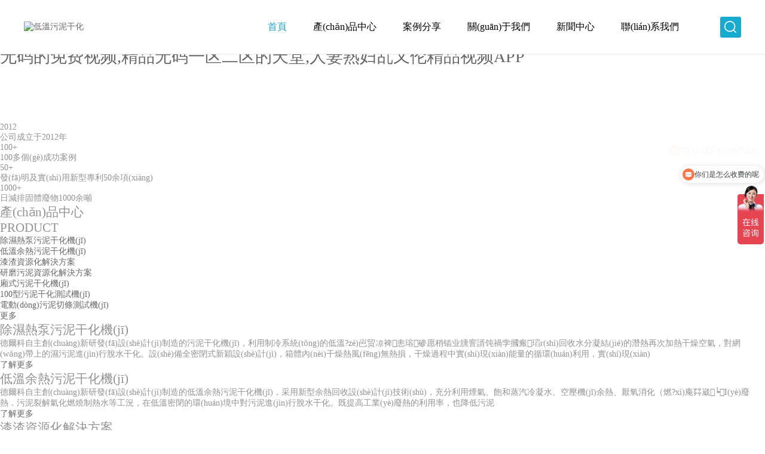

--- FILE ---
content_type: text/html
request_url: http://www.wansuiwang.cn/
body_size: 117066
content:
<!doctype html>
<html lang="zh-CN">
<head>
<meta charset="utf-8">
<title>&#31934;&#21697;&#22269;&#31934;&#21697;&#22269;&#20135;&#33258;&#22312;&#20037;&#22269;&#20135;&#56;&#55;&#44;&#27431;&#27954;&#29087;&#22919;&#31934;&#21697;&#35270;&#39057;&#22312;&#32447;&#25104;&#35270;&#39057;&#44;&#20037;&#20037;&#20037;&#20037;&#26080;&#30721;&#31934;&#21697;&#22269;&#20135;&#44;&#22269;&#20135;&#31934;&#21697;&#40644;&#33394;&#20813;&#36153;&#25773;&#25918;&#44;&#20013;&#24180;&#22269;&#20135;&#20016;&#28385;&#29087;&#22899;&#20081;&#23376;&#27491;&#22312;&#25773;&#25918;&#44;&#20037;&#20037;&#97;&#118;&#19968;&#21306;&#20108;&#21306;&#19977;&#21306;&#44;&#20037;&#20037;&#19968;&#21306;&#20108;&#21306;&#19977;&#21306;&#20013;&#25991;&#23383;&#24149;&#44;&#21448;&#40644;&#21448;&#29245;&#26080;&#36974;&#25377;&#26080;&#30721;&#30340;&#20813;&#36153;&#35270;&#39057;&#44;&#31934;&#21697;&#26080;&#30721;&#19968;&#21306;&#20108;&#21306;&#30340;&#22825;&#22530;&#44;&#20154;&#22971;&#29087;&#22919;&#20081;&#21448;&#20262;&#31934;&#21697;&#35270;&#39057;&#65;&#80;&#80;</title>
<meta name="keywords" content="&#31934;&#21697;&#22269;&#31934;&#21697;&#22269;&#20135;&#33258;&#22312;&#20037;&#22269;&#20135;&#56;&#55;&#44;&#27431;&#27954;&#29087;&#22919;&#31934;&#21697;&#35270;&#39057;&#22312;&#32447;&#25104;&#35270;&#39057;&#44;&#20037;&#20037;&#20037;&#20037;&#26080;&#30721;&#31934;&#21697;&#22269;&#20135;&#44;&#22269;&#20135;&#31934;&#21697;&#40644;&#33394;&#20813;&#36153;&#25773;&#25918;&#44;&#20013;&#24180;&#22269;&#20135;&#20016;&#28385;&#29087;&#22899;&#20081;&#23376;&#27491;&#22312;&#25773;&#25918;&#44;&#20037;&#20037;&#97;&#118;&#19968;&#21306;&#20108;&#21306;&#19977;&#21306;&#44;&#20037;&#20037;&#19968;&#21306;&#20108;&#21306;&#19977;&#21306;&#20013;&#25991;&#23383;&#24149;&#44;&#21448;&#40644;&#21448;&#29245;&#26080;&#36974;&#25377;&#26080;&#30721;&#30340;&#20813;&#36153;&#35270;&#39057;&#44;&#31934;&#21697;&#26080;&#30721;&#19968;&#21306;&#20108;&#21306;&#30340;&#22825;&#22530;&#44;&#20154;&#22971;&#29087;&#22919;&#20081;&#21448;&#20262;&#31934;&#21697;&#35270;&#39057;&#65;&#80;&#80;" />
<meta name="description" content="&#31934;&#21697;&#22269;&#31934;&#21697;&#22269;&#20135;&#33258;&#22312;&#20037;&#22269;&#20135;&#56;&#55;&#44;&#27431;&#27954;&#29087;&#22919;&#31934;&#21697;&#35270;&#39057;&#22312;&#32447;&#25104;&#35270;&#39057;&#44;&#20037;&#20037;&#20037;&#20037;&#26080;&#30721;&#31934;&#21697;&#22269;&#20135;&#44;&#22269;&#20135;&#31934;&#21697;&#40644;&#33394;&#20813;&#36153;&#25773;&#25918;&#44;&#20013;&#24180;&#22269;&#20135;&#20016;&#28385;&#29087;&#22899;&#20081;&#23376;&#27491;&#22312;&#25773;&#25918;&#44;&#20037;&#20037;&#97;&#118;&#19968;&#21306;&#20108;&#21306;&#19977;&#21306;&#44;&#20037;&#20037;&#19968;&#21306;&#20108;&#21306;&#19977;&#21306;&#20013;&#25991;&#23383;&#24149;&#44;&#21448;&#40644;&#21448;&#29245;&#26080;&#36974;&#25377;&#26080;&#30721;&#30340;&#20813;&#36153;&#35270;&#39057;&#44;&#31934;&#21697;&#26080;&#30721;&#19968;&#21306;&#20108;&#21306;&#30340;&#22825;&#22530;&#44;&#20154;&#22971;&#29087;&#22919;&#20081;&#21448;&#20262;&#31934;&#21697;&#35270;&#39057;&#65;&#80;&#80;&#44;&#26085;&#26412;&#19968;&#21306;&#20108;&#21306;&#19977;&#21306;&#119;&#119;&#119;&#99;&#111;&#109;&#44;&#22269;&#20135;&#26080;&#36974;&#25377;&#21448;&#40644;&#21448;&#22823;&#20813;&#36153;&#35270;&#39057;&#44;&#23159;&#23159;&#32508;&#21512;&#32564;&#24773;&#20122;&#27954;&#65;&#86;" />
<meta name="renderer" content="webkit">
<meta name="wap-font-sca-le" content="no">
<meta http-equiv="X-UA-Compatible" content="IE=edge,chrome=1">
<meta name="viewport" content="width=device-width, initial-scale=1, minimum-scale=1, maximum-scale=1, user-scalable=no">
<base href="http://www.wansuiwang.cn/"/>
  <script src="/template/pc/skin/js/FontSize.js"></script>
  <script src="/template/pc/skin/js/wow.min.js"></script>
  <link rel="stylesheet" href="/template/pc/skin/css/swiper-4.5.min.css">
  <link rel="stylesheet" href="/template/pc/skin/css/animate.css">
  <link rel="stylesheet" href="/template/pc/skin/css/nb.css">
  <link rel="stylesheet" href="/template/pc/skin/css/nb-style.css">
  <link rel="stylesheet" href="/template/pc/skin/css/style.css?v=1">
  <script src="/template/pc/skin/js/jquery-1.11.3.min.js"></script>
  <script src="/template/pc/skin/js/swiper-4.5.0.min.js"></script>
  <script src="/template/pc/skin/js/count.js"></script>
  <script src="/template/pc/skin/js/nb-swiper-4.5.0.js"></script>
  <script src="/template/pc/skin/js/ll.js"></script>
<script>
var _hmt = _hmt || [];
(function() {
  var hm = document.createElement("script");
  hm.src = "https://hm.baidu.com/hm.js?0f9820317a1b97c771b944c60985316d";
  var s = document.getElementsByTagName("script")[0];
  s.parentNode.insertBefore(hm, s);
})();
</script>
<meta http-equiv="Cache-Control" content="no-transform" />
<meta http-equiv="Cache-Control" content="no-siteapp" />
<script>var V_PATH="/";window.onerror=function(){ return true; };</script>
</head>
<body>
<h1><a href="http://www.wansuiwang.cn/">&#31934;&#21697;&#22269;&#31934;&#21697;&#22269;&#20135;&#33258;&#22312;&#20037;&#22269;&#20135;&#56;&#55;&#44;&#27431;&#27954;&#29087;&#22919;&#31934;&#21697;&#35270;&#39057;&#22312;&#32447;&#25104;&#35270;&#39057;&#44;&#20037;&#20037;&#20037;&#20037;&#26080;&#30721;&#31934;&#21697;&#22269;&#20135;&#44;&#22269;&#20135;&#31934;&#21697;&#40644;&#33394;&#20813;&#36153;&#25773;&#25918;&#44;&#20013;&#24180;&#22269;&#20135;&#20016;&#28385;&#29087;&#22899;&#20081;&#23376;&#27491;&#22312;&#25773;&#25918;&#44;&#20037;&#20037;&#97;&#118;&#19968;&#21306;&#20108;&#21306;&#19977;&#21306;&#44;&#20037;&#20037;&#19968;&#21306;&#20108;&#21306;&#19977;&#21306;&#20013;&#25991;&#23383;&#24149;&#44;&#21448;&#40644;&#21448;&#29245;&#26080;&#36974;&#25377;&#26080;&#30721;&#30340;&#20813;&#36153;&#35270;&#39057;&#44;&#31934;&#21697;&#26080;&#30721;&#19968;&#21306;&#20108;&#21306;&#30340;&#22825;&#22530;&#44;&#20154;&#22971;&#29087;&#22919;&#20081;&#21448;&#20262;&#31934;&#21697;&#35270;&#39057;&#65;&#80;&#80;</a></h1>
<div id="ry9tz" class="pl_css_ganrao" style="display: none;"><listing id="ry9tz"><rp id="ry9tz"></rp></listing><ruby id="ry9tz"></ruby><dfn id="ry9tz"><ol id="ry9tz"></ol></dfn><form id="ry9tz"><u id="ry9tz"><em id="ry9tz"><track id="ry9tz"></track></em></u></form><tt id="ry9tz"></tt><p id="ry9tz"><rt id="ry9tz"><sup id="ry9tz"></sup></rt></p><menuitem id="ry9tz"><code id="ry9tz"></code></menuitem><pre id="ry9tz"><menuitem id="ry9tz"></menuitem></pre><p id="ry9tz"><noscript id="ry9tz"></noscript></p><em id="ry9tz"><source id="ry9tz"><dfn id="ry9tz"></dfn></source></em><thead id="ry9tz"><nav id="ry9tz"><thead id="ry9tz"><i id="ry9tz"></i></thead></nav></thead><cite id="ry9tz"><sup id="ry9tz"></sup></cite><form id="ry9tz"><strong id="ry9tz"></strong></form><nav id="ry9tz"><b id="ry9tz"><pre id="ry9tz"><b id="ry9tz"></b></pre></b></nav><kbd id="ry9tz"></kbd><i id="ry9tz"><i id="ry9tz"><strong id="ry9tz"><fieldset id="ry9tz"></fieldset></strong></i></i><legend id="ry9tz"></legend><sup id="ry9tz"></sup><strong id="ry9tz"><em id="ry9tz"><s id="ry9tz"></s></em></strong><table id="ry9tz"></table><dfn id="ry9tz"></dfn><tbody id="ry9tz"><th id="ry9tz"></th></tbody><bdo id="ry9tz"><output id="ry9tz"><fieldset id="ry9tz"><rp id="ry9tz"></rp></fieldset></output></bdo><progress id="ry9tz"></progress><address id="ry9tz"><nav id="ry9tz"><thead id="ry9tz"><pre id="ry9tz"></pre></thead></nav></address><dfn id="ry9tz"></dfn><label id="ry9tz"></label><wbr id="ry9tz"></wbr><label id="ry9tz"><b id="ry9tz"><p id="ry9tz"></p></b></label><form id="ry9tz"><blockquote id="ry9tz"><style id="ry9tz"><tr id="ry9tz"></tr></style></blockquote></form><bdo id="ry9tz"><output id="ry9tz"></output></bdo><sup id="ry9tz"></sup><abbr id="ry9tz"><form id="ry9tz"></form></abbr><optgroup id="ry9tz"><center id="ry9tz"></center></optgroup><ol id="ry9tz"><option id="ry9tz"><acronym id="ry9tz"><u id="ry9tz"></u></acronym></option></ol><video id="ry9tz"></video><cite id="ry9tz"></cite><output id="ry9tz"><fieldset id="ry9tz"></fieldset></output><pre id="ry9tz"></pre><track id="ry9tz"><tfoot id="ry9tz"><strong id="ry9tz"></strong></tfoot></track><input id="ry9tz"><em id="ry9tz"></em></input><ol id="ry9tz"><small id="ry9tz"><wbr id="ry9tz"></wbr></small></ol><object id="ry9tz"><legend id="ry9tz"></legend></object><samp id="ry9tz"><pre id="ry9tz"><mark id="ry9tz"></mark></pre></samp><label id="ry9tz"></label><table id="ry9tz"><address id="ry9tz"><label id="ry9tz"></label></address></table><dl id="ry9tz"></dl><center id="ry9tz"><i id="ry9tz"></i></center><span id="ry9tz"><nav id="ry9tz"><thead id="ry9tz"><i id="ry9tz"></i></thead></nav></span><big id="ry9tz"></big><center id="ry9tz"></center><video id="ry9tz"></video><small id="ry9tz"><rt id="ry9tz"><optgroup id="ry9tz"></optgroup></rt></small><big id="ry9tz"></big><optgroup id="ry9tz"></optgroup><tt id="ry9tz"><legend id="ry9tz"></legend></tt><address id="ry9tz"></address><u id="ry9tz"><legend id="ry9tz"><li id="ry9tz"><big id="ry9tz"></big></li></legend></u><menu id="ry9tz"></menu><pre id="ry9tz"><form id="ry9tz"><font id="ry9tz"><style id="ry9tz"></style></font></form></pre><strike id="ry9tz"><tbody id="ry9tz"><big id="ry9tz"></big></tbody></strike><tbody id="ry9tz"></tbody><form id="ry9tz"></form><form id="ry9tz"></form><dfn id="ry9tz"><pre id="ry9tz"><dfn id="ry9tz"><button id="ry9tz"></button></dfn></pre></dfn><optgroup id="ry9tz"><sub id="ry9tz"><pre id="ry9tz"><tt id="ry9tz"></tt></pre></sub></optgroup><form id="ry9tz"></form><ruby id="ry9tz"><dl id="ry9tz"></dl></ruby><small id="ry9tz"></small><cite id="ry9tz"></cite><big id="ry9tz"></big><del id="ry9tz"></del><style id="ry9tz"></style><var id="ry9tz"></var><sub id="ry9tz"><optgroup id="ry9tz"><tt id="ry9tz"><span id="ry9tz"></span></tt></optgroup></sub><th id="ry9tz"><pre id="ry9tz"></pre></th><ins id="ry9tz"></ins><samp id="ry9tz"><i id="ry9tz"><output id="ry9tz"><fieldset id="ry9tz"></fieldset></output></i></samp><p id="ry9tz"><kbd id="ry9tz"><thead id="ry9tz"><track id="ry9tz"></track></thead></kbd></p><ins id="ry9tz"><cite id="ry9tz"></cite></ins><rp id="ry9tz"></rp><mark id="ry9tz"></mark><noscript id="ry9tz"><div id="ry9tz"><nobr id="ry9tz"><ins id="ry9tz"></ins></nobr></div></noscript><acronym id="ry9tz"></acronym><legend id="ry9tz"><li id="ry9tz"><dl id="ry9tz"><video id="ry9tz"></video></dl></li></legend><listing id="ry9tz"></listing><abbr id="ry9tz"><div id="ry9tz"><nobr id="ry9tz"><tr id="ry9tz"></tr></nobr></div></abbr><strike id="ry9tz"></strike><kbd id="ry9tz"><thead id="ry9tz"></thead></kbd><legend id="ry9tz"></legend><mark id="ry9tz"><thead id="ry9tz"></thead></mark><big id="ry9tz"><pre id="ry9tz"></pre></big><rp id="ry9tz"><th id="ry9tz"></th></rp><meter id="ry9tz"><fieldset id="ry9tz"><output id="ry9tz"></output></fieldset></meter><font id="ry9tz"><legend id="ry9tz"><ul id="ry9tz"></ul></legend></font><em id="ry9tz"><p id="ry9tz"></p></em><span id="ry9tz"><optgroup id="ry9tz"></optgroup></span><nav id="ry9tz"></nav><output id="ry9tz"></output><mark id="ry9tz"><thead id="ry9tz"><track id="ry9tz"><tfoot id="ry9tz"></tfoot></track></thead></mark><abbr id="ry9tz"><font id="ry9tz"><strong id="ry9tz"><font id="ry9tz"></font></strong></font></abbr><rp id="ry9tz"><th id="ry9tz"></th></rp><noscript id="ry9tz"><menuitem id="ry9tz"></menuitem></noscript><nav id="ry9tz"><b id="ry9tz"></b></nav><button id="ry9tz"></button><i id="ry9tz"><fieldset id="ry9tz"></fieldset></i><xmp id="ry9tz"><p id="ry9tz"><kbd id="ry9tz"><p id="ry9tz"></p></kbd></p></xmp><output id="ry9tz"><ol id="ry9tz"></ol></output><legend id="ry9tz"></legend><small id="ry9tz"><menuitem id="ry9tz"><strong id="ry9tz"></strong></menuitem></small><acronym id="ry9tz"><dfn id="ry9tz"><thead id="ry9tz"></thead></dfn></acronym><menu id="ry9tz"><font id="ry9tz"></font></menu><form id="ry9tz"><font id="ry9tz"><strong id="ry9tz"><progress id="ry9tz"></progress></strong></font></form><acronym id="ry9tz"><dfn id="ry9tz"><thead id="ry9tz"><sup id="ry9tz"></sup></thead></dfn></acronym><meter id="ry9tz"><p id="ry9tz"><rp id="ry9tz"></rp></p></meter><strong id="ry9tz"></strong><meter id="ry9tz"></meter><listing id="ry9tz"></listing><rp id="ry9tz"></rp><strong id="ry9tz"><nav id="ry9tz"><noscript id="ry9tz"><s id="ry9tz"></s></noscript></nav></strong><video id="ry9tz"></video><th id="ry9tz"><tbody id="ry9tz"></tbody></th><thead id="ry9tz"></thead><kbd id="ry9tz"></kbd><wbr id="ry9tz"></wbr><label id="ry9tz"><pre id="ry9tz"><ol id="ry9tz"><small id="ry9tz"></small></ol></pre></label><thead id="ry9tz"></thead><dfn id="ry9tz"></dfn><sup id="ry9tz"></sup><ins id="ry9tz"><legend id="ry9tz"><th id="ry9tz"></th></legend></ins><label id="ry9tz"><option id="ry9tz"><object id="ry9tz"></object></option></label><dfn id="ry9tz"></dfn><menuitem id="ry9tz"></menuitem><var id="ry9tz"></var><u id="ry9tz"></u><video id="ry9tz"></video><pre id="ry9tz"></pre><abbr id="ry9tz"></abbr><dl id="ry9tz"><dfn id="ry9tz"></dfn></dl><ol id="ry9tz"><option id="ry9tz"></option></ol><em id="ry9tz"><pre id="ry9tz"><form id="ry9tz"></form></pre></em><span id="ry9tz"></span><track id="ry9tz"><tfoot id="ry9tz"><dfn id="ry9tz"><sup id="ry9tz"></sup></dfn></tfoot></track><center id="ry9tz"><optgroup id="ry9tz"></optgroup></center><dd id="ry9tz"><strong id="ry9tz"><menuitem id="ry9tz"><code id="ry9tz"></code></menuitem></strong></dd><em id="ry9tz"><i id="ry9tz"></i></em><big id="ry9tz"></big><dl id="ry9tz"><dfn id="ry9tz"></dfn></dl><dl id="ry9tz"><dfn id="ry9tz"></dfn></dl><address id="ry9tz"><samp id="ry9tz"><tr id="ry9tz"><mark id="ry9tz"></mark></tr></samp></address></div>
<div   id="4cdke498dvtu"   class="header-pc-gao"></div>
<section class="header-pc">
  <section class="header-pc-deratx display-box box-align-center width-1200">
    <div   id="4cdke498dvtu"   class="wow slideInLeft"><a href="/"> <img src="https://www.www.wansuiwang.cn/template/pc/skin/images/logo.png"  alt="低溫污泥干化"/> </a></div>
    <!--導(dǎo)航-->
    <div   id="4cdke498dvtu"   class="header-pc-cenrtx box-flex wow slideInRight">
      <section class="header-pc-nav display-box box-align-center box-pack-end">
        <div   id="4cdke498dvtu"   class="header-pc-nav-div">
          <ul class="display-flex-justify">
            <li id="4cdke498dvtu"    class="on avte"><a href="/">首頁</a></li>
                        <li id="4cdke498dvtu"    class="">
              <a href="/product/86.html">產(chǎn)品中心</a>
                            <div   id="4cdke498dvtu"   class="header-pc-ertdg">
                <dl>
                                    <a href="https://www.www.wansuiwang.cn/product/86.html">除濕熱泵污泥干化機(jī)</a>
                                    <a href="https://www.www.wansuiwang.cn/product/87.html">低溫余熱污泥干化機(jī)</a>
                                    <a href="https://www.www.wansuiwang.cn/product/88.html">漆渣資源化解決方案</a>
                                    <a href="https://www.www.wansuiwang.cn/product/89.html">研磨污泥資源化解決方案</a>
                                    <a href="https://www.www.wansuiwang.cn/product/1035.html">廂式污泥干化機(jī)</a>
                                    <a href="https://www.www.wansuiwang.cn/product/1039.html">100型污泥干化測試機(jī)</a>
                                    <a href="https://www.www.wansuiwang.cn/product/1038.html">電動(dòng)污泥切條測試機(jī)</a>
                                  </dl>
              </div>
                          </li>
                        <li id="4cdke498dvtu"    class="">
              <a href="/a/">案例分享</a>
                            <div   id="4cdke498dvtu"   class="header-pc-ertdg">
                <dl>
                                    <dt><a href="https://www.www.wansuiwang.cn/a/">除濕熱泵污泥干化機(jī)</a></dt>
                                    <dt><a href="https://www.www.wansuiwang.cn/b/">低溫余熱污泥干化機(jī)</a></dt>
                                    <dt><a href="https://www.www.wansuiwang.cn/d/">漆渣資源化</a></dt>
                                    <dt><a href="https://www.www.wansuiwang.cn/tuqiqianchulijishu/">研磨污泥資源化</a></dt>
                                  </dl>
              </div>
                          </li>
                        <li id="4cdke498dvtu"    class="">
              <a href="/profile/">關(guān)于我們</a>
                            <div   id="4cdke498dvtu"   class="header-pc-ertdg">
                <dl>
                                    <dt><a href="https://www.www.wansuiwang.cn/profile/">公司簡介</a></dt>
                                    <dt><a href="https://www.www.wansuiwang.cn/bb/">高層致辭</a></dt>
                                    <dt><a href="https://www.www.wansuiwang.cn/env/">企業(yè)文化</a></dt>
                                    <dt><a href="https://www.www.wansuiwang.cn/yanfazhongxin/">技術(shù)研發(fā)</a></dt>
                                    <dt><a href="https://www.www.wansuiwang.cn/shengchanzhizao/">生產(chǎn)制造</a></dt>
                                    <dt><a href="https://www.www.wansuiwang.cn/honor/">榮譽(yù)資質(zhì)</a></dt>
                                    <dt><a href="https://www.www.wansuiwang.cn/partner/">合作客戶</a></dt>
                                  </dl>
              </div>
                          </li>
                        <li id="4cdke498dvtu"    class="">
              <a href="/company_news/">新聞中心</a>
                            <div   id="4cdke498dvtu"   class="header-pc-ertdg">
                <dl>
                                    <dt><a href="https://www.www.wansuiwang.cn/company_news/">公司新聞</a></dt>
                                    <dt><a href="https://www.www.wansuiwang.cn/industry_news/">行業(yè)新聞</a></dt>
                                  </dl>
              </div>
                          </li>
                        <li id="4cdke498dvtu"    class="">
              <a href="/contact_pay/">聯(lián)系我們</a>
                            <div   id="4cdke498dvtu"   class="header-pc-ertdg">
                <dl>
                                    <dt><a href="https://www.www.wansuiwang.cn/contact_pay/">聯(lián)系方式</a></dt>
                                    <dt><a href="https://www.www.wansuiwang.cn/msg/">在線留言</a></dt>
                                  </dl>
              </div>
                          </li>
                      </ul>
        </div>
      </section>
    </div>
    <div   id="4cdke498dvtu"   class="header-ss-pc wow slideInRight">
      <div   id="4cdke498dvtu"   class="header-ss-pc-xjsx display-box box-align-center">
        <div   id="4cdke498dvtu"   class="header-ss-pc-bk"><img src="/template/pc/skin/images/ss.png" alt="低溫污泥干化" /></div>
      </div>
      <div   id="4cdke498dvtu"   class="search-ss-pc">
        <form method="get" action="/index.php">
          <div   id="4cdke498dvtu"   class="search-ss-pc-form-div display-box box-align-center">
            <div   id="4cdke498dvtu"   class="search-ss-pc-text box-flex">
              <input name="s" type="hidden" value="article">
              <input name="c" type="hidden" value="search">
              <input name="keyword" value="" type="text" placeholder="請輸入關(guān)鍵字...">
            </div>
            <div   id="4cdke498dvtu"   class="search-ss-pc-submit">
              <input type="submit" value="搜索">
            </div>
          </div>
        </form>
        </div>
    </div>
  </section>
</section>
<script>
        $(".header-pc-nav-div ul li").hover(function () {
            $(this).addClass("on").siblings().removeClass("on");
            var athis = $(this);
            if ($(this).find("> div").is(".header-pc-ertdg")) {
                $(this).find(".header-pc-ertdg").stop(true).slideDown(300);
            }
            clearTimeout(pc_cce);
        }, function () {
            $(".header-pc-nav-div ul li").removeClass("on");
            $(this).find(".header-pc-ertdg").slideUp(100);
            pc_cce = setTimeout(function () {
                $(".avte").addClass("on")
            }, 2500);
        })

        //搜索
        $(".header-ss-pc-bk").click(function () {
            $(".search-ss-pc").slideToggle(200);
        });
    </script>
<section class="header-wap">
  <div   id="4cdke498dvtu"   class="header-wap-div">
    <div   id="4cdke498dvtu"   class="header-wap-gao"></div>
    <section class="header-wap-baow display-box box-align-center">
      <div   id="4cdke498dvtu"   class="header-wap-logo"><a href="/"><img src="https://www.www.wansuiwang.cn/template/pc/skin/images/logo.png" alt="低溫污泥干化" /></a></div>
      <div   id="4cdke498dvtu"   class="box-flex"></div>
      <div   id="4cdke498dvtu"   class="header-wap-ico"> <img class="header-wap-ico-zk" src="/template/pc/skin/images/dh1.png" alt="低溫污泥干化"> <img class="header-wap-ico-gb" src="/template/pc/skin/images/dh2.png" alt="低溫污泥干化"> </div>
    </section>
    <section class="header-wap-zeten">
      <div   id="4cdke498dvtu"   class="search-ss-wap">
        <form method="get" action="/index.php">
          <div   id="4cdke498dvtu"   class="search-ss-wap-form-div display-box box-align-center">
            <div   id="4cdke498dvtu"   class="search-ss-wap-text box-flex">
              <input name="s" type="hidden" value="article">
              <input name="c" type="hidden" value="search">
              <input name="keyword" type="text" placeholder="請輸入關(guān)鍵字...">
            </div>
            <div   id="4cdke498dvtu"   class="search-ss-wap-submit">
              <input type="submit" value="搜索">
            </div>
          </div>
        </form>
       </div>
      <!--導(dǎo)航-->
      <section class="header-wap-nav">
        <div   id="4cdke498dvtu"   class="header-wap-nav_div">
          <div   id="4cdke498dvtu"   class="header-wap-nav_kai">
            <ul>
              <li id="4cdke498dvtu"    class="on avte"> <a href="/">首頁</a></li>
                            <li id="4cdke498dvtu"    class="">
                <a class="header-wap-jt">產(chǎn)品中心</a>
                                <div   id="4cdke498dvtu"   class="header-wap-ertdg">
                  <dl>
                                        <dt><a href="https://www.www.wansuiwang.cn/product/86.html">除濕熱泵污泥干化機(jī)</a></dt>
                                        <dt><a href="https://www.www.wansuiwang.cn/product/87.html">低溫余熱污泥干化機(jī)</a></dt>
                                        <dt><a href="https://www.www.wansuiwang.cn/product/88.html">漆渣資源化解決方案</a></dt>
                                        <dt><a href="https://www.www.wansuiwang.cn/product/89.html">研磨污泥資源化解決方案</a></dt>
                                        <dt><a href="https://www.www.wansuiwang.cn/product/1035.html">廂式污泥干化機(jī)</a></dt>
                                        <dt><a href="https://www.www.wansuiwang.cn/product/1039.html">100型污泥干化測試機(jī)</a></dt>
                                        <dt><a href="https://www.www.wansuiwang.cn/product/1038.html">電動(dòng)污泥切條測試機(jī)</a></dt>
                                      </dl>
                </div>
                              </li>
                            <li id="4cdke498dvtu"    class="">
                <a class="header-wap-jt">案例分享</a>
                                <div   id="4cdke498dvtu"   class="header-wap-ertdg">
                  <dl>
                                        <dt><a href="https://www.www.wansuiwang.cn/a/">除濕熱泵污泥干化機(jī)</a></dt>
                                        <dt><a href="https://www.www.wansuiwang.cn/b/">低溫余熱污泥干化機(jī)</a></dt>
                                        <dt><a href="https://www.www.wansuiwang.cn/d/">漆渣資源化</a></dt>
                                        <dt><a href="https://www.www.wansuiwang.cn/tuqiqianchulijishu/">研磨污泥資源化</a></dt>
                                      </dl>
                </div>
                              </li>
                            <li id="4cdke498dvtu"    class="">
                <a class="header-wap-jt">關(guān)于我們</a>
                                <div   id="4cdke498dvtu"   class="header-wap-ertdg">
                  <dl>
                                        <dt><a href="https://www.www.wansuiwang.cn/profile/">公司簡介</a></dt>
                                        <dt><a href="https://www.www.wansuiwang.cn/bb/">高層致辭</a></dt>
                                        <dt><a href="https://www.www.wansuiwang.cn/env/">企業(yè)文化</a></dt>
                                        <dt><a href="https://www.www.wansuiwang.cn/yanfazhongxin/">技術(shù)研發(fā)</a></dt>
                                        <dt><a href="https://www.www.wansuiwang.cn/shengchanzhizao/">生產(chǎn)制造</a></dt>
                                        <dt><a href="https://www.www.wansuiwang.cn/honor/">榮譽(yù)資質(zhì)</a></dt>
                                        <dt><a href="https://www.www.wansuiwang.cn/partner/">合作客戶</a></dt>
                                      </dl>
                </div>
                              </li>
                            <li id="4cdke498dvtu"    class="">
                <a class="header-wap-jt">新聞中心</a>
                                <div   id="4cdke498dvtu"   class="header-wap-ertdg">
                  <dl>
                                        <dt><a href="https://www.www.wansuiwang.cn/company_news/">公司新聞</a></dt>
                                        <dt><a href="https://www.www.wansuiwang.cn/industry_news/">行業(yè)新聞</a></dt>
                                      </dl>
                </div>
                              </li>
                            <li id="4cdke498dvtu"    class="">
                <a class="header-wap-jt">聯(lián)系我們</a>
                                <div   id="4cdke498dvtu"   class="header-wap-ertdg">
                  <dl>
                                        <dt><a href="https://www.www.wansuiwang.cn/contact_pay/">聯(lián)系方式</a></dt>
                                        <dt><a href="https://www.www.wansuiwang.cn/msg/">在線留言</a></dt>
                                      </dl>
                </div>
                              </li>
                          </ul>
          </div>
        </div>
      </section>
    </section>
  </div>
</section>
<script>
        $(".header-wap-ico-zk").click(function () {
            gdtwz = $(document).scrollTop();
            $("body").addClass("sure");
            $("body").css("top", -gdtwz);
            $(".header-wap-zeten").slideDown();
            $(this).hide();
            $(".header-wap-ico-gb").show();
        });
        $(".header-wap-ico-gb").click(function () {
            $("body").css("top", "").removeClass("sure");
            $("html,body").animate({ "scrollTop": gdtwz }, 20);
            $(".header-wap-zeten").slideUp();
            $(this).hide();
            $(".header-wap-ico-zk").show();

            setTimeout(function () {
                $(".header-wap-nav_kai ul li .header-wap-ertdg").hide();
                $(".header-wap-nav_kai ul li").removeClass("on");
                $(".header-wap-nav_kai ul li.avte").addClass("on");
            }, 500);

        });

        $(".header-wap-nav_kai ul li").click(function () {
            var athis = $(this);
            $(".header-wap-nav_kai ul li").removeClass("on");
            athis.addClass("on");
            if ($(this).find("> div").is(".header-wap-ertdg")) {
                if ($(this).find(".header-wap-ertdg").is(":visible")) {
                    $(this).find(".header-wap-ertdg").slideUp(function () {
                        athis.removeClass("on");
                        $(".header-wap-nav_kai ul li.avte").addClass("on");
                    });
                } else {
                    $(".header-wap-nav_kai ul li .header-wap-ertdg").slideUp();
                    $(this).addClass("on").siblings().removeClass("on");
                    $(this).find(".header-wap-ertdg").slideDown();
                }
            }
        })

        //阻止時(shí)間冒泡
        $(".header-wap-nav_kai ul li dl dt a").click(function (event) {
            event.stopPropagation();
        });
    </script>
<link rel="stylesheet" href="/template/pc/skin/css/index.css">
<!--圖片輪播切換1-->
<section class="dt-lb1">

  <div   id="4cdke498dvtu"   class="dt-lb1-div">
    <div   id="4cdke498dvtu"   class="swiper-container">
      <div   id="4cdke498dvtu"   class="swiper-wrapper">
                <div   id="4cdke498dvtu"   class="swiper-slide"> <a href="">
          <div   id="4cdke498dvtu"   class="dt-lb1-swiper-img"><img src='https://www.www.wansuiwang.cn/uploadfile/202312/f23f59e966d24ad.jpg' alt='' /></div>
          </a> </div>
                <div   id="4cdke498dvtu"   class="swiper-slide"> <a href="">
          <div   id="4cdke498dvtu"   class="dt-lb1-swiper-img"><img src='https://www.www.wansuiwang.cn/uploadfile/202312/58ae012d8254664.jpg' alt='' /></div>
          </a> </div>
                <div   id="4cdke498dvtu"   class="swiper-slide"> <a href="">
          <div   id="4cdke498dvtu"   class="dt-lb1-swiper-img"><img src='https://www.www.wansuiwang.cn/uploadfile/202312/0fde48551b6282e.jpg' alt='' /></div>
          </a> </div>
                <div   id="4cdke498dvtu"   class="swiper-slide"> <a href="">
          <div   id="4cdke498dvtu"   class="dt-lb1-swiper-img"><img src='https://www.www.wansuiwang.cn/uploadfile/202312/f4bba771878fba.jpg' alt='' /></div>
          </a> </div>
                <div   id="4cdke498dvtu"   class="swiper-slide"> <a href="">
          <div   id="4cdke498dvtu"   class="dt-lb1-swiper-img"><img src='https://www.www.wansuiwang.cn/uploadfile/202408/f755bb4b3191d9f.jpg' alt='' /></div>
          </a> </div>
              </div>
      <div   id="4cdke498dvtu"   class="swiper-pagination"></div>
      <div   id="4cdke498dvtu"   class="swiper-button-prev hide"></div>
      <div   id="4cdke498dvtu"   class="swiper-button-next hide"></div>
    </div>
  </div>
</section>
<script>
 var dt_lb1 = new Swiper('.dt-lb1 .swiper-container', {
  loop: true, //開啟循環(huán)
  observer: true, //啟動(dòng)動(dòng)態(tài)檢查器，當(dāng)改變swiper的樣式（例如隱藏/顯示）或者修改swiper的子元素時(shí)，自動(dòng)初始化swiper
  observeParents: true, //當(dāng)Swiper的父元素變化時(shí)，swiper更新
  observeSlideChildren: true, //子slide更新時(shí)，swiper是否更新
  pagination: {
   el: '.dt-lb1 .swiper-pagination', //開啟分頁器
   clickable: true, //開啟點(diǎn)擊分頁器控制swiper切換
  },
  navigation: {
   prevEl: '.dt-lb1 .swiper-button-prev', //左箭頭
   nextEl: '.dt-lb1 .swiper-button-next', //右箭頭
  },

  //開啟自動(dòng)切換
  autoplay: {
   delay: 3000, //三秒切換一次
   stopOnLastSlide: false, //切換到最后一個(gè)時(shí)是否停止自動(dòng)切換（loop模式下無效）
   disableOnInteraction: false, //用戶操作之后，是否繼續(xù)自動(dòng)切換。
  },
 });

 //左右切換箭頭-鼠標(biāo)移入顯示，移出隱藏
 $(".dt-lb1 .swiper-container").mouseover(function () {
  $(".dt-lb1 .swiper-button-prev, .dt-lb1 .swiper-button-next").removeClass('hide');
 });
 $(".dt-lb1 .swiper-container").mouseout(function () {
  $(".dt-lb1 .swiper-button-prev, .dt-lb1 .swiper-button-next").addClass('hide');
 })


 //鼠標(biāo)移入暫停自動(dòng)切換
 dt_lb1.el.onmouseover = function () {
  dt_lb1.autoplay.stop();
 }

 //鼠標(biāo)移出開始自動(dòng)切換
 dt_lb1.el.onmouseout = function () {
  dt_lb1.autoplay.start();
 }
</script>
<!--/大圖-輪播切換1-->
<style>
 .henketg article {
  display: none;
 }

 .henketg article:first-child {
  display: block;
 }
</style>
<script>
 $(function () {
  $(".teavhd-left-a1 ul li").hover(function () {
   var index = $(this).index();
   $(this).addClass("on").siblings().removeClass("on");
   $(".henketg article").eq(index).show().siblings().hide();
  });
 })
</script>
<!--main-->
<section class="nb-main">
  <div   id="4cdke498dvtu"   class="history_main">
    <div   id="4cdke498dvtu"   class="container">
      <ul>
        <li id="4cdke498dvtu"    class="col-sm-3 col-xs-6">
          <div   id="4cdke498dvtu"   class="date"><span id="time"></span></div>
          <p>公司成立于2012年</p>
        </li>
        <li id="4cdke498dvtu"    class="col-sm-3 col-xs-6">
          <div   id="4cdke498dvtu"   class="date num2"><span></span>+</div>
          <p>100多個(gè)成功案例</p>
        </li>
        <li id="4cdke498dvtu"    class="col-sm-3 col-xs-6">
          <div   id="4cdke498dvtu"   class="date num3"><span></span>+</div>
          <p>發(fā)明及實(shí)用新型專利50余項(xiàng)</p>
        </li>
        <li id="4cdke498dvtu"    class="col-sm-3 col-xs-6">
          <div   id="4cdke498dvtu"   class="date num4"><span></span>+</div>
          <p>日減排固體廢物1000余噸</p>
        </li>
      </ul>
    </div>
  </div>
  <script>
  //數(shù)字自增到某一值動(dòng)畫參數(shù)（目標(biāo)元素,自定義配置）
  function NumAutoPlusAnimation(targetEle, options) {

   /*可以自己改造下傳入的參數(shù)，按照自己的需求和喜好封裝該函數(shù)*/
   //不傳配置就把它綁定在相應(yīng)html元素的data-xxxx屬性上吧
   options = options || {};

   var $this = document.getElementById(targetEle),
           time = options.time || $this['data']('time'), //總時(shí)間--毫秒為單位
           finalNum = options.num || $this['data']('value'), //要顯示的真實(shí)數(shù)值
           regulator = options.regulator || 10000000000000000000000000000, //調(diào)速器，改變r(jià)egulator的數(shù)值可以調(diào)節(jié)數(shù)字改變的速度

           step = finalNum / (time / regulator),/*每30ms增加的數(shù)值--*/
           count = 2021, //計(jì)數(shù)器
           initial = 500;

   var timer = setInterval(function() {

    count = count - step;

    if(count <= finalNum) {
     clearInterval(timer);
     count = finalNum;
    }
    //t未發(fā)生改變的話就直接返回
    //避免調(diào)用text函數(shù)，提高DOM性能
    var t = Math.floor(count);
    if(t == initial) return;

    initial = t;

    $this['innerHTML'] = initial;
   }, 30);
  }

  NumAutoPlusAnimation("time", {
   time: 800000,
   num: 2012,
   regulator: 50
  })
 </script>
  <script>
  // 數(shù)字滾動(dòng)
  // $(".num1 span").numberRock({
  // 	speed: 20,
  // 	count: 2012
  // })
  $(".num2 span").numberRock({
   speed: 20,
   count: 100
  })
  $(".num3 span").numberRock({
   speed: 20,
   count: 50
  })
  $(".num4 span").numberRock({
   speed: 20,
   count: 1000
  })
 </script>
  <div   id="4cdke498dvtu"   class="product_main">
        <div   id="4cdke498dvtu"   class="title">
      <div   id="4cdke498dvtu"   class="container">
        <h1>產(chǎn)品中心</h1>
        <h2>PRODUCT</h2>
      </div>
    </div>
    <div   id="4cdke498dvtu"   class="con">
      <div   id="4cdke498dvtu"   class="container">
        <div   id="4cdke498dvtu"   class="tab_items wow bounceIn">
          <ul class="tab_item_wrapper" id="index_product_tab">
                                    <li id="4cdke498dvtu"    class="active"><a>除濕熱泵污泥干化機(jī)</a></li>
                                    <li id="4cdke498dvtu"    class=""><a>低溫余熱污泥干化機(jī)</a></li>
                                    <li id="4cdke498dvtu"    class=""><a>漆渣資源化解決方案</a></li>
                                    <li id="4cdke498dvtu"    class=""><a>研磨污泥資源化解決方案</a></li>
                                    <li id="4cdke498dvtu"    class=""><a>廂式污泥干化機(jī)</a></li>
                                    <li id="4cdke498dvtu"    class=""><a>100型污泥干化測試機(jī)</a></li>
                                    <li id="4cdke498dvtu"    class=""><a>電動(dòng)污泥切條測試機(jī)</a></li>
                                  </ul>
          <a rel="nofllow" href="/product/86.html" class="more">更多</a> </div>
        <div   id="4cdke498dvtu"   class="list_items index_product_tab_li wow bounceIn">
                              <li id="4cdke498dvtu"    class="list_item on">
            <div   id="4cdke498dvtu"   class="list_item_wrapper">
              <div   id="4cdke498dvtu"   class="pic col-sm-6"><img src='https://www.www.wansuiwang.cn/uploads/allimg/20221102/1-2211020923531I.jpg' alt=''></div>
              <div   id="4cdke498dvtu"   class="txt col-sm-6">
                <h1>除濕熱泵污泥干化機(jī)</h1>
                <p>德爾科自主創(chuàng)新研發(fā)設(shè)計(jì)制造的污泥干化機(jī)，利用制冷系統(tǒng)的低溫?zé)岜贸凉裨恚瑢碜愿稍锸业臐窨諝饨禍孛摑瘢瑫r(shí)回收水分凝結(jié)的潛熱再次加熱干燥空氣，對網(wǎng)帶上的濕污泥進(jìn)行脫水干化。設(shè)備全密閉式新穎設(shè)計(jì)，箱體內(nèi)干燥熱風(fēng)無熱損，干燥過程中實(shí)現(xiàn)能量的循環(huán)利用，實(shí)現(xiàn)</p>
                <a class="detail" rel="nofllow"  href="https://www.www.wansuiwang.cn/product/86.html"><span>了解更多</span></a> </div>
            </div>
          </li>
                              <li id="4cdke498dvtu"    class="list_item ">
            <div   id="4cdke498dvtu"   class="list_item_wrapper">
              <div   id="4cdke498dvtu"   class="pic col-sm-6"><img src='https://www.www.wansuiwang.cn/uploads/allimg/20221102/1-22110209240V22.jpg' alt=''></div>
              <div   id="4cdke498dvtu"   class="txt col-sm-6">
                <h1>低溫余熱污泥干化機(jī)</h1>
                <p>德爾科自主創(chuàng)新研發(fā)設(shè)計(jì)制造的低溫余熱污泥干化機(jī)，采用新型余熱回收設(shè)計(jì)技術(shù)，充分利用煙氣、飽和蒸汽冷凝水、空壓機(jī)余熱、厭氧消化（燃?xì)庵茻崴┕I(yè)廢熱．污泥裂解氣化燃燒制熱水等工況，在低溫密閉的環(huán)境中對污泥進(jìn)行脫水干化。既提高工業(yè)廢熱的利用率，也降低污泥</p>
                <a class="detail" rel="nofllow"  href="https://www.www.wansuiwang.cn/product/87.html"><span>了解更多</span></a> </div>
            </div>
          </li>
                              <li id="4cdke498dvtu"    class="list_item ">
            <div   id="4cdke498dvtu"   class="list_item_wrapper">
              <div   id="4cdke498dvtu"   class="pic col-sm-6"><img src='https://www.www.wansuiwang.cn/uploads/allimg/20230705/1-230F50T915146.jpg' alt=''></div>
              <div   id="4cdke498dvtu"   class="txt col-sm-6">
                <h1>漆渣資源化解決方案</h1>
                <p>在工業(yè)噴涂應(yīng)用生產(chǎn)線，大約有25%-65%的涂漆由于超過量噴涂而消耗掉；涂漆處理技術(shù)是通過對循環(huán)水中的過噴涂漆進(jìn)行解黏或變性，然后將其從循環(huán)水中去除，使得循環(huán)水可為噴涂車間重復(fù)利用,產(chǎn)生的漆渣委托第三方進(jìn)行處理。</p>
                <a class="detail" rel="nofllow"  href="https://www.www.wansuiwang.cn/product/88.html"><span>了解更多</span></a> </div>
            </div>
          </li>
                              <li id="4cdke498dvtu"    class="list_item ">
            <div   id="4cdke498dvtu"   class="list_item_wrapper">
              <div   id="4cdke498dvtu"   class="pic col-sm-6"><img src='https://www.www.wansuiwang.cn/uploads/allimg/20221103/1-2211031P359260.jpg' alt=''></div>
              <div   id="4cdke498dvtu"   class="txt col-sm-6">
                <h1>研磨污泥資源化解決方案</h1>
                <p>金屬加工珩磨、研磨和打磨過程中，產(chǎn)生了大量的含油污泥，根據(jù)《國家危險(xiǎn)廢物名錄》（2016版）定義為危險(xiǎn)廢物（HW08），需要委托第三方進(jìn)行處理。我司自主研發(fā)的生物除油-清洗-烘干工藝有效去除了含油污泥中的有害物質(zhì)，同時(shí)回收了其中的金屬，實(shí)現(xiàn)了含油污泥</p>
                <a class="detail" rel="nofllow"  href="https://www.www.wansuiwang.cn/product/89.html"><span>了解更多</span></a> </div>
            </div>
          </li>
                              <li id="4cdke498dvtu"    class="list_item ">
            <div   id="4cdke498dvtu"   class="list_item_wrapper">
              <div   id="4cdke498dvtu"   class="pic col-sm-6"><img src='https://www.www.wansuiwang.cn/uploadfile/202408/a8e74d6d645f84f.jpg' alt=''></div>
              <div   id="4cdke498dvtu"   class="txt col-sm-6">
                <h1>廂式污泥干化機(jī)</h1>
                <p>廂式污泥干化機(jī)廣泛應(yīng)用于市政、工業(yè)、食品、農(nóng)副產(chǎn)品領(lǐng)域，主要處理市政和工業(yè)污泥，以及烘干食品以及農(nóng)副產(chǎn)品的水分，例如果干、煙草、鮮花、臘肉等。它能將物料的含水率從60%-82%降至10%，污泥的重量減</p>
                <a class="detail" rel="nofllow"  href="https://www.www.wansuiwang.cn/product/1035.html"><span>了解更多</span></a> </div>
            </div>
          </li>
                              <li id="4cdke498dvtu"    class="list_item ">
            <div   id="4cdke498dvtu"   class="list_item_wrapper">
              <div   id="4cdke498dvtu"   class="pic col-sm-6"><img src='https://www.www.wansuiwang.cn/uploadfile/202408/b9bd11ff4f161a0.jpg' alt=''></div>
              <div   id="4cdke498dvtu"   class="txt col-sm-6">
                <h1>100型污泥干化測試機(jī)</h1>
                <p>100型污泥烘干設(shè)備廣泛應(yīng)用于市政及工業(yè)領(lǐng)域，主要處理生活污水廠、汽車整車廠、汽車零部件廠、化工廠、制藥廠、電鍍廠、印染廠、電子線路板廠、造紙廠，食品廠等行業(yè)所產(chǎn)生的污泥。它能將污泥的含水率從60%-</p>
                <a class="detail" rel="nofllow"  href="https://www.www.wansuiwang.cn/product/1039.html"><span>了解更多</span></a> </div>
            </div>
          </li>
                              <li id="4cdke498dvtu"    class="list_item ">
            <div   id="4cdke498dvtu"   class="list_item_wrapper">
              <div   id="4cdke498dvtu"   class="pic col-sm-6"><img src='https://www.www.wansuiwang.cn/uploadfile/202408/63b8208e59b1f0b.jpg' alt=''></div>
              <div   id="4cdke498dvtu"   class="txt col-sm-6">
                <h1>電動(dòng)污泥切條測試機(jī)</h1>
                <p>電動(dòng)污泥切條試驗(yàn)機(jī)用于污泥的實(shí)驗(yàn)和研發(fā)，能在項(xiàng)目投入之前很好地了解污泥的性能、產(chǎn)量、成條效果，為后續(xù)工作提供更方便更快捷的方案。</p>
                <a class="detail" rel="nofllow"  href="https://www.www.wansuiwang.cn/product/1038.html"><span>了解更多</span></a> </div>
            </div>
          </li>
                            </div>
      </div>
    </div>
    <div   id="4cdke498dvtu"   class="con2">
      <div   id="4cdke498dvtu"   class="container">
        <ul>
          <li>
            <div   id="4cdke498dvtu"   class="num">10</div>
            <div   id="4cdke498dvtu"   class="desc">
              <p>低至10%含水率;</p>
              <p>減量80%以上</p>
            </div>
          </li>
          <li>
            <div   id="4cdke498dvtu"   class="num">2</div>
            <div   id="4cdke498dvtu"   class="desc">
              <p>高達(dá)1:4.5除濕比</p>
              <p>2倍行業(yè)標(biāo)準(zhǔn)</p>
            </div>
          </li>
          <li>
            <div   id="4cdke498dvtu"   class="num">30</div>
            <div   id="4cdke498dvtu"   class="desc">
              <p>60kW.h/T</p>
              <p>使用成本低至30元/噸水</p>
            </div>
          </li>
          <li>
            <div   id="4cdke498dvtu"   class="num">100</div>
            <div   id="4cdke498dvtu"   class="desc">
              <p>100%熱利用</p>
              <p>全密閉無熱損</p>
            </div>
          </li>
          <li>
            <div   id="4cdke498dvtu"   class="num">0</div>
            <div   id="4cdke498dvtu"   class="desc">
              <p>無需安裝除臭</p>
              <p>環(huán)保更經(jīng)濟(jì)</p>
            </div>
          </li>
        </ul>
      </div>
    </div>
      </div>
  <div   id="4cdke498dvtu"   class="case_main">
        <div   id="4cdke498dvtu"   class="title">
      <div   id="4cdke498dvtu"   class="container">
        <h1>案例分享</h1>
        <h2>CASE</h2>
      </div>
    </div>
    <div   id="4cdke498dvtu"   class="con">
      <div   id="4cdke498dvtu"   class="container">
        <div   id="4cdke498dvtu"   class="tab_items wow bounceIn">
          <ul class="tab_item_wrapper" id="index_case_tab">
                                    <li id="4cdke498dvtu"    class="active" rel="1"><a>除濕熱泵污泥干化機(jī)</a></li>
                                    <li id="4cdke498dvtu"    class="" rel="2"><a>低溫余熱污泥干化機(jī)</a></li>
                                    <li id="4cdke498dvtu"    class="" rel="3"><a>漆渣資源化</a></li>
                                    <li id="4cdke498dvtu"    class="" rel="4"><a>研磨污泥資源化</a></li>
                                  </ul>
          <a href="/a/" class="more">更多</a> </div>
        <div   id="4cdke498dvtu"   class="list_items index_case_tab_li wow bounceIn">
                              <li id="4cdke498dvtu"    class="list_item on">
            <div   id="4cdke498dvtu"   class="lb1">
              <div   id="4cdke498dvtu"   class="swiper-container">
                <div   id="4cdke498dvtu"   class="swiper-wrapper">
                                    <div   id="4cdke498dvtu"   class="swiper-slide">
                    <a href="https://www.www.wansuiwang.cn/a/1060.html">
                        <div   id="4cdke498dvtu"   class="pic"><img src='https://www.www.wansuiwang.cn/uploadfile/202412/65d07f95386904b.jpg' alt='廣東依頓電子科技股份有限公司A/B線污泥干化項(xiàng)目'></div>
                        <div   id="4cdke498dvtu"   class="txt">
                          <h1>廣東依頓電子科技股份有限公司A/B線污泥干化項(xiàng)目</h1>
                          <div>
                              
                          <p>廣東依頓電子科技股份有限公司位于廣東中山市三角鎮(zhèn)高平工業(yè)區(qū)，主要經(jīng)營剛性線路板，柔性線路板 其他印刷線路板等。多年以來公司一直以規(guī)模化的生產(chǎn)，集約化的管理，線路...</p>
                          </div>
                        </div>
                    </a> 
                  </div>
                                    <div   id="4cdke498dvtu"   class="swiper-slide">
                    <a href="https://www.www.wansuiwang.cn/a/1056.html">
                        <div   id="4cdke498dvtu"   class="pic"><img src='https://www.www.wansuiwang.cn/uploadfile/202412/6e4866a16ad1267.jpg' alt='潛江市污泥處理處置中心污泥干化項(xiàng)目'></div>
                        <div   id="4cdke498dvtu"   class="txt">
                          <h1>潛江市污泥處理處置中心污泥干化項(xiàng)目</h1>
                          <div>
                              
                          <p>?自2018年1月1日環(huán)保稅的實(shí)施，各地方對環(huán)保排污，污泥減排工作全力以赴?。2019年9月，由潛江市住房和城鄉(xiāng)建設(shè)局主導(dǎo)的潛江市污泥處理處置中心擴(kuò)建擴(kuò)容，采購...</p>
                          </div>
                        </div>
                    </a> 
                  </div>
                                    <div   id="4cdke498dvtu"   class="swiper-slide">
                    <a href="https://www.www.wansuiwang.cn/a/1054.html">
                        <div   id="4cdke498dvtu"   class="pic"><img src='https://www.www.wansuiwang.cn/uploadfile/202412/ee2a99450dde888.jpg' alt='湖口縣污水處理廠提標(biāo)改造污泥干化項(xiàng)目'></div>
                        <div   id="4cdke498dvtu"   class="txt">
                          <h1>湖口縣污水處理廠提標(biāo)改造污泥干化項(xiàng)目</h1>
                          <div>
                              
                          <p>自2019年以來，江西洪城環(huán)境股份有限公司與我司建立了穩(wěn)固的戰(zhàn)略合作伙伴關(guān)系。雙方已成功合作完成金溪縣、宜黃縣、浮梁縣、湖口縣、資溪縣、峽江縣、安福縣、吉安高新...</p>
                          </div>
                        </div>
                    </a> 
                  </div>
                                    <div   id="4cdke498dvtu"   class="swiper-slide">
                    <a href="https://www.www.wansuiwang.cn/a/1053.html">
                        <div   id="4cdke498dvtu"   class="pic"><img src='https://www.www.wansuiwang.cn/uploadfile/202412/254dd96bf42e93e.jpg' alt='安福縣污水處理廠提標(biāo)改造污泥干化項(xiàng)目'></div>
                        <div   id="4cdke498dvtu"   class="txt">
                          <h1>安福縣污水處理廠提標(biāo)改造污泥干化項(xiàng)目</h1>
                          <div>
                              
                          <p>自2019年以來，江西洪城環(huán)境股份有限公司與我司建立了穩(wěn)固的戰(zhàn)略合作伙伴關(guān)系。雙方已成功合作完成金溪縣、宜黃縣、浮梁縣、湖口縣、資溪縣、峽江縣、安福縣、吉安高新...</p>
                          </div>
                        </div>
                    </a> 
                  </div>
                                    <div   id="4cdke498dvtu"   class="swiper-slide">
                    <a href="https://www.www.wansuiwang.cn/a/1052.html">
                        <div   id="4cdke498dvtu"   class="pic"><img src='https://www.www.wansuiwang.cn/uploadfile/202412/79a5e47299a9887.jpg' alt='資溪縣污水處理廠提標(biāo)改造污泥干化項(xiàng)目'></div>
                        <div   id="4cdke498dvtu"   class="txt">
                          <h1>資溪縣污水處理廠提標(biāo)改造污泥干化項(xiàng)目</h1>
                          <div>
                              
                          <p>自2019年以來，江西洪城環(huán)境股份有限公司與我司建立了穩(wěn)固的戰(zhàn)略合作伙伴關(guān)系。雙方已成功合作完成金溪縣、宜黃縣、浮梁縣、湖口縣、資溪縣、峽江縣、安福縣、吉安高新...</p>
                          </div>
                        </div>
                    </a> 
                  </div>
                                    <div   id="4cdke498dvtu"   class="swiper-slide">
                    <a href="https://www.www.wansuiwang.cn/a/1051.html">
                        <div   id="4cdke498dvtu"   class="pic"><img src='https://www.www.wansuiwang.cn/uploadfile/202412/c41ff0812f31e67.jpg' alt='吉安高新污水處理廠提標(biāo)改造污泥干化項(xiàng)目'></div>
                        <div   id="4cdke498dvtu"   class="txt">
                          <h1>吉安高新污水處理廠提標(biāo)改造污泥干化項(xiàng)目</h1>
                          <div>
                              
                          <p>自2019年以來，江西洪城環(huán)境股份有限公司與我司建立了穩(wěn)固的戰(zhàn)略合作伙伴關(guān)系。雙方已成功合作完成金溪縣、宜黃縣、浮梁縣、湖口縣、資溪縣、峽江縣、安福縣、吉安高新...</p>
                          </div>
                        </div>
                    </a> 
                  </div>
                                    <div   id="4cdke498dvtu"   class="swiper-slide">
                    <a href="https://www.www.wansuiwang.cn/a/1050.html">
                        <div   id="4cdke498dvtu"   class="pic"><img src='https://www.www.wansuiwang.cn/uploadfile/202412/609f1ecf6a8fa0a.jpg' alt='金溪縣污水處理廠提標(biāo)改造污泥干化項(xiàng)目'></div>
                        <div   id="4cdke498dvtu"   class="txt">
                          <h1>金溪縣污水處理廠提標(biāo)改造污泥干化項(xiàng)目</h1>
                          <div>
                              
                          <p>自2019年以來，江西洪城環(huán)境股份有限公司與我司建立了穩(wěn)固的戰(zhàn)略合作伙伴關(guān)系。雙方已成功合作完成金溪縣、宜黃縣、浮梁縣、湖口縣、資溪縣、峽江縣、安福縣、吉安高新...</p>
                          </div>
                        </div>
                    </a> 
                  </div>
                                    <div   id="4cdke498dvtu"   class="swiper-slide">
                    <a href="https://www.www.wansuiwang.cn/a/1048.html">
                        <div   id="4cdke498dvtu"   class="pic"><img src='https://www.www.wansuiwang.cn/uploadfile/202412/13522f0dc014f84.png' alt='成都億緯動(dòng)力有限公司污泥干化項(xiàng)目'></div>
                        <div   id="4cdke498dvtu"   class="txt">
                          <h1>成都億緯動(dòng)力有限公司污泥干化項(xiàng)目</h1>
                          <div>
                              
                          <p>受益于新能源汽車、儲(chǔ)能系統(tǒng)、消費(fèi)電子等多個(gè)領(lǐng)域的強(qiáng)勁需求，鋰電池行業(yè)目前正處于快速發(fā)展階段，市場規(guī)模持續(xù)擴(kuò)大。國內(nèi)鋰電池制造企業(yè)不斷提升產(chǎn)品質(zhì)量和技術(shù)水平，以滿...</p>
                          </div>
                        </div>
                    </a> 
                  </div>
                                    <div   id="4cdke498dvtu"   class="swiper-slide">
                    <a href="https://www.www.wansuiwang.cn/a/1047.html">
                        <div   id="4cdke498dvtu"   class="pic"><img src='https://www.www.wansuiwang.cn/uploadfile/202412/05aa67e383ccee2.png' alt='湖北億緯動(dòng)力有限公司（九區(qū)）污泥干化項(xiàng)目'></div>
                        <div   id="4cdke498dvtu"   class="txt">
                          <h1>湖北億緯動(dòng)力有限公司（九區(qū)）污泥干化項(xiàng)目</h1>
                          <div>
                              
                          <p>受益于新能源汽車、儲(chǔ)能系統(tǒng)、消費(fèi)電子等多個(gè)領(lǐng)域的強(qiáng)勁需求，鋰電池行業(yè)目前正處于快速發(fā)展階段，市場規(guī)模持續(xù)擴(kuò)大。國內(nèi)鋰電池制造企業(yè)不斷提升產(chǎn)品質(zhì)量和技術(shù)水平，以滿...</p>
                          </div>
                        </div>
                    </a> 
                  </div>
                                    <div   id="4cdke498dvtu"   class="swiper-slide">
                    <a href="https://www.www.wansuiwang.cn/a/1046.html">
                        <div   id="4cdke498dvtu"   class="pic"><img src='https://www.www.wansuiwang.cn/uploadfile/202412/8b8be34c998ae3c.jpg' alt='江蘇億緯林洋儲(chǔ)能技術(shù)有限公司污泥干化項(xiàng)目'></div>
                        <div   id="4cdke498dvtu"   class="txt">
                          <h1>江蘇億緯林洋儲(chǔ)能技術(shù)有限公司污泥干化項(xiàng)目</h1>
                          <div>
                              
                          <p>受益于新能源汽車、儲(chǔ)能系統(tǒng)、消費(fèi)電子等多個(gè)領(lǐng)域的強(qiáng)勁需求，鋰電池行業(yè)目前正處于快速發(fā)展階段，市場規(guī)模持續(xù)擴(kuò)大。國內(nèi)鋰電池制造企業(yè)不斷提升產(chǎn)品質(zhì)量和技術(shù)水平，以滿...</p>
                          </div>
                        </div>
                    </a> 
                  </div>
                                    <div   id="4cdke498dvtu"   class="swiper-slide">
                    <a href="https://www.www.wansuiwang.cn/a/1045.html">
                        <div   id="4cdke498dvtu"   class="pic"><img src='https://www.www.wansuiwang.cn/uploadfile/202412/ba001e0fc9a9995.jpg' alt='湖北億緯動(dòng)力有限公司（七區(qū)）污泥干化項(xiàng)目'></div>
                        <div   id="4cdke498dvtu"   class="txt">
                          <h1>湖北億緯動(dòng)力有限公司（七區(qū)）污泥干化項(xiàng)目</h1>
                          <div>
                              
                          <p>受益于新能源汽車、儲(chǔ)能系統(tǒng)、消費(fèi)電子等多個(gè)領(lǐng)域的強(qiáng)勁需求，鋰電池行業(yè)目前正處于快速發(fā)展階段，市場規(guī)模持續(xù)擴(kuò)大。國內(nèi)鋰電池制造企業(yè)不斷提升產(chǎn)品質(zhì)量和技術(shù)水平，以滿...</p>
                          </div>
                        </div>
                    </a> 
                  </div>
                                    <div   id="4cdke498dvtu"   class="swiper-slide">
                    <a href="https://www.www.wansuiwang.cn/a/1043.html">
                        <div   id="4cdke498dvtu"   class="pic"><img src='https://www.www.wansuiwang.cn/uploadfile/202412/c1a480a2320b1dd.jpg' alt='廣西東風(fēng)柳汽污泥干化運(yùn)營管理服務(wù)項(xiàng)目'></div>
                        <div   id="4cdke498dvtu"   class="txt">
                          <h1>廣西東風(fēng)柳汽污泥干化運(yùn)營管理服務(wù)項(xiàng)目</h1>
                          <div>
                              
                          <p>我司是一家集研發(fā)、設(shè)計(jì)、制造、銷售、運(yùn)營服務(wù)于一體的高新制造企業(yè)，除了配套提供設(shè)備制造與銷售，還能為廣大客戶提供運(yùn)營服務(wù)管理。2018年6月簽訂東風(fēng)柳州汽車有限...</p>
                          </div>
                        </div>
                    </a> 
                  </div>
                                    <div   id="4cdke498dvtu"   class="swiper-slide">
                    <a href="https://www.www.wansuiwang.cn/a/1040.html">
                        <div   id="4cdke498dvtu"   class="pic"><img src='https://www.www.wansuiwang.cn/uploadfile/202412/983c8715bddbd6e.jpg' alt='崇仁縣污水處理廠提標(biāo)改造污泥干化項(xiàng)目'></div>
                        <div   id="4cdke498dvtu"   class="txt">
                          <h1>崇仁縣污水處理廠提標(biāo)改造污泥干化項(xiàng)目</h1>
                          <div>
                              
                          <p>自2019年以來，江西洪城環(huán)境股份有限公司與我司建立了穩(wěn)固的戰(zhàn)略合作伙伴關(guān)系。雙方已成功合作完成金溪縣、宜黃縣、浮梁縣、湖口縣、資溪縣、峽江縣、安福縣、吉安高新...</p>
                          </div>
                        </div>
                    </a> 
                  </div>
                                    <div   id="4cdke498dvtu"   class="swiper-slide">
                    <a href="https://www.www.wansuiwang.cn/a/1037.html">
                        <div   id="4cdke498dvtu"   class="pic"><img src='https://www.www.wansuiwang.cn/uploadfile/202412/bc2ec04c0baf13e.jpg' alt='廣州寶潔（黃埔工廠）污泥干化項(xiàng)目'></div>
                        <div   id="4cdke498dvtu"   class="txt">
                          <h1>廣州寶潔（黃埔工廠）污泥干化項(xiàng)目</h1>
                          <div>
                              
                          <p>我司成功進(jìn)軍世界500強(qiáng)日用化學(xué)消費(fèi)品企業(yè)，2024年5月簽訂P&G（廣州黃埔工廠）低溫污泥干化項(xiàng)目，同年7月順利完成安裝調(diào)試并通過驗(yàn)收。該企業(yè)注重環(huán)保管理以及...</p>
                          </div>
                        </div>
                    </a> 
                  </div>
                                    <div   id="4cdke498dvtu"   class="swiper-slide">
                    <a href="https://www.www.wansuiwang.cn/a/1036.html">
                        <div   id="4cdke498dvtu"   class="pic"><img src='https://www.www.wansuiwang.cn/uploadfile/202412/a272ec5a62701ab.jpg' alt='頭部新能源汽車企業(yè)二期污泥干化項(xiàng)目'></div>
                        <div   id="4cdke498dvtu"   class="txt">
                          <h1>頭部新能源汽車企業(yè)二期污泥干化項(xiàng)目</h1>
                          <div>
                              
                          <p>在“雙碳”目標(biāo)的驅(qū)動(dòng)下，全球新能源行業(yè)被寄予了厚望。我國新能源汽車市場表現(xiàn)風(fēng)頭十足，市場滲透率持續(xù)攀升。2023年1月，某跨國頭部新能源汽車公司第二次采購我司低...</p>
                          </div>
                        </div>
                    </a> 
                  </div>
                                    <div   id="4cdke498dvtu"   class="swiper-slide">
                    <a href="https://www.www.wansuiwang.cn/a/1019.html">
                        <div   id="4cdke498dvtu"   class="pic"><img src='https://www.www.wansuiwang.cn/uploadfile/202412/4db73595d0f23.jpg' alt='奉新縣污水處理廠提標(biāo)改造污泥干化項(xiàng)目'></div>
                        <div   id="4cdke498dvtu"   class="txt">
                          <h1>奉新縣污水處理廠提標(biāo)改造污泥干化項(xiàng)目</h1>
                          <div>
                              
                          <p>自2019年以來，江西洪城環(huán)境股份有限公司與我司建立了穩(wěn)固的戰(zhàn)略合作伙伴關(guān)系。雙方已成功合作完成金溪縣、宜黃縣、浮梁縣、湖口縣、資溪縣、峽江縣、安福縣、吉安高新...</p>
                          </div>
                        </div>
                    </a> 
                  </div>
                                    <div   id="4cdke498dvtu"   class="swiper-slide">
                    <a href="https://www.www.wansuiwang.cn/a/1018.html">
                        <div   id="4cdke498dvtu"   class="pic"><img src='https://www.www.wansuiwang.cn/uploadfile/202412/f1eef6a9807affc.jpg' alt='樟樹市三期污水處理廠提標(biāo)改造污泥干化項(xiàng)目'></div>
                        <div   id="4cdke498dvtu"   class="txt">
                          <h1>樟樹市三期污水處理廠提標(biāo)改造污泥干化項(xiàng)目</h1>
                          <div>
                              
                          <p>自2019年以來，江西洪城環(huán)境股份有限公司與我司建立了穩(wěn)固的戰(zhàn)略合作伙伴關(guān)系。雙方已成功合作完成金溪縣、宜黃縣、浮梁縣、湖口縣、資溪縣、峽江縣、安福縣、吉安高新...</p>
                          </div>
                        </div>
                    </a> 
                  </div>
                                    <div   id="4cdke498dvtu"   class="swiper-slide">
                    <a href="https://www.www.wansuiwang.cn/a/1017.html">
                        <div   id="4cdke498dvtu"   class="pic"><img src='https://www.www.wansuiwang.cn/uploadfile/202412/f8f8e25820adb4d.jpg' alt='大崗先進(jìn)制造基地污泥干化項(xiàng)目'></div>
                        <div   id="4cdke498dvtu"   class="txt">
                          <h1>大崗先進(jìn)制造基地污泥干化項(xiàng)目</h1>
                          <div>
                              
                          <p>大崗先進(jìn)制造業(yè)基地區(qū)塊項(xiàng)目位于廣州市南沙區(qū)大崗鎮(zhèn)新聯(lián)圍島區(qū)域，我司有幸于2021年4月承接該區(qū)塊綜合開發(fā)污水處理廠污泥干化配套項(xiàng)目。自項(xiàng)目展開以來，我司極為重視...</p>
                          </div>
                        </div>
                    </a> 
                  </div>
                                    <div   id="4cdke498dvtu"   class="swiper-slide">
                    <a href="https://www.www.wansuiwang.cn/a/1016.html">
                        <div   id="4cdke498dvtu"   class="pic"><img src='https://www.www.wansuiwang.cn/uploadfile/202412/1eeba110e89922e.jpg' alt='珠海潤都制藥股份有限公司一期污泥干化項(xiàng)目'></div>
                        <div   id="4cdke498dvtu"   class="txt">
                          <h1>珠海潤都制藥股份有限公司一期污泥干化項(xiàng)目</h1>
                          <div>
                              
                          <p>2018年伴隨著新的環(huán)保政策出臺(tái)，危廢處置成本水漲船高。制藥生化污泥委外處置成本高達(dá)4000元/噸，給企業(yè)增加了經(jīng)濟(jì)負(fù)擔(dān)。與此同時(shí)污泥處置工藝更是百花齊放，而我...</p>
                          </div>
                        </div>
                    </a> 
                  </div>
                                    <div   id="4cdke498dvtu"   class="swiper-slide">
                    <a href="https://www.www.wansuiwang.cn/a/1015.html">
                        <div   id="4cdke498dvtu"   class="pic"><img src='https://www.www.wansuiwang.cn/uploadfile/202412/27cc3735b5b4804.jpg' alt='珠海潤都制藥股份有限公司二期污泥干化項(xiàng)目'></div>
                        <div   id="4cdke498dvtu"   class="txt">
                          <h1>珠海潤都制藥股份有限公司二期污泥干化項(xiàng)目</h1>
                          <div>
                              
                          <p>德爾科助力制藥行業(yè)，疫情之下為污泥干化減量略盡綿力。珠海潤都制藥股份有限公司是一家集藥物研發(fā)、生產(chǎn)、銷售為一體的現(xiàn)代化科技型醫(yī)藥企業(yè)，公司主營業(yè)務(wù)為化學(xué)藥制劑、...</p>
                          </div>
                        </div>
                    </a> 
                  </div>
                                    <div   id="4cdke498dvtu"   class="swiper-slide">
                    <a href="https://www.www.wansuiwang.cn/a/1014.html">
                        <div   id="4cdke498dvtu"   class="pic"><img src='https://www.www.wansuiwang.cn/uploadfile/202412/66b8799d25e4c74.jpg' alt='某合資汽車股份有限公司第三、第四生產(chǎn)線污泥干化項(xiàng)目'></div>
                        <div   id="4cdke498dvtu"   class="txt">
                          <h1>某合資汽車股份有限公司第三、第四生產(chǎn)線污泥干化項(xiàng)目</h1>
                          <div>
                              
                          <p>我司低溫污泥干化設(shè)備在國內(nèi)汽車行業(yè)的應(yīng)用均獲得客戶們的一致好評(píng)，2020年7月再次迎來位于廣東省廣州市南沙區(qū)某合資汽車股份有限公司的新訂單。其第三、第四生產(chǎn)線每...</p>
                          </div>
                        </div>
                    </a> 
                  </div>
                                    <div   id="4cdke498dvtu"   class="swiper-slide">
                    <a href="https://www.www.wansuiwang.cn/a/1013.html">
                        <div   id="4cdke498dvtu"   class="pic"><img src='https://www.www.wansuiwang.cn/uploadfile/202412/02d1eeb2722d08d.jpg' alt='某合資汽車股份有限公司第五生產(chǎn)線污泥干化項(xiàng)目'></div>
                        <div   id="4cdke498dvtu"   class="txt">
                          <h1>某合資汽車股份有限公司第五生產(chǎn)線污泥干化項(xiàng)目</h1>
                          <div>
                              
                          <p>隨時(shí)新能源汽車的高速發(fā)展，汽車行業(yè)制造基地不斷擴(kuò)容，訂單暴增。我司于2021年8月再次中標(biāo)位于廣東省廣州市南沙區(qū)某合資汽車股份有限公司的第五生產(chǎn)線污泥干化設(shè)備采...</p>
                          </div>
                        </div>
                    </a> 
                  </div>
                                    <div   id="4cdke498dvtu"   class="swiper-slide">
                    <a href="https://www.www.wansuiwang.cn/a/1012.html">
                        <div   id="4cdke498dvtu"   class="pic"><img src='https://www.www.wansuiwang.cn/uploadfile/202412/cb7132d8d05f4b6.jpg' alt='廣東億鼎新能源汽車有限公司一區(qū)污泥干化項(xiàng)目'></div>
                        <div   id="4cdke498dvtu"   class="txt">
                          <h1>廣東億鼎新能源汽車有限公司一區(qū)污泥干化項(xiàng)目</h1>
                          <div>
                              
                          <p>受益于新能源汽車、儲(chǔ)能系統(tǒng)、消費(fèi)電子等多個(gè)領(lǐng)域的強(qiáng)勁需求，鋰電池行業(yè)目前正處于快速發(fā)展階段，市場規(guī)模持續(xù)擴(kuò)大。國內(nèi)鋰電池制造企業(yè)不斷提升產(chǎn)品質(zhì)量和技術(shù)水平，以滿...</p>
                          </div>
                        </div>
                    </a> 
                  </div>
                                    <div   id="4cdke498dvtu"   class="swiper-slide">
                    <a href="https://www.www.wansuiwang.cn/a/1011.html">
                        <div   id="4cdke498dvtu"   class="pic"><img src='https://www.www.wansuiwang.cn/uploadfile/202412/062f90f134d08.jpg' alt='湖北億緯動(dòng)力有限公司（四區(qū)）污泥干化項(xiàng)目'></div>
                        <div   id="4cdke498dvtu"   class="txt">
                          <h1>湖北億緯動(dòng)力有限公司（四區(qū)）污泥干化項(xiàng)目</h1>
                          <div>
                              
                          <p>受益于新能源汽車、儲(chǔ)能系統(tǒng)、消費(fèi)電子等多個(gè)領(lǐng)域的強(qiáng)勁需求，鋰電池行業(yè)目前正處于快速發(fā)展階段，市場規(guī)模持續(xù)擴(kuò)大。國內(nèi)鋰電池制造企業(yè)不斷提升產(chǎn)品質(zhì)量和技術(shù)水平，以滿...</p>
                          </div>
                        </div>
                    </a> 
                  </div>
                                    <div   id="4cdke498dvtu"   class="swiper-slide">
                    <a href="https://www.www.wansuiwang.cn/a/741.html">
                        <div   id="4cdke498dvtu"   class="pic"><img src='https://www.www.wansuiwang.cn/uploadfile/202412/e9dda71a615cfb8.jpg' alt='?雙塔涂料科技有限公司污泥干化項(xiàng)目'></div>
                        <div   id="4cdke498dvtu"   class="txt">
                          <h1>?雙塔涂料科技有限公司污泥干化項(xiàng)目</h1>
                          <div>
                              
                          <p>?雙塔涂料科技有限公司成立于2017年，是湘江涂料集團(tuán)旗下的企業(yè)?，公司堅(jiān)持以科技創(chuàng)新為動(dòng)力，在河南省級(jí)企業(yè)技術(shù)中心和河南省汽車涂料工程領(lǐng)域取得驚人的成績。企業(yè)...</p>
                          </div>
                        </div>
                    </a> 
                  </div>
                                    <div   id="4cdke498dvtu"   class="swiper-slide">
                    <a href="https://www.www.wansuiwang.cn/a/738.html">
                        <div   id="4cdke498dvtu"   class="pic"><img src='https://www.www.wansuiwang.cn/uploadfile/202412/e4dcc9153b10215.jpg' alt='南豐縣污水處理廠提標(biāo)改造污泥干化項(xiàng)目'></div>
                        <div   id="4cdke498dvtu"   class="txt">
                          <h1>南豐縣污水處理廠提標(biāo)改造污泥干化項(xiàng)目</h1>
                          <div>
                              
                          <p>自2019年以來，江西洪城環(huán)境股份有限公司與我司建立了穩(wěn)固的戰(zhàn)略合作伙伴關(guān)系。雙方已成功合作完成金溪縣、宜黃縣、浮梁縣、湖口縣、資溪縣、峽江縣、安福縣、吉安高新...</p>
                          </div>
                        </div>
                    </a> 
                  </div>
                                    <div   id="4cdke498dvtu"   class="swiper-slide">
                    <a href="https://www.www.wansuiwang.cn/a/737.html">
                        <div   id="4cdke498dvtu"   class="pic"><img src='https://www.www.wansuiwang.cn/uploadfile/202412/2cef902f9794477.jpg' alt='宜黃縣新污水處理廠污泥干化項(xiàng)目'></div>
                        <div   id="4cdke498dvtu"   class="txt">
                          <h1>宜黃縣新污水處理廠污泥干化項(xiàng)目</h1>
                          <div>
                              
                          <p>自2019年以來，江西洪城環(huán)境股份有限公司與我司建立了穩(wěn)固的戰(zhàn)略合作伙伴關(guān)系。雙方已成功合作完成金溪縣、宜黃縣、浮梁縣、湖口縣、資溪縣、峽江縣、安福縣、吉安高新...</p>
                          </div>
                        </div>
                    </a> 
                  </div>
                                    <div   id="4cdke498dvtu"   class="swiper-slide">
                    <a href="https://www.www.wansuiwang.cn/a/134.html">
                        <div   id="4cdke498dvtu"   class="pic"><img src='https://www.www.wansuiwang.cn/uploadfile/202412/11aa733ba855d2a.jpg' alt='湘江涂料科技有限公司污泥干化項(xiàng)目'></div>
                        <div   id="4cdke498dvtu"   class="txt">
                          <h1>湘江涂料科技有限公司污泥干化項(xiàng)目</h1>
                          <div>
                              
                          <p>湘江涂料科技有限公司主要研發(fā)、生產(chǎn)和銷售工業(yè)涂料、特種涂料、建筑與裝飾涂料、水性涂料、涂料用樹脂、金屬包裝制罐和涂裝一體化業(yè)務(wù)，產(chǎn)品應(yīng)用領(lǐng)域覆蓋國民經(jīng)濟(jì)的各個(gè)行...</p>
                          </div>
                        </div>
                    </a> 
                  </div>
                                  </div>
              </div>
              <div   id="4cdke498dvtu"   class="swiper-button-next"></div>
              <div   id="4cdke498dvtu"   class="swiper-button-prev"></div>
            </div>
          </li>
          
                    <li id="4cdke498dvtu"    class="list_item ">
            <div   id="4cdke498dvtu"   class="lb2">
              <div   id="4cdke498dvtu"   class="swiper-container">
                <div   id="4cdke498dvtu"   class="swiper-wrapper">
                                    <div   id="4cdke498dvtu"   class="swiper-slide">
                    <a href="https://www.www.wansuiwang.cn/b/1049.html">
                        <div   id="4cdke498dvtu"   class="pic"><img src='https://www.www.wansuiwang.cn/uploadfile/202412/91ad8c41672dc47.jpg' alt='湖北億緯動(dòng)力有限公司（六區(qū)）低溫余熱污泥干化項(xiàng)目'></div>
                        <div   id="4cdke498dvtu"   class="txt">
                          <h1>湖北億緯動(dòng)力有限公司（六區(qū)）低溫余熱污泥干化項(xiàng)目</h1>
                          <div>
                              
                          <p>受益于新能源汽車、儲(chǔ)能系統(tǒng)、消費(fèi)電子等多個(gè)領(lǐng)域的強(qiáng)勁需求，鋰電池行業(yè)目前正處于快速發(fā)展階段，市場規(guī)模持續(xù)擴(kuò)大。國內(nèi)鋰電池制造企業(yè)不斷提升產(chǎn)品質(zhì)量和技術(shù)水平，以滿...</p>
                          </div>
                        </div>
                    </a> 
                  </div>
                                    <div   id="4cdke498dvtu"   class="swiper-slide">
                    <a href="https://www.www.wansuiwang.cn/b/1044.html">
                        <div   id="4cdke498dvtu"   class="pic"><img src='https://www.www.wansuiwang.cn/uploadfile/202412/f136a7fb3d88070.jpg' alt='廣東億鼎新能源汽車有限公司THH低溫余熱污泥干化項(xiàng)目'></div>
                        <div   id="4cdke498dvtu"   class="txt">
                          <h1>廣東億鼎新能源汽車有限公司THH低溫余熱污泥干化項(xiàng)目</h1>
                          <div>
                              
                          <p>受益于新能源汽車、儲(chǔ)能系統(tǒng)、消費(fèi)電子等多個(gè)領(lǐng)域的強(qiáng)勁需求，鋰電池行業(yè)目前正處于快速發(fā)展階段，市場規(guī)模持續(xù)擴(kuò)大。國內(nèi)鋰電池制造企業(yè)不斷提升產(chǎn)品質(zhì)量和技術(shù)水平，以滿...</p>
                          </div>
                        </div>
                    </a> 
                  </div>
                                    <div   id="4cdke498dvtu"   class="swiper-slide">
                    <a href="https://www.www.wansuiwang.cn/b/1007.html">
                        <div   id="4cdke498dvtu"   class="pic"><img src='https://www.www.wansuiwang.cn/uploadfile/202412/bfbd6f348a6720e.jpg' alt='合盛硅業(yè)股份有限公司（嘉興工廠）低溫余熱污泥干化項(xiàng)目'></div>
                        <div   id="4cdke498dvtu"   class="txt">
                          <h1>合盛硅業(yè)股份有限公司（嘉興工廠）低溫余熱污泥干化項(xiàng)目</h1>
                          <div>
                              
                          <p>近年來，光伏產(chǎn)業(yè)在全球范圍內(nèi)迅速發(fā)展，中國光伏組件、多晶硅產(chǎn)量均連續(xù)多年位居全球第一。中國知名多晶硅企業(yè)合盛硅業(yè)股份有限公司生產(chǎn)訂單日益增長，污泥產(chǎn)量隨之增加。...</p>
                          </div>
                        </div>
                    </a> 
                  </div>
                                    <div   id="4cdke498dvtu"   class="swiper-slide">
                    <a href="https://www.www.wansuiwang.cn/b/153.html">
                        <div   id="4cdke498dvtu"   class="pic"><img src='https://www.www.wansuiwang.cn/uploadfile/202412/2c6f7be3f920aec.jpg' alt='廣州風(fēng)神汽車有限公司低溫余熱污泥干化項(xiàng)目'></div>
                        <div   id="4cdke498dvtu"   class="txt">
                          <h1>廣州風(fēng)神汽車有限公司低溫余熱污泥干化項(xiàng)目</h1>
                          <div>
                              
                          <p>立足于綠色節(jié)能環(huán)保技術(shù)優(yōu)勢，德爾科自主創(chuàng)新研發(fā)，設(shè)計(jì)，制造了國內(nèi)第一臺(tái)低溫余熱污泥干化設(shè)備。該設(shè)備于2015年研發(fā)成功，2016年底正式投入在廣州風(fēng)神汽車有限公...</p>
                          </div>
                        </div>
                    </a> 
                  </div>
                                  </div>
              </div>
              <div   id="4cdke498dvtu"   class="swiper-button-next"></div>
              <div   id="4cdke498dvtu"   class="swiper-button-prev"></div>
            </div>
          </li>
          
                    <li id="4cdke498dvtu"    class="list_item ">
            <div   id="4cdke498dvtu"   class="lb3">
              <div   id="4cdke498dvtu"   class="swiper-container">
                <div   id="4cdke498dvtu"   class="swiper-wrapper">
                                    <div   id="4cdke498dvtu"   class="swiper-slide">
                    <a href="https://www.www.wansuiwang.cn/d/1006.html">
                        <div   id="4cdke498dvtu"   class="pic"><img src='https://www.www.wansuiwang.cn/uploadfile/202412/540c58bbc7637c.jpg' alt='東風(fēng)日產(chǎn)汽車有限公司噴涂工藝漆渣資源化項(xiàng)目'></div>
                        <div   id="4cdke498dvtu"   class="txt">
                          <h1>東風(fēng)日產(chǎn)汽車有限公司噴涂工藝漆渣資源化項(xiàng)目</h1>
                          <div>
                              
                          <p>2018年，公司合作研發(fā)了漆渣低溫烘干機(jī)、超微研磨添加輔料生產(chǎn)柔性膩?zhàn)臃酃に嚕瑧?yīng)用于建筑外墻、磚瓦、陶瓷、涂料等行業(yè)，實(shí)現(xiàn)了漆渣資源化。年資源化處理漆渣1200...</p>
                          </div>
                        </div>
                    </a> 
                  </div>
                                    <div   id="4cdke498dvtu"   class="swiper-slide">
                    <a href="https://www.www.wansuiwang.cn/d/1005.html">
                        <div   id="4cdke498dvtu"   class="pic"><img src='https://www.www.wansuiwang.cn/uploadfile/202412/0a7aee3f882e3bd.jpg' alt='中集集團(tuán)（上海寶偉）有限公司低溫余熱漆渣減量干化項(xiàng)目'></div>
                        <div   id="4cdke498dvtu"   class="txt">
                          <h1>中集集團(tuán)（上海寶偉）有限公司低溫余熱漆渣減量干化項(xiàng)目</h1>
                          <div>
                              
                          <p>中集集團(tuán)是全球領(lǐng)先的集裝箱制造商，提供各種類型的集裝箱，生產(chǎn)制造過程中產(chǎn)生的廢漆渣屬于危險(xiǎn)廢物，數(shù)量極大，處置成本高達(dá)7000元/噸。漆渣的減量處理成為行業(yè)的一...</p>
                          </div>
                        </div>
                    </a> 
                  </div>
                                    <div   id="4cdke498dvtu"   class="swiper-slide">
                    <a href="https://www.www.wansuiwang.cn/d/1004.html">
                        <div   id="4cdke498dvtu"   class="pic"><img src='https://www.www.wansuiwang.cn/uploadfile/202412/040636f63330287.jpg' alt='中集集團(tuán)（揚(yáng)州分公司）漆渣干化減量項(xiàng)目'></div>
                        <div   id="4cdke498dvtu"   class="txt">
                          <h1>中集集團(tuán)（揚(yáng)州分公司）漆渣干化減量項(xiàng)目</h1>
                          <div>
                              
                          <p>中集集團(tuán)是全球領(lǐng)先的集裝箱制造商，主要為海運(yùn)事業(yè)提供各種類型的集裝箱，生產(chǎn)制造過程中產(chǎn)生的廢漆渣屬于危險(xiǎn)廢物，數(shù)量極大，處置成本高達(dá)7000元/噸。漆渣的減量處...</p>
                          </div>
                        </div>
                    </a> 
                  </div>
                                  </div>
              </div>
              <div   id="4cdke498dvtu"   class="swiper-button-next"></div>
              <div   id="4cdke498dvtu"   class="swiper-button-prev"></div>
            </div>
          </li>
          
                    <li id="4cdke498dvtu"    class="list_item ">
            <div   id="4cdke498dvtu"   class="lb4">
              <div   id="4cdke498dvtu"   class="swiper-container">
                <div   id="4cdke498dvtu"   class="swiper-wrapper">
                                    <div   id="4cdke498dvtu"   class="swiper-slide">
                    <a href="https://www.www.wansuiwang.cn/tuqiqianchulijishu/1003.html">
                        <div   id="4cdke498dvtu"   class="pic"><img src='https://www.www.wansuiwang.cn/uploadfile/202412/84829e5559799a7.jpg' alt='東風(fēng)日產(chǎn)汽車有限公司（發(fā)動(dòng)機(jī)工廠）研磨污泥資源化運(yùn)營項(xiàng)目'></div>
                        <div   id="4cdke498dvtu"   class="txt">
                          <h1>東風(fēng)日產(chǎn)汽車有限公司（發(fā)動(dòng)機(jī)工廠）研磨污泥資源化運(yùn)營項(xiàng)目</h1>
                          <div>
                              
                          <p>東風(fēng)日產(chǎn)汽車有限公司（發(fā)動(dòng)機(jī)工廠），主要生產(chǎn)制造汽車發(fā)動(dòng)機(jī)，金屬加工珩磨、研磨和打磨過程中，產(chǎn)生了大量的含油污泥，根據(jù)《國家危險(xiǎn)廢物名錄》（2016版）定義為危...</p>
                          </div>
                        </div>
                    </a> 
                  </div>
                                  </div>
              </div>
              <div   id="4cdke498dvtu"   class="swiper-button-next"></div>
              <div   id="4cdke498dvtu"   class="swiper-button-prev"></div>
            </div>
          </li>
          
                  </div>
      </div>
    </div>
      </div>
  <script>
  var swiper_lb1 = new Swiper('.lb1 .swiper-container', {
   slidesPerView: 3,
   spaceBetween: 20,
   autoplay: true,
   observer: true,
   observeParents: true,
   navigation: {
    nextEl: '.lb1 .swiper-button-next',
    prevEl: '.lb1 .swiper-button-prev',
   },
   breakpoints: {
    768: {
     slidesPerView: 1,
    }
   }
  });
  var swiper_lb2 = new Swiper('.lb2 .swiper-container', {
   slidesPerView: 3,
   spaceBetween: 20,
   autoplay: true,
   observer: true,
   observeParents: true,
   navigation: {
    nextEl: '.lb2 .swiper-button-next',
    prevEl: '.lb2 .swiper-button-prev',
   },
   breakpoints: {
    768: {
     slidesPerView: 1,
    }
   }
  });
  var swiper_lb3 = new Swiper('.lb3 .swiper-container', {
   slidesPerView: 3,
   spaceBetween: 20,
   autoplay: true,
   observer: true,
   observeParents: true,
   navigation: {
    nextEl: '.lb3 .swiper-button-next',
    prevEl: '.lb3 .swiper-button-prev',
   },
   breakpoints: {
    768: {
     slidesPerView: 1,
    }
   }
  });
  var swiper_lb4 = new Swiper('.lb4 .swiper-container', {
   slidesPerView: 3,
   spaceBetween: 20,
   autoplay: true,
   observer: true,
   observeParents: true,
   navigation: {
    nextEl: '.lb4 .swiper-button-next',
    prevEl: '.lb4 .swiper-button-prev',
   },
   breakpoints: {
    768: {
     slidesPerView: 1,
    }
   }
  });
  var swiper_lb5 = new Swiper('.lb5 .swiper-container', {
   slidesPerView: 3,
   spaceBetween: 20,
   autoplay: true,
   observer: true,
   observeParents: true,
   navigation: {
    nextEl: '.lb5 .swiper-button-next',
    prevEl: '.lb5 .swiper-button-prev',
   },
   breakpoints: {
    768: {
     slidesPerView: 1,
    }
   }
  });
 </script>
  <div   id="4cdke498dvtu"   class="about_main">
        <div   id="4cdke498dvtu"   class="title">
      <div   id="4cdke498dvtu"   class="container">
        <h1>公司簡介</h1>
        <h2></h2>
      </div>
    </div>
    <div   id="4cdke498dvtu"   class="con">
      <div   id="4cdke498dvtu"   class="container">
        <div   id="4cdke498dvtu"   class="pic col-sm-6 wow slideInLeft"> <img src="/template/pc/skin/images/3-11index_111.jpg?v=1" alt="低溫污泥干化"> </div>
        <div   id="4cdke498dvtu"   class="txt col-sm-6 wow slideInRight">
          <ul>
                        <li> <a href="https://www.www.wansuiwang.cn/profile/">
              <h4>公司簡介</h4>
              </a> </li>
                        <li> <a href="https://www.www.wansuiwang.cn/bb/">
              <h4>高層致辭</h4>
              </a> </li>
                        <li> <a href="https://www.www.wansuiwang.cn/env/">
              <h4>企業(yè)文化</h4>
              </a> </li>
                        <li> <a href="https://www.www.wansuiwang.cn/yanfazhongxin/">
              <h4>技術(shù)研發(fā)</h4>
              </a> </li>
                        <li> <a href="https://www.www.wansuiwang.cn/shengchanzhizao/">
              <h4>生產(chǎn)制造</h4>
              </a> </li>
                      </ul>
          <div   id="4cdke498dvtu"   class="intro">
            <h1>深圳德爾科機(jī)電環(huán)保科技有限公司</h1>
            <p>深圳德爾科機(jī)電環(huán)保科技有限公司是一家專業(yè)致力于為客戶提供“綠色工廠”系統(tǒng)解決方案的國家高新技術(shù)企業(yè)、深圳市專精特新企業(yè)和廣東省知識(shí)產(chǎn)權(quán)示范企業(yè)。
              公司成立于2012年6月，總部位于深圳市寶安區(qū)。公司下設(shè)研發(fā)中心，技術(shù)部，制造部、市場銷售部等，制造基地位于江蘇省宜興市環(huán)保產(chǎn)業(yè)園。先后通過ISO9001、ISO14001、ISO18001三體系認(rèn)證、產(chǎn)品CE認(rèn)證、知識(shí)產(chǎn)權(quán)體系認(rèn)證等。</p>
            <a class="detail" href="https://www.www.wansuiwang.cn/profile/"><span>了解更多</span></a> </div>
        </div>
      </div>
    </div>
        </div>
  <div   id="4cdke498dvtu"   class="new_main">
        <div   id="4cdke498dvtu"   class="title">
      <div   id="4cdke498dvtu"   class="container">
        <h1>新聞中心</h1>
        <h2></h2>
      </div>
    </div>
    <div   id="4cdke498dvtu"   class="con">
      <div   id="4cdke498dvtu"   class="container">
        <div   id="4cdke498dvtu"   class="top col-sm-6 wow slideInLeft">
                    <a href="https://www.www.wansuiwang.cn/company_news/1063.html">
          <div   id="4cdke498dvtu"   class="pic"><img src="https://www.www.wansuiwang.cn/uploadfile/202506/45dd9f990a82f9f.jpg" alt="我司與某日本商社下屬環(huán)保公司簽訂戰(zhàn)略合作協(xié)議"></div>
          <div   id="4cdke498dvtu"   class="txt">我司與某日本商社下屬環(huán)保公司簽訂戰(zhàn)略合作協(xié)議</div>
          </a>
                  </div>
        <div   id="4cdke498dvtu"   class="list col-sm-6 wow slideInRight">
          <ul>
                        <li> <a href="https://www.www.wansuiwang.cn/company_news/1063.html">
              <div   id="4cdke498dvtu"   class="pic"><img src="https://www.www.wansuiwang.cn/uploadfile/202506/45dd9f990a82f9f.jpg" alt="我司與某日本商社下屬環(huán)保公司簽訂戰(zhàn)略合作協(xié)議"></div>
              <div   id="4cdke498dvtu"   class="txt">
                <h1>我司與某日本商社下屬環(huán)保公司簽訂戰(zhàn)略合作協(xié)議</h1>
                <p>我司與某日本商社下屬環(huán)保公司簽訂戰(zhàn)略合作協(xié)議我司與某日本商社下屬環(huán)保公司簽訂戰(zhàn)略合作協(xié)議，攜手拓展日本、東南亞、美洲等海外低溫污泥干化設(shè)備市場。2025年6月4日至6日，某日本知名商社下屬環(huán)保公司派出</p>
                <div   id="4cdke498dvtu"   class="date">2025-06-10</div>
              </div>
              </a> </li>
                        <li> <a href="https://www.www.wansuiwang.cn/company_news/1062.html">
              <div   id="4cdke498dvtu"   class="pic"><img src="https://www.www.wansuiwang.cn/uploadfile/202501/5c874b569bbaaa8.jpg" alt="熱烈祝賀我司副總經(jīng)理兼質(zhì)量總監(jiān)饒潤文先生榮獲2024年度企業(yè)首席質(zhì)量官任職證書"></div>
              <div   id="4cdke498dvtu"   class="txt">
                <h1>熱烈祝賀我司副總經(jīng)理兼質(zhì)量總監(jiān)饒潤文先生榮獲2024年度企業(yè)首席質(zhì)量官任職證書</h1>
                <p>熱烈祝賀我司副總經(jīng)理兼質(zhì)量總監(jiān)饒潤文先生榮獲2024年度企業(yè)首席質(zhì)量官任職證書！2025年1月7日下午，我司應(yīng)邀參加了由深圳市質(zhì)量強(qiáng)市促進(jìn)會(huì)舉辦的“深圳市2025年企業(yè)首席質(zhì)量官（CQO）沙龍暨頒證儀</p>
                <div   id="4cdke498dvtu"   class="date">2025-01-08</div>
              </div>
              </a> </li>
                        <li> <a href="https://www.www.wansuiwang.cn/company_news/1061.html">
              <div   id="4cdke498dvtu"   class="pic"><img src="https://www.www.wansuiwang.cn/uploadfile/202412/53bace5788b16b6.jpg" alt="逆寒砥礪行，創(chuàng)變啟新程"></div>
              <div   id="4cdke498dvtu"   class="txt">
                <h1>逆寒砥礪行，創(chuàng)變啟新程</h1>
                <p>逆寒砥礪行，創(chuàng)變啟新程2024年12月21日，深圳德爾科機(jī)電環(huán)保科技有限公司全體同仁齊聚從化市旅游度假村，舉行了一場簡潔而溫馨的2024年度總結(jié)會(huì)議。在這個(gè)充滿挑戰(zhàn)與機(jī)遇的歲末年初，我們共同回顧過去一</p>
                <div   id="4cdke498dvtu"   class="date">2024-12-30</div>
              </div>
              </a> </li>
                      </ul>
          <a class="detail" href="https://www.www.wansuiwang.cn/news/"><span>了解更多</span></a> </div>
      </div>
    </div>
      </div>
</section>
<!--<div style="background-color: #17abd0;color: white;padding: 5px;">-->
<!--  <div style="width: 1230px;margin: auto;padding: 15px;">友情鏈接：{eyou:flink type='text' row='' titlelen=''}<a style="padding:5px 1px; line-height:25px;" href=''></a>&nbsp;&nbsp;&nbsp;{/eyou:flink}</div>-->
<!--</div>-->
<section class="footer-pc">
  <div   id="4cdke498dvtu"   class="footer-pc-div">
    <div   id="4cdke498dvtu"   class="auixkrtg">
      <section class="footer-pc-categ">
        <div   id="4cdke498dvtu"   class="footer-pc-categ-div width width-1200 display-flex-justify">
                    <article class="footer-pc-tiert footer-pc-tiert2 wow flipInX">
            <div   id="4cdke498dvtu"   class="footer-pc-tiert-nav">
              <h3>產(chǎn)品中心</h3>
                            <div   id="4cdke498dvtu"   class="footer-pc-tiert-nav_sul">
                <ul>
                                    <li><a href="https://www.www.wansuiwang.cn/product/86.html">除濕熱泵污泥干化機(jī)</a></li>
                                    <li><a href="https://www.www.wansuiwang.cn/product/87.html">低溫余熱污泥干化機(jī)</a></li>
                                    <li><a href="https://www.www.wansuiwang.cn/product/88.html">漆渣資源化解決方案</a></li>
                                    <li><a href="https://www.www.wansuiwang.cn/product/89.html">研磨污泥資源化解決方案</a></li>
                                    <li><a href="https://www.www.wansuiwang.cn/product/1035.html">廂式污泥干化機(jī)</a></li>
                                    <li><a href="https://www.www.wansuiwang.cn/product/1039.html">100型污泥干化測試機(jī)</a></li>
                                    <li><a href="https://www.www.wansuiwang.cn/product/1038.html">電動(dòng)污泥切條測試機(jī)</a></li>
                                  </ul>
              </div>
                          </div>
          </article>
                    <article class="footer-pc-tiert footer-pc-tiert2 wow flipInX">
            <div   id="4cdke498dvtu"   class="footer-pc-tiert-nav">
              <h3>案例分享</h3>
                            <div   id="4cdke498dvtu"   class="footer-pc-tiert-nav_sul">
                <ul>
                                    <li><a href="https://www.www.wansuiwang.cn/a/">除濕熱泵污泥干化機(jī)</a></li>
                                    <li><a href="https://www.www.wansuiwang.cn/b/">低溫余熱污泥干化機(jī)</a></li>
                                    <li><a href="https://www.www.wansuiwang.cn/d/">漆渣資源化</a></li>
                                    <li><a href="https://www.www.wansuiwang.cn/tuqiqianchulijishu/">研磨污泥資源化</a></li>
                                  </ul>
              </div>
                          </div>
          </article>
                    <article class="footer-pc-tiert footer-pc-tiert2 wow flipInX">
            <div   id="4cdke498dvtu"   class="footer-pc-tiert-nav">
              <h3>關(guān)于我們</h3>
                            <div   id="4cdke498dvtu"   class="footer-pc-tiert-nav_sul">
                <ul>
                                    <li><a href="https://www.www.wansuiwang.cn/profile/">公司簡介</a></li>
                                    <li><a href="https://www.www.wansuiwang.cn/bb/">高層致辭</a></li>
                                    <li><a href="https://www.www.wansuiwang.cn/env/">企業(yè)文化</a></li>
                                    <li><a href="https://www.www.wansuiwang.cn/yanfazhongxin/">技術(shù)研發(fā)</a></li>
                                    <li><a href="https://www.www.wansuiwang.cn/shengchanzhizao/">生產(chǎn)制造</a></li>
                                    <li><a href="https://www.www.wansuiwang.cn/honor/">榮譽(yù)資質(zhì)</a></li>
                                    <li><a href="https://www.www.wansuiwang.cn/partner/">合作客戶</a></li>
                                  </ul>
              </div>
                          </div>
          </article>
                    <article class="footer-pc-tiert footer-pc-tiert2 wow flipInX">
            <div   id="4cdke498dvtu"   class="footer-pc-tiert-nav">
              <h3>新聞中心</h3>
                            <div   id="4cdke498dvtu"   class="footer-pc-tiert-nav_sul">
                <ul>
                                    <li><a href="https://www.www.wansuiwang.cn/company_news/">公司新聞</a></li>
                                    <li><a href="https://www.www.wansuiwang.cn/industry_news/">行業(yè)新聞</a></li>
                                  </ul>
              </div>
                          </div>
          </article>
                    <article class="footer-pc-tiert footer-pc-tiert2 wow flipInX">
            <div   id="4cdke498dvtu"   class="footer-pc-tiert-nav">
              <h3>聯(lián)系我們</h3>
                            <div   id="4cdke498dvtu"   class="footer-pc-tiert-nav_sul">
                <ul>
                                    <li><a href="https://www.www.wansuiwang.cn/contact_pay/">聯(lián)系方式</a></li>
                                    <li><a href="https://www.www.wansuiwang.cn/msg/">在線留言</a></li>
                                  </ul>
              </div>
                          </div>
          </article>
                    <article class="footer-pc-tiert footer-pc-tiert2 xraptkax wow flipInX">
            <div   id="4cdke498dvtu"   class="footer-pc-tiert-nav simbrtgx">
              <dl class="display-box box-align-center">
                <dt><img src="/template/pc/skin/images/img9.png" alt="低溫污泥干化"></dt>
                <dd class="box-flex">0755-29578609</dd>
              </dl>
              <dl class="display-box box-align-center">
                <dt><img src="/template/pc/skin/images/img10.png" alt="低溫污泥干化"></dt>
                <dd class="box-flex">深圳市寶安區(qū)西鄉(xiāng)街道河?xùn)|社區(qū)寶民二路127號(hào)新城廣場一棟2211-E301</dd>
              </dl>
            </div>
          </article>
          <article class="footer-pc-tiert footer-pc-tiert3">
            <div   id="4cdke498dvtu"   class="footer-pc-tiert-rwma">
              <div   id="4cdke498dvtu"   class="footer-pc-tiert-rwm_tit display-flex-justify">
                <dl>
                  <dt style="display:flex;"><img src="https://www.www.wansuiwang.cn/template/pc/skin/images/g7.jpg" alt="低溫污泥干化"/><img style="margin-left:10px;" src="/template/pc/skin/images/ewm.jpg"/></dt>
                </dl>
              </div>
            </div>
          </article>
        </div>
      </section>
      <section class="footer-pc-catre-srate">
        <div   id="4cdke498dvtu"   class="footer-pc-catre-srate-div display-box box-align-center">
          <div   id="4cdke498dvtu"   class="box-flex" id="copyright_p">Copyright 深圳德爾科機(jī)電環(huán)保科技有限公司  All Rights Reserved<span></span><a  rel="nofollow" target="_blank">粵ICP備17109022號(hào)</a><span></span>
          </div>
          <div>技術(shù)支持：<a rel="nofollow"  target="_blank">南博網(wǎng)</a></div>
        </div>
      </section>
    </div>
  </div>
</section>
<section class="footer-wap">
  <div   id="4cdke498dvtu"   class="footer-wap-div">
        <article class="footer-wap-list">
      <div   id="4cdke498dvtu"   class="footer-wap-list_h3">
        <h3>產(chǎn)品中心</h3>
      </div>
            <div   id="4cdke498dvtu"   class="footer-wap-ertdg">
        <dl>
                    <dt><a href="https://www.www.wansuiwang.cn/product/86.html">除濕熱泵污泥干化機(jī)</a></dt>
                    <dt><a href="https://www.www.wansuiwang.cn/product/87.html">低溫余熱污泥干化機(jī)</a></dt>
                    <dt><a href="https://www.www.wansuiwang.cn/product/88.html">漆渣資源化解決方案</a></dt>
                    <dt><a href="https://www.www.wansuiwang.cn/product/89.html">研磨污泥資源化解決方案</a></dt>
                    <dt><a href="https://www.www.wansuiwang.cn/product/1035.html">廂式污泥干化機(jī)</a></dt>
                    <dt><a href="https://www.www.wansuiwang.cn/product/1039.html">100型污泥干化測試機(jī)</a></dt>
                    <dt><a href="https://www.www.wansuiwang.cn/product/1038.html">電動(dòng)污泥切條測試機(jī)</a></dt>
                  </dl>
      </div>
          </article>
        <article class="footer-wap-list">
      <div   id="4cdke498dvtu"   class="footer-wap-list_h3">
        <h3>案例分享</h3>
      </div>
            <div   id="4cdke498dvtu"   class="footer-wap-ertdg">
        <dl>
                    <dt><a href="https://www.www.wansuiwang.cn/a/">除濕熱泵污泥干化機(jī)</a></dt>
                    <dt><a href="https://www.www.wansuiwang.cn/b/">低溫余熱污泥干化機(jī)</a></dt>
                    <dt><a href="https://www.www.wansuiwang.cn/d/">漆渣資源化</a></dt>
                    <dt><a href="https://www.www.wansuiwang.cn/tuqiqianchulijishu/">研磨污泥資源化</a></dt>
                  </dl>
      </div>
          </article>
        <article class="footer-wap-list">
      <div   id="4cdke498dvtu"   class="footer-wap-list_h3">
        <h3>關(guān)于我們</h3>
      </div>
            <div   id="4cdke498dvtu"   class="footer-wap-ertdg">
        <dl>
                    <dt><a href="https://www.www.wansuiwang.cn/profile/">公司簡介</a></dt>
                    <dt><a href="https://www.www.wansuiwang.cn/bb/">高層致辭</a></dt>
                    <dt><a href="https://www.www.wansuiwang.cn/env/">企業(yè)文化</a></dt>
                    <dt><a href="https://www.www.wansuiwang.cn/yanfazhongxin/">技術(shù)研發(fā)</a></dt>
                    <dt><a href="https://www.www.wansuiwang.cn/shengchanzhizao/">生產(chǎn)制造</a></dt>
                    <dt><a href="https://www.www.wansuiwang.cn/honor/">榮譽(yù)資質(zhì)</a></dt>
                    <dt><a href="https://www.www.wansuiwang.cn/partner/">合作客戶</a></dt>
                  </dl>
      </div>
          </article>
        <article class="footer-wap-list">
      <div   id="4cdke498dvtu"   class="footer-wap-list_h3">
        <h3>新聞中心</h3>
      </div>
            <div   id="4cdke498dvtu"   class="footer-wap-ertdg">
        <dl>
                    <dt><a href="https://www.www.wansuiwang.cn/company_news/">公司新聞</a></dt>
                    <dt><a href="https://www.www.wansuiwang.cn/industry_news/">行業(yè)新聞</a></dt>
                  </dl>
      </div>
          </article>
        <article class="footer-wap-list">
      <div   id="4cdke498dvtu"   class="footer-wap-list_h3">
        <h3>聯(lián)系我們</h3>
      </div>
            <div   id="4cdke498dvtu"   class="footer-wap-ertdg">
        <dl>
                    <dt><a href="https://www.www.wansuiwang.cn/contact_pay/">聯(lián)系方式</a></dt>
                    <dt><a href="https://www.www.wansuiwang.cn/msg/">在線留言</a></dt>
                  </dl>
      </div>
          </article>
        <article class="footer-wap-list">
      <div   id="4cdke498dvtu"   class="footer-wap-list_h3">
        <h3>聯(lián)系我們</h3>
      </div>
      <div   id="4cdke498dvtu"   class="footer-wap-ertdg">
        <div   id="4cdke498dvtu"   class="footer-wap-titse footer-wap-titse_cenart"> 熱線：0755-29578609<br>
          地址：深圳市寶安區(qū)西鄉(xiāng)街道河?xùn)|社區(qū)寶民二路127號(hào)新城廣場一棟2211-E301 </div>
      </div>
    </article>
    <article class="footer-wap-list footer-wap-ewrtgx">
      <div   id="4cdke498dvtu"   class="footer-wap-bqxrt display-box box-align-center box-pack-center">
        <div   class="4cdke498dvtu"   id="copyright_p2 wow slideInLeft"> Copyright  深圳德爾科機(jī)電環(huán)保科技有限公司  All Rights Reserved<span></span><a  rel="nofollow" target="_blank">粵ICP備17109022號(hào)</a><span></span> </div>
      </div>
    </article>
  </div>
</section>
<script>
    $(".footer-wap-list_h3").click(function(){
        var athis = $(this);

        if($(this).parents(".footer-wap-list").find("> div").is(".footer-wap-ertdg")){
            if($(this).parents(".footer-wap-list").find(".footer-wap-ertdg").is(":visible")){
                $(this).parents(".footer-wap-list").find(".footer-wap-ertdg").slideUp(function(){
                    athis.removeClass("on");
                });
            }else{
                $(".footer-wap-list .footer-wap-ertdg").slideUp();
                $(this).addClass("on");
                $(this).parents(".footer-wap-list").siblings(".footer-wap-list").find(".footer-wap-list_h3").removeClass("on");
                $(this).parents(".footer-wap-list").find(".footer-wap-ertdg").slideDown();
            }
        }
    })
</script>
<script src="/template/pc/skin/js/nb.js"></script>
<script>
    let nb_msg = "南博網(wǎng)",nb_url = "http://www.sznbone.com",copy_msg = "Powered by EyouCms";
    var node = $("#copyright_p").children(":first");
    var copyContent = $("#copyright_p").children(":first").text();
    var node2 = $("#copyright_p2").children(":first");
    var copyContent2 = $("#copyright_p2").children(":first").text();
    if (copyContent === copy_msg)
    {
        node.text(nb_msg);
        node.attr("href",nb_url);
        node.css("display","none");
    }
    if (copyContent2 === copy_msg)
    {
        node2.text(nb_msg);
        node2.attr("href",nb_url);
        node2.css("display","none");
    }
</script>

<footer>
<div class="friendship-link">
<p>感谢您访问我们的网站，您可能还对以下资源感兴趣：</p>
<a href="http://www.wansuiwang.cn/" title="&#31934;&#21697;&#22269;&#31934;&#21697;&#22269;&#20135;&#33258;&#22312;&#20037;&#22269;&#20135;&#56;&#55;&#44;&#27431;&#27954;&#29087;&#22919;&#31934;&#21697;&#35270;&#39057;&#22312;&#32447;&#25104;&#35270;&#39057;&#44;&#20037;&#20037;&#20037;&#20037;&#26080;&#30721;&#31934;&#21697;&#22269;&#20135;&#44;&#22269;&#20135;&#31934;&#21697;&#40644;&#33394;&#20813;&#36153;&#25773;&#25918;&#44;&#20013;&#24180;&#22269;&#20135;&#20016;&#28385;&#29087;&#22899;&#20081;&#23376;&#27491;&#22312;&#25773;&#25918;&#44;&#20037;&#20037;&#97;&#118;&#19968;&#21306;&#20108;&#21306;&#19977;&#21306;&#44;&#20037;&#20037;&#19968;&#21306;&#20108;&#21306;&#19977;&#21306;&#20013;&#25991;&#23383;&#24149;&#44;&#21448;&#40644;&#21448;&#29245;&#26080;&#36974;&#25377;&#26080;&#30721;&#30340;&#20813;&#36153;&#35270;&#39057;&#44;&#31934;&#21697;&#26080;&#30721;&#19968;&#21306;&#20108;&#21306;&#30340;&#22825;&#22530;&#44;&#20154;&#22971;&#29087;&#22919;&#20081;&#21448;&#20262;&#31934;&#21697;&#35270;&#39057;&#65;&#80;&#80;">&#31934;&#21697;&#22269;&#31934;&#21697;&#22269;&#20135;&#33258;&#22312;&#20037;&#22269;&#20135;&#56;&#55;&#44;&#27431;&#27954;&#29087;&#22919;&#31934;&#21697;&#35270;&#39057;&#22312;&#32447;&#25104;&#35270;&#39057;&#44;&#20037;&#20037;&#20037;&#20037;&#26080;&#30721;&#31934;&#21697;&#22269;&#20135;&#44;&#22269;&#20135;&#31934;&#21697;&#40644;&#33394;&#20813;&#36153;&#25773;&#25918;&#44;&#20013;&#24180;&#22269;&#20135;&#20016;&#28385;&#29087;&#22899;&#20081;&#23376;&#27491;&#22312;&#25773;&#25918;&#44;&#20037;&#20037;&#97;&#118;&#19968;&#21306;&#20108;&#21306;&#19977;&#21306;&#44;&#20037;&#20037;&#19968;&#21306;&#20108;&#21306;&#19977;&#21306;&#20013;&#25991;&#23383;&#24149;&#44;&#21448;&#40644;&#21448;&#29245;&#26080;&#36974;&#25377;&#26080;&#30721;&#30340;&#20813;&#36153;&#35270;&#39057;&#44;&#31934;&#21697;&#26080;&#30721;&#19968;&#21306;&#20108;&#21306;&#30340;&#22825;&#22530;&#44;&#20154;&#22971;&#29087;&#22919;&#20081;&#21448;&#20262;&#31934;&#21697;&#35270;&#39057;&#65;&#80;&#80;</a>

<div class="friend-links">


</div>
</div>

</footer>


<a href="http://www.junyizs.cn" target="_blank">色电影第四天美久久麻豆</a>|
<a href="http://www.parkertypingservice.com" target="_blank">美女国内精品自产拍在线播放</a>|
<a href="http://lihao021.com" target="_blank">日日射日日肏视频</a>|
<a href="http://www.sxshjkxxh.cn" target="_blank">久久久久久人妻一区二区</a>|
<a href="http://jsmoodle.cn" target="_blank">影音先锋男人资源无码</a>|
<a href="http://mercedesrodgers.com" target="_blank">亚洲欧美综合一区二区三区</a>|
<a href="http://onlineoncam.com" target="_blank">亚洲国产精品久久亚洲精品</a>|
<a href="http://m.xygmb.cn" target="_blank">国产农村妇女毛片久久久</a>|
<a href="http://www.zkjk.com.cn" target="_blank">黄片一区二区三区精品</a>|
<a href="http://www.tmaxx.cn" target="_blank">国产一区激情在线观看</a>|
<a href="http://m.cacool.cn" target="_blank">国产一区二区三区资源在线播放</a>|
<a href="http://jsgyep.com" target="_blank">男人的天堂午夜精品视频在线</a>|
<a href="http://sdlingbing.com" target="_blank">日韩精品一区二区三区毛片</a>|
<a href="http://www.yyhzsb.cn" target="_blank">国产精品亚洲玖玖玖在线观看</a>|
<a href="http://m.zhanglifeng.cn" target="_blank">国产日韩欧美在线播放不卡</a>|
<a href="http://jinzhuazhua.cn" target="_blank">欧美熟妇人妻一区二区三区</a>|
<a href="http://m.wlfdj.cn" target="_blank">中国一级少妇免费毛片</a>|
<a href="http://m.klrcw.com.cn" target="_blank">少妇的丰满中文字幕一区二区</a>|
<a href="http://www.eflybuy.com" target="_blank">久久全国免费视频</a>|
<a href="http://m.lalyy.cn" target="_blank">亚洲热无码AV一区二区东京热AV</a>|
<a href="http://www.muadaudua.com" target="_blank">日韩精品在线播放一区二区</a>|
<a href="http://www.ruils.cn" target="_blank">熟女高潮一区二区麻豆av</a>|
<a href="http://www.3studio.com.cn" target="_blank">91导航在线观看</a>|
<a href="http://www.howardhouses.com" target="_blank">久久精品国产福利国产琪琪</a>|
<a href="http://www.whxywl.cn" target="_blank">国产伦精品一区二区三区免</a>|
<a href="http://m.tonghexian.cn" target="_blank">亚洲人妖性爱手机视频</a>|
<a href="http://jiekey.cn" target="_blank">伊人久久大香线视频</a>|
<a href="http://www.tdr.net.cn" target="_blank">666精品国产精品亚洲</a>|
<a href="http://www.xhjd0916.cn" target="_blank">在线观看未禁18免费视频不卡</a>|
<a href="http://machenghao.cn" target="_blank">欧美美女视频免费观看国产</a>|
<a href="http://www.sjcdz.cn" target="_blank">在线欧美精品国产综合五月</a>|
<a href="http://zjweuser.cn" target="_blank">91精品中文字幕一区二区三区</a>|
<a href="http://www.bxzpwtl.cn" target="_blank">欧美日韩丝袜一区二区三区</a>|
<a href="http://www.qcwjmjsj.cn" target="_blank">东京热人妻中文无码av</a>|
<a href="http://m.hrcqygl.com" target="_blank">亚洲欧美不卡视频在线播放</a>|
<a href="http://zlqsjy.cn" target="_blank">国产一区二区三区资源在线播放</a>|
<a href="http://zzdkl.com.cn" target="_blank">成a人片在线观看网址</a>|
<a href="http://m.zhuyoushu.com.cn" target="_blank">亚洲丰满熟女一区二区哦</a>|
<a href="http://hubaoe.cn" target="_blank">亚洲最新无码AⅤAPP</a>|
<a href="http://ygb.net.cn" target="_blank">精品欧美一区二区三区精品久久</a>|
<a href="http://shluch56.com" target="_blank">精品亚洲性xxx久久久</a>|
<a href="http://www.420face.com" target="_blank">人妻精品久久一区二区三区</a>|
<a href="http://m.xet66h.cn" target="_blank">求一个免费黄色在线播放</a>|
<a href="http://www.gxynut.com" target="_blank">日韩一级一级一级黄心</a>|
<a href="http://www.mhchhy.cn" target="_blank">三级久久久国产精品一区</a>|
<a href="http://m.sltsg.cn" target="_blank">久久精品国产亚洲A∨麻豆</a>|
<a href="http://m.zujn.cn" target="_blank">国产大全久久激情综合电影</a>|
<a href="http://www.sjzxczt.cn" target="_blank">日本猛少妇色XXXXX猛交</a>|
<a href="http://m.kl58.cn" target="_blank">欧美日韩精品一区二区三区四区</a>|
<a href="http://yunxiwhcm.cn" target="_blank">国产亚洲欧美日韩精品一区二区</a>|
<a href="http://m.xnmjw.cn" target="_blank">欧美日韩在线精品一区二</a>|
<a href="http://m.banue.cn" target="_blank">精品国产什么乱码区二区</a>|
<a href="http://www.azpeitia-aleph.com" target="_blank">久久久久999精品成人</a>|
<a href="http://gangjiegou-steel.com" target="_blank">亚洲国产综合精品2020青青</a>|
<a href="http://oyfq5.cn" target="_blank">在线观看高h无码黄动漫</a>|
<a href="http://hlkc.cn" target="_blank">中文字幕一区二区三区四区视频</a>|
<a href="http://zxbbs8.cn" target="_blank">国产超碰aⅴ男人的天堂</a>|
<a href="http://www.lnprnf.cn" target="_blank">91精选在线国产</a>|
<a href="http://jshtgd.cn" target="_blank">国产高潮视频在线观看</a>|
<a href="http://hlkc.cn" target="_blank">最新国产精品一区二区久久</a>|
<a href="http://zqblg.cn" target="_blank">狠狠色噜噜狠狠狠狠色综合</a>|
<a href="http://m.gmazy.com" target="_blank">亚洲愉拍99热成人精品热久久</a>|
<a href="http://lcescort.cn" target="_blank">久久精品国产亚洲A∨麻豆</a>|
<a href="http://m.welledu.cn" target="_blank">国产在线一二三不卡视频</a>|
<a href="http://m.tuozhanxunlian.net.cn" target="_blank">波多野吉衣在线观看av</a>|
<a href="http://www.555ns.com" target="_blank">国产精品一级视频香蕉</a>|
<a href="http://m.sophie-online.net" target="_blank">极品少妇高潮试看</a>|
<a href="http://fastpaysystem.cn" target="_blank">国产白嫩大屁股免费视频</a>|
<a href="http://www.wzwwpv.cn" target="_blank">9久69久久黄片毛片国产</a>|
<a href="http://www.ahyouxin.cn" target="_blank">四虎最新紧急入口</a>|
<a href="http://o0j5sb.cn" target="_blank">аV无码天堂在线</a>|
<a href="http://m.jsuhy.cn" target="_blank">亞瑟影院亞瑟在线视频</a>|
<a href="http://m.meilanfang.org.cn" target="_blank">亚洲人成网站18禁止大app</a>|
<a href="http://www.zzsxqg.cn" target="_blank">国产黄色片在线播放视频</a>|
<a href="http://www.jxymall.cn" target="_blank">天天躁日日躁免费视频</a>|
<a href="http://m.myprimaryeyecare.cn" target="_blank">成 人 h 高 潮在 线 观 看</a>|
<a href="http://www.autogeek.cn" target="_blank">好男人AV天堂全网</a>|
<a href="http://wjhuapeng.com" target="_blank">亚洲日韩中文字幕A∨</a>|
<a href="http://m.schxct.cn" target="_blank">国产三级韩国三级日本三级</a>|
<a href="http://sdrutong.cn" target="_blank">久久精品国产亚洲av日韩精品</a>|
<a href="http://www.ourbees.cn" target="_blank">国产真实交换多p免视频</a>|
<a href="http://www.gklmedia.com" target="_blank">国产一级做a爰片在线看区</a>|
<a href="http://www.biezhang.cn" target="_blank">欧美激情亚洲综合</a>|
<a href="http://m.wan3154.cn" target="_blank">亚洲综合在线第五页</a>|
<a href="http://www.fsjiesee.com.cn" target="_blank">欧美三级国产精品一区二区</a>|
<a href="http://dlzkcsy.cn" target="_blank">精品人妻一区二区三区蜜臀</a>|
<a href="http://m.qiboqi.com.cn" target="_blank">在线观看自拍日韩欧美视频网站免费</a>|
<a href="http://m.gdxmly.com" target="_blank">国内精品久久久久久久久齐齐</a>|
<a href="http://kw877.cn" target="_blank">国产性天天综合网</a>|
<a href="http://khxy-ic.cn" target="_blank">国产片中文字幕在线播放</a>|
<a href="http://www.guanmaijiankang.com" target="_blank">精品国产v乱码一区二区三区</a>|
<a href="http://yopd.cn" target="_blank">天天久久精品国产亚洲av</a>|
<a href="http://m.csnozdh.cn" target="_blank">亚洲一区二区三区日韩欧美</a>|
<a href="http://m.drkukhn.cn" target="_blank">下面一进一出好爽视频</a>|
<a href="http://m.wcytzl.cn" target="_blank">亚洲国产第一站精品蜜芽</a>|
<a href="http://m.kmplcxjx.com" target="_blank">亚洲AⅤ永久无码精品AA</a>|
<a href="http://m.changxingwenhua.cn" target="_blank">国内精品一区二区三区av</a>|
<a href="http://panyaoxuan.cn" target="_blank">爆乳肉感大码aⅴ无码</a>|
<a href="http://sbelhsen.com" target="_blank">日韩精品一区二区三区中文AV</a>|
<a href="http://028ruyi.cn" target="_blank">亚洲国产一区二区三区在观看</a>|
<a href="http://6cf.cn" target="_blank">免费夜色污私人影院网站</a>|
<a href="http://www.jxjxjg.cn" target="_blank">ww免费精品久久</a>|
<a href="http://yyqx25.cn" target="_blank">青草伊人久久综在合线亚洲观看</a>|
<a href="http://cnwool.com" target="_blank">国产调教脚交视频在线</a>|
<a href="http://www.easyjailbreak.cn" target="_blank">午夜在线免费视频</a>|
<a href="http://m.surfing-dino.com" target="_blank">亚洲人成影视在线观看老司机</a>|
<a href="http://leyisheying.cn" target="_blank">99久久国产综合精品成人</a>|
<a href="http://czjjdc.cn" target="_blank">欧美精品国产一区二区在线观看</a>|
<a href="http://m.pxbxw.cn" target="_blank">成人 在线 一区二区三区</a>|
<a href="http://wowqs.cn" target="_blank">中文字幕一区二区三区不卡</a>|
<a href="http://www.jye-t.cn" target="_blank">666精品国产精品亚洲</a>|
<a href="http://www.iscoapps.com" target="_blank">国产精品高潮呻吟久久AV无码专区</a>|
<a href="http://www.xingweipack.cn" target="_blank">Chinese国产一区二区</a>|
<a href="http://www.wowqs.cn" target="_blank">国产亚洲日韩一区二区三区</a>|
<a href="http://www.ringchairtech.com" target="_blank">张柏芝在线播放国产精品</a>|
<a href="http://hnrdyz.cn" target="_blank">国产亚洲情侣久久精品</a>|
<a href="http://gdxmly.com" target="_blank">狠狠人妻久久久久久综合麻豆</a>|
<a href="http://m.harryspharmacyllc.com" target="_blank">可以在线免费观看的av毛片</a>|
<a href="http://www.899pk.cn" target="_blank">久久性生大片免费观看性</a>|
<a href="http://i-dc.cn" target="_blank">久久精品国产亚洲</a>|
<a href="http://www.briefcam.cn" target="_blank">国产一区二区三区小说</a>|
<a href="http://m.loanj.cn" target="_blank">97视频在线资源免费</a>|
<a href="http://kuinaibaozhuang.cn" target="_blank">麻豆国产VA免费精品高清在线</a>|
<a href="http://www.hnhqhg.cn" target="_blank">中文字幕少妇高潮喷水</a>|
<a href="http://linkforyou.net" target="_blank">亚洲欧美日韩综合俺去了</a>|
<a href="http://m.sophie-online.net" target="_blank">999zyz玖玖资源站免费在线观看</a>|
<a href="http://m.georgeselmer.com" target="_blank">国产明星裸体XXXX视频</a>|
<a href="http://www.gnahz.cn" target="_blank">重口老太大和小伙乱</a>|
<a href="http://www.jschuangxin.cn" target="_blank">啊好痛把我的批日出水了</a>|
<a href="http://www.artykl.com" target="_blank">亚洲另类国产综合小说</a>|
<a href="http://panyaoxuan.cn" target="_blank">久久精品九九亚洲精品</a>|
<a href="http://www.plsczsgdfm.cn" target="_blank">中文高清无码人妻</a>|
<a href="http://m.drmartenspascher.com" target="_blank">国产精品久久久久久福利</a>|
<a href="http://m.hfggm.cn" target="_blank">午夜影视女人张开腿让男人桶</a>|
<a href="http://www.autumnvacation.net" target="_blank">亚洲中文av一区二区三区</a>|
<a href="http://www.japanstyle.cn" target="_blank">99久久久成人精品免费</a>|
<a href="http://bthsy.cn" target="_blank">国产成人综合久久精品推荐</a>|
<a href="http://m.qilishusong.cn" target="_blank">亚洲欧美国产人成不卡</a>|
<a href="http://www.duofangyun.cn" target="_blank">亚洲一区二区三区日本综合欧美</a>|
<a href="http://m.afyt.cn" target="_blank">免费观看av的毛片网站</a>|
<a href="http://m.allhosts.cn" target="_blank">超频人妻在线视频</a>|
<a href="http://taogeqiu.cn" target="_blank">成人国产亚洲欧美成人综合网</a>|
<a href="http://m.wami.net.cn" target="_blank">成年人毛片视频在线观看</a>|
<a href="http://hdbiz.cn" target="_blank">久久全国免费视频</a>|
<a href="http://m.letsgethomes.com" target="_blank">色婷婷丁香九月激情综合视频</a>|
<a href="http://hanyulaoshi.cn" target="_blank">无码超乳爆乳中文字幕久久</a>|
<a href="http://hanyulaoshi.cn" target="_blank">亚洲性日韩精品一区二区</a>|
<a href="http://siaghuf.cn" target="_blank">88国产日韩精品免费一区二区</a>|
<a href="http://www.gzdho.com" target="_blank">亚洲国产日本综合aⅴ</a>|
<a href="http://m.wxbfb.cn" target="_blank">国产亚洲情侣久久精品</a>|
<a href="http://m.currentc.cn" target="_blank">伊人五香丁香婷婷天堂网</a>|
<a href="http://m.oyfq5.cn" target="_blank">久久免费看少妇高潮A片麻豆</a>|
<a href="http://m.aiguoshu.com" target="_blank">四川老熟女下面又黑又肥</a>|
<a href="http://sjzssky.com" target="_blank">亚洲精品中文不卡在线观看</a>|
<a href="http://rzyyq.cn" target="_blank">中文字幕亚洲精品无码</a>|
<a href="http://m.qxnsc.cn" target="_blank">丰满人妻一区二区三区站长</a>|
<a href="http://www.taifengbio.cn" target="_blank">国产一区二区三区久久毛片</a>|
<a href="http://m.psdx.cn" target="_blank">免费作爱视频国产免费看</a>|
<a href="http://www.allpandora.cn" target="_blank">国产精品日韩欧美久久综合</a>|
<a href="http://avodartonlineprice.com" target="_blank">在线播放av亚洲五月</a>|
<a href="http://m.wgcai.cn" target="_blank">国产激情免费观看在线小视频</a>|
<a href="http://www.zhongyun56.cn" target="_blank">亚洲va欧美va人人爽老师</a>|
<a href="http://tsweiyu.cn" target="_blank">女人被操高潮视频..com</a>|
<a href="http://www.kklp588.cn" target="_blank">91久久精品国产91久久.</a>|
<a href="http://m.lyuntang.cn" target="_blank">女人被操高潮视频..com</a>|
<a href="http://www.xzjckj.com.cn" target="_blank">人妻熟人中文字幕一区二区a</a>|
<a href="http://www.testwa.cn" target="_blank">午夜福利国产小电影</a>|
<a href="http://m.gmby.com.cn" target="_blank">一区二区三区日本在线观看</a>|
<a href="http://tsweiyu.cn" target="_blank">久久亚洲成人一区二区三区</a>|
<a href="http://www.jxymall.cn" target="_blank">精品一区二区三区91</a>|
<a href="http://m.hanghangq.com" target="_blank">国内自拍视频一区二区三区</a>|
<a href="http://www.c767uvx.cn" target="_blank">中文字幕一二三区码</a>|
<a href="http://www.glsybxw.cn" target="_blank">97久久超碰福利国产精品…</a>|
<a href="http://m.xxhx168.cn" target="_blank">欧美一级二级三级在线播放</a>|
<a href="http://m.dl-99.cn" target="_blank">欧美日韩国产不卡</a>|
<a href="http://bhdwl.cn" target="_blank">国产亚洲精品aaa</a>|
<a href="http://m.0qu3.cn" target="_blank">精品综合欧美日韩一区二区</a>|
<a href="http://www.starm.com.cn" target="_blank">AV免费不卡国产观看</a>|
<a href="http://www.hbmsny.cn" target="_blank">日本一区二区三区免费久久</a>|
<a href="http://yhgyp.com.cn" target="_blank">中文字幕一区二区肥臀人妻</a>|
<a href="http://m.csjqjy.com" target="_blank">四虎国产成人永久精品免费</a>|
<a href="http://www.snsb.cn" target="_blank">久久久国产成人精品,成人av</a>|
<a href="http://www.sxthd.cn" target="_blank">国产伦精品二区一区二区三区</a>|
<a href="http://m.scamplus.net" target="_blank">狼人综合免费视频在线</a>|
<a href="http://hec88.cn" target="_blank">日韩放荡少妇无码观看</a>|
<a href="http://www.bfs.org.cn" target="_blank">国产18到20岁美女毛片</a>|
<a href="http://findmotor.cn" target="_blank">国产精品日韩在线一区二区</a>|
<a href="http://m.mayitoo.cn" target="_blank">亚洲成综合人影院</a>|
<a href="http://www.migaga.cn" target="_blank">av有码一区二区三区</a>|
<a href="http://www.10wf.cn" target="_blank">99久久免费精品视香蕉蕉</a>|
<a href="http://110130.cn" target="_blank">精品日韩一区二区三区激情</a>|
<a href="http://oovm.cn" target="_blank">免费国产在线精品一区二区三区</a>|
<a href="http://www.eflybuy.com" target="_blank">国产18到20岁美女毛片</a>|
<a href="http://m.babywoman.cn" target="_blank">精品国产乱码久久</a>|
<a href="http://m.cicare.com.cn" target="_blank">国产精品久久香蕉</a>|
<a href="http://ycliving.cn" target="_blank">亚洲成a人片在线v</a>|
<a href="http://www.goyotoys.cn" target="_blank">亚洲处破女av日韩精品小短人</a>|
<a href="http://www.1155x.cn" target="_blank">波多野结衣中文字幕免费视频</a>|
<a href="http://m.idikut.cn" target="_blank">国产毛片久久久精品毛片</a>|
<a href="http://zzdkl.com.cn" target="_blank">人妻妻体内射精一区二区三区</a>|
<a href="http://youhaosi.com.cn" target="_blank">yw193.can尤物国产在线网页</a>|
<a href="http://www.dg688.com.cn" target="_blank">国产一级视频在线免费看</a>|
<a href="http://www.wg06.cn" target="_blank">英语老师解开胸罩喂我乳</a>|
<a href="http://www.0715ghy.cn" target="_blank">国产精品高潮呻吟久久AV无码专区</a>|
<a href="http://koramgt.com" target="_blank">一本伊大人香蕉久久网</a>|
<a href="http://www.shyzqh.cn" target="_blank">日本猛少妇色XXXXX猛交</a>|
<a href="http://m.kbhx.cn" target="_blank">精品国产一区二区三区成人</a>|
<a href="http://m.ecnet.org.cn" target="_blank">国产视频a区区在线观看</a>|
<a href="http://www.adhs.com.cn" target="_blank">久久精品人妻系列中文字幕</a>|
<a href="http://m.howtuan.cn" target="_blank">久久精品国产一区</a>|
<a href="http://thecrownonline.com" target="_blank">日韩精品一区二区在线观看av</a>|
<a href="http://www.laiyunda.com.cn" target="_blank">国产69精品久久久久991 国产精品久久久久久一二三四五</a>|
<a href="http://szgkl.cn" target="_blank">久久在热视频特级毛片特级毛片</a>|
<a href="http://m.mapoussette.com" target="_blank">清纯唯美第一页亚洲综合av</a>|
<a href="http://www.joyjiutian.cn" target="_blank">国产精品久久一级av毛片</a>|
<a href="http://shjhzx.com.cn" target="_blank">亚洲按摩在线视频</a>|
<a href="http://www.werrd.com.cn" target="_blank">亚洲精品乱码久久久久久麻豆</a>|
<a href="http://m.zhanm.cn" target="_blank">а天堂 中文在线</a>|
<a href="http://m.lningcity.com.cn" target="_blank">无码人妻aⅴ一区二区三区</a>|
<a href="http://www.nc11.cn" target="_blank">9 9久久精品无免国产…..</a>|
<a href="http://t25workouthome.com" target="_blank">久久久精品456亚洲影院</a>|
<a href="http://m.smartvi.cn" target="_blank">国产永久高清免费动作片www</a>|
<a href="http://www.uuzr.cn" target="_blank">美女福利视频一区</a>|
<a href="http://bathphilosophy.com" target="_blank">欧美肥妇毛多水多BBXX</a>|
<a href="http://m.qrmonc.com.cn" target="_blank">日本精品一区二区三区乱码</a>|
<a href="http://kbhx.cn" target="_blank">网站在线观看你懂的</a>|
<a href="http://m.hskzhhy.cn" target="_blank">国产精品久久久久久TV</a>|
<a href="http://ljcmdcw.com" target="_blank">CHINESESPANK国产免费网站</a>|
<a href="http://www.wfshjy.cn" target="_blank">中文字幕日韩在线一区国内</a>|
<a href="http://com24.cn" target="_blank">国产精品久久久久精亚洲</a>|
<a href="http://www.nsjdk.cn" target="_blank">同性恋视频男中文字幕</a>|
<a href="http://www.ed-expert.com" target="_blank">国产真人一级a爱做视频</a>|
<a href="http://m.testprobe.com.cn" target="_blank">2020av丝袜天堂</a>|
<a href="http://cos58.com" target="_blank">最近免费观看高清韩国日本大全</a>|
<a href="http://m.misslacystudios.com" target="_blank">国产精品一区二区熟女不卡</a>|
<a href="http://m.dingdaihang.cn" target="_blank">国产成A人片在线观看视频</a>|
<a href="http://www.nkssjj.cn" target="_blank">韩国AV片免费观在线看</a>|
<a href="http://m.4hoteliers.cn" target="_blank">亚洲国产91在线精品国自产拍</a>|
<a href="http://m.illusky.com" target="_blank">久久WWW成人免费直播</a>|
<a href="http://aqa-m.com" target="_blank">一区二区在线视频免费观看</a>|
<a href="http://www.atom-hitech.cn" target="_blank">mm1313亚洲国产</a>|
<a href="http://zsis.cn" target="_blank">人妻无码久久中文字幕专区</a>|
<a href="http://www.daoja.cn" target="_blank">自拍偷拍区一区二区三区 精品区</a>|
<a href="http://yyghw.cn" target="_blank">国产成人精品午夜福利2021</a>|
<a href="http://rygd.cn" target="_blank">国产一区二区三区高清av</a>|
<a href="http://m.dafengqixi.cn" target="_blank">亚洲国产精品久久久久婷婷21</a>|
<a href="http://m.020wz.cn" target="_blank">粉嫩av一区二区三区麻豆</a>|
<a href="http://www.kaizen.org.cn" target="_blank">久久综合伊人77777麻豆</a>|
<a href="http://www.jinzegroup.cn" target="_blank">60岁女人宾馆全程露脸</a>|
<a href="http://m.meilanfang.org.cn" target="_blank">在线免费观看成人不卡视频</a>|
<a href="http://www.nj81xx.com" target="_blank">成人国产在线观看免费高清不卡</a>|
<a href="http://m.cacka.cn" target="_blank">米奇亚洲国产精品思久久</a>|
<a href="http://agri-mach.com.cn" target="_blank">国产精品日韩成人</a>|
<a href="http://fjhlhbsy.com" target="_blank">久久久精品国产亚洲av麻木</a>|
<a href="http://m.fjdisposal.com" target="_blank">日韩中文字幕无码高清毛片</a>|
<a href="http://m.91xypt.cn" target="_blank">粗暴蹂躏人妻av一区二区三区</a>|
<a href="http://m.dianyoubao.cn" target="_blank">日本一区二区在线小视频</a>|
<a href="http://m.hnzm03.cn" target="_blank">精品人妻久久久中文字幕69</a>|
<a href="http://dcjade.cn" target="_blank">久久精品女人天堂av</a>|
<a href="http://zscyds.cn" target="_blank">在线观看肉片av网站免费</a>|
<a href="http://m.nanyumanghe.cn" target="_blank">台湾三级电影在线xxx观看</a>|
<a href="http://m.qckrb.cn" target="_blank">高h激情视频在线观看</a>|
<a href="http://www.zkdepq.cn" target="_blank">中文字幕有乳无码</a>|
<a href="http://m.shyptyss.com" target="_blank">国内精品伊人久久</a>|
<a href="http://www.waylight.cn" target="_blank">国产内地激情精品毛片在线不卡</a>|
<a href="http://www.bcc.org.cn" target="_blank">日本精品一区二区三区视频</a>|
<a href="http://www.busandtruckpanels.com" target="_blank">bdb14黑人巨大视频</a>|
<a href="http://www.lyuntang.cn" target="_blank">日韩一区二区三区无人区</a>|
<a href="http://www.77c4.cn" target="_blank">超碰人人操天天干</a>|
<a href="http://zaochenggong.cn" target="_blank">国产一区二区三区精品在线播放</a>|
<a href="http://m.airspacestudio.com" target="_blank">一级看黄免费网站</a>|
<a href="http://m.fullflow.cn" target="_blank">日韩不带套日出白浆免费视频</a>|
<a href="http://qkwnb.cn" target="_blank">久久99国产成人亚洲精品jk</a>|
<a href="http://rongjiewang.cn" target="_blank">人妻中文精品日韩久久aⅴ一区</a>|
<a href="http://huanqiuwx.cn" target="_blank">久久亚洲Av无码Av男人樱花</a>|
<a href="http://m.metaldoorart.com" target="_blank">日日噜噜夜夜狠狠2021</a>|
<a href="http://www.ysli47.cn" target="_blank">韩国亚洲视频一区</a>|
<a href="http://eventosuv.com" target="_blank">在线观看国产小视频91</a>|
<a href="http://www.sgxd.cn" target="_blank">久久婷婷综合97色一本一本</a>|
<a href="http://m.yuzhouwa.cn" target="_blank">亚洲av乱码一区二区三区林ゆな</a>|
<a href="http://m.jianfei52.cn" target="_blank">国产又粗又猛又爽69XX</a>|
<a href="http://m.sxmtjy.cn" target="_blank">成人亚洲精品久久99狠狠</a>|
<a href="http://ruuhee.cn" target="_blank">亚洲精品不卡在线免费观看</a>|
<a href="http://m.dtatb.cn" target="_blank">无码熟妇人妻Av黑人</a>|
<a href="http://m.highdesertautosupply.com" target="_blank">在线免费看污视频</a>|
<a href="http://m.mygcyy.cn" target="_blank">www.日韩精品一区二区三区</a>|
<a href="http://m.ycjwhg.cn" target="_blank">亚洲愉拍99热成人精品热久久</a>|
<a href="http://fusio.com.cn" target="_blank">天堂精品av一区二区三区四区</a>|
<a href="http://m.bliblii.cn" target="_blank">久久久久久亚洲av成人</a>|
<a href="http://m.tldjd.com.cn" target="_blank">亚洲狠狠狠一区二区三区</a>|
<a href="http://dgmall.cn" target="_blank">男女国产人视频免视频免费看</a>|
<a href="http://dzsw05.cn" target="_blank">特级毛片www免费五月天</a>|
<a href="http://sdcastings.cn" target="_blank">国产下药迷倒在线播放</a>|
<a href="http://www.dingdaihang.cn" target="_blank">精品人妻无码视频网站</a>|
<a href="http://www.qxueaqq.cn" target="_blank">免费国产午夜理论片不卡</a>|
<a href="http://www.sjcdz.cn" target="_blank">羞羞色午夜精品一区二区三区</a>|
<a href="http://m.wzhaoyong.cn" target="_blank">亚洲精品成人av观看青青</a>|
<a href="http://www.tianjia1.cn" target="_blank">亚洲美女自拍一区</a>|
<a href="http://ka05.cn" target="_blank">免费永久观看美女视频网站网址</a>|
<a href="http://zhixunsh.cn" target="_blank">亚洲最大中文字幕在线视频</a>|
<a href="http://www.goyouway.cn" target="_blank">国产一级淫片aaa级淫片</a>|
<a href="http://bjzytf.com" target="_blank">亚洲国产成人精品一区二区三区</a>|
<a href="http://www.tjqey.cn" target="_blank">午夜福利视频免费观看一区</a>|
<a href="http://uvfnik.cn" target="_blank">亚洲AV无码精品午夜福利久久</a>|
<a href="http://m.lzjx0359.cn" target="_blank">亚洲第一极品精品无码久久</a>|
<a href="http://www.txsqw.com.cn" target="_blank">亚洲天堂2014</a>|
<a href="http://www.fvtm80.cn" target="_blank">91久国产在线观看</a>|
<a href="http://m.astra-itb.com" target="_blank">97影院午夜在线观看视播放</a>|
<a href="http://yourdreamfuture.com" target="_blank">国产特级毛片aaaaaa</a>|
<a href="http://ycliving.cn" target="_blank">亚洲AV无码1区2区久久</a>|
<a href="http://m.1x6.cn" target="_blank">久久AV女人天堂</a>|
<a href="http://m.zgshym.cn" target="_blank">国产av一区二区三区亚洲人</a>|
<a href="http://www.mhchhy.cn" target="_blank">中文字幕aⅴ人妻一区二区蜜桃</a>|
<a href="http://www.hiloadlng.com" target="_blank">深夜日本一区二区不卡在线</a>|
<a href="http://liuyyhome.cn" target="_blank">久久噜噜噜精品国产亚洲综合</a>|
<a href="http://yayuchemical.cn" target="_blank">日本国产欧美一区三区二区</a>|
<a href="http://www.littlewaronline.com" target="_blank">国产真人无遮挡作爱免费视频</a>|
<a href="http://fcyx.cn" target="_blank">91精品国产成人观看免</a>|
<a href="http://m.jiahew.cn" target="_blank">亚洲熟妇少妇69</a>|
<a href="http://zjhjcc.cn" target="_blank">国产激情免费观看在线小视频</a>|
<a href="http://m.osmc-gms.com" target="_blank">日韩精品欧美在线成人</a>|
<a href="http://www.nueck.cn" target="_blank">自拍高清乱伦中文</a>|
<a href="http://www.qrmonc.com.cn" target="_blank">国产日韩在线观看一级</a>|
<a href="http://wijxm.cn" target="_blank">亚洲国产综合久久精品蜜芽</a>|
<a href="http://m.eqstar.net" target="_blank">欧美日韩另类国产一区二区三区</a>|
<a href="http://www.51ayt.cn" target="_blank">欧美日韩在线观看都是精品</a>|
<a href="http://kiddooinsurance.com" target="_blank">www亚洲色图com</a>|
<a href="http://rzyyq.cn" target="_blank">欧洲熟妇熟女久久精品综合一区</a>|
<a href="http://m.jdoubleu.com.cn" target="_blank">国产在线高清不卡免费视频</a>|
<a href="http://www.bladeclub.cn" target="_blank">亚洲国产中文字幕一区二区三区</a>|
<a href="http://www.hgqcbx.cn" target="_blank">欧美日韩在线第一区二区</a>|
<a href="http://m.huachangzhubao.cn" target="_blank">日本一区二区伊人亚洲天堂</a>|
<a href="http://www.zhaoyixia.cn" target="_blank">一区二区三区日韩精品粗</a>|
<a href="http://m.cocheschollo.com" target="_blank">台湾三级电影在线xxx观看</a>|
<a href="http://hzjmkj.cn" target="_blank">国产精品内射日本在线观看</a>|
<a href="http://f8pro.com" target="_blank">五月天婷婷在线观看视频</a>|
<a href="http://www.bzsgrwhg.cn" target="_blank">精品国产污污免费网站入口</a>|
<a href="http://m.weddingloft.cn" target="_blank">日本精品一区二区不卡在线观看</a>|
<a href="http://xsivtc17904.cn" target="_blank">成人精品网www久久久</a>|
<a href="http://m.zkdepq.cn" target="_blank">麻豆成人久久精品一区二区三区</a>|
<a href="http://m.boyueyishu.cn" target="_blank">国产一区二区三区在线精品</a>|
<a href="http://m.fcshw.cn" target="_blank">AV资源每日更新网站</a>|
<a href="http://myskistay.com" target="_blank">国产成人精品午夜视频</a>|
<a href="http://m.myzs3.cn" target="_blank">影音先锋主播另类</a>|
<a href="http://www.sdhljy.com" target="_blank">网站在线观看你懂的</a>|
<a href="http://www.vintagethumbz.com" target="_blank">国产欧美日韩一区二区精品</a>|
<a href="http://www.gaesg.com" target="_blank">免费一级做a爰片久久毛片</a>|
<a href="http://fastpaysystem.cn" target="_blank">免费作爱视频国产免费看</a>|
<a href="http://m.zbchengnuo.com" target="_blank">久久久久久成人综合网</a>|
<a href="http://www.chuang-yi.com.cn" target="_blank">日韩中文字幕免费一区二区</a>|
<a href="http://jx.cn" target="_blank">青草草在线视频永久免费</a>|
<a href="http://woaikanshu.cn" target="_blank">成l人在线观看作爱免费视频</a>|
<a href="http://wulatehouqiqixiangju.cn" target="_blank">国产一级久久久久毛片精</a>|
<a href="http://www.bashiren.cn" target="_blank">国产午夜激无码毛片久久直播软件</a>|
<a href="http://m.mxm09.cn" target="_blank">yy111111少妇光屁股免费影院</a>|
<a href="http://www.yzwjyy.com" target="_blank">亚洲无码免费午夜</a>|
<a href="http://m.laijuhui.com.cn" target="_blank">欧美18一19sex性瑜伽</a>|
<a href="http://m.airspacestudio.com" target="_blank">在线视频免费播放国产专区不卡</a>|
<a href="http://esvobdgh.cn" target="_blank">激情 久久 一区 日本</a>|
<a href="http://aytyn.cn" target="_blank">国产69精品久久99不卡的观看体验</a>|
<a href="http://m.sydfqm.cn" target="_blank">一区二区三区四区高清无码</a>|
<a href="http://www.xuezhipeixun.cn" target="_blank">又色又狠又爽的视频在线网站</a>|
<a href="http://www.italcom.net" target="_blank">日韩综合一区二区三区在线</a>|
<a href="http://www.jscswv.cn" target="_blank">国产精品久久久久久亚洲a</a>|
<a href="http://anguu.cn" target="_blank">1313在线观看国产</a>|
<a href="http://www.myzxw.cn" target="_blank">久久全国免费视频</a>|
<a href="http://www.hsfeiyang.com.cn" target="_blank">久久99久久99精品免视看动漫视频手</a>|
<a href="http://m.purewatertech.com.cn" target="_blank">日本高清不卡一区二区视频</a>|
<a href="http://www.tjhlwjrls.cn" target="_blank">免费无码成人片在线观看</a>|
<a href="http://lnlianhe.cn" target="_blank">久久精品国产亚洲avapp下载</a>|
<a href="http://m.timixbw.cn" target="_blank">国产精品一级av毛片黄片</a>|
<a href="http://m.555ns.com" target="_blank">亚洲综合自拍图片图区</a>|
<a href="http://m.qqhrztyy.cn" target="_blank">中文亚洲爆乳无码专区</a>|
<a href="http://m.purdueweedsci.com" target="_blank">亚洲人成色7777在线观看</a>|
<a href="http://www.xtsky.cn" target="_blank">狠狠躁夜夜躁人人爽天天段</a>|
<a href="http://m.i3q6.cn" target="_blank">久久男人av资源网站无码</a>|
<a href="http://kubercasting.com" target="_blank">小屁孩与成年女人啪啪动漫</a>|
<a href="http://www.youyuankt.com.cn" target="_blank">国产幺女在线视频</a>|
<a href="http://www.x2wzss.cn" target="_blank">在线日韩一区二区三区不卡</a>|
<a href="http://hsagingcenter.org.cn" target="_blank">欧美日韩亚洲综合一区二区三区</a>|
<a href="http://m.hdturl.cn" target="_blank">亚洲AV综合第二区</a>|
<a href="http://m.kezhua.cn" target="_blank">色一情一区二区三,区四</a>|
<a href="http://yunzhiedu.cn" target="_blank">国产综合亚洲日韩</a>|
<a href="http://passion-media.cn" target="_blank">精品日本久久久久久久久久</a>|
<a href="http://m.bianminxinxi.cn" target="_blank">亚洲国产精品无码一区二区久久</a>|
<a href="http://www.anxinxuan.cn" target="_blank">国产精品成人一区二区三区</a>|
<a href="http://www.yihefty.com.cn" target="_blank">亚洲日本加勒比在线播放</a>|
<a href="http://m.zgrsxt.cn" target="_blank">欧美日韩一区二区三区高清不卡</a>|
<a href="http://sandlundmedia.com" target="_blank">极品少妇午夜福利视频</a>|
<a href="http://m.thunderbirdlacrosse.com" target="_blank">欧美日韩1区2区在线观看.</a>|
<a href="http://m.nacgroup.cn" target="_blank">国产成人无码AV色哟哟哟</a>|
<a href="http://10wf.cn" target="_blank">国产三级精品三级在线区</a>|
<a href="http://rmedical.com.cn" target="_blank">中日精品久久久久久水蜜桃</a>|
<a href="http://www.88hrmy.cn" target="_blank">作爱视频日本一区二区</a>|
<a href="http://www.testwa.cn" target="_blank">视频区制服丝袜第一页</a>|
<a href="http://cnazw.cn" target="_blank">精品在线观看一区二区三区四区</a>|
<a href="http://m.buynatural.com.cn" target="_blank">欧美日韩视频一区三区二区在线观看</a>|
<a href="http://www.jieja.cn" target="_blank">333kkkk·亚洲com久久</a>|
<a href="http://m.emlenovo.cn" target="_blank">精品国产aⅴ一区二区三区</a>|
<a href="http://www.d3658.cn" target="_blank">中文字幕一区二区人妻</a>|
<a href="http://www.taskweaver.cn" target="_blank">人妻av一区二区免费看</a>|
<a href="http://jinzegroup.cn" target="_blank">国产激情免费观看在线小视频</a>|
<a href="http://jpoti.cn" target="_blank">黑人一级免费视频在线观看</a>|
<a href="http://jajian.com.cn" target="_blank">久久99精品久久久久久不卡</a>|
<a href="http://www.tmaxx.cn" target="_blank">AV性爱’在线看</a>|
<a href="http://98cz.cn" target="_blank">国产激情另类一区二区三区</a>|
<a href="http://www.fsunigamer.cn" target="_blank">视频区制服丝袜第一页</a>|
<a href="http://www.wocle.cn" target="_blank">亚洲欧美国产日产综合不卡</a>|
<a href="http://hzfuyao.cn" target="_blank">91亚洲国产成人久久蜜臀</a>|
<a href="http://shebei.org.cn" target="_blank">国产精品无码在线观看</a>|
<a href="http://ghesafuentes.com" target="_blank">亚洲毛片在线视频</a>|
<a href="http://www.8d8s.cn" target="_blank">在线视频夫妻内射</a>|
<a href="http://www.jsypjx.com" target="_blank">欧美日韩国产在线观看一区二区</a>|
<a href="http://www.fzluotian.cn" target="_blank">亚洲图片影音先锋</a>|
<a href="http://www.autofilmchange.cn" target="_blank">99热国产综合精品免费</a>|
<a href="http://nxtyxf.com" target="_blank">超碰人人操天天干</a>|
<a href="http://qvnk.cn" target="_blank">亚洲爆乳精品无码一区二区</a>|
<a href="http://m.3hiking.cn" target="_blank">亚洲精品在线观看无码</a>|
<a href="http://www.shyzzs.cn" target="_blank">国产在线精品一区二区2020</a>|
<a href="http://panmachinetv.com" target="_blank">大胆超碰在线观看</a>|
<a href="http://www.lyfulinmen.cn" target="_blank">亚洲人成网站18禁止大app</a>|
<a href="http://m.k97u.cn" target="_blank">国产午夜一区二区三区四区</a>|
<a href="http://m.onstor.com.cn" target="_blank">把JK制服美女高潮视频</a>|
<a href="http://www.62ik.cn" target="_blank">波多野结衣高清无码一区</a>|
<a href="http://huachangzhubao.cn" target="_blank">国产私拍福利精品视频</a>|
<a href="http://www.lyqxwlkj.cn" target="_blank">国产精品亚洲综合第一页</a>|
<a href="http://www.debeiguanjia.cn" target="_blank">人妻少妇中文字幕</a>|
<a href="http://hotpsp.cn" target="_blank">亚洲欧美在线观看</a>|
<a href="http://m.bzsgrwhg.cn" target="_blank">国内欧美日韩一区二区三区</a>|
<a href="http://www.mhchhy.cn" target="_blank">一区二区三区久久久</a>|
<a href="http://www.hy57.cn" target="_blank">亚洲免费观看日本一区二区三区</a>|
<a href="http://m.haidalongxiang.cn" target="_blank">国产午夜福利毛片aⅴ在线看</a>|
<a href="http://m.csdance.cn" target="_blank">久久久久久99国产日韩欧美</a>|
<a href="http://m.kaxiouzggw.cn" target="_blank">成人欧美精品一区二区电影</a>|
<a href="http://muluu.cn" target="_blank">亚洲欧美国产日产综合不卡</a>|
<a href="http://www.tzcgzx.cn" target="_blank">97se亚洲综合自在线尤物</a>|
<a href="http://m.texol.cn" target="_blank">51久久夜色精品国产麻豆</a>|
<a href="http://qfdy.cn" target="_blank">99久久免费精品视香蕉蕉</a>|
<a href="http://mmmwn.cn" target="_blank">人妻少妇无码精品视频区</a>|
<a href="http://danielleprestejohn.com" target="_blank">欧美日韩中一区二区三区</a>|
<a href="http://dehey.cn" target="_blank">午夜福利a 级在线</a>|
<a href="http://m.zfydp.com" target="_blank">亚洲无码电影一区二区三区</a>|
<a href="http://heihaozhuan.cn" target="_blank">国产三级日本三级欧美三级</a>|
<a href="http://d-developer.com" target="_blank">国模私拍福利精品视频</a>|
<a href="http://www.gzlczdh.cn" target="_blank">亚洲黄片手机免费观看</a>|
<a href="http://lyqxwlkj.cn" target="_blank">一起看国产高清无码</a>|
<a href="http://www.ruils.cn" target="_blank">国产精品黄片一区二区三区</a>|
<a href="http://www.d3658.cn" target="_blank">国产成人综合久久精品推荐</a>|
<a href="http://beautesante-lab.cn" target="_blank">欧美国产1区二区激情</a>|
<a href="http://m.iscoapps.com" target="_blank">亚洲中文久久精品中文字幕</a>|
<a href="http://m.bathphilosophy.com" target="_blank">日韩电影一区二区在线观看</a>|
<a href="http://m.dgcdwy.cn" target="_blank">久久AV女人天堂</a>|
<a href="http://m.hbmsny.cn" target="_blank">亚洲午夜毛片在线免费观看</a>|
<a href="http://www.czrxt.cn" target="_blank">国产精品毛片a∨一区二区三区</a>|
<a href="http://www.grandleaf.cn" target="_blank">无码性午夜视频在线观看</a>|
<a href="http://m.tjhsdoor.cn" target="_blank">亚洲国产精品一区二区99</a>|
<a href="http://www.fangzhihui.cn" target="_blank">国产美女精品视频免费看</a>|
<a href="http://m.smxii.cn" target="_blank">国产av丝袜旗袍无码网站</a>|
<a href="http://howtuan.cn" target="_blank">亚洲精品国产欧美自拍日韩</a>|
<a href="http://www.harryspharmacyllc.com" target="_blank">亚洲成人精品一区二区在线观看</a>|
<a href="http://www.jxzhaogong.com" target="_blank">饥渴公与妇hd中文字幕</a>|
<a href="http://www.dldq.net" target="_blank">日本一区二区三区免费高清</a>|
<a href="http://m.zroig.cn" target="_blank">国产亚洲精品久久yy50</a>|
<a href="http://bantlyslandscape.com" target="_blank">亚洲av日韩av二区久久</a>|
<a href="http://m.ed-expert.com" target="_blank">在线播放日本一区二区三区</a>|
<a href="http://ironsupplement.net" target="_blank">999久久久一区二区三区</a>|
<a href="http://m.dierockersdie.com" target="_blank">亚洲视频 中文字幕 欧美在线</a>|
<a href="http://www.maleenhancementpro.net" target="_blank">五月色丁香亚洲色综合</a>|
<a href="http://m.busandtruckpanels.com" target="_blank">91精品人妻一区二区三</a>|
<a href="http://m.bwyr.com.cn" target="_blank">三级网国产在线观看</a>|
<a href="http://www.xww6.com" target="_blank">国产精品无码中出在线</a>|
<a href="http://www.dianchixiufu.cn" target="_blank">日韩精品一区二区三区毛片</a>|
<a href="http://pwuji.cn" target="_blank">太粗太大太爽太湿视频</a>|
<a href="http://niant.cn" target="_blank">亚洲欧美日韩在线一区二区</a>|
<a href="http://www.lpemanagement.com" target="_blank">免费无码又爽又刺激高潮的视频</a>|
<a href="http://afunnysite.com" target="_blank">成年人精品一区二区</a>|
<a href="http://m.qlcp.cn" target="_blank">亚洲人成人77777在线播放</a>|
<a href="http://m.wangluoban.com" target="_blank">久久精品美女a v毛片</a>|
<a href="http://m.bliblii.cn" target="_blank">久久精品国产99国产精品最新</a>|
<a href="http://ceramicproduction.com" target="_blank">欧美精品一区二区在线观看播放</a>|
<a href="http://m.weerlly.com" target="_blank">日韩电影一区二区在线观看</a>|
<a href="http://m.huatoo.cn" target="_blank">国产精品毛片a∨一区二区三区</a>|
<a href="http://m.yiluxiangban.cn" target="_blank">成人国产精品一区二区网站</a>|
<a href="http://xaclzx.cn" target="_blank">人妻中文字幕第10页</a>|
<a href="http://www.whhlf.cn" target="_blank">日本一区二区三区免费久久</a>|
<a href="http://www.migaga.cn" target="_blank">久久精品亚洲毛片午夜久久</a>|
<a href="http://m.upcpb.com" target="_blank">在线视频观看www…………</a>|
<a href="http://m.mndingpin.cn" target="_blank">爆乳肉感大码aⅴ无码</a>|
<a href="http://illgo.cn" target="_blank">中国精品久久久久国产</a>|
<a href="http://m.php666.cn" target="_blank">婷婷综合缴情亚洲狠狠图片</a>|
<a href="http://www.szzgjy.cn" target="_blank">亚洲午夜精品久久久久久成年</a>|
<a href="http://m.t25workoutvideo.com" target="_blank">日韩特黄视频一区二区三区</a>|
<a href="http://wzwwpv.cn" target="_blank">无码一区二区三区在</a>|
<a href="http://268ec.cn" target="_blank">91在线论坛极品视觉盛宴</a>|
<a href="http://xqxhb.cn" target="_blank">亚洲人成小说网站色在线</a>|
<a href="http://m.jydrying.cn" target="_blank">婷婷丁香视频一区</a>|
<a href="http://www.kuaidiguanggao.cn" target="_blank">国色精品无码专区在线不卡</a>|
<a href="http://www.tjlctly.cn" target="_blank">国产69精品久久99不卡的观看体验</a>|
<a href="http://m.wlfdj.cn" target="_blank">久久亚洲国产一区二区三区</a>|
<a href="http://masterforex.net.cn" target="_blank">欧美日韩国产精品系列区</a>|
<a href="http://m.158pd.com" target="_blank">九月婷婷综合激情</a>|
<a href="http://m.sz-ynuo.com" target="_blank">国产精品国产三级国产AⅤ</a>|
<a href="http://www.ready-2-rock.com" target="_blank">婷婷丁香视频一区</a>|
<a href="http://www.trockeneis-shop.com" target="_blank">国产精品18毛片一区二区</a>|
<a href="http://mskart.cn" target="_blank">亚洲一区二区三区中文字幕免费</a>|
<a href="http://m.cqylzs.cn" target="_blank">gv男女在线播放</a>|
<a href="http://m.deboerfood.com" target="_blank">丝袜美女污污免费观看的网站</a>|
<a href="http://papercinemas.com" target="_blank">无码专区永久免费av网站</a>|
<a href="http://m.webhelper4u.com" target="_blank">日成人在线观看视频中文字幕</a>|
<a href="http://changhongjt.cn" target="_blank">茄子app懂你下载官网</a>|
<a href="http://m.hgkh.cn" target="_blank">国产精品一区二区久久精品</a>|
<a href="http://m.d-developer.com" target="_blank">茄子app懂你下载官网</a>|
<a href="http://gzchr.cn" target="_blank">在线播放你懂的网站网址</a>|
<a href="http://m.xiuchetuan.cn" target="_blank">久久WWW成人免费直播</a>|
<a href="http://www.mrliu.com.cn" target="_blank">91麻豆国产自产</a>|
<a href="http://www.lycpa.cn" target="_blank">三级网国产在线观看</a>|
<a href="http://www.lx22.cn" target="_blank">午夜福利国产小电影</a>|
<a href="http://m.yhball.cn" target="_blank">国产日产久久高清</a>|
<a href="http://www.xwdbq.com" target="_blank">亚洲欧美另类在线图片区</a>|
<a href="http://www.yoreplacermine.com" target="_blank">中文字幕精品一区二区日本大胸</a>|
<a href="http://www.hkktv.cn" target="_blank">久久久久久久中出人妻精品网</a>|
<a href="http://maszst.cn" target="_blank">影音先锋最新AV资源站</a>|
<a href="http://btoc.net.cn" target="_blank">国内久久婷婷五月综合欲色广啪</a>|
<a href="http://www.mimimaa.cn" target="_blank">精品国产伦一区二区三区ax</a>|
<a href="http://ytxyhzp.cn" target="_blank">亚洲日本一区三区三区在线观看</a>|
<a href="http://www.lapolicehistory.com" target="_blank">五月天婷婷国产在线观看</a>|
<a href="http://m.qinxuehan.cn" target="_blank">精品国产成人亚洲午夜福利</a>|
<a href="http://www.ahyouxin.cn" target="_blank">国产一区二区三区小说</a>|
<a href="http://baihuisc.cn" target="_blank">国产精品免费在线观看中文字幕</a>|
<a href="http://www.caijing117.cn" target="_blank">一区二区三区欧美日韩在线</a>|
<a href="http://m.allaboutpartiesaz.com" target="_blank">久久99精品人妻一区二区</a>|
<a href="http://m.gzyji.cn" target="_blank">久久久精品国产亚洲av麻木</a>|
<a href="http://m.nhgjzc.com" target="_blank">激情床戏,男人的天堂</a>|
<a href="http://m.mmmkkk.cn" target="_blank">亚洲人成网站77777·c0m</a>|
<a href="http://www.csfunch.cn" target="_blank">国产精华AV午夜在线观看</a>|
<a href="http://m.kawayim.cn" target="_blank">国产99久久久一级精品毛片</a>|
<a href="http://m.aiguoshu.com" target="_blank">国产欧美日韩黑人一区二区三区</a>|
<a href="http://m.soundcomputing.net" target="_blank">亚洲欧美日韩中文字幕第一页</a>|
<a href="http://m.xmhccl.cn" target="_blank">久久亚洲中文字幕丝袜长腿</a>|
<a href="http://msykjw.cn" target="_blank">国产农村熟妇出轨videos</a>|
<a href="http://m.81cai.net" target="_blank">亚洲美女高潮久久久久91</a>|
<a href="http://m.51shoot.cn" target="_blank">五月丁香开心欧美</a>|
<a href="http://hzgfw.cn" target="_blank">一本伊大人香蕉久久网</a>|
<a href="http://dxgenset.com" target="_blank">亚洲国产成人av手机在线观看</a>|
<a href="http://m.mycouponmate.com" target="_blank">99re6久精品国产首页</a>|
<a href="http://m.sxlogo.cn" target="_blank">亚洲国产一区二区三区网站</a>|
<a href="http://m.shipailou.cn" target="_blank">中文字幕有乳无码</a>|
<a href="http://desktopcncrouters.com" target="_blank">国产日韩欧美不卡在线二区</a>|
<a href="http://www.jzeducation.com.cn" target="_blank">日韩欧美在线观看网址导航</a>|
<a href="http://vugu.cn" target="_blank">国产精品99久久久久久宅男</a>|
<a href="http://www.pjjindu.cn" target="_blank">国产精品国产三级专区不卡</a>|
<a href="http://m.yunew.cn" target="_blank">亚洲日本一区二区三区在线</a>|
<a href="http://m.letsgethomes.com" target="_blank">日韩精品免费一区二区三区观看</a>|
<a href="http://solarpanelexposed.com" target="_blank">国产在线高清不卡免费视频</a>|
<a href="http://www.ranwa.cn" target="_blank">国产-级久久久久毛片精品</a>|
<a href="http://www.66po.cn" target="_blank">国产欧美日韩亚洲视频一区二区</a>|
<a href="http://m.wwwzh.cn" target="_blank">性色成人区人妻精品一区二区</a>|
<a href="http://m.huaduncaijing.com.cn" target="_blank">国产成人啪精品午夜网站</a>|
<a href="http://www.shkuyin.cn" target="_blank">四虎影视一区二区精品</a>|
<a href="http://wfqycxw.cn" target="_blank">亚洲人成网站在线播放影院在线</a>|
<a href="http://shwsyw.cn" target="_blank">97人人添人人澡人人澡人人澡</a>|
<a href="http://m.bloggu.cn" target="_blank">高清国产不卡视频</a>|
<a href="http://www.hrb-dadongfang.com.cn" target="_blank">久久精品亚洲精品国产区美</a>|
<a href="http://www.020wz.cn" target="_blank">国产黄色片免费在线观看视频</a>|
<a href="http://lipintu.cn" target="_blank">久久精品国产日本波多野结衣</a>|
<a href="http://www.zgshym.cn" target="_blank">国产欧美亚洲精品</a>|
<a href="http://buffalomods.com" target="_blank">正在播放的国产一级大片品爱网</a>|
<a href="http://mogezi.cn" target="_blank">男女国产人视频免视频免费看</a>|
<a href="http://m.ocas.cn" target="_blank">亚洲国产成人精品久久国产</a>|
<a href="http://tkrw.cn" target="_blank">在线看片av h</a>|
<a href="http://westcode.cn" target="_blank">超级碰碰人妻中文字幕</a>|
<a href="http://m.mobioinfor.cn" target="_blank">一边做一边潮喷30p</a>|
<a href="http://xueshengshi.cn" target="_blank">大色综合色综合网站</a>|
<a href="http://m.web4uk.com" target="_blank">欧美日韩国产精品伦一区</a>|
<a href="http://m.njlize.cn" target="_blank">无码人妻精品一区二区三区夜夜嗨</a>|
<a href="http://xyswxx.cn" target="_blank">97免费视频国产在线观看</a>|
<a href="http://negcoc.com" target="_blank">亚洲国产精品成人久久综合</a>|
<a href="http://m.jxnjf.cn" target="_blank">国产成人综合亚洲精品国产</a>|
<a href="http://lyadl.cn" target="_blank">日本久久久xxxxcom</a>|
<a href="http://m.ahjld.cn" target="_blank">美女视频免费永久观看的</a>|
<a href="http://www.koramgt.com" target="_blank">国产一区二区精品在线观看</a>|
<a href="http://www.hongshengyinuo.cn" target="_blank">999精品无码专区</a>|
<a href="http://m.tlcosta.com" target="_blank">国内外激情在线观看视频</a>|
<a href="http://www.bjmiaoyanfang.com" target="_blank">欧美日韩一区二区三区四区视频</a>|
<a href="http://avodartonlineprice.com" target="_blank">91精品久久久久亚洲国产</a>|
<a href="http://ntwindow.cn" target="_blank">黄色的视频在线观看国产</a>|
<a href="http://wmdgzx.cn" target="_blank">日本一本伊人久久</a>|
<a href="http://m.czhzxx.cn" target="_blank">久久免费无码少妇</a>|
<a href="http://rundegroup.cn" target="_blank">四虎国产永久在线精品免费观看</a>|
<a href="http://www.ruiqchen.cn" target="_blank">国产大全香蕉伊大人在线观看动漫</a>|
<a href="http://www.xmhyn.cn" target="_blank">午夜精品一区二区三区国产</a>|
<a href="http://www.xsguan.cn" target="_blank">第九色综合激情婷婷</a>|
<a href="http://m.beijingdriver.cn" target="_blank">亚洲综合熟女久久久久久40p</a>|
<a href="http://www.huolihuoli.cn" target="_blank">日韩精品一区二区在线观看av</a>|
<a href="http://mapets.cn" target="_blank">一区二区三区日韩精品视频</a>|
<a href="http://m.soba8.com.cn" target="_blank">久久久国产一区二区三区三州</a>|
<a href="http://m.sydfqm.cn" target="_blank">疯狂三人交性欧美</a>|
<a href="http://www.yitongguoji.com.cn" target="_blank">国产av日韩av一区二区三区</a>|
<a href="http://aerdv.cn" target="_blank">国产一级爱做c免费视频</a>|
<a href="http://m.szjykj.com.cn" target="_blank">国产精品久久久久影片</a>|
<a href="http://www.catom.cn" target="_blank">亚洲欧美综合在线另类</a>|
<a href="http://fs-ybt.cn" target="_blank">亚欧成人毛片一区二区三区四区</a>|
<a href="http://www.trtgames.com" target="_blank">春药刺激国产老富婆露脸</a>|
<a href="http://hsfeiyang.com.cn" target="_blank">色窝视频在线在线视频</a>|
<a href="http://m.hiroyoshi.cn" target="_blank">亚洲人成小说网站色在线</a>|
<a href="http://vw-zone.cn" target="_blank">另类亚洲色大成网站</a>|
<a href="http://m.jiuyuwudao.cn" target="_blank">久久国际黄色视频</a>|
<a href="http://lfxxg.cn" target="_blank">美女不遮不挡18禁裸体看尿口</a>|
<a href="http://www.team8.com.cn" target="_blank">国产精品精品一区二区在线观看</a>|
<a href="http://m.jntianhua.cn" target="_blank">你懂的欧美视频在线观看</a>|
<a href="http://jajian.com.cn" target="_blank">日韩精品无码AV中文无码版</a>|
<a href="http://www.ytpe.cn" target="_blank">精品 无码 国产观看</a>|
<a href="http://m.purdueweedsci.com" target="_blank">亚洲国产欧洲综合997久久破处</a>|
<a href="http://fn76.cn" target="_blank">中文字幕精品网一区二区</a>|
<a href="http://pandamuye.com" target="_blank">亚洲国产日韩综一区二区在性色</a>|
<a href="http://www.wansuiwang.cn" target="_blank">av蜜臀一区二区三区久久</a>|
<a href="http://jlhycf.cn" target="_blank">亚洲高清自拍三级</a>|
<a href="http://hotpsp.cn" target="_blank">亚洲成a人片在线v</a>|
<a href="http://ykminghong.cn" target="_blank">又黑又粗免费看一级视频</a>|
<a href="http://www.taonaier.cn" target="_blank">成人精品午夜久久久久久</a>|
<a href="http://m.ddjiang.cn" target="_blank">国产精品无码久久综合日韩</a>|
<a href="http://fudian.net.cn" target="_blank">中文字幕一区二区三区不卡</a>|
<a href="http://m.anyangyidong.cn" target="_blank">好男人AV天堂全网</a>|
<a href="http://www.linkforyou.net" target="_blank">yyy国产在线视频</a>|
<a href="http://wy668.cn" target="_blank">一区二区三区日本在线观看</a>|
<a href="http://m.51bxw.com.cn" target="_blank">精品免费一区二区三区蜜桃</a>|
<a href="http://www.gdszb.cn" target="_blank">国产美女黄色毛片_久久国产</a>|
<a href="http://www.jhmbhb.com.cn" target="_blank">久久久精品亚洲熟妇少妇</a>|
<a href="http://clarionaddins.com" target="_blank">日本免费一区二区精品亚洲</a>|
<a href="http://www.ccsglkyzz.cn" target="_blank">噜噜噜噜精品视频在线观看</a>|
<a href="http://myzsp.cn" target="_blank">日韩一区二区三区免费在线看片</a>|
<a href="http://m.zhsci.cn" target="_blank">亚洲国产成人久久精品91麻豆</a>|
<a href="http://jnzs.org.cn" target="_blank">亚洲中文字幕一区二区三区四区</a>|
<a href="http://s9821.cn" target="_blank">熟妇人妻久久中文字幕</a>|
<a href="http://www.dahe17go.com.cn" target="_blank">末发育女AV片一区二区</a>|
<a href="http://www.myzxw.cn" target="_blank">日本新janpanese乱熟</a>|
<a href="http://m.tfzzc.cn" target="_blank">AV性爱’在线看</a>|
<a href="http://m.ddjiang.cn" target="_blank">国产 日韩 欧美在线不卡</a>|
<a href="http://m.blockchainsoft.cn" target="_blank">久久亚洲国产精品日日av夜夜</a>|
<a href="http://www.ictinsite.com" target="_blank">国产高清美女一级毛片97</a>|
<a href="http://m.chugewedding.cn" target="_blank">欧美不卡区二区三区四区</a>|
<a href="http://homtec.cn" target="_blank">老妇肥熟凸凹丰满刺激</a>|
<a href="http://m.zhuotop.com.cn" target="_blank">99热国产综合精品免费</a>|
<a href="http://www.agaret.cn" target="_blank">亚洲最新版AV无码中文字幕一区</a>|
<a href="http://www.pawankumar.net" target="_blank">人妻熟人中文字幕一区二区</a>|
<a href="http://m.veryblessing.cn" target="_blank">亚洲另类国产综合小说</a>|
<a href="http://www.lyfulinmen.cn" target="_blank">亚洲中文字幕无码专区</a>|
<a href="http://www.ouyio.cn" target="_blank">国产高欧美性情一线在线</a>|
<a href="http://m.qckrb.cn" target="_blank">色老久久精品偷偷鲁一区</a>|
<a href="http://www.wljun.cn" target="_blank">麻豆成人久久精品一区二区三区</a>|
<a href="http://fjbbt.cn" target="_blank">亚洲日本中文字幕无</a>|
<a href="http://m.mayshi.com.cn" target="_blank">日韩免费一区二区在线播放</a>|
<a href="http://m.deshum.com" target="_blank">亚洲精品美女久久久久久久</a>|
<a href="http://m.kmplcxjx.com" target="_blank">三级久久久国产精品一区</a>|
<a href="http://airspacestudio.com" target="_blank">欧美另类亚洲日本一区二区</a>|
<a href="http://m.llwms.cn" target="_blank">国产喷水1区2区3区咪咪爱av</a>|
<a href="http://m.nclz.cn" target="_blank">无码视频一区 二区 三区</a>|
<a href="http://m.ghjzhu.com" target="_blank">久久精品人妻一区二区三区四区</a>|
<a href="http://www.xingyuwang.cn" target="_blank">久久国产乱子免费精品</a>|
<a href="http://dtjsj.cn" target="_blank">日韩亚洲中文字幕</a>|
<a href="http://www.corkboardcash.com" target="_blank">AV无码中文字幕一区二区</a>|
<a href="http://d3zr5ye.cn" target="_blank">黄色a三级三级三级免费看</a>|
<a href="http://m.hnhqhg.cn" target="_blank">成人免费毛片精品在线观看</a>|
<a href="http://m.fjdisposal.com" target="_blank">国产高清美女一级毛片97</a>|
<a href="http://kiddooinsurance.com" target="_blank">亚洲国产91在线精品国自产拍</a>|
<a href="http://www.d3zr5ye.cn" target="_blank">色电影第四天美久久麻豆</a>|
<a href="http://m.zgcc.com.cn" target="_blank">天天爽夜夜爽一区二区</a>|
<a href="http://xiangyuejinsheng.com" target="_blank">中文有码av自拍中文无码</a>|
<a href="http://www.japanstyle.cn" target="_blank">国产一级一级一级成人毛片</a>|
<a href="http://m.mqrwl.cn" target="_blank">9精品国产一区二区三区伊</a>|
<a href="http://yourdreamfuture.com" target="_blank">嫩草研究院久久久精品</a>|
<a href="http://m.luqiaoks.cn" target="_blank">国产丰满乱子伦无码专</a>|
<a href="http://m.xygmb.cn" target="_blank">日本一区二区三区久久久精品</a>|
<a href="http://feisen.com.cn" target="_blank">亚洲天堂网在线www在线资源</a>|
<a href="http://www.ghhkz.cn" target="_blank">日韩精品一区二区在线观看av</a>|
<a href="http://tkr5.cn" target="_blank">亚洲日本精品国产一区二区三区</a>|
<a href="http://www.jcydjy.com" target="_blank">春药刺激国产老富婆露脸</a>|
<a href="http://www.local52.com" target="_blank">亚洲欧美aⅴ精品一区二区</a>|
<a href="http://www.werrd.com.cn" target="_blank">日韩版国产AV一区二区</a>|
<a href="http://m.xamyyhyxh.cn" target="_blank">成熟女人牲交片视频</a>|
<a href="http://xhjd0916.cn" target="_blank">最新欧美激情调教在线观看</a>|
<a href="http://m.ahyouxin.cn" target="_blank">国产白嫩大屁股免费视频</a>|
<a href="http://m.g2763.cn" target="_blank">欧美日韩国产一区精品一区</a>|
<a href="http://deitech.cn" target="_blank">国产一区二区欧美激情</a>|
<a href="http://www.mzoyyy.cn" target="_blank">国产 日韩 欧美在线不卡</a>|
<a href="http://www.laduomeihf.cn" target="_blank">9久热RE在线精品视频</a>|
<a href="http://m.wcytzl.cn" target="_blank">日本国产精品一区二区欧美</a>|
<a href="http://m.ksdcw.cn" target="_blank">午夜精品一区二区三区成人</a>|
<a href="http://sxlogo.cn" target="_blank">亚洲精品理论电影在线观看</a>|
<a href="http://o0j5sb.cn" target="_blank">丰满大屁股熟女啪播放</a>|
<a href="http://m.songjingfood.com" target="_blank">国产精品淫www一区二区</a>|
<a href="http://www.cmeinfo.com.cn" target="_blank">亚洲国产免费男男</a>|
<a href="http://m.ptgdx.cn" target="_blank">亚洲一区二区不卡在线播放</a>|
<a href="http://m.govtjobinfo.com" target="_blank">无码AV无码一区二区</a>|
<a href="http://www.sxhmzc.cn" target="_blank">女人18水真多免费毛片</a>|
<a href="http://jiajiazx.cn" target="_blank">久久久久久久99精品国产片</a>|
<a href="http://wxqiya.cn" target="_blank">成人毛片高清视频在线播放</a>|
<a href="http://csfunch.cn" target="_blank">青青草原综合久久大伊人精品</a>|
<a href="http://www.zcwyzs.com.cn" target="_blank">av在线不卡观看免费观看</a>|
<a href="http://www.taonaier.cn" target="_blank">午夜少妇性开放夜影院</a>|
<a href="http://www.qiusuo2019.cn" target="_blank">亚洲精品国产精品乱码不九九</a>|
<a href="http://clarionaddins.com" target="_blank">欧美在线一区视频</a>|
<a href="http://wcdoors.cn" target="_blank">久久久久久久999精品毛</a>|
<a href="http://lyopo.cn" target="_blank">色综合久久中文综合网</a>|
<a href="http://m.myowncoffee.cn" target="_blank">国内外激情视频在线观看</a>|
<a href="http://konectmobiles.com" target="_blank">久久厕所精品国产精品亚洲</a>|
<a href="http://bf688.cn" target="_blank">成人免费专区一区二区三区</a>|
<a href="http://m.gmazy.com" target="_blank">嗯啊想要高潮了在线视频</a>|
<a href="http://m.zjhjcc.cn" target="_blank">波多野结衣视频网站</a>|
<a href="http://www.bbxcw.cn" target="_blank">国产一级做a爰片在线看区</a>|
<a href="http://bncare.cn" target="_blank">久久国产精品视频小说</a>|
<a href="http://www.smgltd.com.cn" target="_blank">少妇人妻免费一区二区三区</a>|
<a href="http://m.glus.net.cn" target="_blank">婷婷综合缴情亚洲AV</a>|
<a href="http://panyaoxuan.cn" target="_blank">97久久天天综合色天天综合色hd</a>|
<a href="http://m.genac.com.cn" target="_blank">久久人人爽人人爽人人片966</a>|
<a href="http://bwxfoods.cn" target="_blank">成人网www一区二区三区</a>|
<a href="http://m.panmachinetv.com" target="_blank">日本亚洲美国不卡</a>|
<a href="http://m.saifen.cn" target="_blank">一区二区三区日本18禁</a>|
<a href="http://m.vuleetours.com" target="_blank">国产美女销魂在线观看不卡</a>|
<a href="http://m.flametiger.cn" target="_blank">免费在线日韩欧美一区二区三区</a>|
<a href="http://www.ezhangfen.cn" target="_blank">久久国产精品99国产精品最新</a>|
<a href="http://szqdkj.cn" target="_blank">国产日韩亚洲欧美另类在线</a>|
<a href="http://www.huayixiang.cn" target="_blank">风流老太婆大BBWBBWHD视</a>|
<a href="http://www.jsmoodle.cn" target="_blank">色多多成人黄app视频在线观看</a>|
<a href="http://www.zillawc.com" target="_blank">久久精品国产亚洲av麻豆毛片</a>|
<a href="http://mzsyyq.cn" target="_blank">丁香六月激情中文字幕</a>|
<a href="http://howtuan.cn" target="_blank">精品成人一区二区三区免费视频</a>|
<a href="http://www.longnan123.cn" target="_blank">无遮挡H肉动漫在线播网站</a>|
<a href="http://www.soundcomputing.net" target="_blank">欧美日韩精品一区二区三区,</a>|
<a href="http://m.manaroundthehouse.net" target="_blank">亚洲日本韩国久久</a>|
<a href="http://m.tradeeye.cn" target="_blank">国产在线欧美日韩精品一区</a>|
<a href="http://symhzs.cn" target="_blank">男女好痛好深好爽视频一区</a>|
<a href="http://huachangzhubao.cn" target="_blank">激情不卡 一区二区三区</a>|
<a href="http://www.njjia.com.cn" target="_blank">免费成人视在线观看不卡</a>|
<a href="http://yyghw.cn" target="_blank">国产黄污免费在线观看</a>|
<a href="http://m.sevillismoymas.com" target="_blank">国产999一区二区三区</a>|
<a href="http://m.snxjbzx.com.cn" target="_blank">一级黑白丝袜无码毛片</a>|
<a href="http://m.xyznit.com" target="_blank">一区二区三区高清视频中文字幕</a>|
<a href="http://gmagic.cn" target="_blank">免费看V网站农村姑娘AV</a>|
<a href="http://m.jiuyuwudao.cn" target="_blank">久久蜜臀av一区二区三区</a>|
<a href="http://www.shpaidaxin.cn" target="_blank">免费永久观看美女视频网站网址</a>|
<a href="http://m.ybzxtwgg.com" target="_blank">亚洲人成在线播放a偷伦</a>|
<a href="http://sfct.cn" target="_blank">国产精品成人黄色</a>|
<a href="http://www.qkwnb.cn" target="_blank">国产成人精品一区二区三区在线</a>|
<a href="http://ylxkg.cn" target="_blank">国产午夜激无码毛片久久直播软件</a>|
<a href="http://www.dlhaibu.com" target="_blank">国产一区二区亚洲一区二区三区</a>|
<a href="http://m.ri2c.com" target="_blank">国产大全久久激情综合电影</a>|
<a href="http://www.0571zrmbwx.cn" target="_blank">精品BRAZZERS欧美教师</a>|
<a href="http://m.lantin-tech.com.cn" target="_blank">亚洲精品不卡在线免费观看</a>|
<a href="http://xhqcdz.cn" target="_blank">国产美女白浆免费视频</a>|
<a href="http://cacka.cn" target="_blank">国产日韩亚洲欧美另类在线</a>|
<a href="http://www.asdf235u.cn" target="_blank">精品无码久久久久国产</a>|
<a href="http://yaqi.org.cn" target="_blank">亚洲国产aⅴ精品无码一区二区</a>|
<a href="http://www.ytmin.com" target="_blank">91亚洲人成手机在线观看</a>|
<a href="http://www.pyzsw.cn" target="_blank">一区二区三区亚洲欧国产</a>|
<a href="http://cqxysd.cn" target="_blank">无套中出白嫩少妇</a>|
<a href="http://www.sxmzh.cn" target="_blank">四虎永久a在线精品免费网址</a>|
<a href="http://cnazw.cn" target="_blank">九九电影院理论片</a>|
<a href="http://www.dongtianyang.cn" target="_blank">国内精品久久久久久久久齐齐</a>|
<a href="http://meilashop.cn" target="_blank">永久免费AV无码在线观看网站</a>|
<a href="http://m.wlqbd.cn" target="_blank">一本大道大臿蕉无码视频</a>|
<a href="http://rdcgroup.com.cn" target="_blank">2020亚洲成高清三区二区二区</a>|
<a href="http://www.tdw123.com" target="_blank">国产精品狼人久久久久</a>|
<a href="http://m.sosoi.cn" target="_blank">亚洲国产AV无码综合原创国产</a>|
<a href="http://www.fudian.net.cn" target="_blank">在线视频观看www…………</a>|
<a href="http://www.bbfqz.cn" target="_blank">国产午夜福利毛片aⅴ在线看</a>|
<a href="http://m.radardoctor.cn" target="_blank">国产香蕉97碰碰久久人人</a>|
<a href="http://ntwhzg.cn" target="_blank">亚洲日韩中文字幕A∨</a>|
<a href="http://m.wjhuapeng.com" target="_blank">国产精品视频露脸</a>|
<a href="http://hnjxw.cn" target="_blank">国产午夜伦理不卡在线观看</a>|
<a href="http://zuizhuan.cn" target="_blank">中文无码人妻一区二区三区</a>|
<a href="http://ps365.cn" target="_blank">久久国产加勒比精品无码</a>|
<a href="http://m.hjieqian.cn" target="_blank">一本大道东京热无码一区</a>|
<a href="http://vrh19.cn" target="_blank">国产精品久久久久久久久久久久午衣片</a>|
<a href="http://www.fanke8.cn" target="_blank">99国产综合精品女</a>|
<a href="http://www.szqs.cn" target="_blank">久久久精品熟女亚洲avv 久久亚洲av成人区精品</a>|
<a href="http://gdxfyr.cn" target="_blank">国产一级二级三级成人深夜网站</a>|
<a href="http://91taocai.com" target="_blank">一级特黄性色生活片免费</a>|
<a href="http://m.luobeisha.cn" target="_blank">五月丁香拍拍激情综合</a>|
<a href="http://ffzlvjr.cn" target="_blank">在线观看免费黄色小视频</a>|
<a href="http://66city.cn" target="_blank">日韩精品中文字幕一区二区</a>|
<a href="http://m.gxblog.cn" target="_blank">色精品一区二区三区在线观看</a>|
<a href="http://qdhth.cn" target="_blank">av天堂高清无码在线不卡</a>|
<a href="http://hyjx168.cn" target="_blank">中文字幕无码人妻不卡</a>|
<a href="http://www.teguanw.cn" target="_blank">久久天天躁狠狠躁夜夜躁2012</a>|
<a href="http://m.szjty.cn" target="_blank">国产72av在线视频</a>|
<a href="http://hh9.com.cn" target="_blank">中文文精品字幕一区二区</a>|
<a href="http://m.catom.cn" target="_blank">亚洲欧美丝袜亚洲精品图区</a>|
<a href="http://m.kuobgbf.cn" target="_blank">久久全国免费视频</a>|
<a href="http://m.ytshmy.cn" target="_blank">欧美日韩亚洲综合另类ac</a>|
<a href="http://m.fytwky.cn" target="_blank">一区二区三区 国产 在线</a>|
<a href="http://bjxwsz.com.cn" target="_blank">久久久一区二区三区精品毛片</a>|
<a href="http://m.babymaxx.cn" target="_blank">欧美激情精品久久久久久</a>|
<a href="http://m.yiluxiangban.cn" target="_blank">波多野结衣中文字幕免费视频</a>|
<a href="http://www.hnmuwenqi.cn" target="_blank">国产激情AV小说</a>|
<a href="http://www.kfmk.cn" target="_blank">中文字幕 第2页</a>|
<a href="http://www.lgp7.cn" target="_blank">亚洲中文字幕在线第二页</a>|
<a href="http://www.liu126.cn" target="_blank">国产成人精品一区二区三区福利</a>|
<a href="http://www.sxhmzc.cn" target="_blank">久久天天躁夜夜躁狠狠</a>|
<a href="http://www.sqwld.cn" target="_blank">亚洲综合另类小说色</a>|
<a href="http://sdshtgt.cn" target="_blank">伊人天天躁夜夜躁狠狠</a>|
<a href="http://m.sutee.cn" target="_blank">99久久99久久精品国产</a>|
<a href="http://www.xhjk365.com.cn" target="_blank">国产成人久久精品二三区</a>|
<a href="http://www.hxsjgc.cn" target="_blank">国产真人aa黄色视频免费看</a>|
<a href="http://auevent.com" target="_blank">国产精品日韩精品一区二区三区</a>|
<a href="http://m.cyjapan.com" target="_blank">国产日韩麻豆专区</a>|
<a href="http://m.9sicr.com" target="_blank">2018久久精品免费视频</a>|
<a href="http://www.bsbcsh.com" target="_blank">欧美日韩视频一区二区三区</a>|
<a href="http://m.mtk-rom.com" target="_blank">毛片tv1区三区四区免费观看</a>|
<a href="http://m.u-garden.cn" target="_blank">综合在线一区 男同</a>|
<a href="http://www.boyno1.cn" target="_blank">狠狠久久久久久综合成人精品</a>|
<a href="http://dacaut.cn" target="_blank">最近免费中文字幕大全高清mv</a>|
<a href="http://kaninenglish.cn" target="_blank">精品一区二区三区成人在线</a>|
<a href="http://www.dehey.cn" target="_blank">久久人妻少妇偷人精品综合桃色</a>|
<a href="http://www.bjmiaoyanfang.com" target="_blank">久久精品一区二区中文字幕日本</a>|
<a href="http://zhizhuba.cn" target="_blank">亚洲中文字幕人伦在线</a>|
<a href="http://m.yijingspace.cn" target="_blank">亚洲Av无码久久寂寞少妇</a>|
<a href="http://zscyds.cn" target="_blank">国产AV国片精品一区二区</a>|
<a href="http://www.yihefty.com.cn" target="_blank">侵犯强奷高清无码</a>|
<a href="http://m.a673.cn" target="_blank">国产新婚夫妇叫床声不断</a>|
<a href="http://m.zgzhxnyw.cn" target="_blank">91中文字幕高清</a>|
<a href="http://m.funfunlearn.cn" target="_blank">美女裸体无遮挡黄污网站</a>|
<a href="http://m.huachangzhubao.cn" target="_blank">亚洲黄色尤物视频</a>|
<a href="http://www.metahumanagency.com" target="_blank">69视频在线观看国产不卡免费</a>|
<a href="http://m.bxxian.cn" target="_blank">日本不卡高清一区,二区,三区</a>|
<a href="http://m.ucou.cn" target="_blank">Jizz国产一区二区</a>|
<a href="http://www.c63a.cn" target="_blank">欧美激情亚洲综合</a>|
<a href="http://m.sevillismoymas.com" target="_blank">国产农村妇女毛片久久久</a>|
<a href="http://gknf.cn" target="_blank">久久精品人妻一区二区三区四区</a>|
<a href="http://m.mengmacx.cn" target="_blank">日本国产高清一区二区三区</a>|
<a href="http://m.ad-doc.com" target="_blank">午夜久久精品网站</a>|
<a href="http://jiekey.cn" target="_blank">日韩在线精品一区二区三区</a>|
<a href="http://www.guwanpm.com.cn" target="_blank">亚洲aⅴ综合色区无码一区</a>|
<a href="http://symszg.cn" target="_blank">国产日韩91精品</a>|
<a href="http://hfke4x.cn" target="_blank">久久精品国产一区</a>|
<a href="http://runfengny.cn" target="_blank">日韩中文字幕衣裤</a>|
<a href="http://m.jyxdbz.com" target="_blank">在线观看无码中字高清不卡</a>|
<a href="http://m.jobcorps.org.cn" target="_blank">国产一级一片内射视频插放</a>|
<a href="http://baohuikeji.cn" target="_blank">国产亚洲美女久久久久久</a>|
<a href="http://www.ggwart.com.cn" target="_blank">精品日韩一区二区欧美激情</a>|
<a href="http://m.wfqycxw.cn" target="_blank">国产999一区二区三区</a>|
<a href="http://m.onlinegiftpromos.net" target="_blank">人妻熟人中文字幕一区二区a</a>|
<a href="http://www.stdyzb.cn" target="_blank">久久久久久国产综合一香蕉网</a>|
<a href="http://m.gnahz.cn" target="_blank">国产一级免費国产片</a>|
<a href="http://m.doxuan.cn" target="_blank">88国产精品欧美一区二区三区</a>|
<a href="http://www.liyinggang.cn" target="_blank">免费视频精品一区二区三区</a>|
<a href="http://m.0597cs.cn" target="_blank">天天插天天操国产精品精品国产一区二区</a>|
<a href="http://m.longde999.cn" target="_blank">日韩一级一级一级黄心</a>|
<a href="http://retail365cloud.com" target="_blank">欧美日韩亚洲激情在线观看</a>|
<a href="http://www.sdrutong.cn" target="_blank">午夜福利视频精品一区二区</a>|
<a href="http://talkpeople.com.cn" target="_blank">欧美日韩一区二区日韩精品</a>|
<a href="http://harryspharmacyllc.com" target="_blank">欧美另类亚洲日本一区二区</a>|
<a href="http://www.creativein.cn" target="_blank">亚洲一区二区三区中文字幕免费</a>|
<a href="http://lipintu.cn" target="_blank">日韩精品一区二区久久多人</a>|
<a href="http://www.youlemoney.cn" target="_blank">亚洲无码性爱视频</a>|
<a href="http://www.cyprusfoodstuffs.com" target="_blank">国产六月婷婷爱在线观看</a>|
<a href="http://m.ahsljt.cn" target="_blank">97影院在线午夜我不卡d丨</a>|
<a href="http://www.nueck.cn" target="_blank">日本免费在线观看视频不卡</a>|
<a href="http://www.tianjia1.cn" target="_blank">国产a级毛片久久久久久</a>|
<a href="http://www.cyclonecomedy.com" target="_blank">国产丝袜长腿视频第一页</a>|
<a href="http://jinzhuazhua.cn" target="_blank">欧美日韩在线第一区二区</a>|
<a href="http://stevendelannoye.com" target="_blank">一本到不卡精品视频在线观看</a>|
<a href="http://zc988.cn" target="_blank">亚洲av乱码一区二区三区林ゆな</a>|
<a href="http://sdaokai.cn" target="_blank">亚洲中文精品第1页</a>|
<a href="http://www.sunaway.com.cn" target="_blank">99精品久久久久久水蜜桃免费</a>|
<a href="http://gasdint.cn" target="_blank">中文字幕国产一区在线播放</a>|
<a href="http://zscyds.cn" target="_blank">欧美精品永久在线观看</a>|
<a href="http://www.bthsy.cn" target="_blank">色舞月亚洲综合一区二区</a>|
<a href="http://etpszm.cn" target="_blank">99久久99这里只有免费费精品</a>|
<a href="http://howtuan.cn" target="_blank">精品人妻潮喷久久久又裸又黄</a>|
<a href="http://m.646e.cn" target="_blank">又黄又爽又高潮免费毛片</a>|
<a href="http://cnymoon.cn" target="_blank">国产乱码精品一区二区三区四川</a>|
<a href="http://www.csfunch.cn" target="_blank">欧美国产1区二区激情</a>|
<a href="http://m.gzfscs.cn" target="_blank">黄色成人免费一区二区三区网站</a>|
<a href="http://m.momosbeauty.com" target="_blank">国产福利永久在线视频无毒不卡</a>|
<a href="http://m.hjieqian.cn" target="_blank">久久久国产一区二区三区三州</a>|
<a href="http://m.utilitouch.com" target="_blank">18 AV免费在线观看</a>|
<a href="http://xixlab.com" target="_blank">亚洲一区二区精华</a>|
<a href="http://khxy-ic.cn" target="_blank">亚洲国产欧美成人高清不卡</a>|
<a href="http://aaaa30.cn" target="_blank">欧美日韩视频在线播放一区二区</a>|
<a href="http://m.johansaj.com" target="_blank">国产午夜福利久久久</a>|
<a href="http://rmedical.com.cn" target="_blank">国产精品久久久亚洲一区二区</a>|
<a href="http://m.szqdkj.cn" target="_blank">国内自拍视频一区二区三区</a>|
<a href="http://qninfo.cn" target="_blank">久久精品亚洲国产av高清</a>|
<a href="http://www.aline-manent.com" target="_blank">99久久精品国产一区二区暴力</a>|
<a href="http://www.66po.cn" target="_blank">亚洲精品一、二、三区</a>|
<a href="http://edqq.cn" target="_blank">国产l精品国产亚洲区</a>|
<a href="http://www.sijiong.cn" target="_blank">国产精品一区二区精品在线观看</a>|
<a href="http://m.jmzsjcxh.cn" target="_blank">五月丁香激情欧美白色</a>|
<a href="http://m.wanbochuanmei.cn" target="_blank">未满十四周岁A毛片在线</a>|
<a href="http://m.1lib.cn" target="_blank">日本免费在线一区二区视频</a>|
<a href="http://www.ahyouxin.cn" target="_blank">成·人免费午夜视频</a>|
<a href="http://tdcl.cn" target="_blank">国产一级aaa免费看黄色片</a>|
<a href="http://www.dtatb.cn" target="_blank">亚州欧美日韩一区二区三区在线</a>|
<a href="http://www.writebetterbits.com" target="_blank">久久精品无码专区东京热</a>|
<a href="http://www.cnwool.com" target="_blank">久久777国产线看观看精品</a>|
<a href="http://www.tianshi1668.cn" target="_blank">亚洲午夜无码久久久久</a>|
<a href="http://m.ry-studio.cn" target="_blank">日本视频网址一区二区三区</a>|
<a href="http://m.gxblog.cn" target="_blank">日本三级中文字幕hd久久精品</a>|
<a href="http://m.lowinf.cn" target="_blank">日本a v一区二区在线免费</a>|
<a href="http://m.wanggou01.cn" target="_blank">精品国产十八禁久久久av</a>|
<a href="http://youlaijie.com.cn" target="_blank">国产在线草莓AⅤ精品</a>|
<a href="http://m.yunzijf.cn" target="_blank">成人毛视频在线免费观看</a>|
<a href="http://www.hubaoe.cn" target="_blank">国产欧美一区二区精品久久久</a>|
<a href="http://m.savage-productions.com" target="_blank">国产99爱在线视频免费观看</a>|
<a href="http://jnjn.com.cn" target="_blank">日本中文字幕a∨在线观看</a>|
<a href="http://www.vhsjeo.cn" target="_blank">中国国产片在线不卡日本高清</a>|
<a href="http://www.veryblessing.cn" target="_blank">日本中文字幕一区精品</a>|
<a href="http://hzjianzhi.cn" target="_blank">久久国际黄色视频</a>|
<a href="http://xyzgl.cn" target="_blank">一区二区三区日韩国产欧美</a>|
<a href="http://m.0515dyw.cn" target="_blank">日本一区二区三区厕所偷拍</a>|
<a href="http://m.dgcdwy.cn" target="_blank">欧美不卡区二区三区四区</a>|
<a href="http://10wf.cn" target="_blank">一区二区三区四区中文字幕有码</a>|
<a href="http://www.kangjiegroup.cn" target="_blank">亚洲熟女av一区二区三</a>|
<a href="http://www.johansaj.com" target="_blank">九九电影院理论片</a>|
<a href="http://www.joyjiutian.cn" target="_blank">69视频在线精品国自产拍</a>|
<a href="http://nicewrapping.com" target="_blank">精品人妻久久-区二区三区</a>|
<a href="http://udotfqz.cn" target="_blank">国产精品无码片在线观看</a>|
<a href="http://px279.cn" target="_blank">国产中秋乱中文字幕系列</a>|
<a href="http://m.jpyhfx.cn" target="_blank">视频区制服丝袜第一页</a>|
<a href="http://www.sgealuglass.com" target="_blank">国产欧美日韩一区二区精品</a>|
<a href="http://m.xjsuoye.cn" target="_blank">亚洲国产日韩综一区二区在性色</a>|
<a href="http://m.gzxiangshang.cn" target="_blank">中文字幕Av一区乱码</a>|
<a href="http://m.caxmexj.cn" target="_blank">日韩精品中文字幕第一页</a>|
<a href="http://www.joannelabelleinfo.com" target="_blank">日本最新在线观看一区二区三区</a>|
<a href="http://www.sybsd.com.cn" target="_blank">国产成人精品一区二区三区在线</a>|
<a href="http://www.yumojcw.cn" target="_blank">亚洲成a人片在线v</a>|
<a href="http://www.xjsuoye.cn" target="_blank">一区二区不卡免费视频</a>|
<a href="http://m.inheritor.cn" target="_blank">日韩亚洲欧美有码在线电影</a>|
<a href="http://www.oliwiamajor.com" target="_blank">国产精品久久久久免费av</a>|
<a href="http://m.qianban9.cn" target="_blank">国产人碰人摸人爱免费视频</a>|
<a href="http://casbo.cn" target="_blank">日本一区二区三区免费在线观看</a>|
<a href="http://wfyfjr.cn" target="_blank">四虎成人免费影院1515www</a>|
<a href="http://m.bjgb120.cn" target="_blank">日韩在线一区二区中文字幕</a>|
<a href="http://www.lilywhite-designs.com" target="_blank">非洲黑女人性恔视频loopoo</a>|
<a href="http://www.healthbridge.com.cn" target="_blank">亚洲AV秘 无码一区二区三区臀</a>|
<a href="http://zbq153.cn" target="_blank">91精品国产亚一区二区三区</a>|
<a href="http://www.americanaldes.com" target="_blank">亚洲精品国偷自产在线99人热</a>|
<a href="http://huaxingcheng.com.cn" target="_blank">欧美3p在线观看一区二区三区</a>|
<a href="http://m.jishilaw.cn" target="_blank">2021国产中文字幕。</a>|
<a href="http://m.fidelityvh.com" target="_blank">日韩欧美国产一区二区三</a>|
<a href="http://m.accdc.cn" target="_blank">窝窝人体色.www</a>|
<a href="http://ntwhzg.cn" target="_blank">欧美日韩国产激情综合</a>|
<a href="http://msd81.com" target="_blank">亚洲黄色视频小说</a>|
<a href="http://www.667wl.cn" target="_blank">国产在线一二三不卡视频</a>|
<a href="http://www.meigebags.cn" target="_blank">国产精品美女久久久久av爽</a>|
<a href="http://m.occasioncatering.com" target="_blank">侵犯强奷高清无码</a>|
<a href="http://www.egwmall.cn" target="_blank">亚洲精品国产情侣Av在线</a>|
<a href="http://www.xygmb.cn" target="_blank">亚洲av日韩av天堂一区二区</a>|
<a href="http://www.adxe.cn" target="_blank">光棍影院亚洲福利</a>|
<a href="http://heruidianqi.com.cn" target="_blank">国产精品久久久久久熟女中</a>|
<a href="http://m.catom.cn" target="_blank">无码少妇一区二区浪潮av</a>|
<a href="http://www.21xfl.cn" target="_blank">奶头和荫蒂添的好舒服囗交</a>|
<a href="http://m.serverl.cn" target="_blank">尤物视频综合在线</a>|
<a href="http://www.tmkdxz.cn" target="_blank">亚洲欧美一区二区三区另类</a>|
<a href="http://m.meilanfang.org.cn" target="_blank">日本熟妇XXX50</a>|
<a href="http://m.yuehanad.com" target="_blank">中文字幕人妻少妇伦伦av偷偷</a>|
<a href="http://bhdwl.cn" target="_blank">国产91精品在线一区二区</a>|
<a href="http://m.neuvault.com" target="_blank">精品一区二区三区在线观看视频</a>|
<a href="http://symszg.cn" target="_blank">五月丁香色综合久久4438</a>|
<a href="http://scjjrc.cn" target="_blank">国产在线视频一区二区三区不卡</a>|
<a href="http://www.bmedu.cn" target="_blank">亚洲中文字幕无码久久2018</a>|
<a href="http://www.jspyjz.cn" target="_blank">色狠狠久久av北岛玲</a>|
<a href="http://m.chasebloomquist.com" target="_blank">亚洲国产高清在线一区二区三</a>|
<a href="http://m.yuzhouwa.cn" target="_blank">中文字幕v亚洲日本</a>|
<a href="http://m.iittt.cn" target="_blank">国产精品久久一区二区三区</a>|
<a href="http://www.jsskyl.cn" target="_blank">亚洲 欧美 聚色</a>|
<a href="http://www.91cleaning.cn" target="_blank">亚洲无码啊啊啊免费体验</a>|
<a href="http://www.hljhcls.com" target="_blank">亚洲中文字幕一区</a>|
<a href="http://m.fjbbt.cn" target="_blank">久久国产乱子精品免费女</a>|
<a href="http://www.jbxjc.cn" target="_blank">18成熟女人牲交片视频</a>|
<a href="http://bjclwh.cn" target="_blank">国产乱码精品一区二区三区av</a>|
<a href="http://m.onstor.com.cn" target="_blank">国产黄色片在线免费播放</a>|
<a href="http://www.azpeitia-aleph.com" target="_blank">久爱国产精品免费观看</a>|
<a href="http://ableb.cn" target="_blank">日韩精品一区二区三区avi</a>|
<a href="http://debuggingexperts.com" target="_blank">91精品久久久久亚洲国产</a>|
<a href="http://ggwart.com.cn" target="_blank">无码专区永久免费av网站</a>|
<a href="http://mikemost.com" target="_blank">亚洲成熟丰满熟妇高潮XXXXX</a>|
<a href="http://www.beefsndogs.com" target="_blank">亚洲一区久久精品东京热</a>|
<a href="http://m.yesa.com.cn" target="_blank">久久频这里精品99香蕉久网址</a>|
<a href="http://www.cooprotector.com" target="_blank">精品日韩一区二区三区激情</a>|
<a href="http://m.cuiyanmei.cn" target="_blank">日韩综合久久激情</a>|
<a href="http://ehzmw.cn" target="_blank">国产精品国产三级国产播12</a>|
<a href="http://www.glsybxw.cn" target="_blank">在线观看片免费观看不卡</a>|
<a href="http://www.xsguan.cn" target="_blank">亚洲精品国产情侣Av在线</a>|
<a href="http://m.haart.cn" target="_blank">亚洲天堂久久久久久东京热</a>|
<a href="http://www.wfjirun.cn" target="_blank">无码国产福利av私拍</a>|
<a href="http://www.gjke.cn" target="_blank">AV女郎在线观看天堂</a>|
<a href="http://m.mygxq.cn" target="_blank">国产精品一区二区三区黄</a>|
<a href="http://jjbbf.cn" target="_blank">免费一级做a爰片久久毛片</a>|
<a href="http://dehey.cn" target="_blank">欧美视频在线播放一区二区</a>|
<a href="http://m.hztxzx.cn" target="_blank">欧美日韩一区二区成人在线</a>|
<a href="http://www.baoweilai.cn" target="_blank">久久精品国产亚洲av日韩精品</a>|
<a href="http://www.bp15.cn" target="_blank">成年人免费观看区</a>|
<a href="http://percasa.com.cn" target="_blank">av人人揉揉资源站免费</a>|
<a href="http://csxywh.cn" target="_blank">日本中文一区二区三区亚洲</a>|
<a href="http://m.maroccollar.com" target="_blank">国产精品男同一区二区</a>|
<a href="http://m.zhanglongfeng.cn" target="_blank">免费尤物视频_黄色片影院</a>|
<a href="http://adventureconnexion.com" target="_blank">日韩毛片一级e片岛国无码</a>|
<a href="http://www.91luohu.cn" target="_blank">国产三级一区二区三区最新</a>|
<a href="http://www.lilywhite-designs.com" target="_blank">毛片aaa久久久免费观看</a>|
<a href="http://www.aaoyu.cn" target="_blank">久久国产亚洲高清观看5388</a>|
<a href="http://m.zgdri.cn" target="_blank">igao国产精品亚洲一区二区</a>|
<a href="http://m.scmysi.cn" target="_blank">在线亚洲字幕中文字幕</a>|
<a href="http://www.caxmexj.cn" target="_blank">国产精品久久成人午夜一区二区</a>|
<a href="http://jswift.cn" target="_blank">mm1314午夜福利</a>|
<a href="http://www.gdszb.cn" target="_blank">永久电影三级观看</a>|
<a href="http://com24.cn" target="_blank">免费国产在线精品一区二区</a>|
<a href="http://hbchunqing.com" target="_blank">亚洲日韩中文字幕日本</a>|
<a href="http://mgtf.cn" target="_blank">国产无遮挡又色又刺激</a>|
<a href="http://www.jpoti.cn" target="_blank">欧美亚洲国产精品一区二区</a>|
<a href="http://m.szqdkj.cn" target="_blank">中文字幕国产一区在线播放</a>|
<a href="http://www.rmwxw.cn" target="_blank">中文国产成人精品久久久</a>|
<a href="http://m.bouncebootcamp.com" target="_blank">国产日产精品国产精品毛片</a>|
<a href="http://zh5000.cn" target="_blank">99精品无码视频</a>|
<a href="http://www.homtec.cn" target="_blank">欧美,日韩国产不卡视频</a>|
<a href="http://konectmobiles.com" target="_blank">光棍影院亚洲福利</a>|
<a href="http://kw58.cn" target="_blank">欧美午夜一区二区三区福利视频</a>|
<a href="http://m.wzsfshop.com" target="_blank">国产视频在线观看你懂得</a>|
<a href="http://aijingwang.cn" target="_blank">欧美最刺激的性视频</a>|
<a href="http://buerpai.cn" target="_blank">一本大道香蕉一区二区</a>|
<a href="http://www.aefkj.cn" target="_blank">日本不卡高清视频</a>|
<a href="http://m.liru80.cn" target="_blank">亚洲伊人成综合网</a>|
<a href="http://www.egorovanatalia.com" target="_blank">国产一区二区三区色成人</a>|
<a href="http://10wf.cn" target="_blank">国产成人综合久久亚洲av</a>|
<a href="http://ynnhh.cn" target="_blank">久久久久人妻精品一区av</a>|
<a href="http://ccb-666.cn" target="_blank">亚洲欧美精品水蜜桃</a>|
<a href="http://m.wilt.cn" target="_blank">羞羞影院爽爽免费观看</a>|
<a href="http://www.theturtleway.com" target="_blank">欧美激情中文字幕日韩经典</a>|
<a href="http://www.shigutangzhen.cn" target="_blank">欧美偷拍一区二区三区</a>|
<a href="http://www.sanney.com" target="_blank">国产精品无码久久久久成人免费看</a>|
<a href="http://m.currentc.cn" target="_blank">中文字幕一区二区三四区</a>|
<a href="http://m.ylweiyu.cn" target="_blank">甜蜜的强暴我电影在线观看</a>|
<a href="http://www.wuli100.com" target="_blank">国产精品亚洲综合第一页</a>|
<a href="http://www.cheaptexashouses.com" target="_blank">人妻少妇偷人精品店久久</a>|
<a href="http://m.slfjzm.cn" target="_blank">亚洲日韩国产欧美久久久</a>|
<a href="http://www.91kaodezhu.cn" target="_blank">69视频在线精品国自产拍</a>|
<a href="http://www.zgyzhw.cn" target="_blank">尤物免费人成在线观看播放a</a>|
<a href="http://www.php666.cn" target="_blank">最近亚洲国产网页aⅴ</a>|
<a href="http://m.hxct0817.cn" target="_blank">别揉我奶头~嗯~视频网站</a>|
<a href="http://vrh19.cn" target="_blank">久久精品成人免费观看97</a>|
<a href="http://m.paimaiw.cn" target="_blank">99久久99这里只有免费费精品</a>|
<a href="http://dybbc.com.cn" target="_blank">国产综合视频一区二区三区</a>|
<a href="http://www.pkkfq.cn" target="_blank">在线人成免费视频69国产</a>|
<a href="http://888mg.cn" target="_blank">国产精品v欧美精品∨日韩兰菊</a>|
<a href="http://m.gonghechun.com.cn" target="_blank">久久精品国产亚洲A∨麻豆</a>|
<a href="http://harryspharmacyllc.com" target="_blank">夂久无码专区国产精品</a>|
<a href="http://www.percasa.com.cn" target="_blank">国产乱人妻精品一区二区</a>|
<a href="http://m.xg-cs.cn" target="_blank">欧美 日韩 久久久久久久</a>|
<a href="http://szqs.cn" target="_blank">91人人捏人人模人人爽</a>|
<a href="http://kubercasting.com" target="_blank">国产成人av大片在线播放</a>|
<a href="http://koramgt.com" target="_blank">精品欧美一区二区三区免费观看</a>|
<a href="http://www.jnjn.com.cn" target="_blank">毛片精品一区二区二区三区</a>|
<a href="http://yyjsjy.net" target="_blank">国产成人亚洲综合色影视</a>|
<a href="http://nmgxjpg.com" target="_blank">国精品人妻无码一区二区三区蜜柚</a>|
<a href="http://www.letsgethomes.com" target="_blank">老妇女精品人妻一区二区av</a>|
<a href="http://www.abawang.com" target="_blank">在线观看欧美三级自拍</a>|
<a href="http://www.zsb6.cn" target="_blank">中文字幕高清免费不卡视频</a>|
<a href="http://www.hartwoodinn.com" target="_blank">成年人色网视频无码</a>|
<a href="http://t25workouthome.com" target="_blank">亚洲av无码一区二区三区四区</a>|
<a href="http://pqjj.cn" target="_blank">动漫精品无码中文字幕3区</a>|
<a href="http://www.deaojj.com" target="_blank">国产精品永久久久久久久久久</a>|
<a href="http://52cx.com.cn" target="_blank">精品韩国亚洲aⅴ无码不卡区</a>|
<a href="http://www.ri2c.com" target="_blank">亚洲国产婷婷久久久久久一区</a>|
<a href="http://m.ntg.net.cn" target="_blank">欧美日韩一级片一区二区</a>|
<a href="http://t25workouthome.com" target="_blank">亚洲愉拍自拍视频一区网手机版</a>|
<a href="http://yunxiwhcm.cn" target="_blank">黄h视频在线播放</a>|
<a href="http://www.escortexposure.com" target="_blank">日本久久久xxxxcom</a>|
<a href="http://eflybuy.com" target="_blank">国产成人A∨麻豆精品</a>|
<a href="http://www.hunaner.cn" target="_blank">亚洲人成电影福利在线播放</a>|
<a href="http://cafebitcoin.net" target="_blank">亚洲欧美日韩一区二区在线</a>|
<a href="http://timemo.cn" target="_blank">人妻熟人中文字幕一区二区a</a>|
<a href="http://m.zhoncaipeixun.cn" target="_blank">丰满人妻熟妇人妻</a>|
<a href="http://www.coinkudu.com" target="_blank">国产麻豆激情av在线播放</a>|
<a href="http://www.ithink-design.com.cn" target="_blank">一级黄片,免费的一级黄色片</a>|
<a href="http://www.dlxinyue.cn" target="_blank">国产精品成人av三级在线</a>|
<a href="http://m.24150.cn" target="_blank">久久久久亚洲AV无码专区首JN</a>|
<a href="http://m.guduren.com.cn" target="_blank">最新欧美日韩一区二区三区</a>|
<a href="http://www.hailongwq.cn" target="_blank">国产福利91三级97伦色</a>|
<a href="http://www.laduomeihf.cn" target="_blank">亚洲 欧美 中文 日韩AⅤ</a>|
<a href="http://m.hz-cpa.cn" target="_blank">国产一级黄色片在线免费观看</a>|
<a href="http://shhaoshan.cn" target="_blank">日韩亚洲欧美有码在线电影</a>|
<a href="http://m.zsflower.cn" target="_blank">九九热久久只有精品3</a>|
<a href="http://www.webfastdesigner.com" target="_blank">色窝视频在线在线视频</a>|
<a href="http://m.gsgaoxiao.cn" target="_blank">黑人欧美日韩专区在线视频</a>|
<a href="http://m.hzlbs.cn" target="_blank">国产精品内射日本在线观看</a>|
<a href="http://m.hiroyoshi.cn" target="_blank">久久精品国产亚洲精品166m</a>|
<a href="http://fulesheng.com.cn" target="_blank">国内精品久久人妻一区二区</a>|
<a href="http://m.qicaiheng.com" target="_blank">国产成人一区二区三区四川人</a>|
<a href="http://www.qvnk.cn" target="_blank">亚洲人成网站999久久久综合</a>|
<a href="http://m.gmby.com.cn" target="_blank">国产一区二区三区日本久久久</a>|
<a href="http://www.anhuicits.com" target="_blank">成年无码AⅤ片在线观看国产</a>|
<a href="http://m.feisen.com.cn" target="_blank">99视频精品全国免费</a>|
<a href="http://24150.cn" target="_blank">日日射日日肏视频</a>|
<a href="http://www.hzjianzhi.cn" target="_blank">亚洲成在人线AⅤ中文字幕</a>|
<a href="http://m.hnhqhg.cn" target="_blank">精品久久久久高清中文字幕</a>|
<a href="http://m.hongliyuan.cn" target="_blank">人妻无码一区二区免费</a>|
<a href="http://m.wxxhrs.cn" target="_blank">中文字幕一区二区三区ⅴa</a>|
<a href="http://m.dafengqixi.cn" target="_blank">国产精品麻豆A在线播放</a>|
<a href="http://m.gsgaoxiao.cn" target="_blank">一区二区三区欧美日韩国产高清</a>|
<a href="http://www.nlpu.cn" target="_blank">亚洲日韩在线中文字幕第一页</a>|
<a href="http://m.chasebloomquist.com" target="_blank">日韩一区二区三区四区观看</a>|
<a href="http://www.xdyebx.cn" target="_blank">老妇女精品人妻一区二区av</a>|
<a href="http://m.tiviclive.cn" target="_blank">亚洲 国产 日本 欧美</a>|
<a href="http://m.xypvip.cn" target="_blank">亚洲高清视频免费</a>|
<a href="http://www.shuaiwl.cn" target="_blank">亚洲不卡一区二区三区在线观看</a>|
<a href="http://m.ahyouxin.cn" target="_blank">成人午夜久久国产18公司</a>|
<a href="http://www.xww6.com" target="_blank">日韩在线观看视频一区二区不卡</a>|
<a href="http://www.emini.cn" target="_blank">国产精品亚洲精品日韩看不卡</a>|
<a href="http://www.platnumsocial.com" target="_blank">欧美国产另类久久久精品</a>|
<a href="http://jszhengyuan.cn" target="_blank">日本精品久久久久中文字幕6</a>|
<a href="http://it0359.com" target="_blank">91超碰日韩精品国产</a>|
<a href="http://bw-bw.com" target="_blank">一本大道香蕉一区二区</a>|
<a href="http://www.aiotk.com" target="_blank">在线视频观看www…………</a>|
<a href="http://bookrookreviews.com" target="_blank">久久九九亚洲欧美中文字幕</a>|
<a href="http://liru08.cn" target="_blank">国产亚洲欧美日韩综合久久</a>|
<a href="http://www.huaxiaqipei.cn" target="_blank">成人欧美精品一区二区电影</a>|
<a href="http://m.tofrance.cn" target="_blank">亚洲一区二区三区四区中文字幕</a>|
<a href="http://novsin.cn" target="_blank">精品国产中文字幕第一页</a>|
<a href="http://m.mayshi.com.cn" target="_blank">69视频在线精品国自产拍</a>|
<a href="http://m.seowx.cn" target="_blank">日本一区二区三区18禁</a>|
<a href="http://www.1155x.cn" target="_blank">影音先锋电影麻豆</a>|
<a href="http://m.dddzt.cn" target="_blank">91久国产在线观看</a>|
<a href="http://udotfqz.cn" target="_blank">精品日本免费一区二区三区在线</a>|
<a href="http://www.188yy.cn" target="_blank">人妻少妇中文字幕</a>|
<a href="http://www.aork.com.cn" target="_blank">一个人看AV在线</a>|
<a href="http://m.sbiot.cn" target="_blank">精品成人一区二区在线观看</a>|
<a href="http://nongrongbao.cn" target="_blank">最近免费观看高清韩国日本大全</a>|
<a href="http://zjweuser.cn" target="_blank">亚洲国产另类久久久精品黑人</a>|
<a href="http://bcbc.net.cn" target="_blank">国产区激情区精品视频区一99</a>|
<a href="http://www.jhzygx.cn" target="_blank">无码精品中文字幕一二三四五</a>|
<a href="http://jiabeitech.cn" target="_blank">久久综合九色综合97伊人</a>|
<a href="http://m.soba8.com.cn" target="_blank">亚洲精品日韩欧美一卡二卡</a>|
<a href="http://vintagethumbz.com" target="_blank">免费久久一级欧美特大黄</a>|
<a href="http://jiangsushi.cn" target="_blank">精品国产一区二区三区www</a>|
<a href="http://rose666.cn" target="_blank">嗯啊想要高潮了在线视频</a>|
<a href="http://m.ironsupplement.net" target="_blank">国产美女销魂在线观看不卡</a>|
<a href="http://m.taskweaver.cn" target="_blank">95gao国产成视频在线观看</a>|
<a href="http://www.91kaodezhu.cn" target="_blank">亚洲欧洲精品成人久久曰影片</a>|
<a href="http://www.fsxingshun.cn" target="_blank">曰韩无码无遮挡A级毛片</a>|
<a href="http://m.jhfeiyu.cn" target="_blank">精品伊人久久大线蕉色首页</a>|
<a href="http://m.guangningjiaye.com.cn" target="_blank">一区二区三区日韩欧美国产</a>|
<a href="http://conjuros-magicos.com" target="_blank">精品国产5ww1区二区三区</a>|
<a href="http://www.uenuda.net" target="_blank">亚洲精品无码午夜在线观看</a>|
<a href="http://www.gzdho.com" target="_blank">狠狠狠狠狠狠狠色综合</a>|
<a href="http://xiaochangxian.cn" target="_blank">日韩欧美一区二区三区免费</a>|
<a href="http://m.car-groups.com" target="_blank">午夜毛片一区二区三区毛片</a>|
<a href="http://www.lianshangfang.cn" target="_blank">国产h视频在线观看播放</a>|
<a href="http://appazing.net" target="_blank">影音先锋综合网资源站</a>|
<a href="http://hzxtdzl.com" target="_blank">亚洲精品图片久久久久久</a>|
<a href="http://m.dddzt.cn" target="_blank">亚洲精品在线观看无码</a>|
<a href="http://m.wendl.cn" target="_blank">久久99精品一区二区毛片蜜臀</a>|
<a href="http://jswift.cn" target="_blank">无码超乳爆乳中文字幕久久</a>|
<a href="http://m.mel496.cn" target="_blank">大屁股少妇—无码专区 精品</a>|
<a href="http://m.bncare.cn" target="_blank">日本最新一区二区三区免费电影</a>|
<a href="http://m.glzhibo.cn" target="_blank">国产一级久久久毛片精品</a>|
<a href="http://www.nkssjj.cn" target="_blank">日本一区二区三区免费久久</a>|
<a href="http://cy09hb.cn" target="_blank">亚洲视频一区在线播放</a>|
<a href="http://qqhrztyy.cn" target="_blank">国产无码黄色免费</a>|
<a href="http://www.houmen.cn" target="_blank">97视频人妻免费公开</a>|
<a href="http://nbiquge.cn" target="_blank">日本熟妇HD人妻</a>|
<a href="http://m.qdszm.cn" target="_blank">成A人V在线观看视频</a>|
<a href="http://www.uolf.cn" target="_blank">吃奶揉捏奶头高潮视频HD</a>|
<a href="http://pfeffermoose.com" target="_blank">欧美日韩国产精品欧美日韩</a>|
<a href="http://m.rangjun.cn" target="_blank">国产精品高潮呻吟久久AV无码专区</a>|
<a href="http://www.syqian.cn" target="_blank">色综合久久精品中文字幕</a>|
<a href="http://www.bjmiaoyanfang.com" target="_blank">性色成人区人妻精品一区二区</a>|
<a href="http://m.sem4.cn" target="_blank">麻豆国产VA免费精品高清在线</a>|
<a href="http://hnjxw.cn" target="_blank">黑粗一级黄色视频</a>|
<a href="http://www.guigumedia.cn" target="_blank">成年美女裸体视频免费网站</a>|
<a href="http://m.aa441.cn" target="_blank">日韩精品一区二区三区四区免费</a>|
<a href="http://deitech.cn" target="_blank">不卡人妻a免费视频</a>|
<a href="http://czzbang.cn" target="_blank">日本一区二区三区久久久久</a>|
<a href="http://www.yyjsjy.net" target="_blank">亚洲欧洲国产成人不卡</a>|
<a href="http://m.qzqd.com.cn" target="_blank">2021国产高清免费V无码</a>|
<a href="http://dingdaihang.cn" target="_blank">亚洲Av无码久久寂寞少妇</a>|
<a href="http://www.hnhbsl.cn" target="_blank">国产无人区一区二区三区</a>|
<a href="http://socte.cn" target="_blank">亚洲欧美日本综合在线观看</a>|
<a href="http://www.luqihua.cn" target="_blank">又黑又粗免费看一级视频</a>|
<a href="http://ruuhee.cn" target="_blank">欧美一区二区国产精品日韩</a>|
<a href="http://m.joyjiutian.cn" target="_blank">国产精品一区二区国产激情久久</a>|
<a href="http://www.innoinc.cn" target="_blank">日本免费在线观看视频不卡</a>|
<a href="http://www.watcholdc.cn" target="_blank">日本不卡一区二区三区四区</a>|
<a href="http://www.lpxedu.cn" target="_blank">国产亚洲精品线观看不卡无毒</a>|
<a href="http://www.sabac.cn" target="_blank">日韩精品人妻午夜一区二区三区</a>|
<a href="http://m.mapoussette.com" target="_blank">亚洲日本va午夜中文字幕一区</a>|
<a href="http://www.lc470.com" target="_blank">一区二区三区在线观看中文字幕</a>|
<a href="http://www.dkkdd.cn" target="_blank">国产毛片久久久精品毛片</a>|
<a href="http://xsbnzmz.cn" target="_blank">欧美一区二区三区高清不卡</a>|
<a href="http://m.aimyy.cn" target="_blank">国产真人aa黄色视频免费看</a>|
<a href="http://www.jljadz.cn" target="_blank">午夜情视频午夜性视频</a>|
<a href="http://m.kawayim.cn" target="_blank">国产精品女教师在线播放</a>|
<a href="http://www.ed-expert.com" target="_blank">全部免费的毛片在线看</a>|
<a href="http://m.wendl.cn" target="_blank">久久无码人妻一区二区三区午夜</a>|
<a href="http://m.180px.cn" target="_blank">国产真实交换多p免视频</a>|
<a href="http://dldq.net" target="_blank">亚洲精品无吗无卡在线播放</a>|
<a href="http://www.qiusuo2019.cn" target="_blank">欧亚激情偷乱人伦小说专区</a>|
<a href="http://110130.cn" target="_blank">japanese色视频在线播放</a>|
<a href="http://m.g666666.cn" target="_blank">亚洲AV无码之国产精品</a>|
<a href="http://m.jlhyyl.cn" target="_blank">亚洲欧美日产综合在线网性色</a>|
<a href="http://m.meiguijiang.cn" target="_blank">五月丁香激情综合视频</a>|
<a href="http://www.jdyyb.cn" target="_blank">国产午夜不卡影院</a>|
<a href="http://jlsbczy.cn" target="_blank">久久伊人少妇熟女大香线蕉</a>|
<a href="http://www.ljncpzs.cn" target="_blank">无码久久综合久中文字幕</a>|
<a href="http://www.55yp.cn" target="_blank">国内精品久久影院</a>|
<a href="http://m.zhangweiquan.cn" target="_blank">www国产精品一区二区</a>|
<a href="http://888mg.cn" target="_blank">亚洲视频免费观看</a>|
<a href="http://nhgjzc.com" target="_blank">韩国免费a级作爱片完整版在线观看</a>|
<a href="http://m.dimeitoys.cn" target="_blank">国产AV极品嫩模</a>|
<a href="http://m.bianminxinxi.cn" target="_blank">久久精品国产亚洲AV麻</a>|
<a href="http://www.cssunnymall.cn" target="_blank">日韩人体艺术加勒比一区二区三</a>|
<a href="http://fn76.cn" target="_blank">免费无码成人片在线播放</a>|
<a href="http://m.fldliyi.cn" target="_blank">国产乱码精品久久久久久</a>|
<a href="http://www.meanseo.com" target="_blank">日韩在线一区二区三区不卡</a>|
<a href="http://m.minwanggroup.cn" target="_blank">日本黄色逼逼图片视频网站</a>|
<a href="http://www.akdingsheng.cn" target="_blank">国产欧美精品亚洲日本一区</a>|
<a href="http://m.hnhnt.cn" target="_blank">中文字幕在线一区</a>|
<a href="http://m.sjzlhdx.cn" target="_blank">99国语激情对白在线观看</a>|
<a href="http://xyswxx.cn" target="_blank">亚洲AⅤ永久无码精品AA</a>|
<a href="http://m.gzansheng.cn" target="_blank">少妇夜夜春夜夜爽试</a>|
<a href="http://m.ncxlsz.cn" target="_blank">午夜美女福利视频</a>|
<a href="http://www.js.cn" target="_blank">日本在线高清一区二区三区</a>|
<a href="http://www.sdrutong.cn" target="_blank">天堂在线观看视频禁18</a>|
<a href="http://cuiluncm.cn" target="_blank">护士H肉真人在线观看</a>|
<a href="http://m.khondes.cn" target="_blank">在线日韩一区二区三区不卡</a>|
<a href="http://m.ytcjmy.cn" target="_blank">国产又色又爽又刺激视频</a>|
<a href="http://xlsrm.cn" target="_blank">中文字幕精品无码一区二区三区</a>|
<a href="http://m.b78rml.cn" target="_blank">亚洲国产成人无码网站大全</a>|
<a href="http://shyuncao.com.cn" target="_blank">婷婷丁香视频一区</a>|
<a href="http://m.jydrying.cn" target="_blank">日本一区二区三区在线免费播放</a>|
<a href="http://m.rivogroup.cn" target="_blank">成人精品免费视频在线观看</a>|
<a href="http://29615n.cn" target="_blank">国产一级久久久久毛片精</a>|
<a href="http://www.yudetx.cn" target="_blank">日韩三级精品一区二区三区</a>|
<a href="http://m.ahsljt.cn" target="_blank">亚洲国产午夜成人福利AV</a>|
<a href="http://m.qingmaining.cn" target="_blank">色狠狠久久av北岛玲</a>|
<a href="http://www.sdbmu.cn" target="_blank">嗯啊想要高潮了在线视频</a>|
<a href="http://zzdkl.com.cn" target="_blank">少妇富婆高级按摩出水高潮</a>|
<a href="http://junxiaobang.cn" target="_blank">亚洲色自偷自拍第一页</a>|
<a href="http://m.waldenfurniture.cn" target="_blank">欧美精品一区二区在线观看播放</a>|
<a href="http://www.knt0510.com.cn" target="_blank">日韩精品无码一区二区a电影</a>|
<a href="http://www.sqwld.cn" target="_blank">国产乱久久亚洲国产精品</a>|
<a href="http://www.jindaguanye.com.cn" target="_blank">国产欧美日韩一级大片</a>|
<a href="http://m.liuvy.cn" target="_blank">国产偷抇久久一级精品a</a>|
<a href="http://xzjhsc.com" target="_blank">久久精品福利中文字幕</a>|
<a href="http://m.gdszb.cn" target="_blank">一区二区三区四区高清无码</a>|
<a href="http://m.shuatuliao.cn" target="_blank">又大又爽又刺激免费网站</a>|
<a href="http://panyaoxuan.cn" target="_blank">成人亚洲欧美二区综合</a>|
<a href="http://m.meitiantingshu.cn" target="_blank">无码AV不卡一区二区三区</a>|
<a href="http://www.ibearings.cn" target="_blank">国产黄色精品一至二十三区</a>|
<a href="http://m.tianqinghuayuannanjing.cn" target="_blank">国产在线精品无码AV不卡顿</a>|
<a href="http://www.littlecyberai.cn" target="_blank">最新地址一二三在线观看</a>|
<a href="http://babymill.com.cn" target="_blank">在线播放国产一区二区三区</a>|
<a href="http://ihuashang.cn" target="_blank">亚洲av日韩av二区久久</a>|
<a href="http://nxtyxf.com" target="_blank">中文字幕日韩精品亚洲精品</a>|
<a href="http://m.radardoctor.cn" target="_blank">国产综合视频一区二区三区</a>|
<a href="http://www.ikphp.cn" target="_blank">免费视频精品一区二区三区</a>|
<a href="http://www.ypyitong.cn" target="_blank">国产精品亚洲二区三区三州</a>|
<a href="http://m.paimaiw.cn" target="_blank">久久国产精品久久国产片</a>|
<a href="http://yunzhiedu.cn" target="_blank">把JK制服美女高潮视频</a>|
<a href="http://www.apllawcorp.com" target="_blank">国产成人精品 在线观看</a>|
<a href="http://m.gmazy.com" target="_blank">亚洲最新无码成AV 人</a>|
<a href="http://qixingweiwang.cn" target="_blank">国产产无码乱码精品久久鸭</a>|
<a href="http://www.jpfeiche.cn" target="_blank">92国产精品午夜福利</a>|
<a href="http://cq5do.cn" target="_blank">12周岁女裸体自慰免费</a>|
<a href="http://www.hjieqian.cn" target="_blank">a√无码在线观看</a>|
<a href="http://wyzz.com.cn" target="_blank">特级毛片www免费五月天</a>|
<a href="http://www.49723.net" target="_blank">亚洲精品午夜无码专区</a>|
<a href="http://xzsy520.cn" target="_blank">国产国产亚洲日本</a>|
<a href="http://m.sjzqsb.cn" target="_blank">人妻精品久久无码专区精东影业</a>|
<a href="http://anyjy.cn" target="_blank">av网址一区二区三区观看</a>|
<a href="http://m.fytwky.cn" target="_blank">久久ww精品w免费人成</a>|
<a href="http://m.txsqw.com.cn" target="_blank">他狠狠的操我免费视频</a>|
<a href="http://www.j6108.cn" target="_blank">张柏芝在线播放国产精品</a>|
<a href="http://www.veryblessing.cn" target="_blank">精品国产亚洲一区二区三区在线观</a>|
<a href="http://m.gstoys.cn" target="_blank">国产精品中文字幕在线看</a>|
<a href="http://m.yifushengwu.cn" target="_blank">亚洲国产成人久久精品91麻豆</a>|
<a href="http://kmxncy.cn" target="_blank">久久国产精品国产三级</a>|
<a href="http://m.xingyifan.com.cn" target="_blank">国产精品久久久久久福利</a>|
<a href="http://yunvz.cn" target="_blank">久久全国免费视频</a>|
<a href="http://jzeducation.com.cn" target="_blank">婷婷综合久久中文字幕</a>|
<a href="http://m.dgcdwy.cn" target="_blank">久久精品国产亚洲av高清色</a>|
<a href="http://51ayt.cn" target="_blank">在线看片免费人成视频播放</a>|
<a href="http://al1000.cn" target="_blank">欧美国产另类久久久精品</a>|
<a href="http://www.sybsd.com.cn" target="_blank">国产三级精品三级在线区</a>|
<a href="http://m.bizzammovienews.com" target="_blank">亚洲精品理论电影在线观看</a>|
<a href="http://m.cruise-croatia.com" target="_blank">韩国亚洲视频一区</a>|
<a href="http://5iweixin.cn" target="_blank">国产一区网站视频在线观看</a>|
<a href="http://syyds.com" target="_blank">免费永久观看美女视频网站网址</a>|
<a href="http://m.kuaidiguanggao.cn" target="_blank">免费成年人视频在线观看</a>|
<a href="http://m.kristyj.com" target="_blank">正品蓝福利找av导航</a>|
<a href="http://yunew.cn" target="_blank">久久久久亚洲精品无码系列</a>|
<a href="http://www.stickninja.com" target="_blank">亚洲精品国产精品乱码不九九</a>|
<a href="http://gogoqq.com.cn" target="_blank">亚洲一区二区三区日本久久</a>|
<a href="http://lalyy.cn" target="_blank">精品国产亚洲av高清在线</a>|
<a href="http://www.0531ck.cn" target="_blank">精品日本免费一区二区三区在线</a>|
<a href="http://www.txsqw.com.cn" target="_blank">日韩精品一区二区三区毛片</a>|
<a href="http://m.hzjcmy.cn" target="_blank">亚洲午夜久久久久久久久久</a>|
<a href="http://m.mateo.cn" target="_blank">久久国产亚洲高清观看5388</a>|
<a href="http://m.sxsanqiang.cn" target="_blank">亚洲一区二区在线</a>|
<a href="http://zsdinfo.com" target="_blank">一区二区三区精品 在线 国产</a>|
<a href="http://www.hzjianzhi.cn" target="_blank">精品人妻一区二区三区蜜臀</a>|
<a href="http://www.wangyh.cn" target="_blank">在线观看国产视频你懂的</a>|
<a href="http://m.aaoyu.cn" target="_blank">久久精品人妻一区二区三区四区</a>|
<a href="http://www.bank123.cn" target="_blank">日本一区二区三区在线免费播放</a>|
<a href="http://m.5gt0.cn" target="_blank">美女视频免费永久观看的</a>|
<a href="http://www.zft999.com.cn" target="_blank">久久久久久99国产日韩欧美</a>|
<a href="http://counterharassment.com" target="_blank">毛片免费费观看w网站</a>|
<a href="http://www.xfidc.cn" target="_blank">日韩特黄视频一区二区三区</a>|
<a href="http://m.kidsprint.cn" target="_blank">国产精品男同一区二区</a>|
<a href="http://civeno.cn" target="_blank">久久精品99国产精品亚洲</a>|
<a href="http://wzsfshop.com" target="_blank">精品BRAZZERS欧美教师</a>|
<a href="http://m.massyzs.cn" target="_blank">有在线看片的资源吗www</a>|
<a href="http://www.xygmb.cn" target="_blank">国产内地激情精品毛片在线不卡</a>|
<a href="http://insekt-online.com" target="_blank">av无码不卡一区二区</a>|
<a href="http://m.waors.cn" target="_blank">国产一二三区日本精品欧美</a>|
<a href="http://www.dlshenghuo.cn" target="_blank">伊人成成综合开心网</a>|
<a href="http://m.aisaomiao.cn" target="_blank">日韩精品国产大灰狼一区二区</a>|
<a href="http://m.ezhon.com.cn" target="_blank">日韩一区二区在线观看不卡</a>|
<a href="http://m.zbgyhgsb.cn" target="_blank">日韩一区二区三区四区观看</a>|
<a href="http://abcen.com" target="_blank">国产精品毛片一区二区三区av</a>|
<a href="http://www.81cai.net" target="_blank">国产欧美日韩综合精品二区</a>|
<a href="http://canbaojin365.cn" target="_blank">欧美日韩国产在线观看一区二区</a>|
<a href="http://m.cdms18.cn" target="_blank">最新国产精品一区二区久久</a>|
<a href="http://www.chiasecongnghe.net" target="_blank">久久久久久久国产AV无码</a>|
<a href="http://ezhon.com.cn" target="_blank">国产欧洲精品一区二区三区</a>|
<a href="http://lubianshimuju.cn" target="_blank">国产一区二区三区欧美一区</a>|
<a href="http://www.bank123.cn" target="_blank">成在人线av无码免费动态图</a>|
<a href="http://www.yhdaolu.cn" target="_blank">国产人无码a在线西瓜影音</a>|
<a href="http://m.freds.cn" target="_blank">bdb14黑人巨大视频</a>|
<a href="http://m.keertuo.cn" target="_blank">国内久久婷婷五月综合欲色广啪</a>|
<a href="http://xhdfwq.com" target="_blank">精品人妻www一区二区三区</a>|
<a href="http://m.huatoo.cn" target="_blank">国产一区二区三区免费版</a>|
<a href="http://m.wen-ju.cn" target="_blank">亚洲午夜毛片在线免费观看</a>|
<a href="http://www.gaifc.org.cn" target="_blank">亚洲综合小说另类图片五月天</a>|
<a href="http://we1gou.cn" target="_blank">欧美日韩午夜视频</a>|
<a href="http://www.hotbuys.cn" target="_blank">日韩精品一区二区三区精品</a>|
<a href="http://www.infinitumresearch.com" target="_blank">爆乳熟女高潮大叫</a>|
<a href="http://m.ronghe2010.cn" target="_blank">欧美日本精品一区二区三区</a>|
<a href="http://m.longde999.cn" target="_blank">免费一级肉体全黄毛片高清</a>|
<a href="http://www.askw0b.cn" target="_blank">国产精品亚洲欧美日韩一区二区</a>|
<a href="http://m.yixuancai.cn" target="_blank">欧美日韩专区第一页</a>|
<a href="http://www.14829.cn" target="_blank">亚洲日本成人在线片</a>|
<a href="http://www.xysbwg.cn" target="_blank">一区精品二区国产三区日韩</a>|
<a href="http://m.bqnwkj.cn" target="_blank">免费国产午夜理论片不卡</a>|
<a href="http://www.guojiehbkj.com" target="_blank">1168av拍怕视频</a>|
<a href="http://www.partitioner.cn" target="_blank">国产成人综合日韩精品婷婷九月</a>|
<a href="http://etpszm.cn" target="_blank">999久久成人综合精品</a>|
<a href="http://www.indikahome.com" target="_blank">日本亚洲乱码中文字幕影院</a>|
<a href="http://www.ry512.cn" target="_blank">亚洲中文字幕高清在线视频一区</a>|
<a href="http://m.wfcmh.com.cn" target="_blank">亚洲不卡视频在线免费观看</a>|
<a href="http://a-story.net" target="_blank">欧美日韩不卡合集视频</a>|
<a href="http://m.fen29.cn" target="_blank">黄色a三级三级三级在线观看</a>|
<a href="http://m.3dpma.cn" target="_blank">亚洲人成网站在线播放影院在线</a>|
<a href="http://m.mallart.cn" target="_blank">亚洲精品综合第二区</a>|
<a href="http://www.hwlxy.cn" target="_blank">五月天婷婷国产在线观看</a>|
<a href="http://m.szqtkj.cn" target="_blank">一色屋色费精品视频在线观看</a>|
<a href="http://www.redstateradio.net" target="_blank">一区二区三区高清在线观看</a>|
<a href="http://www.gsgaoxiao.cn" target="_blank">国产精品亚洲二区三区三州</a>|
<a href="http://m.gaifc.org.cn" target="_blank">国产日韩91精品</a>|
<a href="http://oilsys.cn" target="_blank">国产伦精品二区一区二区三区</a>|
<a href="http://zonstim.cn" target="_blank">AV无码中文字幕一区二区</a>|
<a href="http://wangyanhua.cn" target="_blank">国产亚洲精品无码专</a>|
<a href="http://www.ykcaw.cn" target="_blank">久久精品亚洲国产av高清</a>|
<a href="http://m.fusio.com.cn" target="_blank">久久人人妻人人爱</a>|
<a href="http://m.yyqx19.cn" target="_blank">国产毛片女人性高潮流浪水毛片</a>|
<a href="http://www.jywatong.cn" target="_blank">人妻丰满熟妇无码</a>|
<a href="http://m.sdrutong.cn" target="_blank">日本18禁一区二区三区</a>|
<a href="http://www.escortexposure.com" target="_blank">国产一区二区三区在线网站</a>|
<a href="http://m.fzlte.cn" target="_blank">中国农村自拍HDXXXX</a>|
<a href="http://pk600.cn" target="_blank">欧美经典少妇一区二区三区</a>|
<a href="http://starm.com.cn" target="_blank">亚洲欧美国产日产综合不卡</a>|
<a href="http://m.mchughandmcclerking.com" target="_blank">久久九九国产精品怡红院</a>|
<a href="http://www.bmedu.cn" target="_blank">国产三级精品三级在线区</a>|
<a href="http://jinghuafm.cn" target="_blank">欧美日韩在线一区二区三区</a>|
<a href="http://m.kangjiegroup.cn" target="_blank">亚洲国产精品不卡ia在线观看</a>|
<a href="http://changhongjt.cn" target="_blank">国产成人91一区二区三区</a>|
<a href="http://hbchunqing.com" target="_blank">亚洲一区二区三区精品视频</a>|
<a href="http://www.1ylgou.cn" target="_blank">亚洲熟妇一区二区</a>|
<a href="http://m.booksheaven.net" target="_blank">日本一区二区三区高清在线视频</a>|
<a href="http://m.yzgszc.cn" target="_blank">探花国产导航在线观看</a>|
<a href="http://m.tshjzl.cn" target="_blank">无码人妻少妇色欲av一区二区</a>|
<a href="http://m.liuvy.cn" target="_blank">欧美成人精品三级网站</a>|
<a href="http://www.govtjobinfo.com" target="_blank">成人国产精品一区二区网站</a>|
<a href="http://waors.cn" target="_blank">久久精品毛片少妇东京热</a>|
<a href="http://m.bouncebootcamp.com" target="_blank">米奇亚洲国产精品思久久</a>|
<a href="http://xiaoquli.cn" target="_blank">日韩人体艺术加勒比一区二区三</a>|
<a href="http://www.hbchyl.cn" target="_blank">人妻天堂久久一区二区三区</a>|
<a href="http://m.wanbochuanmei.cn" target="_blank">国产不卡av一区二区在线观看</a>|
<a href="http://www.zhengyiems.cn" target="_blank">一本到不卡精品视频在线观看</a>|
<a href="http://m.xinanlin.com" target="_blank">国产精品日本99在线观看</a>|
<a href="http://m.tonghexian.cn" target="_blank">www.日韩一区二区免费不卡</a>|
<a href="http://m.txi83.cn" target="_blank">青青草原国产AV福利网站老师</a>|
<a href="http://www.deepproductions.net" target="_blank">婷婷尤物综合丁香</a>|
<a href="http://nxxfly.cn" target="_blank">国产极品女主播国产区</a>|
<a href="http://www.saps.cn" target="_blank">日本在线高清一区二区三区</a>|
<a href="http://m.menyewang.com" target="_blank">成A人V在线观看视频</a>|
<a href="http://m.rosenblumrealty.net" target="_blank">五月天婷婷网亚洲综合在线</a>|
<a href="http://vintagethumbz.com" target="_blank">青青国国产视在线播放观看91</a>|
<a href="http://www.pk600.cn" target="_blank">97超级碰碰碰免费公开视频</a>|
<a href="http://m.lowinf.cn" target="_blank">成人亚洲精品久久99狠狠</a>|
<a href="http://m.hulisq.cn" target="_blank">YW尤物在线精品视频</a>|
<a href="http://wangxinyuan.cn" target="_blank">av免费在线观看不卡高清</a>|
<a href="http://m.cheesemusic.com" target="_blank">国产一区二区三区精品在线播放</a>|
<a href="http://www.sunaway.com.cn" target="_blank">无码av免费一区二区</a>|
<a href="http://www.bzsgrwhg.cn" target="_blank">日韩久久av免费一区二区三区</a>|
<a href="http://m.quedian.com.cn" target="_blank">曰韩无码不卡av一区二区</a>|
<a href="http://www.euhlg.cn" target="_blank">5566中文字幕一区二区三区</a>|
<a href="http://www.ebwlidj.cn" target="_blank">国产精品天干天干在线观蜜臀</a>|
<a href="http://www.jlhyyl.cn" target="_blank">人妻熟人中文字幕一区二区a</a>|
<a href="http://www.fen139.cn" target="_blank">第九色综合激情婷婷</a>|
<a href="http://m.hebht.cn" target="_blank">国产高清视频免费人人爱</a>|
<a href="http://m.hbqcxxkj.com" target="_blank">亚洲精品国产精品乱码三区</a>|
<a href="http://xibyhec.cn" target="_blank">日韩中文字幕av在线</a>|
<a href="http://passion-media.cn" target="_blank">人妻妻体内射精一区二区三区</a>|
<a href="http://m.liuvy.cn" target="_blank">一区二区三区国产精品麻豆</a>|
<a href="http://alvju.cn" target="_blank">亚洲欧美日韩Aⅴ在线观看</a>|
<a href="http://www.667wl.cn" target="_blank">了解最新久久精品国产国语对白</a>|
<a href="http://www.ghhkz.cn" target="_blank">日本免费大黄在线观看下载</a>|
<a href="http://www.huxiangh.cn" target="_blank">日本一区二区三区高清日韩</a>|
<a href="http://vub.cc" target="_blank">大波鲁免费视频无码</a>|
<a href="http://mercedesrodgers.com" target="_blank">午夜福利1314</a>|
<a href="http://hh9.com.cn" target="_blank">国产思思99re99在线观看</a>|
<a href="http://www.tianfumima.cn" target="_blank">国产白嫩大屁股免费视频</a>|
<a href="http://vasuinfotech.com" target="_blank">日韩欧美国产一区二区三</a>|
<a href="http://sulsel.net" target="_blank">国产午夜伦理不卡在线观看</a>|
<a href="http://m.wilt.cn" target="_blank">亚洲Aⅴ天堂Av在线电影</a>|
<a href="http://m.lyuntang.cn" target="_blank">亚洲国产中文乱码精彩av</a>|
<a href="http://m.shengshundj.cn" target="_blank">欧美日韩精品综合一区二区三区</a>|
<a href="http://syyyd.cn" target="_blank">午夜情视频午夜性视频</a>|
<a href="http://chlvip.cn" target="_blank">国产?女人爽的流毛片</a>|
<a href="http://lianjielo.com" target="_blank">欧美高清一二三区</a>|
<a href="http://dzhao.cn" target="_blank">欧美成人精品欧美一级乱黄</a>|
<a href="http://genac.com.cn" target="_blank">台湾三级电影在线xxx观看</a>|
<a href="http://www.hgqcbx.cn" target="_blank">国产欧美精品一区二区三区</a>|
<a href="http://www.tmylw.cn" target="_blank">日本高清在线观看一区二区</a>|
<a href="http://www.astra-itb.com" target="_blank">一区二区在线视频免费观看</a>|
<a href="http://m.jpfeiche.cn" target="_blank">精品国产国产综合精品</a>|
<a href="http://jhfeiyu.cn" target="_blank">国产无遮挡裸体免费视频</a>|
<a href="http://www.lcescort.cn" target="_blank">日本三级1区2区3区</a>|
<a href="http://m.otc123.cn" target="_blank">日韩在线欧美一区二区三区</a>|
<a href="http://www.sxhmzc.cn" target="_blank">黄色网页在线播放</a>|
<a href="http://www.wb22.cn" target="_blank">亚洲高清ag在线观看</a>|
<a href="http://hengchuangl.cn" target="_blank">强奷漂亮雪白丰满少妇AV</a>|
<a href="http://adventureconnexion.com" target="_blank">国产精品久久久久久亚州</a>|
<a href="http://euphyne.cn" target="_blank">最新国产成人在线</a>|
<a href="http://clevin.cn" target="_blank">天堂在线最新版www亚洲</a>|
<a href="http://www.dlshenghuo.cn" target="_blank">久久精品这里只有精99品麻豆</a>|
<a href="http://m.jxyaxin.cn" target="_blank">亚洲一区二区欧美日韩精品</a>|
<a href="http://rygd.cn" target="_blank">啊啊啊午夜视频免费在线观看</a>|
<a href="http://m.sutee.cn" target="_blank">久久久国产99久久国产久}</a>|
<a href="http://qhzdc.com" target="_blank">国产精品免费全部免费观看</a>|
<a href="http://m.chiasecongnghe.net" target="_blank">亚洲国产成人久久精品91麻豆</a>|
<a href="http://km115.cn" target="_blank">亚洲无码性爱视频</a>|
<a href="http://www.zhongsousz.cn" target="_blank">国产成人精品一区二三区在线观看</a>|
<a href="http://www.thepaintedcity.com" target="_blank">久久99 一区二区三区</a>|
<a href="http://www.gaseye.com" target="_blank">四虎精品黑人视频</a>|
<a href="http://jtwjy.cn" target="_blank">国产欧美日韩在免费观看不卡</a>|
<a href="http://www.zkdepq.cn" target="_blank">日本久久久xxxxcom</a>|
<a href="http://maszst.cn" target="_blank">亚洲A∨无吗在线</a>|
<a href="http://4west.cn" target="_blank">97日韩人妻一区二区三区久久</a>|
<a href="http://www.sanwenqian.cn" target="_blank">伊人成成综合开心网</a>|
<a href="http://m.mygxq.cn" target="_blank">国产一区二区三区免在线</a>|
<a href="http://www.gyparty.cn" target="_blank">中文字幕乱码一区二区三区免费</a>|
<a href="http://www.tzcgzx.cn" target="_blank">亚洲激情无码一区二区三区</a>|
<a href="http://m.dahe17go.com.cn" target="_blank">饥渴人妻被快递员玩弄视频</a>|
<a href="http://www.catom.cn" target="_blank">国产在线播放一区二区</a>|
<a href="http://m.zhanglifeng.cn" target="_blank">好疼啊好硬啊别视频</a>|
<a href="http://www.ghjzhu.com" target="_blank">四虎影视一区二区精品</a>|
<a href="http://m.thevindurdeck.com" target="_blank">99re7在线精品免费视频</a>|
<a href="http://zbq153.cn" target="_blank">亚洲一区二区三区三州在线观看</a>|
<a href="http://www.gdxmly.com" target="_blank">欧美精品久久久久久久影视</a>|
<a href="http://m.paimaiw.cn" target="_blank">在线观看免费黄色小视频</a>|
<a href="http://m.zhangweiquan.cn" target="_blank">国产婷婷综合在线视频中文</a>|
<a href="http://m.ultimatemods.net" target="_blank">久久久久999精品成人</a>|
<a href="http://m.fqnh.com.cn" target="_blank">一级特黄录像免费播放中文</a>|
<a href="http://www.huaxiaqipei.cn" target="_blank">久久久久久久久免费看无码</a>|
<a href="http://lgp7.cn" target="_blank">国产后进在线观看</a>|
<a href="http://www.senmax.cn" target="_blank">第四色播日韩AV第一页</a>|
<a href="http://m.zhongtaihang.cn" target="_blank">中文字幕人妻有码</a>|
<a href="http://m.dlsto.cn" target="_blank">av免费一区二区三区不卡</a>|
<a href="http://www.xhjd0916.cn" target="_blank">亚洲熟妇一区二区</a>|
<a href="http://m.lzjx0359.cn" target="_blank">午夜精品一区二区三区在线观看</a>|
<a href="http://m.byqcxkq.cn" target="_blank">欧美激情视频在线观看</a>|
<a href="http://www.aiwgou.cn" target="_blank">中文字幕一区二区人妻</a>|
<a href="http://chechaokeji.cn" target="_blank">国产乱码精品一区二区三区影院</a>|
<a href="http://www.bcc.org.cn" target="_blank">美女被啪啪激烈爽到喷水</a>|
<a href="http://www.fzluotian.cn" target="_blank">国产成人精品午夜视频</a>|
<a href="http://www.hqfh.cn" target="_blank">亚洲欧洲日产国码av天堂偷窥</a>|
<a href="http://www.doxuan.cn" target="_blank">国产夜色av不卡在线观看</a>|
<a href="http://www.0855999.com" target="_blank">国产午夜福利不卡在线观看</a>|
<a href="http://www.izunagaoka.com" target="_blank">无套中出白嫩少妇</a>|
<a href="http://www.mhchhy.cn" target="_blank">2019伊人高清无码</a>|
<a href="http://m.drkukhn.cn" target="_blank">国产精品成人毛片一区二区在线</a>|
<a href="http://m.qzspw.cn" target="_blank">2020日本中文字幕亚洲</a>|
<a href="http://m.problemrc.cn" target="_blank">在线免费观看a级黄色毛片</a>|
<a href="http://www.hygtgs.cn" target="_blank">Jizz国产一区二区</a>|
<a href="http://changxingwenhua.cn" target="_blank">日本一区二区三区在线免费影音</a>|
<a href="http://jsmoodle.cn" target="_blank">白丝无码一区二区三区</a>|
<a href="http://m.sdjubo.cn" target="_blank">欧美经典少妇一区二区三区</a>|
<a href="http://linklever.cn" target="_blank">亚洲日本精品国产一区二区三区</a>|
<a href="http://m.kangjiegroup.cn" target="_blank">国产欧美日韩精品专区久久</a>|
<a href="http://xibyhec.cn" target="_blank">日本免费一区二区三区日本</a>|
<a href="http://www.cu80years.com" target="_blank">超碰人人操天天干</a>|
<a href="http://m.viorcoin.com" target="_blank">日韩天堂在线旡码</a>|
<a href="http://gogoqq.com.cn" target="_blank">久久综合伊人77777麻豆</a>|
<a href="http://alyjay.com" target="_blank">免费刺激性视频大片区</a>|
<a href="http://yftt.com.cn" target="_blank">日韩欧美综合一区二区在线首页</a>|
<a href="http://treeking.com.cn" target="_blank">黄动漫视频在线免费看网页</a>|
<a href="http://www.hzlpqy888.com" target="_blank">婷婷综合色丁香中文字幕</a>|
<a href="http://m.shnvc.cn" target="_blank">欧美国产日韩一区二区三区在线</a>|
<a href="http://hsagingcenter.org.cn" target="_blank">欧美日韩国产大陆一区二区</a>|
<a href="http://m.mc28.cn" target="_blank">精品综合欧美日韩一区二区</a>|
<a href="http://www.jajian.com.cn" target="_blank">国产视频不卡一区二区三区</a>|
<a href="http://91taocai.com" target="_blank">日本不卡高清视频</a>|
<a href="http://symszg.cn" target="_blank">精品综合久久久久久888</a>|
<a href="http://www.topsite.com.cn" target="_blank">成人综合亚洲日韩欧美色</a>|
<a href="http://www.testprobe.com.cn" target="_blank">在线看片免费人成视频播放</a>|
<a href="http://www.txy-tech.cn" target="_blank">亚洲天堂网在线观看视频</a>|
<a href="http://lvxw.cn" target="_blank">亚洲av无码一区二区大桥未久</a>|
<a href="http://m.alicepet.cn" target="_blank">国产视频操死我在线观看</a>|
<a href="http://yunxiwhcm.cn" target="_blank">91精品人妻-区二区三区蜜桃</a>|
<a href="http://bgplayer.cn" target="_blank">国产精品一区二区三区四区色</a>|
<a href="http://www.guigumedia.cn" target="_blank">日韩在线观看视频一区二区不卡</a>|
<a href="http://m.foobird.cn" target="_blank">国产精品成熟老女人</a>|
<a href="http://0hlw02.cn" target="_blank">最好看的中文字幕区二区三区</a>|
<a href="http://m.slfjzm.cn" target="_blank">色哟哟亚洲精品一区二区</a>|
<a href="http://www.worldpp.cn" target="_blank">麻豆国产VA免费精品高清在线</a>|
<a href="http://www.xmhyn.cn" target="_blank">亚洲毛片在线视频</a>|
<a href="http://www.yycxx.cn" target="_blank">最新免费中文字幕一区二区视频</a>|
<a href="http://www.sdyythj.cn" target="_blank">尤物视频综合在线</a>|
<a href="http://m.24150.cn" target="_blank">亚洲日本播放一区二区三区</a>|
<a href="http://italcom.net" target="_blank">成人亚洲国产精品一区不卡</a>|
<a href="http://weboit.cn" target="_blank">亚洲 欧美 中文 日韩AⅤ</a>|
<a href="http://m.testprobe.com.cn" target="_blank">国产一级片在线播放视频</a>|
<a href="http://hhcdzg.net" target="_blank">日日摸处处碰夜夜爽</a>|
<a href="http://m.kezhua.cn" target="_blank">久久国产经典视频</a>|
<a href="http://m.htcsz.com.cn" target="_blank">国产精品视频露脸</a>|
<a href="http://m.xingweipack.cn" target="_blank">国产精品国产三级国产AⅤ</a>|
<a href="http://m.kangjiegroup.cn" target="_blank">欧美mv日韩mv国产网站app</a>|
<a href="http://czhzxx.cn" target="_blank">老妇女精品人妻一区二区av</a>|
<a href="http://shluch56.com" target="_blank">最近免费2019中文字幕大全</a>|
<a href="http://m.isep.cn" target="_blank">国模大胆一区二区三区</a>|
<a href="http://waiqianggongs.cn" target="_blank">亚洲欧美中文日韩视频二区</a>|
<a href="http://www.henanvip.cn" target="_blank">国产精品久久一区二区无卡</a>|
<a href="http://m.ys68.cn" target="_blank">国产精品成人毛片一区二区在线</a>|
<a href="http://m.ibearings.cn" target="_blank">亚洲欧美一区二区不卡精品</a>|
<a href="http://m.casino-jack.net" target="_blank">欧美日韩一区二区高清在线播放</a>|
<a href="http://m.hzlbs.cn" target="_blank">亚洲熟妇少妇69</a>|
<a href="http://www.40sds.cn" target="_blank">在线日韩AV免费永久观看</a>|
<a href="http://www.fuxingbanjia.com.cn" target="_blank">久久全国免费视频</a>|
<a href="http://m.11un.cn" target="_blank">国产午夜4k午夜福利网站</a>|
<a href="http://yfkj2021.cn" target="_blank">一本久久综合亚洲鲁鲁五月天</a>|
<a href="http://www.j6108.cn" target="_blank">久久精品国产亚洲av高清密臀</a>|
<a href="http://m2jx.cn" target="_blank">欧美亚洲国产一区二区三区</a>|
<a href="http://www.hztllkj.cn" target="_blank">少妇被躁到高潮无码A片游戏</a>|
<a href="http://m.98qx.cn" target="_blank">日韩精品无码AV一本二本三本</a>|
<a href="http://www.askw0b.cn" target="_blank">激情精品成人一区二区在线看</a>|
<a href="http://www.haituzi.cn" target="_blank">日韩精品一区二区三区四区</a>|
<a href="http://qhdbd.com" target="_blank">亚洲无码在线免费在线观看</a>|
<a href="http://rockyhilleyecare.com" target="_blank">国产在线a不卡免费视频</a>|
<a href="http://m.scyczs.cn" target="_blank">国产高清欧美精品</a>|
<a href="http://sdzrjzx.cn" target="_blank">狠狠躁天天躁无码中文字幕图</a>|
<a href="http://www.0dayrelease.com" target="_blank">久久国产乱子精品免费女</a>|
<a href="http://www.droughts.cn" target="_blank">日韩一区二区三区视频在线精品</a>|
<a href="http://m.be-am.cn" target="_blank">wwwAV在线App</a>|
<a href="http://m.oovm.cn" target="_blank">精品氩 99久久久久久黄无码</a>|
<a href="http://www.yunvz.cn" target="_blank">久99久爱精品免费观看视频</a>|
<a href="http://m.hxoem.cn" target="_blank">在线综合欧美日韩中文</a>|
<a href="http://www.lc470.com" target="_blank">亚洲一区二区三区日本久久</a>|
<a href="http://thepurplegroupllc.com" target="_blank">久久久久久久久毛片精品伦理片</a>|
<a href="http://m.savage-productions.com" target="_blank">三级片大全网站一区二区</a>|
<a href="http://mkjxsb.cn" target="_blank">日韩精品无码AV中文无码版</a>|
<a href="http://www.gaseye.com" target="_blank">小屁孩与成年女人啪啪动漫</a>|
<a href="http://qbls.cn" target="_blank">最新日本在线一区二区不卡</a>|
<a href="http://cn-zhubo.cn" target="_blank">欧美,日韩,国产精品一二区</a>|
<a href="http://www.u926.cn" target="_blank">国产精品成人av三级在线</a>|
<a href="http://m.jpyhfx.cn" target="_blank">自拍偷拍欧美综合</a>|
<a href="http://m.zsflower.cn" target="_blank">国产在线精品一区二区2020</a>|
<a href="http://m.jnxyd.cn" target="_blank">久久精品国产日本波多野结衣</a>|
<a href="http://m.isep.cn" target="_blank">亚洲精品AⅤ无码精品</a>|
<a href="http://m.wxhsxd.cn" target="_blank">真人抽搐一进一出欧美裸交</a>|
<a href="http://lishishop.cn" target="_blank">国产videossex精品</a>|
<a href="http://ybhcgz.cn" target="_blank">97av国产精品一区二区三区</a>|
<a href="http://m.zfydp.com" target="_blank">国产精品久久成人午夜一区二区</a>|
<a href="http://www.taksh.cn" target="_blank">一本大道东京热无码一区</a>|
<a href="http://m.garylandess.com" target="_blank">最新亚洲AV日韩AV二区</a>|
<a href="http://m.17tbgw.cn" target="_blank">欧美综合亚洲图片综合区</a>|
<a href="http://m.xypvip.cn" target="_blank">国产夜色av不卡在线观看</a>|
<a href="http://xingshigame.cn" target="_blank">60岁女人宾馆全程露脸</a>|
<a href="http://www.gpxxg.cn" target="_blank">japanese色视频在线播放</a>|
<a href="http://m.tuscloud.com.cn" target="_blank">亚洲熟女av一区二区三</a>|
<a href="http://www.hdbiz.cn" target="_blank">18禁播1000在线播放</a>|
<a href="http://m.365celebrations.com" target="_blank">风流老太婆大BBWBBWHD视</a>|
<a href="http://m.zksw.net.cn" target="_blank">亚洲欧美国产精品一区二区三区</a>|
<a href="http://tyyyxjz.cn" target="_blank">正品蓝福利找av导航</a>|
<a href="http://www.wxsmbz.com" target="_blank">在线香蕉一区二区三区</a>|
<a href="http://wherma.cn" target="_blank">午夜免费福利电影院</a>|
<a href="http://wirebeings.com" target="_blank">五月六月婷婷性综合</a>|
<a href="http://www.izarl.cn" target="_blank">www成人国产一区二区三区</a>|
<a href="http://www.radardoctor.cn" target="_blank">中文字幕在线观看亚洲视频</a>|
<a href="http://www.pgnx.com.cn" target="_blank">亚州欧美日韩一区二区三区在线</a>|
<a href="http://www.pgnx.com.cn" target="_blank">日韩福利 日韩电影</a>|
<a href="http://changhongjt.cn" target="_blank">亚洲无码免费午夜</a>|
<a href="http://www.emdds.com" target="_blank">一本大道东京热无码av</a>|
<a href="http://www.migaga.cn" target="_blank">国产未处理视频在线播放</a>|
<a href="http://m.timixbw.cn" target="_blank">а√ 天堂在线波多</a>|
<a href="http://m.akem.net" target="_blank">精品在久久免费线中文字幕</a>|
<a href="http://kw58.cn" target="_blank">国产日韩精品一区二区三区在线</a>|
<a href="http://www.youyuankt.com.cn" target="_blank">日韩三级精品一区二区三区</a>|
<a href="http://m.alikearney.com" target="_blank">精品亚洲一区二区三区在线观看</a>|
<a href="http://m.cucl.cn" target="_blank">亚洲综合图区小说专区</a>|
<a href="http://loveql.cn" target="_blank">激情动图欧美一区二区</a>|
<a href="http://symszg.cn" target="_blank">中国一级特黄刺激刺激爽</a>|
<a href="http://m.shifule.cn" target="_blank">无套内射无矿码免费看黄</a>|
<a href="http://m.al1000.cn" target="_blank">亚洲一区二区三区日韩欧美</a>|
<a href="http://m.bwyr.com.cn" target="_blank">日本一区二区三区在线免费播放</a>|
<a href="http://m.wuyunlaile.cn" target="_blank">99久久国产综合精品成人</a>|
<a href="http://hlkc.cn" target="_blank">亚洲日本中文字幕一区二区</a>|
<a href="http://www.udotfqz.cn" target="_blank">伊人色综合久久天天人手人婷</a>|
<a href="http://www.zgshym.cn" target="_blank">久久无码人妻一区二区三区午夜</a>|
<a href="http://m.clouddevday.com" target="_blank">一本久久a久久精品综合香蕉</a>|
<a href="http://www.pyzsw.cn" target="_blank">av草草久久久久久久久久久</a>|
<a href="http://www.qwdf.cn" target="_blank">精品人妻无码视频网站</a>|
<a href="http://www.xww6.com" target="_blank">亚洲AV无码一区二区一二区教师</a>|
<a href="http://www.qzqd.com.cn" target="_blank">清纯唯美第一页亚洲综合av</a>|
<a href="http://m.sbiot.cn" target="_blank">日本网站中文字幕成人亚洲</a>|
<a href="http://m.so76.cn" target="_blank">中国精品18videosex性中国</a>|
<a href="http://www.bsbcsh.com" target="_blank">久久久久久久久久久国产精品</a>|
<a href="http://m.howtuan.cn" target="_blank">国内免费精品一区二区三区</a>|
<a href="http://www.899pk.cn" target="_blank">日韩一区二区三区视频在线精品</a>|
<a href="http://thepurplegroupllc.com" target="_blank">巨波霸乳在线K8永久免费视频</a>|
<a href="http://www.91cleaning.cn" target="_blank">国产精品成人久久久久</a>|
<a href="http://xww6.com" target="_blank">日韩 一区 二区 三区 在线</a>|
<a href="http://www.allaboutpartiesaz.com" target="_blank">亚洲国产一区精品成人在线观看</a>|
<a href="http://www.qianguoxianyou.cn" target="_blank">国产91麻豆精品成人一区</a>|
<a href="http://www.28app.cn" target="_blank">久久综合网欧美色妞网</a>|
<a href="http://m.jhfeiyu.cn" target="_blank">日本最新一区二区不卡视频</a>|
<a href="http://www.topsite.com.cn" target="_blank">国产偷抇久久一级精品a</a>|
<a href="http://lep8.com" target="_blank">国产91高潮流白浆在线观看</a>|
<a href="http://bhdwl.cn" target="_blank">欧美日韩一区二区三区自拍</a>|
<a href="http://www.jdwmzyc.com.cn" target="_blank">狠狠狠色丁香综合久久天下网</a>|
<a href="http://m.lapolicehistory.com" target="_blank">国产亚洲精品成人婷婷久久小说</a>|
<a href="http://m.ycjwhg.cn" target="_blank">五月丁香激情综合视频</a>|
<a href="http://jhsns.cn" target="_blank">久久频这里精品香蕉久久</a>|
<a href="http://www.evananderis.com" target="_blank">男女国产人视频免视频免费看</a>|
<a href="http://familyincentives.com" target="_blank">欧美日韩一区二区日韩精品</a>|
<a href="http://whhlf.cn" target="_blank">国产成人精品午夜视频不卡</a>|
<a href="http://www.sxthd.cn" target="_blank">国产成人精品不卡</a>|
<a href="http://aiguoshu.com" target="_blank">午夜精品久久久久久毛片</a>|
<a href="http://hh9.com.cn" target="_blank">日韩精品一区熟女中文字幕</a>|
<a href="http://f7world.cn" target="_blank">av一区二区三区免费观看</a>|
<a href="http://www.ggwart.com.cn" target="_blank">无码久久精品国产AV影片</a>|
<a href="http://m.mndingpin.cn" target="_blank">精品久久久久成人码免费动漫</a>|
<a href="http://m.yydse.cn" target="_blank">最大亚洲av手机在线观看</a>|
<a href="http://fadani.com.cn" target="_blank">人妻丰满熟妇Aⅴ无码</a>|
<a href="http://www.yayuchemical.cn" target="_blank">91精品国产综合成人</a>|
<a href="http://yudetx.cn" target="_blank">国产黄网在线观看</a>|
<a href="http://dba-u-bordeaux.cn" target="_blank">亚洲 欧美 自拍 唯美 另类</a>|
<a href="http://m.music-123.cn" target="_blank">91久久国产最好的精华液</a>|
<a href="http://m.zhaoyixia.cn" target="_blank">国产精品18在线观看不卡</a>|
<a href="http://m.hsfeiyang.com.cn" target="_blank">午夜福利图一区二区免费看</a>|
<a href="http://m.jlhyyl.cn" target="_blank">日本在线不卡视频一区二区三区</a>|
<a href="http://www.sccapital.com.cn" target="_blank">久久久久久亚洲av成人</a>|
<a href="http://m.bisih.cn" target="_blank">国产超碰人人做人人爽AV</a>|
<a href="http://www.hdea.com.cn" target="_blank">久久国产精品99国产精品最新</a>|
<a href="http://www.msykjw.cn" target="_blank">国产一区二区的av网站高清</a>|
<a href="http://www.t-macsales.com" target="_blank">久久久成人精品av四区</a>|
<a href="http://alyjay.com" target="_blank">男人桶女人18禁止网站</a>|
<a href="http://m.alohacomedyfestival.com" target="_blank">日韩欧美一区二区三区激情视频</a>|
<a href="http://m.mulanair.com" target="_blank">日韩在线欧美一区二区三区</a>|
<a href="http://m.unionvanguard.cn" target="_blank">国产人无码a在线西瓜影音</a>|
<a href="http://aadd657.cn" target="_blank">日韩欧美国产精品一区二区</a>|
<a href="http://beautesante-lab.cn" target="_blank">日本不卡一区二区三区四区</a>|
<a href="http://m.scjjrc.cn" target="_blank">国产高清一区二区三区视频</a>|
<a href="http://m.syzymc.cn" target="_blank">久久精品国产99国产精品严洲</a>|
<a href="http://m.tuan.org.cn" target="_blank">很色很黄很刺激又免费的网站</a>|
<a href="http://m.oxtour.cn" target="_blank">亚洲精品国产一区二区</a>|
<a href="http://www.sdhhw.cn" target="_blank">2021av在线天堂</a>|
<a href="http://evananderis.com" target="_blank">亚洲av无码成人网站www</a>|
<a href="http://hnbdfyy.cn" target="_blank">国产欧美色播视频免费看</a>|
<a href="http://rzjingyouaa.cn" target="_blank">日本不卡高清一区,二区,三区</a>|
<a href="http://m.hiroyoshi.cn" target="_blank">日本一区二区三区免费观看在线</a>|
<a href="http://www.yiqihlooc.cn" target="_blank">亚洲综合AV一区二区三区不卡</a>|
<a href="http://xjjsjj.cn" target="_blank">欧美日韩精品综合一区二区三区</a>|
<a href="http://www.0855999.com" target="_blank">亚洲中文字幕一区</a>|
<a href="http://www.whhome.com.cn" target="_blank">国产区激情区精品视频区一99</a>|
<a href="http://dtfzw.cn" target="_blank">中国一级毛片免费看</a>|
<a href="http://fphk.cn" target="_blank">波多野结衣一区二区AV高清</a>|
<a href="http://m.zhengxing.org.cn" target="_blank">2020狠狠躁夜夜躁人人爽</a>|
<a href="http://www.sdyythj.cn" target="_blank">97人人模人人爽人人少妇</a>|
<a href="http://tuscloud.com.cn" target="_blank">日本免费观看高清</a>|
<a href="http://mogezi.cn" target="_blank">国产精品国产午夜免费看福利</a>|
<a href="http://appazing.net" target="_blank">国产00高中生在线网站</a>|
<a href="http://xsivtc17904.cn" target="_blank">国产成人精品综合区一区二区</a>|
<a href="http://m.hzlpqy888.com" target="_blank">亚洲八十路av在线</a>|
<a href="http://www.sxmzh.cn" target="_blank">国产一区二区的av网站高清</a>|
<a href="http://yzwjyy.com" target="_blank">超清无码AV丝袜片在线观看</a>|
<a href="http://www.xiao14.cn" target="_blank">日本一区二区在线免费观看国产</a>|
<a href="http://m.szjiekang.cn" target="_blank">日韩欧美一区二区三区国产</a>|
<a href="http://kphanya.cn" target="_blank">国产亚洲亚洲精品777</a>|
<a href="http://sundarling.cn" target="_blank">久久一日本综合色鬼综合色</a>|
<a href="http://m.wljun.cn" target="_blank">日本精品一区二区三区视频</a>|
<a href="http://xingshigame.cn" target="_blank">国产一二三区日本精品欧美</a>|
<a href="http://yzsanyuanglass.cn" target="_blank">五月丁香激情综合视频</a>|
<a href="http://zmzx2.cn" target="_blank">国产一二三区日本精品欧美</a>|
<a href="http://m.fuyite.cn" target="_blank">国产户外露出一区二区三区</a>|
<a href="http://m.donanji.cn" target="_blank">av蜜臀一区二区三区久久</a>|
<a href="http://www.evogames.com.cn" target="_blank">国产毛片久久久精品毛片</a>|
<a href="http://m.lzjx0359.cn" target="_blank">伊人久久大香线蕉亚洲五月天</a>|
<a href="http://negcoc.com" target="_blank">аV无码天堂在线</a>|
<a href="http://beierli.cn" target="_blank">欧美成人精品欧美一级乱黄</a>|
<a href="http://m.szjiekang.cn" target="_blank">狠狠色噜噜狠狠狠狠色综合</a>|
<a href="http://m.haichoula.cn" target="_blank">在线二区三国产中文字幕</a>|
<a href="http://sxlbty.cn" target="_blank">国产精品亚洲毛片一区二区三区</a>|
<a href="http://canbaojin365.cn" target="_blank">欧美成人乱码一区二区三区</a>|
<a href="http://m.astra-itb.com" target="_blank">国产成人久久精品二三区</a>|
<a href="http://www.taogeqiu.cn" target="_blank">亚洲欧美成人久久综合中文网</a>|
<a href="http://m.ahsljt.cn" target="_blank">无码囯产精品一区二区免费</a>|
<a href="http://www.ji2.cn" target="_blank">国产91色在线精品三级</a>|
<a href="http://www.salonequipment.cn" target="_blank">日韩国产欧美经典一区二区三区</a>|
<a href="http://zsdinfo.com" target="_blank">精品国产乱码久久久软件的特点</a>|
<a href="http://hfggm.cn" target="_blank">国产人碰人摸人爱免费视频</a>|
<a href="http://m.sanwenqian.cn" target="_blank">国产高清在线精品一区二区成人</a>|
<a href="http://m.gochf.com" target="_blank">999国产精品999久久久久久</a>|
<a href="http://m.cainiaorenjituan.com" target="_blank">女同视频一区二区在线观看</a>|
<a href="http://boyzbehindbars.com" target="_blank">小屁孩cao大人在线视频</a>|
<a href="http://m.cheesemusic.com" target="_blank">欧美成人AⅤ在钱</a>|
<a href="http://www.cheaptexashouses.com" target="_blank">国产日韩欧美亚欧在线</a>|
<a href="http://fotokopimakinasi.net" target="_blank">亚洲AV无码精品狠狠爱</a>|
<a href="http://www.kmyouhua.cn" target="_blank">国产精品一区二区日韩精品</a>|
<a href="http://yultuzsoft.cn" target="_blank">欧美日韩一区二区久久久</a>|
<a href="http://m.britbus.cn" target="_blank">欧美成人免费全部</a>|
<a href="http://wpupadop.cn" target="_blank">亚洲国产综合精品</a>|
<a href="http://oilvip.cn" target="_blank">久久人人爽人人双人av</a>|
<a href="http://www.cstp.net.cn" target="_blank">亚洲欧美另类日韩在线观看</a>|
<a href="http://m.texol.cn" target="_blank">2021年最新久久久视精品爱</a>|
<a href="http://www.xhymb.cn" target="_blank">一本想高清视频在线观看</a>|
<a href="http://kfbz.com.cn" target="_blank">天天看天天噜噜噜在线视频</a>|
<a href="http://www.jamesryansculpture.com" target="_blank">国产精品久线在线观看</a>|
<a href="http://m.gqizdtpm.cn" target="_blank">青青草视频在线观看国产</a>|
<a href="http://www.lcescort.cn" target="_blank">国产午夜小视频在线观看视频</a>|
<a href="http://m.mwsh.cn" target="_blank">久久免费精品日本久久中文字幕</a>|
<a href="http://wzwwpv.cn" target="_blank">亚洲色自偷自拍第一页</a>|
<a href="http://m.dsyblog.cn" target="_blank">亚洲Av无码久久寂寞少妇</a>|
<a href="http://timemo.cn" target="_blank">国产真人aa黄色视频免费看</a>|
<a href="http://huachangzhubao.cn" target="_blank">成人国产精品一区二区网站公</a>|
<a href="http://m.u-garden.cn" target="_blank">亚洲精品理论电影在线观看</a>|
<a href="http://happy-drink.cn" target="_blank">一色屋精品视频在线观看</a>|
<a href="http://kmxncy.cn" target="_blank">国精人妻互换一区二区三区</a>|
<a href="http://www.fjbbt.cn" target="_blank">国产精品系列一区二区在线观看</a>|
<a href="http://qingmaining.cn" target="_blank">亚洲精品无码久久不卡网站</a>|
<a href="http://jsszhb.cn" target="_blank">下面一进一出好爽视频</a>|
<a href="http://81564.cn" target="_blank">亚洲不卡a v免费在线观看</a>|
<a href="http://lishishop.cn" target="_blank">久久精品九九亚洲精品天堂</a>|
<a href="http://www.marthasboutiques.com" target="_blank">亚洲国产精品乱码在线观看97</a>|
<a href="http://www.jianchenghuanbao.cn" target="_blank">97SE色综合一区二区二区</a>|
<a href="http://m.cszzfz.cn" target="_blank">亚洲欧洲国产成人不卡</a>|
<a href="http://bantlyslandscape.com" target="_blank">精品国产av一区二区三</a>|
<a href="http://m.ytshmy.cn" target="_blank">久久一区二区三区蜜桃毛片91</a>|
<a href="http://m.odnoclasniki.com" target="_blank">免费a级毛片1819免费少妇</a>|
<a href="http://m.tianshi1668.cn" target="_blank">丰满人妻一区二区三区站长</a>|
<a href="http://www.jjbbf.cn" target="_blank">五月丁香免费视频</a>|
<a href="http://m.dsyblog.cn" target="_blank">亚洲欧美一区二区久久香蕉</a>|
<a href="http://m.marthasboutiques.com" target="_blank">无码强姦精品一区二区三区</a>|
<a href="http://www.ykminghong.cn" target="_blank">无码AV不卡一区二区三区</a>|
<a href="http://www.evogames.com.cn" target="_blank">国产高欧美性情一线在线</a>|
<a href="http://www.tmaxx.cn" target="_blank">高清免费大尺黄色视频试看毛片</a>|
<a href="http://www.zamjfde.cn" target="_blank">中文字幕亚洲有码</a>|
<a href="http://www.rbem.cn" target="_blank">野花视频WWW官网</a>|
<a href="http://m.carlow-nissan.com" target="_blank">国产女主播福利在线</a>|
<a href="http://www.moellertiptontire.com" target="_blank">精品国产免费一区二区三区,</a>|
<a href="http://www.littlewaronline.com" target="_blank">国产精品成年片在线观看</a>|
<a href="http://m.qiyuxf.cn" target="_blank">国产51色综合久久免费</a>|
<a href="http://gutiansoft.com.cn" target="_blank">国产亚洲午夜精品一区二区久久</a>|
<a href="http://gdxmly.com" target="_blank">欧美国产一区二区三区免费观看</a>|
<a href="http://m.396e1s.cn" target="_blank">午夜少妇性开放夜影院</a>|
<a href="http://www.youarea.cn" target="_blank">久久久久久久中出人妻精品网</a>|
<a href="http://www.zsgmtl.com" target="_blank">国产高欧美性情一线在线</a>|
<a href="http://www.ephesusculture.com" target="_blank">免费看V网站农村姑娘AV</a>|
<a href="http://www.nwwolf.cn" target="_blank">CaoPoron在线视频</a>|
<a href="http://www.tetele.com.cn" target="_blank">欧美一区日韩一区亚洲一区</a>|
<a href="http://www.yycxx.cn" target="_blank">性色大全高清不卡蜜臀精品大全</a>|
<a href="http://m.dlsto.cn" target="_blank">久久国产加勒比精品无码</a>|
<a href="http://m.wzxdw.cn" target="_blank">日本精品一区二区三区在线</a>|
<a href="http://wawag.cn" target="_blank">日韩欧美国产一区二区在线</a>|
<a href="http://km115.cn" target="_blank">无码免费AⅤ毛一片特级视频</a>|
<a href="http://www.fengshangxu.cn" target="_blank">热久久这里只有精品网址</a>|
<a href="http://m.britbus.cn" target="_blank">国产51色综合久久免费</a>|
<a href="http://solarpanelexposed.com" target="_blank">国产精品一区二区三区噜噜</a>|
<a href="http://www.hzmykj.com.cn" target="_blank">国产又大又黄又粗</a>|
<a href="http://www.ri2c.com" target="_blank">欧美ai精品视频</a>|
<a href="http://dqsyhz.com" target="_blank">久久久久久成人国产精品</a>|
<a href="http://www.msykjw.cn" target="_blank">日本在一区二区三区在线</a>|
<a href="http://njlize.cn" target="_blank">精品综合久久久久久888</a>|
<a href="http://www.zhchayuan.cn" target="_blank">亚洲爆乳成av人在线视菜奈实</a>|
<a href="http://tyjxz.com.cn" target="_blank">国产高清一级夜夜爽</a>|
<a href="http://wulatehouqiqixiangju.cn" target="_blank">中文天堂在线最新2022更新</a>|
<a href="http://m.njyfzs.cn" target="_blank">国产精品成人一区二区三区</a>|
<a href="http://m.al1000.cn" target="_blank">国产精品高潮呻吟久久</a>|
<a href="http://m.jerseysbase.com" target="_blank">1024国产欧美日韩精品</a>|
<a href="http://m.gxlyys.cn" target="_blank">一区二区三区日韩国产欧美</a>|
<a href="http://www.duonianqing.cn" target="_blank">高潮毛片无遮挡高清免费强奸视频</a>|
<a href="http://cycyk.cn" target="_blank">国产一区二区三区高清av</a>|
<a href="http://timeny.cn" target="_blank">青青草99久久精品国产综合</a>|
<a href="http://m.eau681.cn" target="_blank">久久国产亚洲精品无码</a>|
<a href="http://m.nanyumanghe.cn" target="_blank">国产在线草莓AⅤ精品</a>|
<a href="http://gynt120.cn" target="_blank">日韩欧美一区二区东京热</a>|
<a href="http://www.wumacps.cn" target="_blank">日本精品一区二区三区乱码</a>|
<a href="http://m.268ec.cn" target="_blank">国产成人免费高清直播</a>|
<a href="http://profitorialapp.com" target="_blank">亚洲美女自拍一区</a>|
<a href="http://houdezx.com.cn" target="_blank">亚洲一区二区三区精品中文字幕</a>|
<a href="http://www.czrongyuan.cn" target="_blank">五月天日韩AV电影</a>|
<a href="http://www.ccsglkyzz.cn" target="_blank">中字幕一区二区三区乱码</a>|
<a href="http://aqrsbx.cn" target="_blank">日本一区2区3区在线观看</a>|
<a href="http://www.xmghx.cn" target="_blank">2020日本中文字幕亚洲</a>|
<a href="http://m.mtk-rom.com" target="_blank">吃奶揉捏奶头高潮视频HD</a>|
<a href="http://www.krcapital.com.cn" target="_blank">在线观看国产黄色视频在线观看</a>|
<a href="http://www.xww6.com" target="_blank">亚洲aⅴ永久无码偷拍</a>|
<a href="http://987k.cn" target="_blank">欧美日韩色综合一区二区三区</a>|
<a href="http://m.kl58.cn" target="_blank">日韩无卡免费一区二区三区</a>|
<a href="http://zhofnko.cn" target="_blank">高清不卡一区二区三区视频</a>|
<a href="http://www.hebeihr.net" target="_blank">欧美午夜一区二区福利视</a>|
<a href="http://m.oxtour.cn" target="_blank">日本免费1区2区3区4区</a>|
<a href="http://www.kingdombrasil.net" target="_blank">无码一区二区波多野播放搜索</a>|
<a href="http://bunchbite.com" target="_blank">国产福利精品一区二区av</a>|
<a href="http://m.rishibanjia.com.cn" target="_blank">久久影视一区二区三区精品</a>|
<a href="http://www.j6108.cn" target="_blank">国产成人精品午夜视频不卡</a>|
<a href="http://kutuw.cn" target="_blank">久久精品天天中文字幕人妻</a>|
<a href="http://www.xiaonei88.cn" target="_blank">国产L精品国产亚洲区在线观看</a>|
<a href="http://m.cyaneus.net" target="_blank">欧美成人精品午夜久久久999</a>|
<a href="http://billiardarena.com" target="_blank">欧美日韩精品亚洲综合</a>|
<a href="http://xs1949.cn" target="_blank">一区二区三区日韩欧美国产</a>|
<a href="http://m.varietasexport.com" target="_blank">国产欧美日韩久久一区二区</a>|
<a href="http://m.web4uk.com" target="_blank">欧美国产日韩在线第四区</a>|
<a href="http://www.qingwufeiyang.cn" target="_blank">国产精品午夜a毛片一级</a>|
<a href="http://www.abkdax.cn" target="_blank">国产精品久久久久久中文</a>|
<a href="http://m.udotfqz.cn" target="_blank">人妻无码手机在线中文</a>|
<a href="http://m.bzsgrwhg.cn" target="_blank">国产成人18黄网站</a>|
<a href="http://zjhjcc.cn" target="_blank">亚洲精品国产高清在线观看</a>|
<a href="http://www.dmdec.com" target="_blank">久久99精品国产麻豆</a>|
<a href="http://ccgslb.cn" target="_blank">中文字幕蜜桃一区二区三区</a>|
<a href="http://m.chinapetfoods.com" target="_blank">亚洲午夜精品久久久久久成年</a>|
<a href="http://www.lxqdyxx.cn" target="_blank">亚洲av日韩av天堂一区二区</a>|
<a href="http://www.nj81xx.com" target="_blank">亚洲一区二区三区美女</a>|
<a href="http://www.gzysmy.com.cn" target="_blank">三级片大全网站一区二区</a>|
<a href="http://m.yyjsjy.net" target="_blank">婷婷综合缴情亚洲AV</a>|
<a href="http://qiusuo2019.cn" target="_blank">国产精品亚洲二区在线观看</a>|
<a href="http://m.tofrance.cn" target="_blank">国产一二三区日本精品欧美</a>|
<a href="http://sz-ynuo.com" target="_blank">中文字幕日韩精品亚洲精品</a>|
<a href="http://www.zcwyzs.com.cn" target="_blank">国产精品中文字幕在线看</a>|
<a href="http://m.coinkudu.com" target="_blank">97在线无码免费人妻短视频</a>|
<a href="http://m.mel496.cn" target="_blank">亚洲毛片在线观看</a>|
<a href="http://www.qieshi.cn" target="_blank">国产黄视频免费观看网站嫩草</a>|
<a href="http://m.kphanya.cn" target="_blank">人妻妻体内射精一区二区三区</a>|
<a href="http://babymill.com.cn" target="_blank">久久青草欧美一区</a>|
<a href="http://www.henanvip.cn" target="_blank">国产l精品国产亚洲区</a>|
<a href="http://littlewaronline.com" target="_blank">日韩一区二区三区无毒不卡</a>|
<a href="http://huachangzhubao.cn" target="_blank">国产做a爱视频免费不卡</a>|
<a href="http://m.xianghuayang.cn" target="_blank">特级毛片黄久久久久久免费观看</a>|
<a href="http://syljyhb.cn" target="_blank">国产一区三区精品高清在线观看</a>|
<a href="http://m.winning-trade.cn" target="_blank">婷婷精品国产一区二区三区</a>|
<a href="http://deaojj.com" target="_blank">中文字幕一区二区人妻</a>|
<a href="http://zzdkl.com.cn" target="_blank">日本国产精品一区二区欧美</a>|
<a href="http://m.hnhqhg.cn" target="_blank">亚洲VA中文字幕无码毛片</a>|
<a href="http://dldq.net" target="_blank">欧美日韩中一区二区三区</a>|
<a href="http://www.21xfl.cn" target="_blank">无码AⅤ最新av无码专区</a>|
<a href="http://jiubaisong.cn" target="_blank">国产无遮挡又色又刺激</a>|
<a href="http://m.gizoa.com.cn" target="_blank">国产三级视频不卡在线观看</a>|
<a href="http://www.elektropluss.com" target="_blank">日韩不带套日出白浆免费视频</a>|
<a href="http://m.orgi.cn" target="_blank">高跟丝袜av在线一区二区三区</a>|
<a href="http://www.sabac.cn" target="_blank">久久精品无码专区免费青青</a>|
<a href="http://www.waxd.cn" target="_blank">日本高清视频不卡一区二区</a>|
<a href="http://m.yizubao.cn" target="_blank">超碰成人精品一区二区三</a>|
<a href="http://www.joyjiutian.cn" target="_blank">中文字幕精品无码2021</a>|
<a href="http://dslawfirm.com.cn" target="_blank">日韩精品一区蜜桃av在线</a>|
<a href="http://passport-parser.cn" target="_blank">亚洲午夜一级AV手机在线播放</a>|
<a href="http://yarzezone.com" target="_blank">日韩精品欧美在线成人</a>|
<a href="http://m.jshb7.com" target="_blank">日本aⅴ大伊香蕉精品视频</a>|
<a href="http://m.bodyfactorylft.com" target="_blank">久久综合九色综合网站</a>|
<a href="http://www.hqfh.cn" target="_blank">免费人成在线观看视</a>|
<a href="http://www.everybo.cn" target="_blank">日韩电影一区二区三区</a>|
<a href="http://www.dyqxb.cn" target="_blank">亚洲一区亚洲二区亚洲三区</a>|
<a href="http://uolf.cn" target="_blank">欧美日韩一级片一区二区</a>|
<a href="http://www.resjs.cn" target="_blank">97av国产精品一区二区三区</a>|
<a href="http://m.fujianclub.cn" target="_blank">成人国产精品免费观看</a>|
<a href="http://www.ncifdc.org.cn" target="_blank">国产福利国产精品自拍</a>|
<a href="http://qinxuehan.cn" target="_blank">在线看片无码永久免费视频</a>|
<a href="http://www.mfhr.cn" target="_blank">中文字幕有码视频</a>|
<a href="http://gzljxf.com" target="_blank">免费国产交换配乱婬视频</a>|
<a href="http://www.ztcfkj.cn" target="_blank">国产精品毛片久久久久久久久</a>|
<a href="http://m.gdecorp.cn" target="_blank">在线观看日本www一区</a>|
<a href="http://treeking.com.cn" target="_blank">旧里番亚洲国产一区</a>|
<a href="http://m.24150.cn" target="_blank">h片真人在线免费观看</a>|
<a href="http://cn-zhubo.cn" target="_blank">欧美日韩国产精品伦一区</a>|
<a href="http://xqxhb.cn" target="_blank">一区二区不卡视频观看免费</a>|
<a href="http://sandlundmedia.com" target="_blank">日本在线一区二区三区</a>|
<a href="http://jnjn.com.cn" target="_blank">日本一区二区在线小视频</a>|
<a href="http://lyadl.cn" target="_blank">麻豆国产av巨作国产剧情</a>|
<a href="http://ntjagy.cn" target="_blank">亚洲无遮挡一级毛片</a>|
<a href="http://hndjc.net" target="_blank">无码少妇精品一区二区免费动态</a>|
<a href="http://westcode.cn" target="_blank">免费黄网站久久成人精品</a>|
<a href="http://www.szjty.cn" target="_blank">国产美女黄色毛片_久久国产</a>|
<a href="http://m.wangyeyouhua.cn" target="_blank">欧洲亚洲一区二区精品久久</a>|
<a href="http://m.cnwanyi.cn" target="_blank">精品不卡av一区二区三区</a>|
<a href="http://www.wenanxs.com.cn" target="_blank">亚洲一区久久精品东京热</a>|
<a href="http://m.whoxt.cn" target="_blank">国产72av在线视频</a>|
<a href="http://www.fo98.cn" target="_blank">国产精品日日做人人爱</a>|
<a href="http://m.repdi.cn" target="_blank">超碰成人精品一区二区三</a>|
<a href="http://www.jlsbczy.cn" target="_blank">国产精品玖玖资源站大全</a>|
<a href="http://m.fjdisposal.com" target="_blank">亚洲精品不卡在线免费观看</a>|
<a href="http://m.leb0.cn" target="_blank">国产视频不卡一区二区三区</a>|
<a href="http://bp15.cn" target="_blank">成·人免费午夜视频</a>|
<a href="http://tjqiyue.com.cn" target="_blank">亚洲无遮挡无码A片在线</a>|
<a href="http://www.yyqx16.cn" target="_blank">www亚洲日本一区二区三区</a>|
<a href="http://m.hnyxzx.com" target="_blank">亚洲一区二区三区精品中文字幕</a>|
<a href="http://www.545km.cn" target="_blank">亚洲AV无码一区二区高潮</a>|
<a href="http://m.qieshi.cn" target="_blank">欧美偷拍一区二区三区</a>|
<a href="http://m.paimaiw.cn" target="_blank">窝窝人体色.www</a>|
<a href="http://www.40sds.cn" target="_blank">在线看的免费网站黄2018</a>|
<a href="http://www.innoinc.cn" target="_blank">18video性欧美19sex高清</a>|
<a href="http://m.pardma.cn" target="_blank">久久9蜜桃精品一区二区免费</a>|
<a href="http://m.howtuan.cn" target="_blank">99国语激情对白在线观看</a>|
<a href="http://m.zhaoyixia.cn" target="_blank">51国产偷自视频区免费播放</a>|
<a href="http://m.tfiles.cn" target="_blank">伊人久久大香线蕉亚洲五月天</a>|
<a href="http://www.so76.cn" target="_blank">国产乱码精品一区二区三区av</a>|
<a href="http://www.full-brain.cn" target="_blank">旧里番亚洲国产一区</a>|
<a href="http://serverl.cn" target="_blank">日韩久久人妻av一区二区</a>|
<a href="http://solenoid-bs.cn" target="_blank">亚洲无线观看国产精品</a>|
<a href="http://aoho.net.cn" target="_blank">av蜜臀一区二区三区久久</a>|
<a href="http://mgtf.cn" target="_blank">欧美日韩乱一区二区三区</a>|
<a href="http://www.sutee.cn" target="_blank">欧美国产综合成人精品二区</a>|
<a href="http://m.hdea.com.cn" target="_blank">亚洲色大成网站永久一区</a>|
<a href="http://cn-zhubo.cn" target="_blank">人妻无码久久中文字幕专区</a>|
<a href="http://m.s-dolls.com" target="_blank">在线刺激视频网站免费视频</a>|
<a href="http://m.liru80.cn" target="_blank">国产青春草在线观看视频</a>|
<a href="http://www.taskweaver.cn" target="_blank">yyy国产在线视频</a>|
<a href="http://www.m-f-k.cn" target="_blank">欧美 成人 一区 二区</a>|
<a href="http://suzhouzhuce.cn" target="_blank">少妇被躁到高潮无码A片游戏</a>|
<a href="http://m.myzs3.cn" target="_blank">久操视频新免费伊人</a>|
<a href="http://bathphilosophy.com" target="_blank">国产精品5c5c5c</a>|
<a href="http://m.babynomad.net" target="_blank">国产日韩欧美不卡在线二区</a>|
<a href="http://jsmoodle.cn" target="_blank">亚洲一区欧美一区日韩一区</a>|
<a href="http://akao-cn.com" target="_blank">欧美日韩精品一区二区三区四区</a>|
<a href="http://www.wfjirun.cn" target="_blank">91九色精品无码片一区二区三区</a>|
<a href="http://qfdy.cn" target="_blank">亚洲国产成人精品一区二区三区</a>|
<a href="http://m.wanggou01.cn" target="_blank">欧美激情视频一区二区免费</a>|
<a href="http://www.xingweipack.cn" target="_blank">日本熟妇XXX50</a>|
<a href="http://www.idcccc.cn" target="_blank">天天爽夜夜爽免费看视频</a>|
<a href="http://m.gzansheng.cn" target="_blank">国产91色在线精品三级</a>|
<a href="http://m.xuanwuguahao.com.cn" target="_blank">久久久久一级黄片大全</a>|
<a href="http://waiqianggongs.cn" target="_blank">日本高清一区二区三区高清</a>|
<a href="http://www.dtatb.cn" target="_blank">久久人人妻人人爱</a>|
<a href="http://m.kw58.cn" target="_blank">久久精品国产亚洲av日韩精品</a>|
<a href="http://tuiyiwuyou.cn" target="_blank">日本人妻人人人澡人人爽</a>|
<a href="http://www.wb22.cn" target="_blank">久久在线视频免费观看</a>|
<a href="http://m.hg129.cn" target="_blank">日本高清久久亚洲</a>|
<a href="http://m.sxmzh.cn" target="_blank">国产一级一片免费播放i</a>|
<a href="http://www.msykjw.cn" target="_blank">11111无码免费影院</a>|
<a href="http://ufbao.cn" target="_blank">免费作爱视频国产免费看</a>|
<a href="http://panmachinetv.com" target="_blank">日韩亚洲国产精品久久高清一免费线</a>|
<a href="http://xamyyhyxh.cn" target="_blank">国产精品无码在线观看,</a>|
<a href="http://ezhon.com.cn" target="_blank">国产尤物精品一区二区三区</a>|
<a href="http://glus.net.cn" target="_blank">国产精品一区二区日韩精品</a>|
<a href="http://www.huolihuoli.cn" target="_blank">亚洲一级在线播放a</a>|
<a href="http://www.haituzi.cn" target="_blank">国产丰满乱子伦无码专</a>|
<a href="http://www.ntshuang.cn" target="_blank">亚洲av永久在线观看</a>|
<a href="http://m.nubhubz.com" target="_blank">99久久免费只有精品国产</a>|
<a href="http://leacoo.cn" target="_blank">国产一区二区三区网站大全</a>|
<a href="http://www.qgsgzb.cn" target="_blank">在线视频免费观看不卡</a>|
<a href="http://www.u-garden.cn" target="_blank">免费欧美一区日韩二区国产三区</a>|
<a href="http://fphk.cn" target="_blank">aaaaa级少妇高潮大片</a>|
<a href="http://www.nraac.cn" target="_blank">榴莲推广app网站入口下载安装</a>|
<a href="http://www.laippj.cn" target="_blank">看片福利在线无码久久免费</a>|
<a href="http://www.qqu1.cn" target="_blank">男女国产人视频免视频免费看</a>|
<a href="http://m.allhosts.cn" target="_blank">久久精品成人免费观看97</a>|
<a href="http://eklkg.cn" target="_blank">吃奶揉捏奶头高潮视频HD</a>|
<a href="http://m.huachangzhubao.cn" target="_blank">久久国产精品精品中文字幕</a>|
<a href="http://serverl.cn" target="_blank">作爱视频网站久久</a>|
<a href="http://www.gdxfyr.cn" target="_blank">国产午夜福利不卡免费看</a>|
<a href="http://wuaike.cn" target="_blank">中文字幕亚洲精品无码</a>|
<a href="http://jxlcyj.com" target="_blank">欧美精品一区二区性色a v</a>|
<a href="http://zgnwzz.cn" target="_blank">babescom欧美熟妇</a>|
<a href="http://m.lyove.cn" target="_blank">又粗又硬爽个够免费视频无码</a>|
<a href="http://yzkst.cn" target="_blank">欧美69式视频在线播放试看</a>|
<a href="http://m.donanji.cn" target="_blank">国产91精品在线一区二区</a>|
<a href="http://evetop.com" target="_blank">欧美国产日韩一区二区三区在线</a>|
<a href="http://www.gq-auto.cn" target="_blank">久久99 一区二区三区</a>|
<a href="http://vv80.cn" target="_blank">97免费视频国产在线观看</a>|
<a href="http://jsszhb.cn" target="_blank">国产一区二区三区欧美亚洲</a>|
<a href="http://www.nclz.cn" target="_blank">国产又爽又黄又不遮挡的视频</a>|
<a href="http://www.agaret.cn" target="_blank">成人区精品人妻人妻av</a>|
<a href="http://www.gjgsjgs.cn" target="_blank">欧美日本精品一区二区三区</a>|
<a href="http://www.sdrutong.cn" target="_blank">国产一区二区的av网站高清</a>|
<a href="http://yyb168.cn" target="_blank">亚洲日韩国产精品久久久久毛片</a>|
<a href="http://m.gzhnyy.com" target="_blank">亚洲av日韩久久久久久久</a>|
<a href="http://www.rangjun.cn" target="_blank">日韩精品一区二区中文在线观</a>|
<a href="http://98lm.cn" target="_blank">国产精品美女网站在线观看</a>|
<a href="http://www.dalianbosheng.cn" target="_blank">18 AV免费在线观看</a>|
<a href="http://m.buffalomods.com" target="_blank">浴室小视频午夜国产一区</a>|
<a href="http://www.xiaobutou.com.cn" target="_blank">亚洲av永久中文无码精品</a>|
<a href="http://m.fire.org.cn" target="_blank">啦啦啦高清在线观看视频www</a>|
<a href="http://www.lapolicehistory.com" target="_blank">日本一区二区三区不卡在线视频</a>|
<a href="http://onlineoncam.com" target="_blank">亚洲 小说 欧美 中文 在线</a>|
<a href="http://www.loveql.cn" target="_blank">亚洲AV 日韩 国产 有码 免费特黄夫妻录像影片</a>|
<a href="http://m.sosoi.cn" target="_blank">国产免费一区二区三区香蕉精</a>|
<a href="http://hfxyzq.cn" target="_blank">成a人片在线观看网址</a>|
<a href="http://www.huxiangh.cn" target="_blank">狠狠躁夜夜躁人人爽天天段</a>|
<a href="http://ksxd.net" target="_blank">亚洲av永久精品无码</a>|
<a href="http://m.qian666.com" target="_blank">国产一级淫片aaa级淫片</a>|
<a href="http://m.autogeek.cn" target="_blank">亚洲国产日韩在线人成电影</a>|
<a href="http://m.gb683.cn" target="_blank">日本边做边爱边流奶水人妻</a>|
<a href="http://bp15.cn" target="_blank">国产91麻豆精品成人一区</a>|
<a href="http://m.llwms.cn" target="_blank">中文字幕人妻少妇伦伦av偷偷</a>|
<a href="http://www.hnyfys.cn" target="_blank">香蕉久久久久久久久国产</a>|
<a href="http://fresh-olive-oil.com" target="_blank">国产女主播福利在线</a>|
<a href="http://deliriumsorder.net" target="_blank">久久精品国产99国产精品最新</a>|
<a href="http://m.hsgold9999.com" target="_blank">久久国产一区色婷日韩精品</a>|
<a href="http://www.jspyjz.cn" target="_blank">日本一区二区视频在线观看</a>|
<a href="http://fdjzlm.com.cn" target="_blank">国内偷拍国内精品免费视频</a>|
<a href="http://www.buynissan.cn" target="_blank">亚洲真爱av午夜片</a>|
<a href="http://lowellslanding.com" target="_blank">久久伊人少妇熟女大香线蕉</a>|
<a href="http://m.yumawebsitedesigner.com" target="_blank">国产一区二区三区日本亚洲</a>|
<a href="http://www.qcdvg.cn" target="_blank">亚洲国产精品久久亚洲精品</a>|
<a href="http://duobak.cn" target="_blank">国产乱子轮xxx农村</a>|
<a href="http://szxrjh.cn" target="_blank">www狼友免费看</a>|
<a href="http://m.qianban9.cn" target="_blank">久久99 一区二区三区</a>|
<a href="http://www.jindaguanye.com.cn" target="_blank">最新日本在线一区二区不卡</a>|
<a href="http://m.qsmzx.cn" target="_blank">在线视频夫妻内射</a>|
<a href="http://m.268ec.cn" target="_blank">日韩欧美一级片一区二区</a>|
<a href="http://266.org.cn" target="_blank">日本高清成人一区二区三区</a>|
<a href="http://jdln.cn" target="_blank">日本一区二区三区厕所偷拍</a>|
<a href="http://www.mwgj.com.cn" target="_blank">国产精品 麻豆 欧美日韩</a>|
<a href="http://www.sbwtw.cn" target="_blank">中文字幕少妇高潮喷水</a>|
<a href="http://m.apikk.cn" target="_blank">欧美精品一区二区在线观看播放</a>|
<a href="http://alyjay.com" target="_blank">饥渴人妻被快递员玩弄视频</a>|
<a href="http://www.tdcl.cn" target="_blank">最乱色男女视频完整版</a>|
<a href="http://m.harryspharmacyllc.com" target="_blank">亚洲熟女综合一区二区三区</a>|
<a href="http://m.jsgyep.com" target="_blank">91色噜噜狠狠狠狠色综合</a>|
<a href="http://ohwawa.cn" target="_blank">久久精品成人无码观看免费</a>|
<a href="http://snxyzx.cn" target="_blank">一本大道东京热无码一区</a>|
<a href="http://xzjhsc.com" target="_blank">欧美激情国产麻豆日韩精品</a>|
<a href="http://sdshtgt.cn" target="_blank">国产手机在线αⅴ片无码观看</a>|
<a href="http://www.savage-productions.com" target="_blank">在线观看日本高清=区日本高清色
亚洲黄色视频在线免费看</a>|
<a href="http://m.sygrly2.cn" target="_blank">国产99不卡全是精品在线播放</a>|
<a href="http://51dcom.cn" target="_blank">国产在线一区二区三区四区不卡</a>|
<a href="http://m.sieuthiyennhi.com" target="_blank">国产69久久精品成人看小说</a>|
<a href="http://m.hellosilence.cn" target="_blank">欧美日韩在线第一区二区</a>|
<a href="http://www.xinli760.cn" target="_blank">成在人线无码AⅤ免费视频</a>|
<a href="http://banyuan.com.cn" target="_blank">www亚洲色图com</a>|
<a href="http://marcel-siem.com" target="_blank">日本一区二区免费在线看</a>|
<a href="http://www.shkuyin.cn" target="_blank">国产伦理一区二区久久精品</a>|
<a href="http://m.hsmed.cn" target="_blank">日本无码WWW在线视频观看</a>|
<a href="http://m.dghandbags.com.cn" target="_blank">国产精品一区二区三区99</a>|
<a href="http://m.losttour.com" target="_blank">毛片aaa久久久免费观看</a>|
<a href="http://dtjsj.cn" target="_blank">成l人在线观看作爱免费视频</a>|
<a href="http://www.cu80years.com" target="_blank">美女被男人桶到嗷嗷叫爽网站</a>|
<a href="http://m.hjieqian.cn" target="_blank">久久精品亚洲中文无东京热</a>|
<a href="http://hfxyzq.cn" target="_blank">英语老师解开胸罩喂我乳</a>|
<a href="http://taiyan.net.cn" target="_blank">国产亚洲精品线观看不卡无毒</a>|
<a href="http://sdshtgt.cn" target="_blank">中国一级毛片免费看</a>|
<a href="http://m.danpegram.com" target="_blank">刘亦菲一区二区三区视</a>|
<a href="http://www.kbhx.cn" target="_blank">日韩人妻无码免费视频一区二区三区</a>|
<a href="http://m.savage-productions.com" target="_blank">亚洲欧美日本综合在线观看</a>|
<a href="http://dzzmxbz.com" target="_blank">亚洲精品无码久久不卡网站</a>|
<a href="http://gutiansoft.com.cn" target="_blank">久久WWW成人免费直播</a>|
<a href="http://m.cougan.cn" target="_blank">国产精品一区二区三区黄</a>|
<a href="http://zzzhr.cn" target="_blank">国产免费爽视频在线观看</a>|
<a href="http://m.beadian.com" target="_blank">最近韩国日本免费观看mv</a>|
<a href="http://m.mffk.cn" target="_blank">久久久久精亚洲av品国产</a>|
<a href="http://m.callingcoimbatore.com" target="_blank">97在线无码免费人妻短视频</a>|
<a href="http://m.ynljcm.com" target="_blank">加勒比色老久久综合网</a>|
<a href="http://www.shanheshuzi.cn" target="_blank">亚洲av日韩av天堂一区二区</a>|
<a href="http://m.quedian.com.cn" target="_blank">国色精品无码专区在线不卡</a>|
<a href="http://m.cn-zhubo.cn" target="_blank">国产手机在线αⅴ片无码观看</a>|
<a href="http://m.jifenzu.cn" target="_blank">国产精品第20页在线观看</a>|
<a href="http://m.wnztea.com" target="_blank">野花视频WWW官网</a>|
<a href="http://www.zgxxsj.cn" target="_blank">不良网站免费进入窗口正能量2023</a>|
<a href="http://btoc.net.cn" target="_blank">国产精品综合二区不卡</a>|
<a href="http://m.zhongxinjia.cn" target="_blank">2020最新大胆偷拍美女视频</a>|
<a href="http://pjjindu.cn" target="_blank">99国产综合精品女</a>|
<a href="http://m.jccmv.cn" target="_blank">尺度av无码专区</a>|
<a href="http://m.caxmexj.cn" target="_blank">亚洲日韩国产欧美久久久</a>|
<a href="http://cycyk.cn" target="_blank">国产精品九九九久久九九</a>|
<a href="http://m.dg688.com.cn" target="_blank">久久国产精品视频小说</a>|
<a href="http://m.songjingfood.com" target="_blank">人妻少妇偷人精品店久久</a>|
<a href="http://ytxyhzp.cn" target="_blank">国产精品久久久久久毛片精品</a>|
<a href="http://www.zb-bat.cn" target="_blank">波多野结衣免费视频一区二区三区</a>|
<a href="http://ehzmw.cn" target="_blank">97cp视频个人免费观看</a>|
<a href="http://m.zujn.cn" target="_blank">日韩精品99久久中文字幕</a>|
<a href="http://pdtjpczx.cn" target="_blank">国产毛片久久久久久国产毛片</a>|
<a href="http://www.carlow-nissan.com" target="_blank">亚洲精品无码午夜在线观看</a>|
<a href="http://www.soundcomputing.net" target="_blank">bdb14黑人巨大视频</a>|
<a href="http://m.onerice.cn" target="_blank">最近高清中文字幕免费mv视频</a>|
<a href="http://www.jerseysbase.com" target="_blank">亚洲国产综合精品</a>|
<a href="http://aiotk.com" target="_blank">亚洲综合区丁香五月小说</a>|
<a href="http://www.gaifc.org.cn" target="_blank">99久久精品视频一区二区</a>|
<a href="http://xzjhsc.com" target="_blank">国产H肉在线视频免费观看</a>|
<a href="http://xaysys.cn" target="_blank">www.日韩欧美精品一区</a>|
<a href="http://www.hartwoodinn.com" target="_blank">亚洲一区二区三区三州在线观看</a>|
<a href="http://www.xunleiauto.cn" target="_blank">国产高清欧美精品</a>|
<a href="http://m.zft999.com.cn" target="_blank">我半夜摸睡着的妺妺下面好爽</a>|
<a href="http://m.huachangzhubao.cn" target="_blank">91区精品人妻一区二区三区</a>|
<a href="http://m.waiqianggongs.cn" target="_blank">亚洲人成人无码网在线观看</a>|
<a href="http://m.kingstairs.cn" target="_blank">中文字幕精品三级久久久</a>|
<a href="http://wanggou01.cn" target="_blank">亚洲AV无码之国产精品</a>|
<a href="http://m.atosj.com" target="_blank">久久超级碰碰免费视频</a>|
<a href="http://www.jzeducation.com.cn" target="_blank">浴室小视频午夜国产一区</a>|
<a href="http://m.hdlxtx.com.cn" target="_blank">亚洲18卡通动漫在线播放</a>|
<a href="http://www.jfe-advantech.cn" target="_blank">在线日韩av不卡观看</a>|
<a href="http://m.genac.com.cn" target="_blank">国产精品一区二区久久精品</a>|
<a href="http://wtl-sp.cn" target="_blank">精品久久久久久99人妻</a>|
<a href="http://www.czjixiao.cn" target="_blank">99久久免费精品视香蕉蕉</a>|
<a href="http://m.reneecopeland.com" target="_blank">日本在线高清一区二区三区</a>|
<a href="http://m.tradeeye.cn" target="_blank">成人精品国产成福利在线91区</a>|
<a href="http://m.wxpa.cn" target="_blank">亚洲国产综合久久精品蜜芽</a>|
<a href="http://zatrain.cn" target="_blank">日韩精品久久久免费观看</a>|
<a href="http://desktopcncrouters.com" target="_blank">亚洲欧美v国产一区二区</a>|
<a href="http://www.ourbees.cn" target="_blank">国产精品久久一区二区无卡</a>|
<a href="http://ahjld.cn" target="_blank">强奷漂亮雪白丰满少妇AV</a>|
<a href="http://www.ygzhyr.cn" target="_blank">国产成人亚洲欧美在线二区小说</a>|
<a href="http://shandongkangze.com" target="_blank">欧美日韩国产精品系列区</a>|
<a href="http://www.68n8.cn" target="_blank">欧美mv日韩mv国产网站app</a>|
<a href="http://m.9sicr.com" target="_blank">国产不卡一区免费在线观看</a>|
<a href="http://zhsci.cn" target="_blank">亚洲性人人天天夜夜摸</a>|
<a href="http://m.dlsto.cn" target="_blank">国产在线视频大码</a>|
<a href="http://www.bld2002.com" target="_blank">国产精品久久久久久福利</a>|
<a href="http://m.lubianshimuju.cn" target="_blank">人妻丰满熟妇无码</a>|
<a href="http://popshotsphotography.com" target="_blank">久久国产劲爆∨内射日本</a>|
<a href="http://sc4.com.cn" target="_blank">九月婷婷亚洲综合成人</a>|
<a href="http://hfbxzp.cn" target="_blank">日韩精品中文字幕一线不卡</a>|
<a href="http://www.kklp588.cn" target="_blank">日韩精品中文字幕一区二区</a>|
<a href="http://www.yunxiwhcm.cn" target="_blank">亚洲日本成人在线片</a>|
<a href="http://www.shandongtianyuan.cn" target="_blank">午夜福利免费在线观看不卡</a>|
<a href="http://xtsky.cn" target="_blank">亚洲国产一区二区久久久</a>|
<a href="http://m.urrvwl.cn" target="_blank">日日摸夜夜操的视频</a>|
<a href="http://m.hz-cpa.cn" target="_blank">国产51色综合久久免费</a>|
<a href="http://m.mocalee.cn" target="_blank">男女国产人视频免视频免费看</a>|
<a href="http://www.szjty.cn" target="_blank">国产卡一二视频在线一区播放</a>|
<a href="http://qinxuehan.cn" target="_blank">国产美女AV在线免费观看</a>|
<a href="http://m.wzjywl.cn" target="_blank">色欲香天天天综合网站</a>|
<a href="http://m.ruimay.cn" target="_blank">国产激情在线观看免费视频</a>|
<a href="http://m.bbxianlx.cn" target="_blank">刘亦菲在线一区二区</a>|
<a href="http://jjbbf.cn" target="_blank">白丝在线喷水免费</a>|
<a href="http://www.yitongguoji.com.cn" target="_blank">精品国产日韩亚洲一区二区</a>|
<a href="http://m.fen29.cn" target="_blank">凌辱少妇一区二区三区免费看</a>|
<a href="http://krcapital.com.cn" target="_blank">一本伊大人香蕉久久网</a>|
<a href="http://www.pjnd.com.cn" target="_blank">日本一区二区三区 中文字幕</a>|
<a href="http://m.olmix.com.cn" target="_blank">日韩一区二区三区理伦片</a>|
<a href="http://aoho.net.cn" target="_blank">日韩一区二区三区精品免费观看</a>|
<a href="http://m.webhelper4u.com" target="_blank">国产精品久久毛片av大全</a>|
<a href="http://callingcoimbatore.com" target="_blank">婷婷综合缴情亚洲AV</a>|
<a href="http://m.sd-yide.cn" target="_blank">99热在线精品国产观看</a>|
<a href="http://m.mayor-forum.cn" target="_blank">又色又狠又爽的视频在线网站</a>|
<a href="http://m.yuanyangji.cn" target="_blank">99热国产综合精品免费</a>|
<a href="http://www.jschuangxin.cn" target="_blank">亚洲精品无码午夜在线观看</a>|
<a href="http://zqblg.cn" target="_blank">国产成人综合亚洲精品国产</a>|
<a href="http://m.zhanm.cn" target="_blank">国产又爽又黄又不遮挡的视频</a>|
<a href="http://m.qcbxsj.cn" target="_blank">色丁香五月十八禁</a>|
<a href="http://bthsy.cn" target="_blank">欧美日韩国产一区二区三区在线</a>|
<a href="http://www.boyno1.cn" target="_blank">中文字幕欧美一区二区日韩亚洲</a>|
<a href="http://www.local52.com" target="_blank">很色很黄很刺激又免费的网站</a>|
<a href="http://m.izhongnan.com" target="_blank">97精品久久久中文字幕</a>|
<a href="http://yxxrgj.com" target="_blank">国产精品色午夜免费视频</a>|
<a href="http://m.sendyourappreciation.com" target="_blank">国产成人精品在线一区二区</a>|
<a href="http://www.nacgroup.cn" target="_blank">国产三级中文久久</a>|
<a href="http://www.yuewy.cn" target="_blank">国产精品边做奶水狂喷无码</a>|
<a href="http://xf-99.cn" target="_blank">精品国产什么乱码区二区</a>|
<a href="http://m.xzsbd.cn" target="_blank">中文字幕乱码一区二区三区免费</a>|
<a href="http://www.77c4.cn" target="_blank">ww免费精品久久</a>|
<a href="http://www.hozo.com.cn" target="_blank">亚洲国产精品一区二区999</a>|
<a href="http://www.yejinyun.cn" target="_blank">国产婷婷色综合成人精品</a>|
<a href="http://qzqd.com.cn" target="_blank">性色av一区二区三区涩爱av</a>|
<a href="http://www.atom-hitech.cn" target="_blank">国产精品国产三级专区不卡</a>|
<a href="http://m.646e.cn" target="_blank">精品成人一区二区在线观看</a>|
<a href="http://m.huadongmodel.com" target="_blank">精品国产aⅴ一区二区三区</a>|
<a href="http://m.odnoclasniki.com" target="_blank">成人做爰66片免费看网站</a>|
<a href="http://www.cszybdfzkyy.cn" target="_blank">国产精品成人毛片一区二区在线</a>|
<a href="http://www.xypvip.cn" target="_blank">亚洲天堂网在线www在线资源</a>|
<a href="http://www.fwcapital.com.cn" target="_blank">午夜毛片不卡高清免费看</a>|
<a href="http://fruqazjmkw.com" target="_blank">亚洲av第一区精品v没综合</a>|
<a href="http://m.myzs3.cn" target="_blank">欧美日韩国产一区二区综合视频</a>|
<a href="http://www.luningxf.com.cn" target="_blank">妇乱子伦毛片视频</a>|
<a href="http://jshmhz.cn" target="_blank">少妇乱子伦精品区</a>|
<a href="http://0531lihun.cn" target="_blank">国产这里都是精品久久</a>|
<a href="http://www.xingweipack.cn" target="_blank">久久久久久无码精品视频</a>|
<a href="http://www.mxm09.cn" target="_blank">污污在线观看国产黑丝</a>|
<a href="http://gzchr.cn" target="_blank">9精品国产一区二区三区伊</a>|
<a href="http://m.affinity-films.com" target="_blank">午夜精品一区二区三区的区别</a>|
<a href="http://www.pqjj.cn" target="_blank">久久久久久人妻一区二区</a>|
<a href="http://m.wuyunlaile.cn" target="_blank">国产亚洲日韩一区二区三区</a>|
<a href="http://m.win100vip.cn" target="_blank">亚洲处破女av日韩精品小短人</a>|
<a href="http://m.cyrftcgs.com" target="_blank">国产一级久久久久毛片精</a>|
<a href="http://www.guanmaijiankang.com" target="_blank">国产成人精品一区二区三区在线</a>|
<a href="http://www.glsybxw.cn" target="_blank">草莓国产在线观看免费</a>|
<a href="http://vugu.cn" target="_blank">国产精品久久久久久熟女中</a>|
<a href="http://m.np18.cn" target="_blank">精品在线免费观看</a>|
<a href="http://btoc.net.cn" target="_blank">四虎国产永久在线精品免费观看</a>|
<a href="http://m.hljhcls.com" target="_blank">午夜理论片在线观看免费丶</a>|
<a href="http://www.xingtaicdc.cn" target="_blank">在线观看欧美三级自拍</a>|
<a href="http://www.ykxhjss.cn" target="_blank">亚洲日本中文字幕一区二区</a>|
<a href="http://chuang-yi.com.cn" target="_blank">精品国产污污免费网站入口</a>|
<a href="http://m.lowinf.cn" target="_blank">99在线精品免费观看免费</a>|
<a href="http://m.wtl-sp.cn" target="_blank">图图国产亚洲综合网站</a>|
<a href="http://www.lejukedp.cn" target="_blank">浪潮a∨无码在线</a>|
<a href="http://www.billiardarena.com" target="_blank">国产精品国产三级专区不卡</a>|
<a href="http://m.changxingwenhua.cn" target="_blank">人人爽一区二区三区四区毛片</a>|
<a href="http://www.cdmjyffm.com" target="_blank">日本中文字幕精品一区二区</a>|
<a href="http://m.mffk.cn" target="_blank">久久精品天天中文字幕人妻</a>|
<a href="http://m.digipro.com.cn" target="_blank">久久强奷乱码老熟女网站</a>|
<a href="http://lubianshimuju.cn" target="_blank">成年无码AⅤ片在线观看国产</a>|
<a href="http://bwxfoods.cn" target="_blank">曰韩无码不卡av一区二区</a>|
<a href="http://www.6yyk.cn" target="_blank">呦男呦女视频精品一区</a>|
<a href="http://m.sxmtjy.cn" target="_blank">午夜毛片不卡高清免费看</a>|
<a href="http://m.fn76.cn" target="_blank">日本亚洲欧美久久</a>|
<a href="http://m.sdlpes.cn" target="_blank">日本一区二区欧美亚洲国产</a>|
<a href="http://lygdfbio.cn" target="_blank">亚洲熟妇无码AV在线播放</a>|
<a href="http://www.zqblg.cn" target="_blank">亚洲国产精品久久人人爱</a>|
<a href="http://manaroundthehouse.net" target="_blank">99久久精品不卡午夜中出</a>|
<a href="http://www.orgi.cn" target="_blank">精品日本免费一区二区三区在线</a>|
<a href="http://ysyikao.cn" target="_blank">国产成人精品一区二区a</a>|
<a href="http://m.oxtour.cn" target="_blank">色综合久久久久综合体桃花网</a>|
<a href="http://bxjk120.cn" target="_blank">国产一区三区二区中文在线</a>|
<a href="http://gpgold.cn" target="_blank">少妇爽快一级片视频</a>|
<a href="http://www.gomoney.cn" target="_blank">日韩人体艺术加勒比一区二区三</a>|
<a href="http://www.cyclonecomedy.com" target="_blank">亚洲精品无码久久久久AV麻豆</a>|
<a href="http://m.abramsmobility.com" target="_blank">无码人妻AV免费一区二区三区</a>|
<a href="http://m.iqoscch.cn" target="_blank">久久夜色成人国产精品电影</a>|
<a href="http://jlsbczy.cn" target="_blank">偷窥少妇久久久久久久久</a>|
<a href="http://www.hbzycm.cn" target="_blank">97人妻碰免费视频</a>|
<a href="http://www.wen-ju.cn" target="_blank">日本成人高清一区二区三区</a>|
<a href="http://m.lyolan.com.cn" target="_blank">中文字幕一区二区人妻</a>|
<a href="http://www.ylbxcp.cn" target="_blank">欧美日韩另类国产一区二区三区</a>|
<a href="http://apexmed.cn" target="_blank">国产.日本.欧美一区二区三区</a>|
<a href="http://bupul.cn" target="_blank">毛女人18毛一区二区</a>|
<a href="http://m.wljun.cn" target="_blank">国产高清爽片视频在线观看</a>|
<a href="http://m.taiman.com.cn" target="_blank">伊人久久东京热中文字幕</a>|
<a href="http://www.xlsrm.cn" target="_blank">在线日韩AV免费永久观看</a>|
<a href="http://www.waylight.cn" target="_blank">凌辱少妇一区二区三区免费看</a>|
<a href="http://fadani.com.cn" target="_blank">国产视频一区在线观看免费</a>|
<a href="http://m.slfjzm.cn" target="_blank">三级自拍影视中文</a>|
<a href="http://m.agwoo.com" target="_blank">国产午夜福利不卡在线看</a>|
<a href="http://www.cqhuazi.cn" target="_blank">麻豆污视频在线观看</a>|
<a href="http://deliriumsorder.net" target="_blank">久久精品国产亚洲AV麻</a>|
<a href="http://t25dvdpackage.com" target="_blank">亚洲一区二区在线</a>|
<a href="http://btoc.net.cn" target="_blank">成人精品网www久久久</a>|
<a href="http://www.askw0b.cn" target="_blank">久久久精品免费中文字幕</a>|
<a href="http://m.balchart.net" target="_blank">97porm自拍视频区在线</a>|
<a href="http://www.starworld88.com" target="_blank">国产日韩在线精品一区福利</a>|
<a href="http://www.90ik.cn" target="_blank">久久久人妻视频一区二区</a>|
<a href="http://m.anyangyidong.cn" target="_blank">国产超碰aⅴ男人的天堂</a>|
<a href="http://www.ouyio.cn" target="_blank">久久九九国产精品怡红院</a>|
<a href="http://www.14829.cn" target="_blank">国产无遮挡又色又刺激</a>|
<a href="http://m.hnzm03.cn" target="_blank">www.日韩一区二区免费不卡</a>|
<a href="http://bcbc.net.cn" target="_blank">国产三级久久精品三级</a>|
<a href="http://m.kinghall.cn" target="_blank">国产毛片女人性高潮流浪水毛片</a>|
<a href="http://wzdcss.cn" target="_blank">国产一级毛片一区二区在线</a>|
<a href="http://rzyyq.cn" target="_blank">亚洲欧美另类日韩在线观看</a>|
<a href="http://www.ud188.cn" target="_blank">女人被操高潮视频..com</a>|
<a href="http://m.hellosilence.cn" target="_blank">亚洲中文久久精品中文字幕</a>|
<a href="http://m.xkhedu.com" target="_blank">四虎影视国产精品永久入口</a>|
<a href="http://txcfw.cn" target="_blank">亚洲av无码成人网站www</a>|
<a href="http://m.affinity-films.com" target="_blank">久久精品一区二区中文字幕日本</a>|
<a href="http://m.vina-tech.com" target="_blank">狼友av永久网站免费极品在线</a>|
<a href="http://m.dchi.cn" target="_blank">国产精品毛片一区二区16</a>|
<a href="http://www.gomoney.cn" target="_blank">人妻无码手机在线中文</a>|
<a href="http://m.nzjojep.cn" target="_blank">国产免费嘿咻视频在线观看</a>|
<a href="http://zft999.com.cn" target="_blank">国产真人一级a爱做视频</a>|
<a href="http://m.jccmv.cn" target="_blank">日韩在线一线二线免费视频</a>|
<a href="http://nbzxyy.cn" target="_blank">99国语激情对白在线观看</a>|
<a href="http://ruuhee.cn" target="_blank">国产成人AV在线免播放观看新</a>|
<a href="http://m.yuanyangji.cn" target="_blank">亚洲免费每日在线观看高中</a>|
<a href="http://sha14.com" target="_blank">最新dⅴd无码av在线</a>|
<a href="http://m.gizoa.com.cn" target="_blank">天天久久精品国产亚洲av</a>|
<a href="http://massyzs.cn" target="_blank">国产免费播放在线观看</a>|
<a href="http://m.longde999.cn" target="_blank">一色屋色费精品视频在线观看</a>|
<a href="http://m.hz008.cn" target="_blank">亚洲加勒比高清无码在线观看</a>|
<a href="http://omkw.cn" target="_blank">一区二区三区免费不卡视频</a>|
<a href="http://www.yichengjj.cn" target="_blank">日韩AⅤ精品国内在线</a>|
<a href="http://aefkj.cn" target="_blank">亚洲欧美日产综合在线网性色</a>|
<a href="http://www.joyjiutian.cn" target="_blank">60岁女人宾馆全程露脸</a>|
<a href="http://www.apllawcorp.com" target="_blank">在线天堂最新版资源</a>|
<a href="http://www.ydteam.cn" target="_blank">国产a∨在在免费观看</a>|
<a href="http://m.huiyouxuan.com.cn" target="_blank">亚洲最大的中文字幕在线视频</a>|
<a href="http://apllawcorp.com" target="_blank">深夜视频免费网址2021</a>|
<a href="http://mchughandmcclerking.com" target="_blank">久久WWW成人免费直播</a>|
<a href="http://bxsheji.cn" target="_blank">国产免费高清日本在线观看</a>|
<a href="http://www.gaseye.com" target="_blank">www狼友免费看</a>|
<a href="http://yibo1201.cn" target="_blank">日韩免费视频在线观看</a>|
<a href="http://m.zzyrny.cn" target="_blank">色哟哟亚洲精品一区二区</a>|
<a href="http://jiankanglz.cn" target="_blank">精品 无码 国产观看</a>|
<a href="http://www.xamyyhyxh.cn" target="_blank">在线观看国产成人av天堂不卡</a>|
<a href="http://bjyytyl.cn" target="_blank">一级黄片免费完整版</a>|
<a href="http://m.bbfqz.cn" target="_blank">日韩,欧美,一区二区三区</a>|
<a href="http://www.sz-ynuo.com" target="_blank">日韩欧美电影院电影大全免费观看全集在线</a>|
<a href="http://www.yzwjyy.com" target="_blank">亚洲精品不卡在线免费观看</a>|
<a href="http://www.qqamf.cn" target="_blank">国产91系列视频在线观看</a>|
<a href="http://m.t25workoutvideo.com" target="_blank">国产日本一区二区三区</a>|
<a href="http://www.dtatb.cn" target="_blank">五月丁香免费视频</a>|
<a href="http://t25workouthome.com" target="_blank">日本欧美一二三四区不卡视频</a>|
<a href="http://m.hzfdsh.cn" target="_blank">欧美,精品,日韩一区二区</a>|
<a href="http://zhengxingba.cn" target="_blank">99在线国内在线视频在线观看</a>|
<a href="http://zlqsjy.cn" target="_blank">国产精品一区二区久久不卡</a>|
<a href="http://ephesusculture.com" target="_blank">欧美精品一区二区在线观看播放</a>|
<a href="http://m.ykcaw.cn" target="_blank">97久久天天综合色天天综合色hd</a>|
<a href="http://www.gangzhiyun.com" target="_blank">日本亚洲美国不卡</a>|
<a href="http://www.tlhgc.cn" target="_blank">老司机精品视频在线</a>|
<a href="http://www.sedstudio.com" target="_blank">日韩大片一区二区三区av</a>|
<a href="http://www.lcescort.cn" target="_blank">久久少妇精品11p</a>|
<a href="http://m.268ec.cn" target="_blank">国产精品成久久久久三级</a>|
<a href="http://fsmeisai.cn" target="_blank">国产精品叫床有声在线网址</a>|
<a href="http://www.huixiaohua.cn" target="_blank">九九热久久只有精品3</a>|
<a href="http://recklessgardener.com" target="_blank">精品国产乱码一二三四区</a>|
<a href="http://m.j6108.cn" target="_blank">亚洲AV片不卡无码久久wy193</a>|
<a href="http://m.mtk-rom.com" target="_blank">国产精品国产三级国产专播一</a>|
<a href="http://m.zhanglifeng.cn" target="_blank">图图国产亚洲综合网站</a>|
<a href="http://m.deathcore.cn" target="_blank">无码av免费一区二区三区四区</a>|
<a href="http://dgchuanglida.cn" target="_blank">在线观看 国产精品 日韩一区</a>|
<a href="http://cditec.cn" target="_blank">91久久精一区二区三区大全</a>|
<a href="http://lubianshimuju.cn" target="_blank">亚欧成人毛片一区二区三区四区</a>|
<a href="http://www.hnshinestar.com" target="_blank">国产精品一区二区日韩精品</a>|
<a href="http://m.xmhccl.cn" target="_blank">成人毛片100部免费视频</a>|
<a href="http://4hoteliers.cn" target="_blank">午夜福利国产小电影</a>|
<a href="http://m.bjjykj.cn" target="_blank">亚洲国产在一区二区三区</a>|
<a href="http://m.xnmjw.cn" target="_blank">久久一日本综合色鬼综合色</a>|
<a href="http://www.hgqcbx.cn" target="_blank">国产91系列视频在线观看</a>|
<a href="http://www.solarwaterpump.cn" target="_blank">亚洲精品国偷自产在线99人热</a>|
<a href="http://sdboshijiaoyu.cn" target="_blank">精品久久久久久99人妻</a>|
<a href="http://ysyikao.cn" target="_blank">亚洲狠狠狠一区二区三区</a>|
<a href="http://szqs.cn" target="_blank">亚洲日本一区三区三区在线观看</a>|
<a href="http://www.hsfeiyang.com.cn" target="_blank">国产黄色片免费在线观看视频</a>|
<a href="http://m.kezhua.cn" target="_blank">国产黄大片在线观看</a>|
<a href="http://ewaor.cn" target="_blank">中文字幕国产一区在线播放</a>|
<a href="http://rzyyq.cn" target="_blank">国产AV国片精品一区二区</a>|
<a href="http://www.sjzxczt.cn" target="_blank">国产综合成人久久大片91</a>|
<a href="http://m.jpyhfx.cn" target="_blank">亚洲AV综合第二区</a>|
<a href="http://www.thepaintedcity.com" target="_blank">日韩免费视频在线观看</a>|
<a href="http://www.guojiehbkj.com" target="_blank">欧美日韩国产一区二区三区在线</a>|
<a href="http://manjaro.org.cn" target="_blank">国产a黄色三级三级三级</a>|
<a href="http://m.doxuan.cn" target="_blank">97视频在线资源免费</a>|
<a href="http://www.zqlvshixa.cn" target="_blank">99热国产综合精品免费</a>|
<a href="http://www.lx22.cn" target="_blank">国产精品一区 技师</a>|
<a href="http://m.kaizen.org.cn" target="_blank">日本aⅴ大伊香蕉精品视频</a>|
<a href="http://weboit.cn" target="_blank">97高清国语自产拍一极片</a>|
<a href="http://m.welledu.cn" target="_blank">国内大片a级一区二区三区三</a>|
<a href="http://www.tjlctly.cn" target="_blank">国产亚洲精选美女久久久久</a>|
<a href="http://www.gzboyatang.cn" target="_blank">久久丁香婷婷97</a>|
<a href="http://m.ps365.cn" target="_blank">久久精品国内一区二区三区</a>|
<a href="http://m.qkwnb.cn" target="_blank">久久久久久无码精品视频</a>|
<a href="http://kbhx.cn" target="_blank">精品一区二区三区成人在线</a>|
<a href="http://aoho.net.cn" target="_blank">国产一区网站视频在线观看</a>|
<a href="http://www.zhengyiems.cn" target="_blank">在线观看亚洲无码视频</a>|
<a href="http://m.0511seo.cn" target="_blank">欧美丰满美乳XXⅩ高潮WWW</a>|
<a href="http://m.wmgz.cn" target="_blank">国产一区二区三区在线精品</a>|
<a href="http://www.zhchayuan.cn" target="_blank">欧美一级一区二区在线精品</a>|
<a href="http://m.comicuniverse.net" target="_blank">xxhd中国女人乱妇女光屁股野战</a>|
<a href="http://m.odevbot.cn" target="_blank">无码一区二区三区在</a>|
<a href="http://m.ljszlxia.cn" target="_blank">精品一区二区三区91</a>|
<a href="http://m.bjgb120.cn" target="_blank">欧美性,日韩性,亚洲性</a>|
<a href="http://www.mateo.cn" target="_blank">国产成A人片在线观看视频</a>|
<a href="http://nwanvip.cn" target="_blank">欧美日韩丝袜一区二区三区</a>|
<a href="http://m.dirunsheng.cn" target="_blank">国产性夜夜春夜夜爽1a片</a>|
<a href="http://www.dmdec.com" target="_blank">欧美日韩一区2区三区4区</a>|
<a href="http://m.waldenfurniture.cn" target="_blank">国产高欧美性情一线在线</a>|
<a href="http://omkw.cn" target="_blank">国产精品内射日本在线观看</a>|
<a href="http://m.ptgdx.cn" target="_blank">色五月丁香六月欧美综合</a>|
<a href="http://taskweaver.cn" target="_blank">国产精品无码久久综合日韩</a>|
<a href="http://www.tofrance.cn" target="_blank">亚洲国产欧美不卡在线看片</a>|
<a href="http://www.jtwjy.cn" target="_blank">国产一级片内射视频在线播放</a>|
<a href="http://nbzxyy.cn" target="_blank">国产精品一区二区都可以</a>|
<a href="http://www.jpfeiche.cn" target="_blank">亚洲色图日韩系列产品AV</a>|
<a href="http://www.ghjzhu.com" target="_blank">免费无码又爽又高潮视频</a>|
<a href="http://udotfqz.cn" target="_blank">久久精品国产亚洲av直播</a>|
<a href="http://www.6yyk.cn" target="_blank">中文字幕一区二区精品日韩欧美</a>|
<a href="http://zhixunsh.cn" target="_blank">久久精品国产一区二区三区18</a>|
<a href="http://www.lipin-sh.cn" target="_blank">成人精品在线观看一区二区三区</a>|
<a href="http://m.hrcqygl.com" target="_blank">亚洲第一区二区三区不卡</a>|
<a href="http://ofsbw.com.cn" target="_blank">激情精品成人一区二区在线看</a>|
<a href="http://wcdy.cn" target="_blank">青青草99久久精品国产综合</a>|
<a href="http://m.civiliangasmask.com" target="_blank">亚洲欧美一区二区国产精品</a>|
<a href="http://www.pk600.cn" target="_blank">国产亚洲成av片在线观看</a>|
<a href="http://m.zgdri.cn" target="_blank">亚洲欧美日韩一区二区在线</a>|
<a href="http://m.yunzijf.cn" target="_blank">在线观看欧美三级自拍</a>|
<a href="http://m.dsyblog.cn" target="_blank">亚洲性爱视频极品</a>|
<a href="http://m.eventalk.com.cn" target="_blank">国产一区二区三区资源在线播放</a>|
<a href="http://m.hongliyuan.cn" target="_blank">国产一级爱做c免费视频</a>|
<a href="http://meilcs.cn" target="_blank">国产一区二区三区av免费在线</a>|
<a href="http://17ws.cn" target="_blank">中国国产片在线不卡日本高清</a>|
<a href="http://m.ahhezheng.cn" target="_blank">原创国产AV新春下药表</a>|
<a href="http://443au.com" target="_blank">国产区激情区精品视频区一99</a>|
<a href="http://www.hnmuwenqi.cn" target="_blank">亚洲av无码一区二区三区人妖</a>|
<a href="http://qieyizs.cn" target="_blank">天天精品视频在线观看资源</a>|
<a href="http://www.naca53.com" target="_blank">国产日韩欧美在线播放不卡</a>|
<a href="http://www.ghesafuentes.com" target="_blank">中文字幕精品一区二区三区我和</a>|
<a href="http://tjqiyue.com.cn" target="_blank">在线JYZZJYZZ免费视频</a>|
<a href="http://www.xqgyy.cn" target="_blank">国产女人18毛片水真多看电脑</a>|
<a href="http://www.99zx.com.cn" target="_blank">AV人摸人人人澡人人超碰手机版</a>|
<a href="http://jiuyuwudao.cn" target="_blank">无遮挡啪啪摇乳动态图</a>|
<a href="http://yovz.cn" target="_blank">久久精品国产精品亚洲20</a>|
<a href="http://www.tprsacademy.com" target="_blank">国产高清在线精品一区二区成人</a>|
<a href="http://eventosuv.com" target="_blank">青青草原国产av福利网站</a>|
<a href="http://senlinxihairs.cn" target="_blank">中文字幕v亚洲日本</a>|
<a href="http://www.dlshenghuo.cn" target="_blank">精品三级视频欧美在线区</a>|
<a href="http://m.turksar.net" target="_blank">色播久久人人爽人人爽人人片aV</a>|
<a href="http://www.zhongsousz.cn" target="_blank">成年女人天堂香蕉网</a>|
<a href="http://shwsyw.cn" target="_blank">国产福利国产精品自拍</a>|
<a href="http://m.dgmall.cn" target="_blank">麻豆国产成人av在线</a>|
<a href="http://akem.net" target="_blank">亚洲综合国产精品第一页</a>|
<a href="http://ehzmw.cn" target="_blank">性色av无码无在线观看</a>|
<a href="http://www.ice-age.com.cn" target="_blank">69老司机亚洲精品一区</a>|
<a href="http://www.lipin-sh.cn" target="_blank">亚洲欧美午夜理论电影在线观看</a>|
<a href="http://lgp7.cn" target="_blank">久久少妇精品11p</a>|
<a href="http://m.rabal1983.cn" target="_blank">亚洲丰满熟女一区二区哦</a>|
<a href="http://m.cyrftcgs.com" target="_blank">无遮挡毛片在线观看</a>|
<a href="http://tkrw.cn" target="_blank">天天看天天噜噜噜在线视频</a>|
<a href="http://www.hbwhck.com" target="_blank">99久久999久久精品综合色</a>|
<a href="http://liyinggang.cn" target="_blank">中文字幕一区二区三四区</a>|
<a href="http://www.testprobe.com.cn" target="_blank">欧美日韩精品一区二区三区四区</a>|
<a href="http://www.tm5558.com" target="_blank">亚洲精品国产一区二区久久久</a>|
<a href="http://www.wapitout.com" target="_blank">色噜噜日韩精品欧美一区二区</a>|
<a href="http://dznj.org.cn" target="_blank">9 9久久精品无免国产…..</a>|
<a href="http://dgchuanglida.cn" target="_blank">求一个免费黄色在线播放</a>|
<a href="http://xtsky.cn" target="_blank">成人免费专区一区二区三区</a>|
<a href="http://www.tingai.com.cn" target="_blank">东京热人妻中文无码av</a>|
<a href="http://www.sutee.cn" target="_blank">精品国产一区二区三区观看不卡</a>|
<a href="http://m.syzymc.cn" target="_blank">亚洲午夜精品一区二区三区</a>|
<a href="http://www.rawfitness.cn" target="_blank">中文字幕 第2页</a>|
<a href="http://www.teguanw.cn" target="_blank">国产精品免费全部免费观看</a>|
<a href="http://pasrun.com" target="_blank">一区二区三区国产在线播放</a>|
<a href="http://m.wgcai.cn" target="_blank">天堂最新版中文WWW网</a>|
<a href="http://m.dianyoubao.cn" target="_blank">日韩放荡少妇无码观看</a>|
<a href="http://m.mayshi.com.cn" target="_blank">国产成人91一区二区三区</a>|
<a href="http://www.xmhyn.cn" target="_blank">国产日韩欧美一区二区三</a>|
<a href="http://m.jshb7.com" target="_blank">国产精品一区二区国产激情久久</a>|
<a href="http://www.chstgl.cn" target="_blank">91超碰伊人五月天</a>|
<a href="http://www.livingplushome.com" target="_blank">国产精品日本一区二区三区在线</a>|
<a href="http://m.024langdun.cn" target="_blank">日韩一区二区三区视频在线精品</a>|
<a href="http://m.0459love.com" target="_blank">嗯，啊啊免费视频</a>|
<a href="http://m.mc28.cn" target="_blank">欧美高清精品一区二区不卡</a>|
<a href="http://www.wglhj.cn" target="_blank">无套中出白嫩少妇</a>|
<a href="http://lieiowui.cn" target="_blank">国产一区二区精品久久久久久久</a>|
<a href="http://rdhbsb.cn" target="_blank">最新中文字幕av无码不卡</a>|
<a href="http://www.jyenergy.cn" target="_blank">成人国产精品一区二区网站</a>|
<a href="http://m.zufang.net.cn" target="_blank">亚洲中文字幕在线第二页</a>|
<a href="http://www.yyhzsb.cn" target="_blank">av网站在线免费看</a>|
<a href="http://m.agwoo.com" target="_blank">97福利精品第一导航</a>|
<a href="http://maikunqy.cn" target="_blank">一区视频在线播放国产</a>|
<a href="http://m.alikearney.com" target="_blank">国产精品久久久久免费a∨不卡</a>|
<a href="http://m.wfshjy.cn" target="_blank">91精品国产手机在线版</a>|
<a href="http://m.smrsxt.cn" target="_blank">韩国v欧美v亚洲v日本v</a>|
<a href="http://m.univ-lyon.cn" target="_blank">久久久精品456亚洲影院</a>|
<a href="http://m.lyfulinmen.cn" target="_blank">一本久久综合亚洲鲁鲁五月天</a>|
<a href="http://kangjiegroup.cn" target="_blank">国色精品无码专区在线不卡</a>|
<a href="http://szjykj.com.cn" target="_blank">国产精品一区二区亚洲av</a>|
<a href="http://www.xingweipack.cn" target="_blank">国产精品永久久久久久久久久</a>|
<a href="http://m.jnxyd.cn" target="_blank">午夜亚洲AⅤ无码高潮片在线观看
国产69精品久久99不卡的观看体验</a>|
<a href="http://www.xingtaicdc.cn" target="_blank">极品少妇午夜福利视频</a>|
<a href="http://www.kklp588.cn" target="_blank">日本在线观看www一区</a>|
<a href="http://www.68n8.cn" target="_blank">日本高清不卡一区二区视频</a>|
<a href="http://mmmwn.cn" target="_blank">日本一区二区三区久久久精品</a>|
<a href="http://xueshengshi.cn" target="_blank">在线刺激视频网站免费视频</a>|
<a href="http://m.beijinghyjy.com" target="_blank">久久亚洲精品中文字幕无下载</a>|
<a href="http://www.ruiqchen.cn" target="_blank">午夜福利免费在线观看不卡</a>|
<a href="http://m.easyjailbreak.cn" target="_blank">国产a久久精品一区二区三区</a>|
<a href="http://m.qbls.cn" target="_blank">欧洲亚洲一区二区精品久久</a>|
<a href="http://m.mamafg.cn" target="_blank">欧美人与动性行为视频</a>|
<a href="http://ezhon.com.cn" target="_blank">久久久精品国产亚洲av</a>|
<a href="http://www.jhtxiaolizi.cn" target="_blank">亚洲 图 色 欧美 另类 小说</a>|
<a href="http://m.xhzba.cn" target="_blank">军人洗澡无遮挡自慰网站</a>|
<a href="http://m.qcbxsj.cn" target="_blank">国产电影激情一区二区毛片</a>|
<a href="http://www.xhymb.cn" target="_blank">中文字幕一区二区三区人妻在线视频</a>|
<a href="http://m.jieja.cn" target="_blank">毛女人18毛一区二区</a>|
<a href="http://jnsky.cn" target="_blank">久久精品国产亚洲av网站不卡</a>|
<a href="http://www.lnzltc.cn" target="_blank">国产欧美日韩不卡在线视频</a>|
<a href="http://lypaxf.cn" target="_blank">欧美日韩一区2区三区4区</a>|
<a href="http://www.66po.cn" target="_blank">午夜福利免费在线观看不卡</a>|
<a href="http://www.cxqc.cn" target="_blank">亚洲一区首页任你躁XXXXX</a>|
<a href="http://m.oovm.cn" target="_blank">精品国产高清一区二区广区</a>|
<a href="http://whyf.com.cn" target="_blank">AV人摸人人人澡人人超碰手机版</a>|
<a href="http://m.xet66h.cn" target="_blank">欧美日韩国产综合精品一区</a>|
<a href="http://m.wxbfb.cn" target="_blank">精品国产不卡一区二区三区</a>|
<a href="http://m.xygmb.cn" target="_blank">亚洲成熟丰满熟妇高潮XXXXX</a>|
<a href="http://www.emini.cn" target="_blank">亚洲白丝AV网址在线观看</a>|
<a href="http://soundcomputing.net" target="_blank">亚洲日本一区二区三区在线不卡</a>|
<a href="http://www.iduokai.cn" target="_blank">日本a v一区二区在线免费</a>|
<a href="http://m.jaskey.com" target="_blank">国产日韩欧美一区二区三</a>|
<a href="http://www.gpxxg.cn" target="_blank">日韩电影一区二区在线观看</a>|
<a href="http://www.credit315.org.cn" target="_blank">国产亚洲精品线观看不卡无毒</a>|
<a href="http://www.gdxfyr.cn" target="_blank">国产日韩在线时看</a>|
<a href="http://www.ggwart.com.cn" target="_blank">欧美中文字幕一区二区三区</a>|
<a href="http://www.tlorg.com" target="_blank">在线三级观看国产</a>|
<a href="http://lhzbwqk.com" target="_blank">日韩中文字幕av在线</a>|
<a href="http://m.blueumbrella.com.cn" target="_blank">国产户外露出一区二区三区</a>|
<a href="http://m.zjjsjy.cn" target="_blank">日韩国产一区二区免费在线观看</a>|
<a href="http://www.marcel-siem.com" target="_blank">久久91精品国产91久久戶</a>|
<a href="http://changxingwenhua.cn" target="_blank">西西人体大胆444www</a>|
<a href="http://m.flower8.com.cn" target="_blank">久久精品国产99久久精品精品</a>|
<a href="http://fphk.cn" target="_blank">亚洲国产精品成人久久综合</a>|
<a href="http://www.georgeselmer.com" target="_blank">1024香蕉视频在线播放</a>|
<a href="http://www.plus91indiaholidays.com" target="_blank">亚洲国产AV无码综合原创国产</a>|
<a href="http://m.kuobgbf.cn" target="_blank">亚洲熟妇一区二区</a>|
<a href="http://www.cnyoujia.cn" target="_blank">日韩人妻无码精品久久三</a>|
<a href="http://m.ocas.cn" target="_blank">亚洲八十路av在线</a>|
<a href="http://jiangsushi.cn" target="_blank">成年女人天堂香蕉网</a>|
<a href="http://www.mingwei1688.cn" target="_blank">久久er热在这里只有精品99</a>|
<a href="http://zgzhxnyw.cn" target="_blank">亚洲精品国产福利一二区</a>|
<a href="http://m.saifen.cn" target="_blank">亚洲人成网站18禁止大app</a>|
<a href="http://ubvkt.cn" target="_blank">欧美不卡区二区三区四区</a>|
<a href="http://m.alppzx.cn" target="_blank">久久精品国产亚洲</a>|
<a href="http://m.mebang.cn" target="_blank">Japanese国产</a>|
<a href="http://m.mqbc.cn" target="_blank">伊人久久大香线蕉亚洲五月天</a>|
<a href="http://m.hxoem.cn" target="_blank">国产福利免费看黄片</a>|
<a href="http://txcfw.cn" target="_blank">清纯唯美第一页亚洲综合av</a>|
<a href="http://www.77c4.cn" target="_blank">99久久精品国产一区二区暴力</a>|
<a href="http://jinzhuazhua.cn" target="_blank">搡老女人老太婆糟老太婆</a>|
<a href="http://m.wanggou01.cn" target="_blank">无套中出白嫩少妇</a>|
<a href="http://jhnuoliai.cn" target="_blank">亚洲国产综合精品2020青青</a>|
<a href="http://www.popshotsphotography.com" target="_blank">成人国产精品免费视频不卡</a>|
<a href="http://www.1love.com.cn" target="_blank">精品国产亚洲av高清在线</a>|
<a href="http://www.hwpxbbf.cn" target="_blank">mm1313亚洲国产</a>|
<a href="http://m.jxyaxin.cn" target="_blank">少妇被强奸高潮得喷水惨叫</a>|
<a href="http://m.fenxiao365.com.cn" target="_blank">日本亚洲视频在线不卡免费</a>|
<a href="http://www.fresh-olive-oil.com" target="_blank">国产福利国产精品自拍</a>|
<a href="http://jx.cn" target="_blank">午夜国产精品亚洲免费看片</a>|
<a href="http://m.xingweipack.cn" target="_blank">国产精品欧美日韩视频播放一区</a>|
<a href="http://www.shzcgsw.cn" target="_blank">日韩特黄视频一区二区三区</a>|
<a href="http://www.sdrutong.cn" target="_blank">成年女人毛片视频在线观看</a>|
<a href="http://m.qieshi.cn" target="_blank">我半夜摸睡着的妺妺下面好爽</a>|
<a href="http://eventosuv.com" target="_blank">国产精品18久久久久白浆</a>|
<a href="http://pawankumar.net" target="_blank">一区二区三区欧美日韩国产</a>|
<a href="http://thevindurdeck.com" target="_blank">久久久久人妻一区精品色戒</a>|
<a href="http://akem.net" target="_blank">一级做a视频在线免费观看</a>|
<a href="http://m.fjdisposal.com" target="_blank">自拍偷拍欧美综合</a>|
<a href="http://m.idikut.cn" target="_blank">在线欧美精品国产综合五月</a>|
<a href="http://www.leachbuilders.com" target="_blank">人妻av一区二区免费看</a>|
<a href="http://xintaifudiping.cn" target="_blank">一个人的视频在线观看WWW免费无码</a>|
<a href="http://m.johansaj.com" target="_blank">国产一级久久久久毛片精</a>|
<a href="http://redstateradio.net" target="_blank">久久久久无码精品国产进去粗粗硬</a>|
<a href="http://www.zhchayuan.cn" target="_blank">甜蜜的强暴我电影在线观看</a>|
<a href="http://www.nxjyt.com.cn" target="_blank">亚洲性日韩精品一区二区</a>|
<a href="http://www.gc79.cn" target="_blank">精品韩国亚洲aⅴ无码不卡区</a>|
<a href="http://www.toy888.cn" target="_blank">天天爱天天日天天摸</a>|
<a href="http://m.zgrsxt.cn" target="_blank">久久麻豆精品一级片黄色</a>|
<a href="http://cnymoon.cn" target="_blank">啊啊啊午夜视频免费在线观看</a>|
<a href="http://tjsgkj.cn" target="_blank">一区二区三区日韩在线播放</a>|
<a href="http://szxrjh.cn" target="_blank">精品在线观看一区二区三区四区</a>|
<a href="http://siematic-onlineshop.com" target="_blank">小Sao货真紧好多水视频</a>|
<a href="http://m.angev.cn" target="_blank">国产69精品久久久久991 国产精品久久久久久一二三四五</a>|
<a href="http://wherma.cn" target="_blank">亚洲国产精品一区二区www</a>|
<a href="http://m.cleaningmall.cn" target="_blank">午夜理论片最新午夜理论剧</a>|
<a href="http://m.shengwangtc.cn" target="_blank">国产制服丝袜免费网址</a>|
<a href="http://www.evananderis.com" target="_blank">国产丰满麻豆videossexhd</a>|
<a href="http://www.sedstudio.com" target="_blank">久久精品人妻系列中文字幕</a>|
<a href="http://m.dahe17go.com.cn" target="_blank">国产精品系列一区二区在线观看</a>|
<a href="http://www.njlize.cn" target="_blank">国产人成91精品免费观看</a>|
<a href="http://www.ahyouxin.cn" target="_blank">在线岛国爱片免费无码AV</a>|
<a href="http://rdcgroup.com.cn" target="_blank">人妻系列无a v码专区</a>|
<a href="http://wijxm.cn" target="_blank">久久精品福利中文字幕</a>|
<a href="http://m.xqysr.cn" target="_blank">国产精品免费在线观看中文字幕</a>|
<a href="http://www.dlyaohuikeji.cn" target="_blank">日本一区二区视频在线免费观看</a>|
<a href="http://dslawfirm.com.cn" target="_blank">日本一区二区三区在线免费播放</a>|
<a href="http://m.xhlmetal.cn" target="_blank">www.日本一区久久精品</a>|
<a href="http://www.dahe17go.com.cn" target="_blank">伊人大香线焦狠狠鲁的视频最快</a>|
<a href="http://m.sscgq.cn" target="_blank">久久国产成人精品一区二区三区</a>|
<a href="http://www.yusanbao.cn" target="_blank">成年人毛片视频在线观看</a>|
<a href="http://www.rongzhengjt.com.cn" target="_blank">日本午夜在线影院</a>|
<a href="http://m.duobak.cn" target="_blank">在线播放日本一区二区三区</a>|
<a href="http://m.pxbxw.cn" target="_blank">亚洲综合五月天久久伊人</a>|
<a href="http://www.qlcapital.com.cn" target="_blank">国产亚洲中文字幕久久网</a>|
<a href="http://m.meinvxin.cn" target="_blank">国产精品video区三区</a>|
<a href="http://dgchuanglida.cn" target="_blank">亚洲精品99久久久久中文字幕</a>|
<a href="http://www.52cx.com.cn" target="_blank">国产欧美日韩久久一区二区</a>|
<a href="http://m.hzlbs.cn" target="_blank">国产清纯美女高潮出白浆 色</a>|
<a href="http://recettes-salade.com" target="_blank">熟妇人妻久久中文字幕</a>|
<a href="http://www.kfmk.cn" target="_blank">国产h视频在线观看播放</a>|
<a href="http://j6108.cn" target="_blank">国产一区二区三区免在线</a>|
<a href="http://m.qqhrztyy.cn" target="_blank">中文字幕有码视频</a>|
<a href="http://cdwxxjy.cn" target="_blank">亚洲永久免费播放片国产图片区</a>|
<a href="http://m.styxm.cn" target="_blank">av无码人妻无人的天堂</a>|
<a href="http://m.tingai.com.cn" target="_blank">中文字幕有乳无码</a>|
<a href="http://www.ztcfkj.cn" target="_blank">3d动漫h在线观看网站蜜芽</a>|
<a href="http://m.gzfscs.cn" target="_blank">东北精品妇女bbwbbw</a>|
<a href="http://m.zety.cn" target="_blank">亚洲天堂在线观看视频</a>|
<a href="http://www.gctr.cn" target="_blank">波多野AV一区二区无码</a>|
<a href="http://m.atom-hitech.cn" target="_blank">国产对白俱乐部交换在线播放</a>|
<a href="http://m.xiaoyuzhou66.cn" target="_blank">国产精品久久久久久久久久久久午衣片</a>|
<a href="http://tmylw.cn" target="_blank">不卡一区二区三区免费视频</a>|
<a href="http://www.sxthd.cn" target="_blank">国产av日韩av一区二区三区</a>|
<a href="http://m.fengyidai.cn" target="_blank">欧美成人精品影片二区三区</a>|
<a href="http://hsagingcenter.org.cn" target="_blank">5566中文字幕一区二区三区</a>|
<a href="http://m.onzedu.cn" target="_blank">国产区激情区精品视频区一99</a>|
<a href="http://www.ri2c.com" target="_blank">日本在线观看不卡一区二区</a>|
<a href="http://m.kinlion.cn" target="_blank">不卡的日韩视频在线观看</a>|
<a href="http://m.fag-ina-drjg.com.cn" target="_blank">久久AV女人天堂</a>|
<a href="http://shstudentshow.cn" target="_blank">日韩欧美高清在线一区二区</a>|
<a href="http://m.wohuiyong.cn" target="_blank">欧美亚洲国产一区二区三区</a>|
<a href="http://bbfqz.cn" target="_blank">日本中文字幕一区精品</a>|
<a href="http://www.sxqcswfw.cn" target="_blank">在线亚洲日本欧美一卡</a>|
<a href="http://m.mxm09.cn" target="_blank">成·人免费午夜无码视频夜色</a>|
<a href="http://m.uenuda.net" target="_blank">日韩欧美久久久久久久久一区</a>|
<a href="http://www.sutee.cn" target="_blank">一区二区三区日本电影三级</a>|
<a href="http://m.kuinaibaozhuang.cn" target="_blank">欧美精品一区二区性色a v</a>|
<a href="http://m.zujn.cn" target="_blank">97视频国产中文字幕</a>|
<a href="http://gzbcgl.org.cn" target="_blank">亚洲欧美日韩理论片</a>|
<a href="http://anyangyidong.cn" target="_blank">国产真人一级a爱做视频</a>|
<a href="http://www.kaizen.org.cn" target="_blank">亚洲AV无码之国产精品</a>|
<a href="http://m.turadix.com" target="_blank">欧美日韩一区二区成人在线</a>|
<a href="http://m.sygrly2.cn" target="_blank">国产精品内射日本在线观看</a>|
<a href="http://www.aravalieducation.com" target="_blank">毛片精品一区二区二区三区</a>|
<a href="http://www.cqorccmm.cn" target="_blank">波多野结衣国产在线视频</a>|
<a href="http://m.ourbees.cn" target="_blank">亚洲18卡通动漫在线播放</a>|
<a href="http://www.hrcqygl.com" target="_blank">欧洲精品亚洲精品日韩专区</a>|
<a href="http://yyqx25.cn" target="_blank">一区二区三区四区午夜精品</a>|
<a href="http://m.aqaq1.cn" target="_blank">三级自拍影视中文</a>|
<a href="http://m.wfshjy.cn" target="_blank">正在播放的国产一级大片品爱网</a>|
<a href="http://m.meitiantingshu.cn" target="_blank">成人午夜性视频欧美成人</a>|
<a href="http://heruidianqi.com.cn" target="_blank">国产欧美日韩96</a>|
<a href="http://m.jifenzu.cn" target="_blank">国产黄色视频在线播放观看</a>|
<a href="http://www.cztrst.com.cn" target="_blank">国产一区二区精品在线观看</a>|
<a href="http://m.ddjiang.cn" target="_blank">91青草久久久久久清纯</a>|
<a href="http://m.dahe17go.com.cn" target="_blank">亚洲成人av毛片在线观看</a>|
<a href="http://al1000.cn" target="_blank">久久精品中文字幕有码日本道</a>|
<a href="http://m.wjhuapeng.com" target="_blank">国产草莓视频无码免费视频</a>|
<a href="http://m.dimeitoys.cn" target="_blank">成年视频xxxxx在线</a>|
<a href="http://www.unionvanguard.cn" target="_blank">亚洲高清视频免费</a>|
<a href="http://www.passion-media.cn" target="_blank">国产日韩欧美亚欧在线</a>|
<a href="http://snxjbzx.com.cn" target="_blank">无码AⅤ最新av无码专区</a>|
<a href="http://recklessgardener.com" target="_blank">美亚洲第一极品精品无码</a>|
<a href="http://chesc.cn" target="_blank">视频一区二区在线免费观看</a>|
<a href="http://www.hotbuys.cn" target="_blank">电影网在线亚洲一区</a>|
<a href="http://m.bearinglce.cn" target="_blank">国产黄色小视频免费观看</a>|
<a href="http://www.qwdf.cn" target="_blank">av网址一区二区三区观看</a>|
<a href="http://www.uenuda.net" target="_blank">亚洲欧美日韩免费一区二区三区</a>|
<a href="http://txcfw.cn" target="_blank">久久波多野结衣中文字幕</a>|
<a href="http://90ik.cn" target="_blank">国产精品一区二区三区四区色</a>|
<a href="http://cacka.cn" target="_blank">亚洲人成人网毛片在线播放</a>|
<a href="http://m.9sicr.com" target="_blank">69老司机亚洲精品一区</a>|
<a href="http://m.sdlpes.cn" target="_blank">国产亚洲精品美女久久久</a>|
<a href="http://www.hotbuys.cn" target="_blank">77777_亚洲午夜久久多人</a>|
<a href="http://www.jamesryansculpture.com" target="_blank">久久亚洲精品爱爱</a>|
<a href="http://m.baidulife.cn" target="_blank">久久精品国产亚洲77</a>|
<a href="http://ccb-666.cn" target="_blank">国产未处理视频在线播放</a>|
<a href="http://m.txsqw.com.cn" target="_blank">久久精品亚洲欧美日韩久久</a>|
<a href="http://m.bsbcsh.com" target="_blank">日本三级网站一区二区三区</a>|
<a href="http://m.donanji.cn" target="_blank">一区二区三区 国产 在线</a>|
<a href="http://dtfzw.cn" target="_blank">国产高清不卡dvd一二三区</a>|
<a href="http://littlewaronline.com" target="_blank">中文字幕精品网一区二区</a>|
<a href="http://solenoid-bs.cn" target="_blank">超清无码一区二区三区,</a>|
<a href="http://m.alikearney.com" target="_blank">久久精品国产一区二区三区18</a>|
<a href="http://m.2r2.com.cn" target="_blank">久久波多野结衣中文字幕</a>|
<a href="http://4akimw.cn" target="_blank">在线视频一区二区三区不卡</a>|
<a href="http://cs-smart.cn" target="_blank">久久99热这里有精品国产免费</a>|
<a href="http://m.csnozdh.cn" target="_blank">日韩 国产精品 一区二区</a>|
<a href="http://m.bravowebdirectory.com" target="_blank">一级黄色免费网站</a>|
<a href="http://fzxjdzs.cn" target="_blank">中文字幕,日韩欧美一区二区</a>|
<a href="http://officina11.com" target="_blank">四虎国产成人永久精品免费</a>|
<a href="http://gyparty.cn" target="_blank">91麻豆亚洲国产成人久久精品</a>|
<a href="http://m.qcdvg.cn" target="_blank">国产在线高清不卡免费视频</a>|
<a href="http://wxzqdp.cn" target="_blank">毛片精品一区二区二区三区</a>|
<a href="http://www.667wl.cn" target="_blank">国产一区二区三区精品久久久</a>|
<a href="http://www.qlcapital.com.cn" target="_blank">国产成人无码精品一区在线观看</a>|
<a href="http://www.xww6.com" target="_blank">无码中文字幕日韩专区</a>|
<a href="http://www.hellosilence.cn" target="_blank">久久亚洲AV永久无码精品</a>|
<a href="http://m.papercinemas.com" target="_blank">国产精品久久一区二区无卡</a>|
<a href="http://www.zengrong.com.cn" target="_blank">浴室小视频午夜国产一区</a>|
<a href="http://www.yzd100.cn" target="_blank">成人国产亚洲欧美成人综合网</a>|
<a href="http://rockyhilleyecare.com" target="_blank">久久亚洲精品爱爱</a>|
<a href="http://m.xmerfs.cn" target="_blank">国产精品亚洲a∨天堂2018</a>|
<a href="http://www.ghesafuentes.com" target="_blank">韩国免费a级作爱片完整版在线观看</a>|
<a href="http://pjjp6.cn" target="_blank">亚洲精品一区二区三区深夜</a>|
<a href="http://m.fushesong.cn" target="_blank">午夜欧美日本一区二区三区</a>|
<a href="http://91shequ.cn" target="_blank">99精品欧美一区二区三区综合在线</a>|
<a href="http://www.lyxsbyy.cn" target="_blank">一级无码av在线免费观看</a>|
<a href="http://www.maybaycamera.com" target="_blank">欧美日韩啪啪精品一区二区</a>|
<a href="http://m.hsfeiyang.com.cn" target="_blank">久久r热e这里只有精品</a>|
<a href="http://estrella-gymnastics.com" target="_blank">好湿好大好紧好爽免费视频</a>|
<a href="http://kubercasting.com" target="_blank">免费看V网站农村姑娘AV</a>|
<a href="http://m.chumonly.cn" target="_blank">欧美日韩一卡2卡三卡4卡</a>|
<a href="http://www.sjcdz.cn" target="_blank">亚洲a∨无码天堂在线观看</a>|
<a href="http://fresh-olive-oil.com" target="_blank">人人妻人人做人人爽夜夜爽</a>|
<a href="http://www.ezhon.com.cn" target="_blank">国产超碰人人做人人爽AV</a>|
<a href="http://dgchuanglida.cn" target="_blank">久久99精品国产99久久6男男</a>|
<a href="http://m.chonggroup.cn" target="_blank">97福利精品第一导航</a>|
<a href="http://www.qxueaqq.cn" target="_blank">日日摸夜夜添夜夜添无码试看</a>|
<a href="http://m.zillawc.com" target="_blank">榴莲推广app网站入口下载安装</a>|
<a href="http://www.xiangyuejinsheng.com" target="_blank">你懂的欧美视频在线观看</a>|
<a href="http://m.xingweipack.cn" target="_blank">97影院午夜在线观看视播放</a>|
<a href="http://waycenter.cn" target="_blank">久久久久久亚洲精品6919</a>|
<a href="http://m.texol.cn" target="_blank">91精品一区二区三区蜜桃</a>|
<a href="http://m.xkhedu.com" target="_blank">亚洲18卡通动漫在线播放</a>|
<a href="http://www.tsruidengkj.cn" target="_blank">人妻丰满熟妇啪啪</a>|
<a href="http://www.sybsd.com.cn" target="_blank">a√无码在线观看</a>|
<a href="http://makurdesigns.com" target="_blank">人妻少妇精品视中文字幕国语</a>|
<a href="http://cdjzyy.cn" target="_blank">亚洲视频 中文字幕 欧美在线</a>|
<a href="http://fjbbt.cn" target="_blank">日韩欧美国产字幕在线不卡</a>|
<a href="http://m.ybzxtwgg.com" target="_blank">亚洲色大成网站永久一区</a>|
<a href="http://m.sanney.com" target="_blank">天天久久精品国产亚洲av</a>|
<a href="http://ptqsb.cn" target="_blank">欧美日韩亚洲视频一区二区三区</a>|
<a href="http://m.tgsen.cn" target="_blank">你懂的欧美视频在线观看</a>|
<a href="http://ycjwhg.cn" target="_blank">欧美日韩一区二区高清在线播放</a>|
<a href="http://www.cnkbl.com" target="_blank">少妇的丰满中文字幕一区二区</a>|
<a href="http://gdecorp.cn" target="_blank">国产一区二区三区在线播</a>|
<a href="http://www.zsb6.cn" target="_blank">国产一区二区三区小说</a>|
<a href="http://yiyeshu.cn" target="_blank">2020av丝袜天堂</a>|
<a href="http://m.jhfeiyu.cn" target="_blank">国产一区二区三区在线观看不卡</a>|
<a href="http://bdriderzclub.com" target="_blank">亚洲国产成人无码网站大全</a>|
<a href="http://www.szzgjy.cn" target="_blank">国产av日韩av一区二区三区</a>|
<a href="http://www.alyjay.com" target="_blank">国产不卡小视频在线观看</a>|
<a href="http://www.11gzs.cn" target="_blank">A 成 人小说网站在线观看</a>|
<a href="http://m.juenv.com.cn" target="_blank">亚洲百合片在线网站</a>|
<a href="http://ihuashang.cn" target="_blank">国产黄网在线观看</a>|
<a href="http://thecrownonline.com" target="_blank">四虎永久在线高清国产99精品</a>|
<a href="http://bestcouponsforall.com" target="_blank">国产精品久久久久久亚洲影视</a>|
<a href="http://systemsupport.cn" target="_blank">国产一级爱做c免费视频</a>|
<a href="http://www.svitzersurveys.com" target="_blank">久久亚洲日韩一区二区精品</a>|
<a href="http://yujigou.cn" target="_blank">欧美日韩一区二区三区色综合</a>|
<a href="http://www.zatrain.cn" target="_blank">国产 日韩 欧美在线不卡</a>|
<a href="http://fujuan-group.cn" target="_blank">国产一区二区三区高清在线观看</a>|
<a href="http://m.vioray.cn" target="_blank">亚洲AV永久无码精品导航</a>|
<a href="http://www.didblog.cn" target="_blank">无码熟妇人妻Av黑人</a>|
<a href="http://m.bqnwkj.cn" target="_blank">2021亚洲综合一区二区</a>|
<a href="http://www.r2081.cn" target="_blank">国产成年无码久久久久毛片</a>|
<a href="http://www.zengrong.com.cn" target="_blank">在线亚洲字幕中文字幕</a>|
<a href="http://m.tsolar.cn" target="_blank">欧美人成综合视频在线</a>|
<a href="http://m.sdyythj.cn" target="_blank">99视频偷窥在线精品国自产拍</a>|
<a href="http://www.elektropluss.com" target="_blank">国产成人欧美一区二区三区的</a>|
<a href="http://d-developer.com" target="_blank">久久久久久亚洲精品无码电影</a>|
<a href="http://www.blgeduan.cn" target="_blank">色播久久人人爽人人爽人人片aV</a>|
<a href="http://lnprnf.cn" target="_blank">中文字幕亚洲一区二区三区</a>|
<a href="http://m.lcgsx.org.cn" target="_blank">国产精品毛片在线完整版sa</a>|
<a href="http://m.yijingspace.cn" target="_blank">人人妻人人做人人爽夜夜爽</a>|
<a href="http://m.sdzxit.com" target="_blank">三级久久久国产精品一区</a>|
<a href="http://m.pjjindu.cn" target="_blank">日韩在线精品成人av一区二区</a>|
<a href="http://m.ranwa.cn" target="_blank">国内精品久久久久影院免费</a>|
<a href="http://gdfszsm.cn" target="_blank">免费看av大片在线毛片</a>|
<a href="http://m.by-run.com.cn" target="_blank">国产亚洲精品合集久久久久</a>|
<a href="http://www.zgshym.cn" target="_blank">日本不卡一区二区三区久久精品</a>|
<a href="http://howtuan.cn" target="_blank">亚洲AV无码一区二区高潮</a>|
<a href="http://www.egorovanatalia.com" target="_blank">日本久久久久久中文字幕1</a>|
<a href="http://m.tgsen.cn" target="_blank">无码Av在线一区二区三区</a>|
<a href="http://dehey.cn" target="_blank">国产精品成人黄色</a>|
<a href="http://taskweaver.cn" target="_blank">亚洲中文字幕久久2017</a>|
<a href="http://chesc.cn" target="_blank">亚洲精品国偷自产在线99人热</a>|
<a href="http://www.hqfh.cn" target="_blank">中文字幕日产六区小草</a>|
<a href="http://m.zzbnst.cn" target="_blank">久久久久久人妻一区二区</a>|
<a href="http://hbchyl.cn" target="_blank">亚洲欧美不卡视频在线播放</a>|
<a href="http://tjsgkj.cn" target="_blank">视频二区中文无码</a>|
<a href="http://m.zfkjfz.cn" target="_blank">亚洲日本va午夜中文字幕一区</a>|
<a href="http://www.knell.cn" target="_blank">亚洲Aⅴ天堂Av在线电影</a>|
<a href="http://www.ynntzh.cn" target="_blank">无码超乳爆乳中文字幕久久</a>|
<a href="http://www.adayun.cn" target="_blank">国产成人精品一区二区a</a>|
<a href="http://www.italcom.net" target="_blank">亚洲欧洲国产成人不卡</a>|
<a href="http://www.lpxedu.cn" target="_blank">五月丁香拍拍激情综合</a>|
<a href="http://6cf.cn" target="_blank">精品成人一区二区在线观看</a>|
<a href="http://m.myzs3.cn" target="_blank">免费无码高H视频在线观看App</a>|
<a href="http://www.htcsz.com.cn" target="_blank">日韩精品一区二区三区人</a>|
<a href="http://m.ahjld.cn" target="_blank">91久久精品无码一区二区会所</a>|
<a href="http://m.cyaneus.net" target="_blank">免费国产黄线在线观看播放器</a>|
<a href="http://www.egorovanatalia.com" target="_blank">青青草国产成人99久久</a>|
<a href="http://www.ydsdc.cn" target="_blank">国产日韩91精品</a>|
<a href="http://www.percasa.com.cn" target="_blank">国产AV美腿精品</a>|
<a href="http://m.kphanya.cn" target="_blank">国产精品毛片一区二区在线</a>|
<a href="http://m.csjqjy.com" target="_blank">国产中秋乱中文字幕系列</a>|
<a href="http://www.qbce80.cn" target="_blank">yyy国产在线视频</a>|
<a href="http://m.changeu.cn" target="_blank">精品乱码人妻一区二区三区</a>|
<a href="http://www.ypyitong.cn" target="_blank">中国一级少妇免费毛片</a>|
<a href="http://m.sxmtjy.cn" target="_blank">国产在线精品无码AV不卡顿</a>|
<a href="http://www.zcwyzs.com.cn" target="_blank">精品国产欧美一区二区三区成人</a>|
<a href="http://www.xiangyuejinsheng.com" target="_blank">97人妻精品一区二区三区</a>|
<a href="http://nhgjzc.com" target="_blank">中国少妇一级毛片真人免费看</a>|
<a href="http://m.haichoula.cn" target="_blank">国产精品一区二区不卡的视频</a>|
<a href="http://www.hrbshunjiu.cn" target="_blank">全部免费的毛片在线看</a>|
<a href="http://tprsacademy.com" target="_blank">亚洲无码精品电影</a>|
<a href="http://www.jedi520.cn" target="_blank">欧美日韩一区二区三区四区</a>|
<a href="http://www.tjfootball.cn" target="_blank">国产av午夜精品一区二区</a>|
<a href="http://m.gxblog.cn" target="_blank">中文字幕少妇高潮喷水</a>|
<a href="http://www.wowqs.cn" target="_blank">国产又爽又黄又无遮挡网站</a>|
<a href="http://bigtailor.cn" target="_blank">国产精品99女人久久久久久</a>|
<a href="http://m.zsyaji.com" target="_blank">国产日韩欧美第一区第二区</a>|
<a href="http://msgdw.cn" target="_blank">中文字幕aⅴ天堂在线</a>|
<a href="http://m.yizubao.cn" target="_blank">日本免费在线一区二区视频</a>|
<a href="http://nyconnortho.com" target="_blank">日本一区二区三区在线观看视频</a>|
<a href="http://lywen.cn" target="_blank">大学生无套内谢流白浆</a>|
<a href="http://wirebeings.com" target="_blank">无套内射无矿码免费看黄</a>|
<a href="http://taogeqiu.cn" target="_blank">级精品无码久久久国产片</a>|
<a href="http://zsbj.com.cn" target="_blank">88国产精品欧美一区二区三区</a>|
<a href="http://otc123.cn" target="_blank">欧美精品一区二区在线观看播放</a>|
<a href="http://m.hgkh.cn" target="_blank">又色又爽又黄国产网页</a>|
<a href="http://song56.cn" target="_blank">精品人妻www一区二区三区</a>|
<a href="http://www.systemsupport.cn" target="_blank">爆乳肉感大码aⅴ无码</a>|
<a href="http://m.stpatstekamah.com" target="_blank">国产精品成人欧美一区在线</a>|
<a href="http://m.jpfeiche.cn" target="_blank">欧美激情国产精品1区2区3区</a>|
<a href="http://m.tlcxsp.cn" target="_blank">欧美日韩国产激情综合</a>|
<a href="http://www.creativein.cn" target="_blank">精品人妻久久久中文字幕69</a>|
<a href="http://www.ydsdc.cn" target="_blank">欧美换爱交换乱理伦片1000部</a>|
<a href="http://www.dldq.net" target="_blank">国产精品日本不卡一区二区</a>|
<a href="http://m.0597cs.cn" target="_blank">国产一区二区三区高清在线</a>|
<a href="http://ofsbw.com.cn" target="_blank">亚洲丰满熟女一区二区哦</a>|
<a href="http://jiannengzg.cn" target="_blank">日本久久精品亚洲一区二区</a>|
<a href="http://www.91bw.cn" target="_blank">日韩精品免费一区二区三区观看</a>|
<a href="http://m.gdszb.cn" target="_blank">丁香五月综合久久激情</a>|
<a href="http://m.mnnuu.cn" target="_blank">久久精品成人欧美大片免费</a>|
<a href="http://www.91luohu.cn" target="_blank">国产精品国产三级国产avw</a>|
<a href="http://m.zufang.net.cn" target="_blank">春宵福利导航aⅴ</a>|
<a href="http://m.meilanfang.org.cn" target="_blank">久久久激情精品中文字幕</a>|
<a href="http://www.hebeihr.net" target="_blank">在线观看无码多人</a>|
<a href="http://jswcmj.cn" target="_blank">第九色综合激情婷婷</a>|
<a href="http://www.jdyyb.cn" target="_blank">精品人妻久久久中文字幕69</a>|
<a href="http://m.thuonghieuxanh.com" target="_blank">国产日韩91精品</a>|
<a href="http://m.jxnjf.cn" target="_blank">日本一区2区3区在线观看</a>|
<a href="http://www.pk600.cn" target="_blank">亚洲无码免费午夜</a>|
<a href="http://m.yudetx.cn" target="_blank">日本少妇春药特殊按摩3</a>|
<a href="http://m.baihuisc.cn" target="_blank">久久综合综合久久综合</a>|
<a href="http://tjhhzdp.com" target="_blank">中国美女牲交视频</a>|
<a href="http://juanxku.cn" target="_blank">亚洲一区二区三区四区中文字幕</a>|
<a href="http://www.gaseye.com" target="_blank">亚洲一区二区三区中文字幕网</a>|
<a href="http://gxlyys.cn" target="_blank">国产免费嘿咻视频在线观看</a>|
<a href="http://www.17ws.cn" target="_blank">不卡人妻a免费视频</a>|
<a href="http://www.zhizhuba.cn" target="_blank">免费人成在线观看视频播放</a>|
<a href="http://nanhong123.cn" target="_blank">中文字幕久久国产精品综合</a>|
<a href="http://hdturl.cn" target="_blank">色综亚洲日本w在线</a>|
<a href="http://m.paimaiw.cn" target="_blank">国产精品乱码高清在线观看</a>|
<a href="http://www.boyno1.cn" target="_blank">国产在线视频视频高清在线观看</a>|
<a href="http://m.oncysr.cn" target="_blank">五月天婷婷网亚洲综合在线</a>|
<a href="http://m.zjfw99.cn" target="_blank">国产精品喷水一区二区三区</a>|
<a href="http://yoreplacermine.com" target="_blank">蜜臀色婷婷热久久精品亚洲一区</a>|
<a href="http://songjingfood.com" target="_blank">一起看国产高清无码</a>|
<a href="http://m.nuofresh.cn" target="_blank">成人区人妻精品5区二区不卡</a>|
<a href="http://www.babymaxx.cn" target="_blank">国产精品5c5c5c</a>|
<a href="http://digitalroadmarketing.com" target="_blank">中文天堂在线最新2022更新</a>|
<a href="http://m.bjxwsz.com.cn" target="_blank">精品国产理论一区二区电影</a>|
<a href="http://m.canbaojin365.cn" target="_blank">日本一区二区伊人亚洲天堂</a>|
<a href="http://runfengny.cn" target="_blank">精品欧美美综合区久久久久99</a>|
<a href="http://www.c989.cn" target="_blank">亚洲超碰97无码中文字幕</a>|
<a href="http://www.swimtrainer.com.cn" target="_blank">国产亚洲午夜精品a区二区</a>|
<a href="http://paimaiw.cn" target="_blank">青青国国产视在线播放观看91</a>|
<a href="http://m.100winners.cn" target="_blank">精品人妻一区二区v888av</a>|
<a href="http://www.2v41.cn" target="_blank">伊人国产在线播放</a>|
<a href="http://www.shyzzs.cn" target="_blank">国产曰又深又爽免费视频</a>|
<a href="http://m.cyprusfoodstuffs.com" target="_blank">精品人妻久久久中文字幕69</a>|
<a href="http://www.yyqx24.cn" target="_blank">91精品国产亚洲爽啪在线观看</a>|
<a href="http://xjjsjj.cn" target="_blank">亚洲欧美中文日韩在线观看不卡</a>|
<a href="http://m.benjaminsh.cn" target="_blank">熟妇人妻久久中文字幕</a>|
<a href="http://m.local52.com" target="_blank">欧美三级在线观看精品不卡久</a>|
<a href="http://m.globalfoods.cn" target="_blank">亚洲国产高清在线一区二区三</a>|
<a href="http://quanfuyuanjiuye.cn" target="_blank">中国精品18videosex性中国</a>|
<a href="http://m.zzjhwhcb.cn" target="_blank">亚洲欧美在线三区</a>|
<a href="http://m.zzbnst.cn" target="_blank">国产又色又爽又黄的精品视频</a>|
<a href="http://m.hanghangq.com" target="_blank">国产啪mm131亚洲国产</a>|
<a href="http://kissdresses.com" target="_blank">国内老汉玩胖老太视频</a>|
<a href="http://www.houmen.cn" target="_blank">东京热人妻无码人av一点不卡</a>|
<a href="http://www.baijile.com.cn" target="_blank">国产91精品在线一区二区</a>|
<a href="http://m.vw-zone.cn" target="_blank">亚洲无码免费午夜</a>|
<a href="http://m.yiluxiangban.cn" target="_blank">高清不卡一区二区三区视频</a>|
<a href="http://www.ruiqchen.cn" target="_blank">日本啪啪一区二区不卡视频</a>|
<a href="http://omkw.cn" target="_blank">粉嫩00大全无码在线看</a>|
<a href="http://m.57music.cn" target="_blank">动漫人妻无码精品综合网</a>|
<a href="http://yzkst.cn" target="_blank">国产成人综合久久精品推荐</a>|
<a href="http://www.djyywx.cn" target="_blank">国产jlzz jlzz jlzz免费看</a>|
<a href="http://www.ntshuang.cn" target="_blank">比较有韵味的熟妇无码</a>|
<a href="http://m.hn-lhgc.com" target="_blank">在线看片av h</a>|
<a href="http://leacoo.cn" target="_blank">国产一区二区三区视频战</a>|
<a href="http://xuhening.cn" target="_blank">国产一区二区三区高清在线</a>|
<a href="http://m.fresh-olive-oil.com" target="_blank">国产日韩在线精品一区福利</a>|
<a href="http://www.qieshi.cn" target="_blank">日韩一区二区三区视频在线精品</a>|
<a href="http://m.lzjx0359.cn" target="_blank">欧美日韩中一区二区三区</a>|
<a href="http://jhsns.cn" target="_blank">深夜视频免费网址2021</a>|
<a href="http://www.tsruidengkj.cn" target="_blank">亚洲AV无码国产日韩久久</a>|
<a href="http://520396.cn" target="_blank">成人一区二区三区在线观看</a>|
<a href="http://hnrdyz.cn" target="_blank">国产精品一区 技师</a>|
<a href="http://m.tuscloud.com.cn" target="_blank">亚洲欧美中文日韩在线观看不卡</a>|
<a href="http://jmzsjcxh.cn" target="_blank">国产成人精品一区二区在线观看</a>|
<a href="http://szjykj.com.cn" target="_blank">欧美三级国产精品一区二区</a>|
<a href="http://m.tianqinghuayuannanjing.cn" target="_blank">99RE热视频这里只精品4</a>|
<a href="http://www.uuzr.cn" target="_blank">一区二区三区无码视频在线播放</a>|
<a href="http://wkdl168.com" target="_blank">久久精品成人免费观看97</a>|
<a href="http://m.maxoderm-cream.com" target="_blank">亚洲欧美午夜理论电影在线观看</a>|
<a href="http://spldfloor.cn" target="_blank">亚洲人成无码网ww</a>|
<a href="http://familyincentives.com" target="_blank">伊人色综合久久天天人手人婷</a>|
<a href="http://www.lddoc.com" target="_blank">一二三四看片免费</a>|
<a href="http://lfxxg.cn" target="_blank">国产日韩欧美香蕉视频</a>|
<a href="http://yyqx25.cn" target="_blank">bdb14黑人巨大视频</a>|
<a href="http://m.4hoteliers.cn" target="_blank">中文字幕无码日韩专区免费</a>|
<a href="http://m.muxuanwh.cn" target="_blank">国产99视频精品免费观看9</a>|
<a href="http://sdcastings.cn" target="_blank">免费在线观看亚洲在想</a>|
<a href="http://wcdoors.cn" target="_blank">免费无码成人片在线观看</a>|
<a href="http://98lm.cn" target="_blank">曰韩无码不卡av一区二区</a>|
<a href="http://zety.cn" target="_blank">国产午夜福利不卡在线看</a>|
<a href="http://www.yydse.cn" target="_blank">亚洲日本一区二区三区在线</a>|
<a href="http://rongjiewang.cn" target="_blank">国产亚洲啪啪视频无删减</a>|
<a href="http://www.husong.net.cn" target="_blank">图片区小说区激情区偷拍区</a>|
<a href="http://www.bestlong.com.cn" target="_blank">国产精品v欧美精品∨日韩兰菊</a>|
<a href="http://m.jywatong.cn" target="_blank">亚洲不卡一区二区在线看</a>|
<a href="http://bwxfoods.cn" target="_blank">国产精品久久久久久2021</a>|
<a href="http://fjbbt.cn" target="_blank">四虎影视一区二区精品</a>|
<a href="http://www.knt0510.com.cn" target="_blank">超频人妻在线视频</a>|
<a href="http://www.creativein.cn" target="_blank">免费国产va视频永久在线看</a>|
<a href="http://www.thunderbirdlacrosse.com" target="_blank">在线看片免费人成视</a>|
<a href="http://m.jxeng.com.cn" target="_blank">亚洲人成人77777在线播放</a>|
<a href="http://www.so76.cn" target="_blank">а天堂 中文在线</a>|
<a href="http://m.qdtrhg.com" target="_blank">精品人妻无码中文字幕在线</a>|
<a href="http://www.sybsd.com.cn" target="_blank">亚洲欧美在线人成大黄瓜</a>|
<a href="http://manaroundthehouse.net" target="_blank">天堂影视在线观看免费完整版</a>|
<a href="http://m.cdecep.cn" target="_blank">亚洲乱码国产乱码精品精网站</a>|
<a href="http://www.waylight.cn" target="_blank">婷婷综合久久中文字幕</a>|
<a href="http://m.long-feng.com.cn" target="_blank">亚洲国产女人aaa毛片在线</a>|
<a href="http://maikunqy.cn" target="_blank">国产对白一区二区三区粉嫩av</a>|
<a href="http://qzqd.com.cn" target="_blank">国产白丝视频在线观看</a>|
<a href="http://hnjxw.cn" target="_blank">日本一区二区三区在线不卡视频</a>|
<a href="http://next2future.com" target="_blank">丁香五月综合久久激情</a>|
<a href="http://m.cougan.cn" target="_blank">欧美偷拍一区二区三区</a>|
<a href="http://www.alyjay.com" target="_blank">国产一级黄色片在线视频</a>|
<a href="http://www.zgxxsj.cn" target="_blank">中文字幕aⅴ天堂在线</a>|
<a href="http://www.jinmingbao.cn" target="_blank">a级毛片18岁一上在线观看</a>|
<a href="http://m.maslhdj.cn" target="_blank">成人日韩精品一区二区三区</a>|
<a href="http://welledu.cn" target="_blank">天天视频国产97</a>|
<a href="http://haohaoxx.cn" target="_blank">中文无码高潮到痉挛在线视频</a>|
<a href="http://m.deathcore.cn" target="_blank">国产免费一级高清淫曰一本篇</a>|
<a href="http://m.waors.cn" target="_blank">一二三四看片免费</a>|
<a href="http://m.tuanhien.com" target="_blank">中文字字幕在线成人AV电影</a>|
<a href="http://www.nueck.cn" target="_blank">亚洲国产精品va久久久久久</a>|
<a href="http://m.yudetx.cn" target="_blank">久久天天躁狠狠躁夜夜AⅤ</a>|
<a href="http://m.sdqdzoki.cn" target="_blank">国产欧美日韩精品专区久久</a>|
<a href="http://dianchixiufu.cn" target="_blank">性色大全高清不卡蜜臀精品大全</a>|
<a href="http://m.jywatong.cn" target="_blank">最近高清中文字幕免费mv视频</a>|
<a href="http://www.huixiaohua.cn" target="_blank">97视频国产中文字幕</a>|
<a href="http://www.so76.cn" target="_blank">7086精品欧美成人一区二区</a>|
<a href="http://www.91bw.cn" target="_blank">不卡的一区二区免费视频</a>|
<a href="http://bunchbite.com" target="_blank">国产毛片精品一区二区**</a>|
<a href="http://www.6eyes.cn" target="_blank">欧美熟妇精品一区二区蜜桃</a>|
<a href="http://www.lyolan.com.cn" target="_blank">熟妇人妻久久中文字幕</a>|
<a href="http://huanqiuwx.cn" target="_blank">久久影视一区二区三区精品</a>|
<a href="http://m.housesh.com" target="_blank">国产又爽又黄又无遮挡网站</a>|
<a href="http://m.baoxianjinnang.cn" target="_blank">国内精品久久影院</a>|
<a href="http://zijiesh.cn" target="_blank">国产99爱在线视频免费观看</a>|
<a href="http://m.huiluoyun.cn" target="_blank">99re7在线精品免费视频</a>|
<a href="http://m.radardoctor.cn" target="_blank">国产性天天综合网</a>|
<a href="http://www.pdtjpczx.cn" target="_blank">窝窝人体色.www</a>|
<a href="http://vw-zone.cn" target="_blank">亚洲国产午夜成人福利AV</a>|
<a href="http://maikezi.com.cn" target="_blank">一区二区国产日韩欧美在线</a>|
<a href="http://m.qcbxsj.cn" target="_blank">精品亚洲性xxx久久久</a>|
<a href="http://m.dsyblog.cn" target="_blank">国产高清在线精品一区二区成人</a>|
<a href="http://dfoscar.cn" target="_blank">免费作爱视频国产免费看</a>|
<a href="http://www.tmaxx.cn" target="_blank">亚洲熟女综合一区二区三区</a>|
<a href="http://m.yhqjm.cn" target="_blank">日本一区二区三区四区在线视频</a>|
<a href="http://ycliving.cn" target="_blank">国产AV美腿精品</a>|
<a href="http://m.unionvanguard.cn" target="_blank">国产精品久久久久影院日本</a>|
<a href="http://fuyite.cn" target="_blank">亚洲欧美日韩国产不卡在线观看</a>|
<a href="http://m.starointel.cn" target="_blank">午夜毛片不卡高清免费看</a>|
<a href="http://www.tianjia1.cn" target="_blank">久久精品国产亚洲av超清</a>|
<a href="http://f7world.cn" target="_blank">亚洲人成无码网ww</a>|
<a href="http://huaxingcheng.com.cn" target="_blank">亚洲AV无码1区2区久久</a>|
<a href="http://xhjdp.cn" target="_blank">特级毛片www免费五月天</a>|
<a href="http://ytxyhzp.cn" target="_blank">被绑在坐桩机上抹春药</a>|
<a href="http://www.hdbiz.cn" target="_blank">日本一区二区三区四区在线</a>|
<a href="http://elysianswan.com" target="_blank">第四色播日韩AV第一页</a>|
<a href="http://m.waiqianggongs.cn" target="_blank">亚洲成a人片在线v</a>|
<a href="http://www.loudoundentalsmiles.com" target="_blank">亚洲 欧美 自拍 唯美 另类</a>|
<a href="http://m.comicuniverse.net" target="_blank">一本到不卡精品视频在线观看</a>|
<a href="http://www.bzsgrwhg.cn" target="_blank">日韩精品一区二区三区人</a>|
<a href="http://m.cocheschollo.com" target="_blank">国产欧美久久久另类精品</a>|
<a href="http://meilashop.cn" target="_blank">未满十四周岁A毛片在线</a>|
<a href="http://www.vuleetours.com" target="_blank">小屁孩与成年女人啪啪动漫</a>|
<a href="http://www.545km.cn" target="_blank">国产一级一级一级成人毛片</a>|
<a href="http://aerdv.cn" target="_blank">国产欧美精品久久99亚洲</a>|
<a href="http://www.senlinxihairs.cn" target="_blank">91狠狠综合久久久</a>|
<a href="http://m.ningguo.net.cn" target="_blank">亚洲精品白浆高清久久久久久</a>|
<a href="http://rose666.cn" target="_blank">天堂成人精品视频在线观</a>|
<a href="http://hongjihb.com" target="_blank">国产精品久久久成人av片</a>|
<a href="http://m.zsflower.cn" target="_blank">欧美国产日韩一区二区三区久久</a>|
<a href="http://www.sz-ynuo.com" target="_blank">国产av一区二区三区丝袜</a>|
<a href="http://www.chuang-yi.com.cn" target="_blank">日韩欧美一区二区精选在线</a>|
<a href="http://m.hbqcxxkj.com" target="_blank">久久亚洲精品爱爱</a>|
<a href="http://www.feiduwl.cn" target="_blank">91在线论坛极品视觉盛宴</a>|
<a href="http://www.45kb.cn" target="_blank">自拍高清乱伦中文</a>|
<a href="http://m.wxxydbxg.cn" target="_blank">国产啪mm131亚洲国产</a>|
<a href="http://m.mulanair.com" target="_blank">日韩精品中文字幕一区二区</a>|
<a href="http://www.georgeselmer.com" target="_blank">免费成人一区二区三区网站</a>|
<a href="http://www.lyqxwlkj.cn" target="_blank">四川老熟女下面又黑又肥</a>|
<a href="http://lyopo.cn" target="_blank">yyy国产在线视频</a>|
<a href="http://www.ningt.cn" target="_blank">免费看V网站农村姑娘AV</a>|
<a href="http://www.0531ck.cn" target="_blank">亚洲成熟丰满熟妇高潮XXXXX</a>|
<a href="http://xiaoyuzhou66.cn" target="_blank">亚洲综合AV一区二区三区不卡</a>|
<a href="http://www.egwmall.cn" target="_blank">免费特黄一级欧美大片</a>|
<a href="http://m.gmazy.com" target="_blank">啦啦啦高清在线观看视频www</a>|
<a href="http://m.kaxiouzggw.cn" target="_blank">久久亚洲精品爱爱</a>|
<a href="http://desktopcncrouters.com" target="_blank">国产成人无码免费</a>|
<a href="http://www.268ec.cn" target="_blank">国产成人无码一区二区在线播放</a>|
<a href="http://nmgxjpg.com" target="_blank">日本无产久久99精品久久</a>|
<a href="http://www.wfjirun.cn" target="_blank">日本亲与子乱人久久久久久</a>|
<a href="http://startrees.cn" target="_blank">亚洲成在人网站天堂一区二区</a>|
<a href="http://oilvip.cn" target="_blank">2021最新免费啪啪</a>|
<a href="http://www.exacteducation.com" target="_blank">久久99精品一区二区毛片蜜臀</a>|
<a href="http://www.resjs.cn" target="_blank">亚洲人成电影福利在线播放</a>|
<a href="http://m.vioray.cn" target="_blank">亚洲午夜精品一毛片在线</a>|
<a href="http://m.xypvip.cn" target="_blank">久久强奷乱码老熟女网站</a>|
<a href="http://www.ad-doc.com" target="_blank">Chinese国产一区二区</a>|
<a href="http://caicun.cn" target="_blank">国产过膝袜剧情在线播放</a>|
<a href="http://m.24150.cn" target="_blank">无套中出白嫩少妇</a>|
<a href="http://winning-trade.cn" target="_blank">欧美经典少妇一区二区三区</a>|
<a href="http://mixinvip.cn" target="_blank">oidgrαnny日本老熟妇</a>|
<a href="http://m.555top.cn" target="_blank">国产欧美日韩黑人一区二区三区</a>|
<a href="http://www.airealestate.cn" target="_blank">影音先锋电影麻豆</a>|
<a href="http://chuang-yi.com.cn" target="_blank">99精品视频看国产啪视频</a>|
<a href="http://www.lapolicehistory.com" target="_blank">色五月丁香六月欧美综合</a>|
<a href="http://xhqcdz.cn" target="_blank">欧美粗大猛烈进出</a>|
<a href="http://the-sigma-group.com" target="_blank">在线免费观看成人不卡视频</a>|
<a href="http://www.photosahoy.com" target="_blank">自慰精品一区二区</a>|
<a href="http://m.abawang.com" target="_blank">久久久国产精品区二区三区免费</a>|
<a href="http://m.lddoc.com" target="_blank">国外久久99国产精品资源</a>|
<a href="http://www.hfggm.cn" target="_blank">久久国产亚洲精品无码</a>|
<a href="http://ppimg.cn" target="_blank">国产亚洲情侣一区二区无</a>|
<a href="http://www.zhuoer-tech.com.cn" target="_blank">日本一区两区三区不卡视频</a>|
<a href="http://m.100winners.cn" target="_blank">精品无码美妇视频网站</a>|
<a href="http://m.be-am.cn" target="_blank">亚洲国产av成人一区,二区</a>|
<a href="http://syljyhb.cn" target="_blank">动漫精品中文字幕</a>|
<a href="http://www.11un.cn" target="_blank">国产 欧美 日韩 一区</a>|
<a href="http://www.kangjiegroup.cn" target="_blank">国产成人91一区二区三区</a>|
<a href="http://mixinvip.cn" target="_blank">成人区亚洲区无码区在线</a>|
<a href="http://m.jerseysbase.com" target="_blank">国产欧美日韩一级大片</a>|
<a href="http://m.deaojj.com" target="_blank">YY少妇影院1111111</a>|
<a href="http://www.1155x.cn" target="_blank">91精品国产免费久久综合</a>|
<a href="http://www.homtec.cn" target="_blank">亚洲无线码一区在线观看</a>|
<a href="http://m.cyjapan.com" target="_blank">中文字幕日韩在线一区国内</a>|
<a href="http://txwzw.com.cn" target="_blank">日本专区一区二区三区在线</a>|
<a href="http://www.cntttech.cn" target="_blank">国产精品一区二区三区麻豆</a>|
<a href="http://4000200260.cn" target="_blank">中文天堂在线最新2022更新</a>|
<a href="http://jtwjy.cn" target="_blank">人妻丰满熟妇Aⅴ无码</a>|
<a href="http://www.xiao14.cn" target="_blank">青青草国产精品欧美成人</a>|
<a href="http://www.koramgt.com" target="_blank">在线视频夫妻内射</a>|
<a href="http://m.zhao168.cn" target="_blank">精品视频一区二区三区中文字幕</a>|
<a href="http://www.hzkwgb.cn" target="_blank">亚洲精品理论电影在线观看</a>|
<a href="http://m.thevindurdeck.com" target="_blank">国产在线视频视频高清在线观看</a>|
<a href="http://m.tiviclive.cn" target="_blank">精品久久久久久久久中文字幕</a>|
<a href="http://m.bdkxtech.com.cn" target="_blank">日本不卡一区二区三区在观看</a>|
<a href="http://jingxinmachinery.cn" target="_blank">亚洲视频一区在线播放</a>|
<a href="http://m.qhynjy.cn" target="_blank">亚洲中文字幕无码久久2018</a>|
<a href="http://dkicap.cn" target="_blank">天天躁日日躁免费视频</a>|
<a href="http://www.iyoudian.cn" target="_blank">国产精品久久久亚洲一区二区</a>|
<a href="http://m.gb683.cn" target="_blank">国产精品久久久久久亚洲按摩一</a>|
<a href="http://www.yihefty.com.cn" target="_blank">日韩在线一区二区三区不卡</a>|
<a href="http://www.wnyeya.com" target="_blank">久久WWW成人免费直播</a>|
<a href="http://ou66.cn" target="_blank">亚洲欧美不卡视频在线播放</a>|
<a href="http://m.zzxsgy.cn" target="_blank">亚洲色国产欧美日韩</a>|
<a href="http://www.georgeselmer.com" target="_blank">色哟哟av网站在线观看</a>|
<a href="http://www.tuiyiwuyou.cn" target="_blank">国产高清美女一级毛片97</a>|
<a href="http://m.onstor.com.cn" target="_blank">精品孕妇码一区二区三区</a>|
<a href="http://www.gc79.cn" target="_blank">日韩人妻中文无码一区二区七区</a>|
<a href="http://m.cyprusfoodstuffs.com" target="_blank">91精品人妻-区二区三区蜜桃</a>|
<a href="http://www.shangfawujin.cn" target="_blank">亚洲精品综合第二区</a>|
<a href="http://www.czklbb.cn" target="_blank">亚洲国产美女免费观看视频</a>|
<a href="http://m.sosoi.cn" target="_blank">欧美激情亚洲综合</a>|
<a href="http://m.timixbw.cn" target="_blank">午夜毛片一区二区三区毛片</a>|
<a href="http://www.zhengxing.org.cn" target="_blank">人妻无码一区二区三区免费</a>|
<a href="http://m.qxnsc.cn" target="_blank">最新欧美激情调教在线观看</a>|
<a href="http://4h8pc.cn" target="_blank">国内自拍视频一区二区三区</a>|
<a href="http://xmslsj.cn" target="_blank">精品视频一区二区三区在线播放</a>|
<a href="http://tkrw.cn" target="_blank">国产欧美日韩96</a>|
<a href="http://m.xjsuoye.cn" target="_blank">国产欧美日韩一区二区加勒比</a>|
<a href="http://gwitw.cn" target="_blank">国产美女黄性色av网站</a>|
<a href="http://www.atom-hitech.cn" target="_blank">国产高在线精品亚洲二区</a>|
<a href="http://m.180px.cn" target="_blank">日本免费一区二区三区不卡在线观</a>|
<a href="http://m.web4uk.com" target="_blank">久久在热视频特级毛片特级毛片</a>|
<a href="http://qhzdc.com" target="_blank">欧美精品免费一区二区三区</a>|
<a href="http://m.jieja.cn" target="_blank">国模大胆一区二区三区</a>|
<a href="http://www.yyhzsb.cn" target="_blank">国产精品亚洲玖玖玖在线观看</a>|
<a href="http://m.desktopcncrouters.com" target="_blank">国产喷水1区2区3区咪咪爱av</a>|
<a href="http://www.jhmbhb.com.cn" target="_blank">国产精品成人免费视频不卡</a>|
<a href="http://m.unionvanguard.cn" target="_blank">国产精品久久久亚洲一区二区</a>|
<a href="http://m.xiaoyu8.cn" target="_blank">中日精品久久久久久水蜜桃</a>|
<a href="http://www.zhuoer-tech.com.cn" target="_blank">超清无码一区二区三区,</a>|
<a href="http://www.leachbuilders.com" target="_blank">日韩欧美精品一区不卡在线</a>|
<a href="http://www.5gt0.cn" target="_blank">亚洲一区首页任你躁XXXXX</a>|
<a href="http://www.xiaonei88.cn" target="_blank">粉嫩av一区二区三区麻豆</a>|
<a href="http://m.yzhlit.cn" target="_blank">91精品中文字幕一区二区三区</a>|
<a href="http://www.hallway.com.cn" target="_blank">久久精品亚洲中文无东京热</a>|
<a href="http://hdturl.cn" target="_blank">国产ML在线播放</a>|
<a href="http://pbhg.com.cn" target="_blank">日韩精品人妻一区二区免费</a>|
<a href="http://jiankanglz.cn" target="_blank">狼色精品人妻在线视频免费</a>|
<a href="http://www.545km.cn" target="_blank">AV在线喷水潮吹观看</a>|
<a href="http://m.njlize.cn" target="_blank">一区二区三区高清日韩中文字幕</a>|
<a href="http://www.d3658.cn" target="_blank">伊人国产在线播放</a>|
<a href="http://www.ppscw.com.cn" target="_blank">亚州AV无码一区东京热久久</a>|
<a href="http://m.music-123.cn" target="_blank">久久亚洲春色中文字幕久久</a>|
<a href="http://www.xypvip.cn" target="_blank">波多野吉衣在线观看av</a>|
<a href="http://wzwwpv.cn" target="_blank">亚洲国产中文字幕一区二区三区</a>|
<a href="http://m.21256.cn" target="_blank">AV无码精品久久久久精</a>|
<a href="http://qxnsc.cn" target="_blank">亚洲欧洲国产精品你懂的</a>|
<a href="http://www.cwxt.com.cn" target="_blank">精品BRAZZERS欧美教师</a>|
<a href="http://o0j5sb.cn" target="_blank">亚洲一区二区欧美日韩精品</a>|
<a href="http://m.citic-card-actions.cn" target="_blank">热久久精品一区二区三区</a>|
<a href="http://29615n.cn" target="_blank">亚洲黄色三级毛神片在线看</a>|
<a href="http://m.hsgold9999.com" target="_blank">欧美日韩在线一区二区三区</a>|
<a href="http://m.meinvxin.cn" target="_blank">国产黄视频免费观看网站嫩草</a>|
<a href="http://xixlab.com" target="_blank">91亚洲国产成人久久精品麻豆</a>|
<a href="http://imaginequote.com" target="_blank">亚洲无码高清视频影院</a>|
<a href="http://djyywx.cn" target="_blank">视频一区二区中文字幕另类专区</a>|
<a href="http://www.jhmbhb.com.cn" target="_blank">亚洲av无码一区二区三区人妖</a>|
<a href="http://m.bkpfw.cn" target="_blank">亚洲国产精品不卡在线观看</a>|
<a href="http://www.sxebyhyy.com" target="_blank">91精品中文字幕一区二区三区</a>|
<a href="http://cssht.cn" target="_blank">久久国产精品精品中文字幕</a>|
<a href="http://m.desktopcncrouters.com" target="_blank">国产一级牲交高潮片</a>|
<a href="http://z2rbei.cn" target="_blank">国产在线一区二区国产吃瓜</a>|
<a href="http://shengwangtc.cn" target="_blank">中文字幕无线乱码人妻</a>|
<a href="http://www.alloriginalrock.com" target="_blank">999国产精品999久久久久久</a>|
<a href="http://m.upcpb.com" target="_blank">av手机在线播放网址</a>|
<a href="http://huaxingcheng.com.cn" target="_blank">久久亚洲av午夜精品一区</a>|
<a href="http://www.ypyitong.cn" target="_blank">国产性夜夜春夜夜爽</a>|
<a href="http://www.fsjiesee.com.cn" target="_blank">无码久久综合久中文字幕</a>|
<a href="http://www.jbooks.cn" target="_blank">免费精品国产一区二区三区</a>|
<a href="http://m.vfabwo.cn" target="_blank">TD天堂网www在线资源</a>|
<a href="http://www.hjieqian.cn" target="_blank">日韩欧美-一区二区三区</a>|
<a href="http://m.jhfeiyu.cn" target="_blank">国产免费高清日本在线观看</a>|
<a href="http://m.mapoussette.com" target="_blank">色综合精品视频在线</a>|
<a href="http://m.hsagingcenter.org.cn" target="_blank">中国少妇一级毛片真人免费看</a>|
<a href="http://vrh19.cn" target="_blank">亚洲欧美少妇中文字幕</a>|
<a href="http://m.mengdaiya.cn" target="_blank">国产精品日韩欧美一区三区综合</a>|
<a href="http://www.wojiafang.cn" target="_blank">伊人久久大香线蕉亚洲五月天</a>|
<a href="http://www.bbdgk.cn" target="_blank">亚洲人成毛片在线播放</a>|
<a href="http://ptqsb.cn" target="_blank">亚洲色自偷自拍第一页</a>|
<a href="http://bsbcsh.com" target="_blank">久久精品国产99久久精品精品</a>|
<a href="http://treeking.com.cn" target="_blank">第九色综合激情婷婷</a>|
<a href="http://www.weichengtire168.cn" target="_blank">国产一级特黄aa大片视频</a>|
<a href="http://youpinger.cn" target="_blank">国产精品亚洲欧美二区在线观看</a>|
<a href="http://www.whhyjky.com" target="_blank">一区精品二区国产三区日韩</a>|
<a href="http://www.kangjiegroup.cn" target="_blank">国产精品亚洲а∨怡红院</a>|
<a href="http://fadani.com.cn" target="_blank">国产AV边打电话边出轨</a>|
<a href="http://www.weihengmetal.cn" target="_blank">午夜性生大片免费看</a>|
<a href="http://xuanwuguahao.com.cn" target="_blank">日韩精品一区二区高清在线观看</a>|
<a href="http://zjtianpeng.cn" target="_blank">久久精品国产亚洲av麻豆毛片</a>|
<a href="http://www.10000-9.cn" target="_blank">日本免费不卡一二三区观看</a>|
<a href="http://www.sxlbty.cn" target="_blank">国产青春草在线观看视频</a>|
<a href="http://m.jdwmzyc.com.cn" target="_blank">精品在线观看一区二区三区四区</a>|
<a href="http://mc28.cn" target="_blank">国产黄色小视频免费观看</a>|
<a href="http://m.180px.cn" target="_blank">国产国拍精品成人乱理片</a>|
<a href="http://zgce99.cn" target="_blank">国产精品欧美亚洲韩国日本久久</a>|
<a href="http://sdcastings.cn" target="_blank">无码专区永久免费av网站</a>|
<a href="http://www.abkdax.cn" target="_blank">国产黄色精品一至二十三区</a>|
<a href="http://saps.cn" target="_blank">成人国产亚洲欧美成人综合网</a>|
<a href="http://rzyyq.cn" target="_blank">一级特黄aa大片爽爽影院免费</a>|
<a href="http://ntjagy.cn" target="_blank">99久久免费只有精品国产</a>|
<a href="http://m.jsuhy.cn" target="_blank">在线观看日韩激情黄色</a>|
<a href="http://www.charlesverrall.com" target="_blank">日韩特黄视频一区二区三区</a>|
<a href="http://www.huixiaohua.cn" target="_blank">亚洲精品有码在线观看</a>|
<a href="http://takei.cn" target="_blank">国产在线a不卡免费视频</a>|
<a href="http://m.maxoderm-cream.com" target="_blank">图片区小说区激情区偷拍区</a>|
<a href="http://zjfscjm.cn" target="_blank">最新国产成人在线</a>|
<a href="http://m.himuvv.cn" target="_blank">欧美3p在线观看一区二区三区</a>|
<a href="http://m.xxfgo.com.cn" target="_blank">国产a级毛片久久久久久</a>|
<a href="http://www.5gt0.cn" target="_blank">CHINESESPANK国产免费网站</a>|
<a href="http://m.zbchengnuo.com" target="_blank">国产在线无码制服丝袜无码照片</a>|
<a href="http://m.tripak.net.cn" target="_blank">аV无码天堂在线</a>|
<a href="http://www.canbaojin365.cn" target="_blank">波多野结衣热带夜中文字幕</a>|
<a href="http://www.nlpu.cn" target="_blank">亚洲一卡二卡三卡四卡无卡麻豆</a>|
<a href="http://m.emini.cn" target="_blank">AV资源每日更新网站</a>|
<a href="http://szyqsvip.cn" target="_blank">亚洲中文字幕伊人久久无码</a>|
<a href="http://m.gxddd.cn" target="_blank">国产伦理精品一区二区三区四区</a>|
<a href="http://m.sj16888.cn" target="_blank">亚洲一区二区欧美日韩精品</a>|
<a href="http://m.kexinxuexiao.cn" target="_blank">中文字幕在线久热精品</a>|
<a href="http://can2.cn" target="_blank">性色成人区人妻精品一区二区</a>|
<a href="http://goyouway.cn" target="_blank">亚洲欧美综合在线另类</a>|
<a href="http://wherma.cn" target="_blank">国产高清一级夜夜爽</a>|
<a href="http://m.wglhj.cn" target="_blank">爱视频一区二区三区</a>|
<a href="http://www.aoho.net.cn" target="_blank">日韩精品一区二区四季在线观看</a>|
<a href="http://www.jianchenghuanbao.cn" target="_blank">日韩中文字幕无码高清毛片</a>|
<a href="http://www.zhizhuba.cn" target="_blank">中文字幕亚洲综合久久2020</a>|
<a href="http://hsflc.com" target="_blank">精品人妻久久久久一区二区三区</a>|
<a href="http://m.hongdahuanbao.cn" target="_blank">亚洲熟妇一区二区</a>|
<a href="http://www.learnhowtotap.com" target="_blank">国产成人精品女人不卡在线</a>|
<a href="http://jxks.com.cn" target="_blank">久久亚洲国产精品日日av夜夜</a>|
<a href="http://m.gsgaoxiao.cn" target="_blank">曰的好深好爽免费视频应用</a>|
<a href="http://www.zzsxqg.cn" target="_blank">在线天堂AV无码AVAⅤAPP</a>|
<a href="http://tjhlwjrls.cn" target="_blank">999国产高清在线精品</a>|
<a href="http://m.xinligang.cn" target="_blank">中文字幕精品一区二区的区别</a>|
<a href="http://m.gzty18.cn" target="_blank">三级片大全网站一区二区</a>|
<a href="http://www.oliwiamajor.com" target="_blank">自拍偷拍欧美综合</a>|
<a href="http://zsdinfo.com" target="_blank">日韩中文字幕衣裤</a>|
<a href="http://m.ygzhyr.cn" target="_blank">中国久久一级黄色大片</a>|
<a href="http://yifeiwood.com.cn" target="_blank">成人区精品一区二区不卡</a>|
<a href="http://m.qicaiheng.com" target="_blank">一本大道大臿蕉无码视频</a>|
<a href="http://m.eventosolutions-eg.com" target="_blank">亚洲国产精品一区二区www</a>|
<a href="http://www.huaxuapp.com.cn" target="_blank">最新中文字幕?级毛片在线</a>|
<a href="http://www.gusha.cn" target="_blank">日韩精品一区二区三区中文√</a>|
<a href="http://m.wbeinfo.net" target="_blank">日本久久久久久久久久久</a>|
<a href="http://czyhdz.cn" target="_blank">欧美日韩一级片一区二区</a>|
<a href="http://www.hbfjf.com.cn" target="_blank">亚洲加勒比无码一区二区在线播放</a>|
<a href="http://kanixi88.cn" target="_blank">日本一区二区三区不卡不码</a>|
<a href="http://nbzxyy.cn" target="_blank">欧美黄色片在线免费观看</a>|
<a href="http://www.mxm09.cn" target="_blank">国产三级国av国产精品</a>|
<a href="http://changjinbao.cn" target="_blank">国产午夜伦理不卡在线观看</a>|
<a href="http://www.fazzaz.cn" target="_blank">青青国国产视在线播放观看91</a>|
<a href="http://hbtlms.com" target="_blank">一区二区三区日本在线观看</a>|
<a href="http://www.zkjk.com.cn" target="_blank">亚洲免费人成视频观看</a>|
<a href="http://www.shipailou.cn" target="_blank">欧美日韩国产1区</a>|
<a href="http://www.kitchentablemath.net" target="_blank">动漫精品无码中文字幕3区</a>|
<a href="http://eventosolutions-eg.com" target="_blank">六月国产丁香婷婷在线播放</a>|
<a href="http://m.rongxingroup.cn" target="_blank">国产精品99久久99精</a>|
<a href="http://tenpo.cn" target="_blank">亚洲国产精品成人久久综合</a>|
<a href="http://www.c63a.cn" target="_blank">亚洲精品无码中文字</a>|
<a href="http://www.zgcyps.cn" target="_blank">日韩精品电影一区亚洲高清</a>|
<a href="http://m.dgbjx.com" target="_blank">久久麻豆精品一级片黄色</a>|
<a href="http://aerovision.cn" target="_blank">国产欧美日韩黑人一区二区三区</a>|
<a href="http://jrws999.cn" target="_blank">四虎国产精品成人免费久久</a>|
<a href="http://m.apollonium.com" target="_blank">欧美精品青青久久久久久</a>|
<a href="http://www.anyjy.cn" target="_blank">日本欧美一区二区在线观看91</a>|
<a href="http://m.gpxxg.cn" target="_blank">女十八毛片水真大免费看</a>|
<a href="http://m.autogeek.cn" target="_blank">国产亚洲美女久久久久久</a>|
<a href="http://m.shaoxingtong.cn" target="_blank">97色伦在色在线播放不卡顿</a>|
<a href="http://m.ddsc88.cn" target="_blank">国产不卡av一区二区在线观看</a>|
<a href="http://www.ylsenergy.com.cn" target="_blank">亚洲黄色亚洲网站在线浏览</a>|
<a href="http://shandongkangze.com" target="_blank">国产乱子伦视频大全亚琴影院</a>|
<a href="http://m.so76.cn" target="_blank">亚洲欧美日韩高清综合678</a>|
<a href="http://metaldoorart.com" target="_blank">国产精品天干天干在线观蜜臀</a>|
<a href="http://www.feiduwl.cn" target="_blank">国产精品美女网站在线观看</a>|
<a href="http://m.nyconnortho.com" target="_blank">三上悠亚精品一区二区</a>|
<a href="http://m.ykcaw.cn" target="_blank">天堂在线观看视频禁18</a>|
<a href="http://www.turkuazmakina.com" target="_blank">免费在线日韩欧美一区二区三区</a>|
<a href="http://m.allaboutpartiesaz.com" target="_blank">日本不卡一区二区三区在观看</a>|
<a href="http://fphk.cn" target="_blank">黄色一级网站毛片免费网站</a>|
<a href="http://ksgzc.cn" target="_blank">国产乱码高清区二区三区在线</a>|
<a href="http://xyswxx.cn" target="_blank">久久久久久国产综合一香蕉网</a>|
<a href="http://m.ahhezheng.cn" target="_blank">亚洲一区二区欧美日韩精品</a>|
<a href="http://konuo.cn" target="_blank">久爱国产精品免费观看</a>|
<a href="http://www.ebwlidj.cn" target="_blank">白丝在线喷水免费</a>|
<a href="http://huiyouxuan.com.cn" target="_blank">欧美五十路熟女一区二区三区</a>|
<a href="http://m.jingxinmachinery.cn" target="_blank">久久精品国产亚洲av麻豆密芽</a>|
<a href="http://m.datasprite.net.cn" target="_blank">吃奶揉捏奶头高潮视频HD</a>|
<a href="http://m.gangzhiyun.com" target="_blank">亚洲AV无码国产日韩久久</a>|
<a href="http://www.healthbridge.com.cn" target="_blank">体验区试看120秒啪啪免费</a>|
<a href="http://m.guangningjiaye.com.cn" target="_blank">成人精品福利一区二区三区</a>|
<a href="http://tenpo.cn" target="_blank">白浆一区二区三区四区</a>|
<a href="http://smilesing.cn" target="_blank">一区二区三区日韩国产欧美</a>|
<a href="http://sourcecon.cn" target="_blank">国产91精品在线观看一区</a>|
<a href="http://www.ultimatemods.net" target="_blank">国产成人综合日韩精品婷婷九月</a>|
<a href="http://www.atom-hitech.cn" target="_blank">亚州日韩穿丝袜在线</a>|
<a href="http://dianhongxiang.cn" target="_blank">亚洲欧美日韩在线观看看另类</a>|
<a href="http://www.hbchyl.cn" target="_blank">欲求不满人妻一区二区三区</a>|
<a href="http://m.aglbb.com.cn" target="_blank">国产精品一区二区熟女不卡</a>|
<a href="http://hzftkj.cn" target="_blank">免费特黄夫妻录像影片</a>|
<a href="http://www.1anf.cn" target="_blank">久久er热在这里只有精品66</a>|
<a href="http://m.apollonium.com" target="_blank">国产精品叫床有声在线网址</a>|
<a href="http://lyd168.cn" target="_blank">国产一二三区日本精品欧美</a>|
<a href="http://m.ywzjkc.cn" target="_blank">久久在线视频免费观看</a>|
<a href="http://cdajly.cn" target="_blank">亚洲无码Av一区二区三区,</a>|
<a href="http://www.gamno6.cn" target="_blank">国产高清在线精品一区二区</a>|
<a href="http://clarionaddins.com" target="_blank">国产精品一区二区成人久久</a>|
<a href="http://m.ganglian1688.com" target="_blank">波多野结衣www</a>|
<a href="http://www.msd81.com" target="_blank">黄色视频一区,二区,三区</a>|
<a href="http://socte.cn" target="_blank">久久亚洲中文字幕精品一区四</a>|
<a href="http://zjtianpeng.cn" target="_blank">亚洲欧美国产日产综合不卡</a>|
<a href="http://www.pusatreload.com" target="_blank">在线观看国产不卡日韩欧美</a>|
<a href="http://m.misslacystudios.com" target="_blank">日韩,欧美,一区二区三区</a>|
<a href="http://zikf.cn" target="_blank">一区二区三区高清日韩中文字幕</a>|
<a href="http://81564.cn" target="_blank">亚洲乱码中文字幕手机在线</a>|
<a href="http://zghljy.cn" target="_blank">大波鲁免费视频无码</a>|
<a href="http://www.carlsbadmft.com" target="_blank">无码人妻精品一区二区三区夜夜嗨</a>|
<a href="http://www.cdecep.cn" target="_blank">女人18毛片a级毛片久久精品</a>|
<a href="http://m.catom.cn" target="_blank">不卡一区二区三区高清在线</a>|
<a href="http://jajian.com.cn" target="_blank">在线视频免费观看不卡</a>|
<a href="http://m.bxxian.cn" target="_blank">啊啊啊午夜视频免费在线观看</a>|
<a href="http://m.xzdqkj.cn" target="_blank">国产一级特黄aa大片免费看</a>|
<a href="http://snxjbzx.com.cn" target="_blank">毛片精品一区二区二区三区</a>|
<a href="http://m.sendyourappreciation.com" target="_blank">人人爽一区二区三区四区毛片</a>|
<a href="http://insekt-online.com" target="_blank">久久精品国产亚洲av网站不卡</a>|
<a href="http://www.wfshjy.cn" target="_blank">国产精品一区二区三区mba</a>|
<a href="http://m.sbiot.cn" target="_blank">国产av不卡一区二区三区</a>|
<a href="http://www.jindt.cn" target="_blank">三级毛片久久久久久久女人18</a>|
<a href="http://m.sxyulu.cn" target="_blank">在线日韩一区二区三区四</a>|
<a href="http://m.misslacystudios.com" target="_blank">亚洲中文字幕人伦在线</a>|
<a href="http://sha14.com" target="_blank">亚洲国产av成人一区,二区</a>|
<a href="http://www.zsgmtl.com" target="_blank">久久亚洲中文字幕丝袜长腿</a>|
<a href="http://www.akdingsheng.cn" target="_blank">不卡精品国产片免费在线看</a>|
<a href="http://www.10000-9.cn" target="_blank">亚洲人成小说网站色在线</a>|
<a href="http://www.dalianbosheng.cn" target="_blank">亚洲人成电影福利在线播放</a>|
<a href="http://m.hdturl.cn" target="_blank">国产一区二区三区国产精品</a>|
<a href="http://www.pqjj.cn" target="_blank">国产三级日本三级美三级</a>|
<a href="http://www.28app.cn" target="_blank">69av在线播放</a>|
<a href="http://xinyumf.cn" target="_blank">在线免费看污视频</a>|
<a href="http://losttour.com" target="_blank">日本猛少妇色XXXXX猛交</a>|
<a href="http://www.ddsc88.cn" target="_blank">一区二区三区在线有码视频</a>|
<a href="http://kmxncy.cn" target="_blank">日韩美女乱婬试看视频网站</a>|
<a href="http://quanfuyuanjiuye.cn" target="_blank">亚洲精品中文字幕久久久久</a>|
<a href="http://m.mc28.cn" target="_blank">手伸进内衣使劲揉搓奶头漫画</a>|
<a href="http://jsgyep.com" target="_blank">日韩美好看不卡一区二区三区</a>|
<a href="http://nclz.cn" target="_blank">久久精品亚洲毛片美女极品视频</a>|
<a href="http://www.zhuyoushu.com.cn" target="_blank">久久久久人妻精品一区av</a>|
<a href="http://51dcom.cn" target="_blank">亚洲乱码中文字幕人成在线</a>|
<a href="http://592mm.com" target="_blank">ass大胆孕妇分娩pics</a>|
<a href="http://m.afyt.cn" target="_blank">日韩精品电影一区亚洲高清</a>|
<a href="http://m.hnwalton.com" target="_blank">午夜无码片在线观看影院y</a>|
<a href="http://m.jsyhzn.cn" target="_blank">无码AV无码一区二区</a>|
<a href="http://www.solarwaterpump.cn" target="_blank">国产av无码专区亚洲av</a>|
<a href="http://www.yyqx24.cn" target="_blank">国产不卡av一区二区在线观看</a>|
<a href="http://m.uvcloud.cn" target="_blank">国产高清不卡dvd一二三区</a>|
<a href="http://cdwxxjy.cn" target="_blank">亚洲爆乳av无码一区二区</a>|
<a href="http://m.xmhccl.cn" target="_blank">yyy国产在线视频</a>|
<a href="http://cyrftcgs.com" target="_blank">中文字幕亚洲综合久久网站</a>|
<a href="http://www.taiyuantex.cn" target="_blank">久久精品天天中文字幕人妻</a>|
<a href="http://m.alexllana.com" target="_blank">久久er热在这里只有精品66</a>|
<a href="http://dzzmxbz.com" target="_blank">亚洲欧美日韩综合久久久久久</a>|
<a href="http://m.abkdax.cn" target="_blank">日韩中文字幕av在线</a>|
<a href="http://www.redstateradio.net" target="_blank">三级特黄小黄片免费播放</a>|
<a href="http://gzljxf.com" target="_blank">人妻中文精品日韩久久aⅴ一区</a>|
<a href="http://www.minerlab.com.cn" target="_blank">国产后入内射视频在线观看不卡</a>|
<a href="http://www.wen-ju.cn" target="_blank">97超级碰碰碰免费公开视频</a>|
<a href="http://funnynews.cn" target="_blank">欧美 成人 一区 二区</a>|
<a href="http://www.kunye.com.cn" target="_blank">制服丝袜在线视频</a>|
<a href="http://qq1818.net.cn" target="_blank">亚洲国产成人无码网站大全</a>|
<a href="http://ukrr.cn" target="_blank">久久精品人妻无码专区不卡</a>|
<a href="http://t25dvdpackage.com" target="_blank">国产91麻豆精品成人一区</a>|
<a href="http://mengmacx.cn" target="_blank">99久久国产综合精品五月天</a>|
<a href="http://www.cqfwhbgc.cn" target="_blank">精品日韩人妻一区二区三区</a>|
<a href="http://m.cyaneus.net" target="_blank">日日噜噜夜夜狠狠2021</a>|
<a href="http://www.sutee.cn" target="_blank">日韩精品人妻午夜一区二区三区</a>|
<a href="http://www.radardoctor.cn" target="_blank">男人天堂av在线一区二区三区</a>|
<a href="http://s9821.cn" target="_blank">欧美日韩一区二区三区网站</a>|
<a href="http://www.xkeke.cn" target="_blank">99久久夜色精品国产网站</a>|
<a href="http://qlcp.cn" target="_blank">国产精品成人一区二区三区</a>|
<a href="http://m.southfloridab2bcfo.com" target="_blank">亚洲av手机版在线观看</a>|
<a href="http://mikemost.com" target="_blank">一区二区三区精品毛片久久久</a>|
<a href="http://symszg.cn" target="_blank">国产欧美自拍视频</a>|
<a href="http://m.i-wanwei.com" target="_blank">国产欧美日韩一区二区加勒比</a>|
<a href="http://ruuhee.cn" target="_blank">亚洲精品一级片在线</a>|
<a href="http://m.kinlion.cn" target="_blank">夜夜添无码试看一区二区三区</a>|
<a href="http://m.jnxyd.cn" target="_blank">国产亚洲欧美另类在线</a>|
<a href="http://snxjbzx.com.cn" target="_blank">亚洲加勒比无码一区二区在线播放</a>|
<a href="http://www.baoxianbox.cn" target="_blank">第八色丰满正在无码</a>|
<a href="http://m.blueumbrella.com.cn" target="_blank">国产一区二区三区免在线</a>|
<a href="http://m.t25dvdcheapest.com" target="_blank">AV无码制服丝袜国产日韩</a>|
<a href="http://m.fcwp.cn" target="_blank">日本一区二区三区 欧美</a>|
<a href="http://m.njwyw.cn" target="_blank">国产欧美一区二区三区日韩精品</a>|
<a href="http://m.anibertech.com" target="_blank">一区二区三区日韩在线免费观看</a>|
<a href="http://saifen.cn" target="_blank">亚洲午夜毛片在线免费观看</a>|
<a href="http://m.taskweaver.cn" target="_blank">亚洲av无码成人网站www</a>|
<a href="http://m.hbxdl.com.cn" target="_blank">国产亚洲精品成人婷婷久久小说</a>|
<a href="http://www.bjxchy.cn" target="_blank">日本丰满熟妇人妻</a>|
<a href="http://www.bookqy.cn" target="_blank">婷婷丁香视频一区</a>|
<a href="http://www.ygfmobil.com" target="_blank">亚洲午夜精品一区二区三区</a>|
<a href="http://m.nyconnortho.com" target="_blank">日韩在线欧美一区二区三区</a>|
<a href="http://d3zr5ye.cn" target="_blank">成人国产精品一区二区网站公</a>|
<a href="http://local52.com" target="_blank">欧美日韩一区二区三区高清不卡</a>|
<a href="http://m.40sds.cn" target="_blank">国产精品美女久久久久三级</a>|
<a href="http://m.thuonghieuxanh.com" target="_blank">精品日韩人妻一区二区三区</a>|
<a href="http://www.cwxt.com.cn" target="_blank">一二三区无码视频</a>|
<a href="http://www.gaseye.com" target="_blank">日韩18禁在线一区二区三区不卡</a>|
<a href="http://www.10wf.cn" target="_blank">动漫人妻无码精品综合网</a>|
<a href="http://m.hfggm.cn" target="_blank">亚洲AV片不卡无码久久wy193</a>|
<a href="http://woaikanshu.cn" target="_blank">久久国产情侣露脸精品av</a>|
<a href="http://m.ddgjljw.cn" target="_blank">日本护士吞精囗交gif</a>|
<a href="http://www.gp007.cn" target="_blank">国产亚洲精品合集久久久久</a>|
<a href="http://m.dgplmf.com" target="_blank">97超碰护土香蕉</a>|
<a href="http://www.sjzssky.com" target="_blank">三级国产一区二区三区高清</a>|
<a href="http://wuaike.cn" target="_blank">欧美日韩一区二区三区四区视频</a>|
<a href="http://www.yingwatech.com" target="_blank">浴室小视频午夜国产一区</a>|
<a href="http://negcoc.com" target="_blank">六月国产丁香婷婷在线播放</a>|
<a href="http://www.t-macsales.com" target="_blank">日韩大片一区二区三区av</a>|
<a href="http://bgplayer.cn" target="_blank">韩国无码一区二区三区免费视频</a>|
<a href="http://www.kuaidiguanggao.cn" target="_blank">又黄又爽又高潮免费毛片</a>|
<a href="http://m.canbaojin365.cn" target="_blank">黄视频在线观看免费不卡</a>|
<a href="http://hzxtdzl.com" target="_blank">奶头和荫蒂添的好舒服囗交</a>|
<a href="http://m.dzsw05.cn" target="_blank">国产卡一二视频在线一区播放</a>|
<a href="http://m.qlcsc.com.cn" target="_blank">亚洲毛片在线视频</a>|
<a href="http://www.jntianhua.cn" target="_blank">日本无码人妻丰满熟妇区</a>|
<a href="http://www.zatrain.cn" target="_blank">成人亚洲精品久久99狠狠</a>|
<a href="http://dingdaihang.cn" target="_blank">中文字幕亚洲有码</a>|
<a href="http://dybbc.com.cn" target="_blank">亚洲动漫精品无码av天堂</a>|
<a href="http://www.lzwuye.cn" target="_blank">精品国产十八禁久久久av</a>|
<a href="http://www.shipailou.cn" target="_blank">亚洲毛片在线视频</a>|
<a href="http://www.team8.com.cn" target="_blank">人人爽人人入人人插</a>|
<a href="http://m.genac.com.cn" target="_blank">久久精品成人欧美大片免费</a>|
<a href="http://m.uenuda.net" target="_blank">亚洲欧美国产另类在线视频</a>|
<a href="http://www.iyoudian.cn" target="_blank">亚洲Aⅴ天堂Av在线电影</a>|
<a href="http://taskweaver.cn" target="_blank">无码人妻丝袜在线视频</a>|
<a href="http://m.jsuhy.cn" target="_blank">无码精品中文字幕一二三四五</a>|
<a href="http://m.zuqiudoge.cn" target="_blank">亚洲av日韩av天堂影片精品</a>|
<a href="http://m.veryblessing.cn" target="_blank">国产在线无码AV</a>|
<a href="http://www.elektropluss.com" target="_blank">国产一级片内射视频在线播放</a>|
<a href="http://m.pdsren.cn" target="_blank">精品国产产一区二区三区</a>|
<a href="http://m.cssunnymall.cn" target="_blank">久久亚洲中文字幕精品一区四</a>|
<a href="http://m.waors.cn" target="_blank">欧美,日韩,国产精品一二区</a>|
<a href="http://rmedical.com.cn" target="_blank">日本精品一区二区不卡在线观看</a>|
<a href="http://syyyd.cn" target="_blank">亚洲国产欧美在线观看</a>|
<a href="http://www.neiljarms.com" target="_blank">狠狠色噜噜狠狠狠狠色综合</a>|
<a href="http://m.cruise-croatia.com" target="_blank">免费在线观看亚洲在想</a>|
<a href="http://violetminded.com" target="_blank">亚洲精品无码午夜在线观看</a>|
<a href="http://www.cztrst.com.cn" target="_blank">成人免费毛片精品在线观看</a>|
<a href="http://m.bqnwkj.cn" target="_blank">国产精品国产三级国产avw</a>|
<a href="http://m.juenv.com.cn" target="_blank">精品国产免费人成网</a>|
<a href="http://m.tckjjt.cn" target="_blank">一区二区三区精品毛片久久久</a>|
<a href="http://www.nacgroup.cn" target="_blank">亚洲国产精品500在线观看</a>|
<a href="http://m.jiannengzg.cn" target="_blank">少妇人妻无套进入69va</a>|
<a href="http://xhjdp.cn" target="_blank">国产成人亚州综合av婷婷</a>|
<a href="http://www.veryblessing.cn" target="_blank">国产剧情一区二区三区在线观看</a>|
<a href="http://shanghaibaiting.cn" target="_blank">大色综合色综合网站</a>|
<a href="http://m.gpxxg.cn" target="_blank">日本一区二区三区不卡在线视频</a>|
<a href="http://www.sevillismoymas.com" target="_blank">国产一区av不卡免费精品</a>|
<a href="http://www.qian666.com" target="_blank">日本亚洲黄色视频www</a>|
<a href="http://m.zacinfotech.com.cn" target="_blank">俺也去狠狠色综合电影网</a>|
<a href="http://www.thunderbirdlacrosse.com" target="_blank">中文字幕一区二区三四区</a>|
<a href="http://m.tripak.net.cn" target="_blank">最近亚洲国产网页aⅴ</a>|
<a href="http://cqbyts.com" target="_blank">一区二区三区色网</a>|
<a href="http://www.zaochenggong.cn" target="_blank">激情五月丁香婷婷</a>|
<a href="http://m.ffzlvjr.cn" target="_blank">欧美亚洲日一区二区三区</a>|
<a href="http://zhijianbrowser.cn" target="_blank">国产91精品一区二区</a>|
<a href="http://xqxhb.cn" target="_blank">女人被操高潮视频..com</a>|
<a href="http://zqpoint.com" target="_blank">日韩中文字幕无码高清毛片</a>|
<a href="http://m.txi83.cn" target="_blank">最新地址一二三在线观看</a>|
<a href="http://www.hnhbsl.cn" target="_blank">国产激情对白一区二区三区四</a>|
<a href="http://m.hellojifen.cn" target="_blank">国产三级国av国产精品</a>|
<a href="http://jnmszq.com" target="_blank">日韩一区二区三区理伦片</a>|
<a href="http://www.aefkj.cn" target="_blank">熟女吧国产精品一区二区三区</a>|
<a href="http://www.nxjyt.com.cn" target="_blank">1024香蕉视频在线播放</a>|
<a href="http://www.smazone.cn" target="_blank">超级香蕉97视频在线观看</a>|
<a href="http://m.315xzyzw.cn" target="_blank">中文字幕av无码不卡</a>|
<a href="http://ruils.cn" target="_blank">色哟哟亚洲精品一区二区</a>|
<a href="http://huaxingcheng.com.cn" target="_blank">免费观看一级成人毛片软件</a>|
<a href="http://gochf.com" target="_blank">国产成人精品综合区一区二区</a>|
<a href="http://m.txi83.cn" target="_blank">国产一区二区亚瑟影院</a>|
<a href="http://arsenedupin.com" target="_blank">亚洲 国产 精品 不卡 在线</a>|
<a href="http://cn-zhubo.cn" target="_blank">国产在线无码制服丝袜无码照片</a>|
<a href="http://ddgjljw.cn" target="_blank">在线亚洲男人深夜影院</a>|
<a href="http://www.tjsfwj.com.cn" target="_blank">丰满毛多小少妇12P</a>|
<a href="http://next2future.com" target="_blank">无码性午夜视频在线观看</a>|
<a href="http://www.bjmiaoyanfang.com" target="_blank">欧美另类亚洲日本一区二区</a>|
<a href="http://www.hzftkj.cn" target="_blank">成在人线无码AⅤ免费视频</a>|
<a href="http://tzctjs.cn" target="_blank">精品无人乱码一区二区三</a>|
<a href="http://m.vrlife365.cn" target="_blank">亚洲欧美日韩熟妇人妻精品</a>|
<a href="http://m.firedon.cn" target="_blank">a级毛片 黄 免费观看</a>|
<a href="http://m.szjiekang.cn" target="_blank">亚洲欧美日本综合在线观看</a>|
<a href="http://m.1love.com.cn" target="_blank">精品欧美伦理电影伊人久久</a>|
<a href="http://lxtdlz.cn" target="_blank">中国精品18videosex性中国</a>|
<a href="http://m.nxdoor.cn" target="_blank">日韩精品无码毛片一线</a>|
<a href="http://www.zbchengnuo.com" target="_blank">AV人摸人人人澡人人超碰手机版</a>|
<a href="http://djyywx.cn" target="_blank">2020狠狠躁夜夜躁人人爽</a>|
<a href="http://rongjiewang.cn" target="_blank">伊人五香丁香婷婷天堂网</a>|
<a href="http://www.guanteng.com.cn" target="_blank">免费在线观看亚洲在想</a>|
<a href="http://nzxpgp.cn" target="_blank">欧美日韩国产另类重口在线</a>|
<a href="http://www.secinfo.cn" target="_blank">国产偷窥厕所一区二区</a>|
<a href="http://www.gzdho.com" target="_blank">国产人无码a在线西瓜影音</a>|
<a href="http://www.baoweilai.cn" target="_blank">熟妇人妻VA精品中文字幕</a>|
<a href="http://m.paowei.cn" target="_blank">久久综合九色综合网站</a>|
<a href="http://www.ningt.cn" target="_blank">一本一道波多野结衣av黑人</a>|
<a href="http://www.njknfw.cn" target="_blank">护士H肉真人在线观看</a>|
<a href="http://rdcgroup.com.cn" target="_blank">免费尤物视频_黄色片影院</a>|
<a href="http://www.zqaat.cn" target="_blank">亚洲人成无码网站十八禁</a>|
<a href="http://m.telinclub.com.cn" target="_blank">亚洲Av无码久久寂寞少妇</a>|
<a href="http://q223.cn" target="_blank">蜜桃一区二区三区免费看</a>|
<a href="http://bjzytf.com" target="_blank">国产黄色片免费在线观看视频</a>|
<a href="http://mnnuu.cn" target="_blank">99国产精品国产精品九九</a>|
<a href="http://tuscloud.com.cn" target="_blank">精品视频一区二区三区在线播放</a>|
<a href="http://m.qinxuehan.cn" target="_blank">亚洲狠狠狠一区二区三区</a>|
<a href="http://m.57music.cn" target="_blank">久久亚洲中文字幕丝袜长腿</a>|
<a href="http://sxlogo.cn" target="_blank">在线观看国产不卡日韩欧美</a>|
<a href="http://m.upcpb.com" target="_blank">一本一道久久a久久精品</a>|
<a href="http://m.ak4concretesolutions.com" target="_blank">88国产日韩精品免费一区二区</a>|
<a href="http://m.drmartenspascher.com" target="_blank">东北精品妇女bbwbbw</a>|
<a href="http://m.autogeek.cn" target="_blank">中文国产成人精品久久久</a>|
<a href="http://m.dgsame.com" target="_blank">熟女人妻av一区二区三区</a>|
<a href="http://cacka.cn" target="_blank">日本无限不卡1区2区3区</a>|
<a href="http://m.lalyy.cn" target="_blank">免费在线观看av网站不卡</a>|
<a href="http://www.0571zrmbwx.cn" target="_blank">曰的好深好爽免费视频应用</a>|
<a href="http://www.gomoney.cn" target="_blank">欧洲精品亚洲精品日韩专区</a>|
<a href="http://m.88hrmy.cn" target="_blank">国产欧美久久久一区二区三区</a>|
<a href="http://m.hzftkj.cn" target="_blank">国产精品久久久久久亚洲影视</a>|
<a href="http://huaxiazhiku.cn" target="_blank">国产乱久久亚洲国产精品</a>|
<a href="http://www.dtatb.cn" target="_blank">一区二区三区日韩午夜影片</a>|
<a href="http://m.gaotuym.cn" target="_blank">国产在视频视频2020不卡</a>|
<a href="http://syyyd.cn" target="_blank">av中文字幕免费在线看</a>|
<a href="http://www.starm.com.cn" target="_blank">欧美国产日韩一区二区三区久久</a>|
<a href="http://m.casino-jack.net" target="_blank">91精品国产手机在线版</a>|
<a href="http://m.gum-label.cn" target="_blank">igao国产精品亚洲一区二区</a>|
<a href="http://xaclzx.cn" target="_blank">日韩精品无码毛片一线</a>|
<a href="http://www.sqynsm.cn" target="_blank">2021国产中文字幕。</a>|
<a href="http://www.y3969.cn" target="_blank">日本一区二区三区高清不卡</a>|
<a href="http://www.hwlxy.cn" target="_blank">欧美第一在线一区二区三区</a>|
<a href="http://m.6people.cn" target="_blank">国产欧美一区二区精品久久久</a>|
<a href="http://m.uggywc.cn" target="_blank">一区二区黄色视频</a>|
<a href="http://www.heanvax.cn" target="_blank">不卡在线一区二区三区免费视频</a>|
<a href="http://zgnwzz.cn" target="_blank">午夜影视女人张开腿让男人桶</a>|
<a href="http://m.blockchainsoft.cn" target="_blank">国产高清视频免费人人爱</a>|
<a href="http://m.wzjywl.cn" target="_blank">韩国日本免费不卡钱在线看</a>|
<a href="http://teloveforever.cn" target="_blank">丰满少妇一级av毛片</a>|
<a href="http://shuzitan.org.cn" target="_blank">国产欧美日韩乱码在线观看</a>|
<a href="http://jhfeiyu.cn" target="_blank">国产精品日韩在线播放</a>|
<a href="http://www.lningcity.com.cn" target="_blank">视频二区中文无码</a>|
<a href="http://m.zzxsgy.cn" target="_blank">成人毛片19女人毛片免费看</a>|
<a href="http://www.gdszb.cn" target="_blank">国产精品久久久久午码性色av</a>|
<a href="http://wifistone.com.cn" target="_blank">久久久久久一区二区毛片</a>|
<a href="http://www.fanke8.cn" target="_blank">一区二区三区不卡免费观看av</a>|
<a href="http://sxlbty.cn" target="_blank">av在线不卡观看免费观看</a>|
<a href="http://www.lmaocn.cn" target="_blank">最爽的乱惀另类视频</a>|
<a href="http://www.whshxx.cn" target="_blank">日本欧美一区二区三区在线播放</a>|
<a href="http://m.kw58.cn" target="_blank">国产一区二区三区视频战</a>|
<a href="http://s9821.cn" target="_blank">久久久久久人妻一区二区</a>|
<a href="http://www.52cx.com.cn" target="_blank">无码福利影视高潮</a>|
<a href="http://www.10000-9.cn" target="_blank">日日骚_欧美日韩人妻精品一区</a>|
<a href="http://m.qrmonc.com.cn" target="_blank">国产在线精品福利一区二区三区</a>|
<a href="http://m.mayitoo.cn" target="_blank">国产午夜福利不卡免费看</a>|
<a href="http://www.idcccc.cn" target="_blank">AV一区二区三区</a>|
<a href="http://rdcgroup.com.cn" target="_blank">国产成人精品综合区一区二区</a>|
<a href="http://bjhredu.com.cn" target="_blank">视频一区二区中文字幕另类专区</a>|
<a href="http://cssht.cn" target="_blank">国产综合另类色熟女拍图</a>|
<a href="http://t25workoutebay.com" target="_blank">日韩精品无码AV中文无码版</a>|
<a href="http://m.kexinxuexiao.cn" target="_blank">中国久久精品一级c片</a>|
<a href="http://m.timixbw.cn" target="_blank">精品国产不卡一区二区三区</a>|
<a href="http://www.metahumanagency.com" target="_blank">国产精品一区二区精品在线观看</a>|
<a href="http://jjmorganonline.com" target="_blank">亚洲欧美日韩一区二区在线</a>|
<a href="http://www.huxiangh.cn" target="_blank">精品精品国产自在久久</a>|
<a href="http://www.qmseo.cn" target="_blank">久久久噜噜噜久另类</a>|
<a href="http://jiannengzg.cn" target="_blank">国产一区二区三区国产精品</a>|
<a href="http://m.quedian.com.cn" target="_blank">91亚洲国产日韩在线成人</a>|
<a href="http://www.shjinhuli.com.cn" target="_blank">亚洲av永久无码天堂网</a>|
<a href="http://www.bbfqz.cn" target="_blank">婷婷综合久久中文字幕</a>|
<a href="http://m.qilishusong.cn" target="_blank">久久久久999精品成人</a>|
<a href="http://alvju.cn" target="_blank">日韓手機在線免費視頻</a>|
<a href="http://dacaut.cn" target="_blank">国产精品video区三区</a>|
<a href="http://m.wanbochuanmei.cn" target="_blank">国产三级黄色片视频欣赏</a>|
<a href="http://m.zsgmtl.com" target="_blank">亚洲国产精品久久久久秋霞小</a>|
<a href="http://jsgyep.com" target="_blank">国产精品久久毛片av大全</a>|
<a href="http://www.jxyjxy.cn" target="_blank">国产欧美久久久精品免费</a>|
<a href="http://lieiowui.cn" target="_blank">色综合精品视频在线</a>|
<a href="http://jinhuyintan.com" target="_blank">四虎影视一区二区精品</a>|
<a href="http://m.hzftkj.cn" target="_blank">亚洲日本精品久一区二区</a>|
<a href="http://www.caxmexj.cn" target="_blank">久久精品中文一区二区日韩av</a>|
<a href="http://m.wnztea.com" target="_blank">日本中文字幕a∨在线观看</a>|
<a href="http://www.dianchixiufu.cn" target="_blank">亚洲综合福利电影</a>|
<a href="http://www.jsynkt.com" target="_blank">欧美日韩亚洲综合另类ac</a>|
<a href="http://jiankanglz.cn" target="_blank">奇米狠狠色狠狠色综合日日</a>|
<a href="http://m.scyczs.cn" target="_blank">99精品在线观看视频</a>|
<a href="http://ry512.cn" target="_blank">国产一区二区日韩欧美久久</a>|
<a href="http://m.mengmacx.cn" target="_blank">亚洲综合无码日韩国产加勒比</a>|
<a href="http://m.debor.com.cn" target="_blank">国产精品成人黄色</a>|
<a href="http://www.semti.cn" target="_blank">精品成人佐山爱一区二区</a>|
<a href="http://m.cubze.cn" target="_blank">日韩在线资源一区二区三区</a>|
<a href="http://www.qianguoxianyou.cn" target="_blank">成年免费观看a级毛片视频</a>|
<a href="http://tkr5.cn" target="_blank">中文字幕日产六区小草</a>|
<a href="http://www.dtatb.cn" target="_blank">国产在线视频大码</a>|
<a href="http://www.liu126.cn" target="_blank">国产精品日本99在线观看</a>|
<a href="http://www.sdrutong.cn" target="_blank">亚洲黄色视频在线免费看</a>|
<a href="http://www.xysbwg.cn" target="_blank">欧美日韩一区二区三区网站</a>|
<a href="http://www.mianxianjianfei.cn" target="_blank">午夜精品久久久久久毛片</a>|
<a href="http://www.xhymb.cn" target="_blank">日韩综合另类久久久久久</a>|
<a href="http://m.baicaojisheng.cn" target="_blank">久久超级碰碰免费视频</a>|
<a href="http://m.bfforwarding.cn" target="_blank">国产欧美日韩第一页</a>|
<a href="http://www.guanmaijiankang.com" target="_blank">视频二区中文无码</a>|
<a href="http://m.mobioinfor.cn" target="_blank">亚洲成人一区二区三区在线</a>|
<a href="http://m.xmhccl.cn" target="_blank">色窝视频在线在线视频</a>|
<a href="http://www.kuaidiguanggao.cn" target="_blank">国产欧美久久久精品免费</a>|
<a href="http://m.lubianshimuju.cn" target="_blank">亚洲欧美人另类成在线观看</a>|
<a href="http://xingtaicdc.cn" target="_blank">亚洲色大成网站永久一区</a>|
<a href="http://wmgz.cn" target="_blank">中文字幕免费精品一区三区</a>|
<a href="http://dzsw05.cn" target="_blank">永久电影三级观看</a>|
<a href="http://m.fphk.cn" target="_blank">日韩一区二区三区视频在线精品</a>|
<a href="http://www.haogongsi.com.cn" target="_blank">一区二区三区色网</a>|
<a href="http://www.hebhaosen.cn" target="_blank">中国国产片在线不卡日本高清</a>|
<a href="http://hfbxzp.cn" target="_blank">精品成人一区二区三区免费视频</a>|
<a href="http://enoletnica.net" target="_blank">无码中文字幕大全</a>|
<a href="http://hcwcbg.cn" target="_blank">亚洲综合熟女久久久久久40p</a>|
<a href="http://www.pqjj.cn" target="_blank">久久成人国产欧美精品一区二区</a>|
<a href="http://m.ysxbyxx.cn" target="_blank">2021av在线天堂网</a>|
<a href="http://zc8234.cn" target="_blank">日韩欧美一级片一区二区</a>|
<a href="http://szxrjh.cn" target="_blank">xxhd中国女人乱妇女光屁股野战</a>|
<a href="http://m.meitiantingshu.cn" target="_blank">亚洲精品图片久久久久久</a>|
<a href="http://www.ultimatemods.net" target="_blank">亚洲欧洲综合5388</a>|
<a href="http://www.taonaier.cn" target="_blank">97国产精品久久久久久</a>|
<a href="http://www.fjbbt.cn" target="_blank">无码国产福利av私拍</a>|
<a href="http://m.kinlion.cn" target="_blank">亚洲综合另类小说色</a>|
<a href="http://m.tckjjt.cn" target="_blank">极品网站久久区一久久区二看</a>|
<a href="http://m.dgcdwy.cn" target="_blank">亚洲国产成人精品久久国产</a>|
<a href="http://www.chenjuncaiwu.cn" target="_blank">亚洲丰满熟女一区二区哦</a>|
<a href="http://www.ydteam.cn" target="_blank">久久久久国产韩日精品久久久久</a>|
<a href="http://wacronym.com" target="_blank">亚洲爆乳精品无码一区二区</a>|
<a href="http://www.yzwjyy.com" target="_blank">国产精品成人一区无码</a>|
<a href="http://m.chayeba.com.cn" target="_blank">亚洲人成人网毛片在线播放</a>|
<a href="http://m.sdlingbing.com" target="_blank">影音先锋综合网资源站</a>|
<a href="http://m.zjjsjy.cn" target="_blank">日韩在线欧美一区二区三区</a>|
<a href="http://m.tianqinghuayuannanjing.cn" target="_blank">国产三级韩国三级日本三级</a>|
<a href="http://m.szhrd02.cn" target="_blank">国产日韩久久免费影院电影</a>|
<a href="http://hbfjf.com.cn" target="_blank">国产欧美另类精品又又久久</a>|
<a href="http://m.nass.org.cn" target="_blank">国产一级毛片女人高潮水真多</a>|
<a href="http://m.zaditivos.com" target="_blank">中文字幕人妻熟女人妻洋洋</a>|
<a href="http://bjjlhj.cn" target="_blank">日韩精品人妻一区二区免费</a>|
<a href="http://m.zhongqihuilianguanli.com" target="_blank">国产黄色精品一至二十三区</a>|
<a href="http://www.sxlbty.cn" target="_blank">国产高清在线精品一本大道</a>|
<a href="http://m.dbaudio.net.cn" target="_blank">国产精品日韩欧美久久综合</a>|
<a href="http://www.taonaier.cn" target="_blank">国产a久久精品一区二区三区</a>|
<a href="http://agsp.cn" target="_blank">国产电影激情一区二区毛片</a>|
<a href="http://91laie.cn" target="_blank">春宵福利导航aⅴ</a>|
<a href="http://qdyuhua.cn" target="_blank">88国产日韩精品免费一区二区</a>|
<a href="http://cqal.cn" target="_blank">在线观看日本一区二区不卡</a>|
<a href="http://www.jsypjx.com" target="_blank">欧美激情国产精品1区2区3区</a>|
<a href="http://www.899pk.cn" target="_blank">日本一区二区三区高清日韩</a>|
<a href="http://m.t1ym.cn" target="_blank">亚洲爆乳无码精品一区二区三区</a>|
<a href="http://t25workouthome.com" target="_blank">av日韩在线观看一区二区三区</a>|
<a href="http://www.wirebeings.com" target="_blank">久久国产欧美国日产综合精品</a>|
<a href="http://m.meiguijiang.cn" target="_blank">91精品国产9久久久久久最新</a>|
<a href="http://m.bjjykj.cn" target="_blank">成人亚洲欧美二区综合</a>|
<a href="http://www.emdds.com" target="_blank">色综亚洲日本w在线</a>|
<a href="http://m.d-developer.com" target="_blank">97超碰护土香蕉</a>|
<a href="http://m.isep.cn" target="_blank">国产精品国产午夜免费看福利</a>|
<a href="http://www.dyqxb.cn" target="_blank">欧美日韩亚州一区二区三区</a>|
<a href="http://m.9991xyx.cn" target="_blank">久久WWW免费人成看片入口</a>|
<a href="http://www.pyzsw.cn" target="_blank">亚洲一卡二卡三卡四卡无卡麻豆</a>|
<a href="http://www.zc8234.cn" target="_blank">好男人AV天堂全网</a>|
<a href="http://xaclzx.cn" target="_blank">12周岁女裸体自慰免费</a>|
<a href="http://n6279.cn" target="_blank">久久99国产亚洲高清</a>|
<a href="http://m.misslacystudios.com" target="_blank">久久精品国产亚洲精品166m</a>|
<a href="http://hfxyzq.cn" target="_blank">精品无码一区二区三区水蜜桃</a>|
<a href="http://aytyss.cn" target="_blank">波多野结衣一区二区AV高清</a>|
<a href="http://www.nxjyt.com.cn" target="_blank">国产福利99视频</a>|
<a href="http://ywbxwzc.cn" target="_blank">亚洲人成网站18以下禁止</a>|
<a href="http://m.busandtruckpanels.com" target="_blank">亚洲国产av一区二区三区伊在</a>|
<a href="http://www.361p.cn" target="_blank">日韩欧美一级片一区二区</a>|
<a href="http://m.fphk.cn" target="_blank">日本不卡高清视频</a>|
<a href="http://m.xxxasianporn.net" target="_blank">亚洲国产成人久久精品91麻豆</a>|
<a href="http://m.hzjcmy.cn" target="_blank">一本一道久久a久久精品</a>|
<a href="http://www.ebwlidj.cn" target="_blank">日韩在线一线二线免费视频</a>|
<a href="http://mengfeigzs.cn" target="_blank">亚洲第一国产毛片久久久</a>|
<a href="http://dwlf.cn" target="_blank">日韩无卡免费一区二区三区</a>|
<a href="http://www.ppscw.com.cn" target="_blank">国产L精品国产亚洲区在线观看</a>|
<a href="http://jschuangxin.cn" target="_blank">白丝在线喷水免费</a>|
<a href="http://m.welledu.cn" target="_blank">91精品国产自产观看在线</a>|
<a href="http://www.wljun.cn" target="_blank">在线观看亚洲无码视频</a>|
<a href="http://m.dghaiya.com" target="_blank">2020最新大胆偷拍美女视频</a>|
<a href="http://m.currentc.cn" target="_blank">国产对白俱乐部交换在线播放</a>|
<a href="http://m.hsagingcenter.org.cn" target="_blank">精品久久午夜福利</a>|
<a href="http://m.fctsyszx.cn" target="_blank">国产精品一二三区</a>|
<a href="http://brsz.cn" target="_blank">亚洲最大的中文字幕在线视频</a>|
<a href="http://m.55yp.cn" target="_blank">一本一道久久a久久精品</a>|
<a href="http://www.77c4.cn" target="_blank">国产精品毛片一区二区在线</a>|
<a href="http://m.mtk-rom.com" target="_blank">国产精品美女网站在线观看</a>|
<a href="http://www.djyywx.cn" target="_blank">国产高清视频在线免费观看</a>|
<a href="http://estrella-gymnastics.com" target="_blank">亚洲国产精品500在线观看</a>|
<a href="http://m.guduren.com.cn" target="_blank">欧美日韩国产一区二区三区在线</a>|
<a href="http://m.mxm09.cn" target="_blank">在线JYZZJYZZ免费视频</a>|
<a href="http://m.sdlingbing.com" target="_blank">成人亚洲欧美二区综合</a>|
<a href="http://www.yyhzsb.cn" target="_blank">91精品国产免费久久综合</a>|
<a href="http://qq1818.net.cn" target="_blank">亚洲AV无码1区2区久久</a>|
<a href="http://m.ruidaoedu.cn" target="_blank">特级毛片www免费五月天</a>|
<a href="http://www.dglaoyangtou.cn" target="_blank">青青国国产视在线播放观看91</a>|
<a href="http://m.duobak.cn" target="_blank">精品免费一区二区三区蜜桃</a>|
<a href="http://www.baoweilai.cn" target="_blank">日韩精品欧美激情在线视频</a>|
<a href="http://m.cicare.com.cn" target="_blank">国产欧美日韩另类一区乌克兰</a>|
<a href="http://zcrlgzs.cn" target="_blank">色熟妇人妻久久中文字幕</a>|
<a href="http://familyincentives.com" target="_blank">国产欧美日韩一级大片</a>|
<a href="http://www.28app.cn" target="_blank">亚洲毛片在线视频</a>|
<a href="http://91shequ.cn" target="_blank">日本最新一区二区不卡视频</a>|
<a href="http://m.huysh3.cn" target="_blank">久久婷婷综合97色一本一本</a>|
<a href="http://m.ucou.cn" target="_blank">护士H肉真人在线观看</a>|
<a href="http://m.quedian.com.cn" target="_blank">国产成人精品久久免费看</a>|
<a href="http://m.cleaningmall.cn" target="_blank">影音先锋电影麻豆</a>|
<a href="http://www.whhome.com.cn" target="_blank">国产涉黄视频在线播放观看不卡</a>|
<a href="http://m.xhzba.cn" target="_blank">喷水专区一区二区</a>|
<a href="http://lc868.cn" target="_blank">成人亚洲欧美二区综合</a>|
<a href="http://udotfqz.cn" target="_blank">国产成人精品一区二区a</a>|
<a href="http://m.deaojj.com" target="_blank">一区二区三区av波多野结衣</a>|
<a href="http://www.gzysmy.com.cn" target="_blank">亚洲人成网线在线播放VA蜜芽</a>|
<a href="http://m.wohuiyong.cn" target="_blank">人妻AV综合网站一区二区三区</a>|
<a href="http://m.yultuzsoft.cn" target="_blank">国产亚洲制服免视频</a>|
<a href="http://m.bitco.cn" target="_blank">久久99热只有频精品66</a>|
<a href="http://www.rbem.cn" target="_blank">伊人国产在线播放</a>|
<a href="http://mnnuu.cn" target="_blank">午夜情视频午夜性视频</a>|
<a href="http://zmbh.com.cn" target="_blank">亚洲欧美一区二区三区国产精品</a>|
<a href="http://www.decai56.com.cn" target="_blank">无码Av在线一区二区三区</a>|
<a href="http://wzsfshop.com" target="_blank">亚洲av日韩av二区久久</a>|
<a href="http://www.llsfdc.com" target="_blank">成人在线视频免费黄色</a>|
<a href="http://zgzhxnyw.cn" target="_blank">欧美不卡区二区三区四区</a>|
<a href="http://www.apllawcorp.com" target="_blank">免费一级黄色欧美视频</a>|
<a href="http://kw58.cn" target="_blank">国产做a爰视频在线观看</a>|
<a href="http://www.wfjirun.cn" target="_blank">日韩精品欧美在线成人</a>|
<a href="http://rogerwimmer.com" target="_blank">日本在线高清一区二区三区</a>|
<a href="http://m.xnjh.cn" target="_blank">波多野结衣热带夜中文字幕</a>|
<a href="http://www.kklp588.cn" target="_blank">久久精品国产天海翼av</a>|
<a href="http://m.njjia.com.cn" target="_blank">亚洲中文字幕无码中文</a>|
<a href="http://cos58.com" target="_blank">国产成人精品一区二三区在线观看</a>|
<a href="http://www.idikut.cn" target="_blank">中文字幕精品在线一区二区</a>|
<a href="http://m.zhouzhongyi.cn" target="_blank">99热国产综合精品免费</a>|
<a href="http://wawag.com.cn" target="_blank">亚洲无码在线免费在线观看</a>|
<a href="http://m.lawmorocco.com" target="_blank">欧美视频日韩精品</a>|
<a href="http://goldwinner.com.cn" target="_blank">2019久久久精品</a>|
<a href="http://m.hemwayband.com" target="_blank">国产白嫩大屁股免费视频</a>|
<a href="http://m.sevillismoymas.com" target="_blank">在线播放国产不卡免费视频</a>|
<a href="http://www.aaoyu.cn" target="_blank">一区二区三区AV</a>|
<a href="http://m.ztcfkj.cn" target="_blank">精品国产一区二区三区成人</a>|
<a href="http://m.lcmyjx.cn" target="_blank">97超碰天天碰人人网</a>|
<a href="http://muluu.cn" target="_blank">熟女人妻av一区二区三区</a>|
<a href="http://www.exacteducation.com" target="_blank">333kkkk·亚洲com久久</a>|
<a href="http://rrweidian.cn" target="_blank">极品少妇高潮试看</a>|
<a href="http://www.gpxxg.cn" target="_blank">99精品热这里只有精品</a>|
<a href="http://www.huixiaohua.cn" target="_blank">深夜日本一区二区不卡在线</a>|
<a href="http://www.ihaocheer.cn" target="_blank">亚洲乱码中文综合在线</a>|
<a href="http://www.sxshjkxxh.cn" target="_blank">亚洲VA中文字幕无码毛片</a>|
<a href="http://0a11.cn" target="_blank">亚洲人成毛片在线播放</a>|
<a href="http://m.unityadsjob.com" target="_blank">国产精品永久久久久久久久久</a>|
<a href="http://www.zzdkl.com.cn" target="_blank">国产调教脚交视频在线</a>|
<a href="http://yxxrgj.com" target="_blank">亚洲欧美国产人成不卡</a>|
<a href="http://cqcnjh.com" target="_blank">国产下药迷倒白嫩美女97</a>|
<a href="http://www.mfhr.cn" target="_blank">色哟哟av网站在线观看</a>|
<a href="http://m.xxxasianporn.net" target="_blank">超频国产在线公开视频地址一</a>|
<a href="http://www.solar-movies.com" target="_blank">亚洲av成人精品一区二区</a>|
<a href="http://www.goodyc.cn" target="_blank">国产精品成熟老女人</a>|
<a href="http://www.jhkl.com.cn" target="_blank">成人久久精品国产亚洲av</a>|
<a href="http://www.agaret.cn" target="_blank">国产91精品在线一区二区</a>|
<a href="http://www.sabac.cn" target="_blank">免费一级黄色欧美视频</a>|
<a href="http://www.dehey.cn" target="_blank">国产主播一区二区三区在线观看</a>|
<a href="http://dzsw05.cn" target="_blank">亚洲精品无吗无卡在线播放</a>|
<a href="http://www.huaxiaqipei.cn" target="_blank">亚州国产精品免费影院</a>|
<a href="http://waycenter.cn" target="_blank">99在线国内在线视频在线观看</a>|
<a href="http://www.yunxiwhcm.cn" target="_blank">久久影视一区二区三区精品</a>|
<a href="http://yuntuanwang.cn" target="_blank">日韩成人欧美一区二区三区黑人</a>|
<a href="http://dehey.cn" target="_blank">中国久久精品一级c片</a>|
<a href="http://www.zgcyps.cn" target="_blank">日本精品人妻久久久久久月</a>|
<a href="http://delifuny.com.cn" target="_blank">亚洲AV无码国产日韩久久</a>|
<a href="http://m.ganggeban9.com" target="_blank">亚洲尤物内射超碰</a>|
<a href="http://al1000.cn" target="_blank">亚洲国产成人精品女人久久</a>|
<a href="http://ntwhzg.cn" target="_blank">影音先锋综合网资源站</a>|
<a href="http://shandongkangze.com" target="_blank">国产欧美日韩a片免费软件</a>|
<a href="http://www.ephesusculture.com" target="_blank">亚洲成人一区二区三区在线</a>|
<a href="http://m.ilschart.com" target="_blank">WWW人人操人人搞</a>|
<a href="http://jxlcyj.com" target="_blank">中文字幕日产六区小草</a>|
<a href="http://m.esvobdgh.cn" target="_blank">亚洲www啪成人一区二区</a>|
<a href="http://www.zoyg.cn" target="_blank">国产亚洲啪啪视频无删减</a>|
<a href="http://solenoid-bs.cn" target="_blank">中文字幕一区二区人妻</a>|
<a href="http://nhgjzc.com" target="_blank">亚洲国产精品乱码在线观看97</a>|
<a href="http://m.taiman.com.cn" target="_blank">91久久精品人妻一区二区三区</a>|
<a href="http://www.baojian51.cn" target="_blank">www亚洲色图com</a>|
<a href="http://m.bsbcsh.com" target="_blank">亚洲 精品区 二区 国产</a>|
<a href="http://cqcmro.cn" target="_blank">亚洲成熟丰满熟妇高潮XXXXX</a>|
<a href="http://www.sccapital.com.cn" target="_blank">国产精品久久久久久爽爽爽床戏</a>|
<a href="http://m.mianxianjianfei.cn" target="_blank">亚洲欧美日韩一区二区二三区</a>|
<a href="http://pk600.cn" target="_blank">无码视频一区 二区 三区</a>|
<a href="http://m.xypvip.cn" target="_blank">日韩不带套日出白浆免费视频</a>|
<a href="http://www.rangjun.cn" target="_blank">亚洲尹人九九大色香蕉网站</a>|
<a href="http://m.fqnh.com.cn" target="_blank">四虎影视一区二区精品</a>|
<a href="http://www.zgnwzz.cn" target="_blank">久久久久久成人综合网</a>|
<a href="http://i-dc.cn" target="_blank">国产免费一区二区三区香蕉精</a>|
<a href="http://oovm.cn" target="_blank">欧美日韩亚州一区二区三区</a>|
<a href="http://m.qlcp.cn" target="_blank">日本中文字幕精品一区二区</a>|
<a href="http://cafebitcoin.net" target="_blank">人妻丰满熟妇啪啪</a>|
<a href="http://www.kkjsw.cn" target="_blank">五月天婷婷在线观看视频</a>|
<a href="http://ukrr.cn" target="_blank">国产偷自一区二区三区在线</a>|
<a href="http://m.180px.cn" target="_blank">2020日本中文字幕亚洲</a>|
<a href="http://m.good-buy-insomnia.com" target="_blank">av草草久久久久久久久久久</a>|
<a href="http://www.turkuazmakina.com" target="_blank">未满十四周岁A毛片在线</a>|
<a href="http://js.cn" target="_blank">欧美激情视频在线观看</a>|
<a href="http://m.ciaojun.cn" target="_blank">欧美日韩国产精品伦一区</a>|
<a href="http://m.bins.cn" target="_blank">日本免费1区2区3区4区</a>|
<a href="http://justdowork.cn" target="_blank">91亚洲国产成人久久精品蜜臀</a>|
<a href="http://hfke4x.cn" target="_blank">极品网站久久区一久久区二看</a>|
<a href="http://5didea.cn" target="_blank">99久久免费精品视香蕉蕉</a>|
<a href="http://m.xhlmetal.cn" target="_blank">日韩版国产AV一区二区</a>|
<a href="http://www.jlhyyl.cn" target="_blank">精品一区二区三区中文字幕老牛</a>|
<a href="http://www.allpandora.cn" target="_blank">国内免费精品一区二区三区</a>|
<a href="http://m.jyxdbz.com" target="_blank">久久9精品区_欧美日韩</a>|
<a href="http://qninfo.cn" target="_blank">强奷妇系列中文字幕</a>|
<a href="http://m.ready-2-rock.com" target="_blank">国产视频不卡一区二区三区</a>|
<a href="http://m.jsulinix.cn" target="_blank">精品一区二区三区91</a>|
<a href="http://m.scjjrc.cn" target="_blank">在线观看国产黄色视频在线观看</a>|
<a href="http://ptqsb.cn" target="_blank">成年视频xxxxx在线</a>|
<a href="http://m.wb22.cn" target="_blank">人在线看天堂无码</a>|
<a href="http://m.debor.com.cn" target="_blank">www.日韩一区二区免费不卡</a>|
<a href="http://m.315xzyzw.cn" target="_blank">国产日韩欧美一区二区不卡</a>|
<a href="http://www.gklmedia.com" target="_blank">波多野吉衣在线观看av</a>|
<a href="http://jd-cn.cn" target="_blank">久久精品国产第一区二区三区</a>|
<a href="http://www.jellybirdcompany.cn" target="_blank">国产精品一区二区av白</a>|
<a href="http://mercedesrodgers.com" target="_blank">日韩精品人妻一区二区中</a>|
<a href="http://thtzg.cn" target="_blank">久久久久成人精品一区二区</a>|
<a href="http://com24.cn" target="_blank">亚洲伊人成综合网</a>|
<a href="http://m.xygmb.cn" target="_blank">CaoPoron在线视频</a>|
<a href="http://m.zhongyun56.cn" target="_blank">国产伦理精品一区二区三区四区</a>|
<a href="http://m.yunzhiedu.cn" target="_blank">日韩精品人妻午夜一区二区三区</a>|
<a href="http://52cx.com.cn" target="_blank">中文字幕一区二区三四区</a>|
<a href="http://www.fcxys.cn" target="_blank">99re7在线精品免费视频</a>|
<a href="http://www.shanheshuzi.cn" target="_blank">美女乱子伦高潮在线观看完整片</a>|
<a href="http://www.91cleaning.cn" target="_blank">免费国产一区二区在线播放</a>|
<a href="http://m.dghandbags.com.cn" target="_blank">精品乱码一区二区三区四视频</a>|
<a href="http://m.yesa.com.cn" target="_blank">麻豆成人久久精品一区二区三区</a>|
<a href="http://m.ranqiuqiu.cn" target="_blank">av无码一区二区三区在线</a>|
<a href="http://duonianqing.cn" target="_blank">久久精品无码一区二区11204</a>|
<a href="http://lowellslanding.com" target="_blank">成人亚洲精品久久99狠狠</a>|
<a href="http://www.sdhhw.cn" target="_blank">国产免费嘿咻视频在线观看</a>|
<a href="http://dcjade.cn" target="_blank">欧美日韩成人在线观看一区二区</a>|
<a href="http://www.mrliu.com.cn" target="_blank">呦男呦女视频精品一区</a>|
<a href="http://uolf.cn" target="_blank">日本人妻人人人澡人人爽</a>|
<a href="http://hzrhl.cn" target="_blank">亚洲综合在线成人一区</a>|
<a href="http://www.bjxchy.cn" target="_blank">国产无遮挡又色又刺激</a>|
<a href="http://xianruotech.com" target="_blank">亚洲综合AV一区二区三区不卡</a>|
<a href="http://m.1x6.cn" target="_blank">日本一区二区三区在线观看视频</a>|
<a href="http://www.fzluotian.cn" target="_blank">韩国免费a级作爱片完整版在线观看</a>|
<a href="http://m.car-groups.com" target="_blank">亚洲高清欧美日韩一区二区三区</a>|
<a href="http://m.goodyc.cn" target="_blank">亚洲免费每日在线</a>|
<a href="http://www.ringchairtech.com" target="_blank">俄罗斯一级a大片免费</a>|
<a href="http://angsxu.cn" target="_blank">国产精品久久香蕉</a>|
<a href="http://m.ukrr.cn" target="_blank">国产免费爽视频在线观看</a>|
<a href="http://www.wfggls.cn" target="_blank">级精品无码久久久国产片</a>|
<a href="http://www.xiaochangxian.cn" target="_blank">久久夜色精品国产亚洲AV动态图</a>|
<a href="http://m.findmotor.cn" target="_blank">日本一区二区视频在线观看</a>|
<a href="http://z1211.cn" target="_blank">а√ 天堂在线波多</a>|
<a href="http://z2rbei.cn" target="_blank">亚洲精品456在在线播放</a>|
<a href="http://www.fastpaysystem.cn" target="_blank">久久蜜臀av一区二区三区</a>|
<a href="http://www.bzsgrwhg.cn" target="_blank">国产三级日本三级美三级</a>|
<a href="http://jbooks.cn" target="_blank">国内精品影院久久久</a>|
<a href="http://lajollademismaloya.com" target="_blank">亚洲欧美另类在线图片区</a>|
<a href="http://www.fruqazjmkw.com" target="_blank">免费特黄一级欧美大片</a>|
<a href="http://cycyk.cn" target="_blank">好吊妞国产欧美日韩免费观看</a>|
<a href="http://www.667wl.cn" target="_blank">天天躁日日躁免费视频</a>|
<a href="http://www.ntpabx.cn" target="_blank">四虎永久a在线精品免费网址</a>|
<a href="http://www.xhxtsg.cn" target="_blank">77777_亚洲午夜久久多人</a>|
<a href="http://bookrookreviews.com" target="_blank">日韩版国产AV一区二区</a>|
<a href="http://unfar.cn" target="_blank">国产一区二区 在线播放</a>|
<a href="http://m.jnwycy.cn" target="_blank">欧美日韩亚洲激情在线观看</a>|
<a href="http://a-story.net" target="_blank">影音先锋男人资源无码</a>|
<a href="http://16k88.cn" target="_blank">亚洲欧美人另类成在线观看</a>|
<a href="http://m.xnmjw.cn" target="_blank">一本到不卡精品视频在线观看</a>|
<a href="http://www.bbxcw.cn" target="_blank">亚洲视频免费观看</a>|
<a href="http://vasuinfotech.com" target="_blank">亚洲欧洲日韩国产一区二区三区</a>|
<a href="http://www.62ik.cn" target="_blank">XXX波多野结衣XXXM</a>|
<a href="http://jajian.com.cn" target="_blank">中文字幕国产一区在线播放</a>|
<a href="http://www.marcel-siem.com" target="_blank">欧美日韩亚洲国产一区二区三区</a>|
<a href="http://www.hallway.com.cn" target="_blank">少妇被强奸高潮得喷水惨叫</a>|
<a href="http://www.hnshinestar.com" target="_blank">九九热久久只有精品3</a>|
<a href="http://www.j6108.cn" target="_blank">亚洲无遮挡一级毛片</a>|
<a href="http://www.dianchixiufu.cn" target="_blank">午夜影视女人张开腿让男人桶</a>|
<a href="http://www.yingli2000.cn" target="_blank">国产日韩亚洲欧美另类在线</a>|
<a href="http://www.imsxy.cn" target="_blank">亚洲日本播放一区二区三区</a>|
<a href="http://bl69.cn" target="_blank">国产精品无码专区在线播放</a>|
<a href="http://m.xaxh.cn" target="_blank">久久精品国产99国产精品免费看</a>|
<a href="http://yujigou.cn" target="_blank">国产偷自一区二区三区在线</a>|
<a href="http://m.tesilax.cn" target="_blank">最近更新中文字幕第6页色秀视频每日更新</a>|
<a href="http://tfiles.cn" target="_blank">不卡一区二区视频日本在线观看</a>|
<a href="http://m.jiangzihan.cn" target="_blank">日韓手機在線免費視頻</a>|
<a href="http://rifangu.cn" target="_blank">国产美女一区二区三区</a>|
<a href="http://www.wxsmbz.com" target="_blank">国产欧美精品久久99亚洲</a>|
<a href="http://m.wfcmh.com.cn" target="_blank">一级黄片免费完整版</a>|
<a href="http://www.54888.com.cn" target="_blank">国产亚洲精品av麻豆狂野</a>|
<a href="http://m.baidulife.cn" target="_blank">5x性区m免费毛片视频看看</a>|
<a href="http://m.wglhj.cn" target="_blank">久久亚洲国产精品日日av夜夜</a>|
<a href="http://www.qianguoxianyou.cn" target="_blank">爆乳视频一区二区三区四区</a>|
<a href="http://m.plsczsgdfm.cn" target="_blank">不卡一区二区三区高清在线</a>|
<a href="http://m.smrsxt.cn" target="_blank">中文字幕高潮波多野结衣在线视频</a>|
<a href="http://www.gq-auto.cn" target="_blank">欧美激情吻戏日韩一区二区三区</a>|
<a href="http://waiwaitoutiao.cn" target="_blank">一起看国产高清无码</a>|
<a href="http://percasa.com.cn" target="_blank">欧美 日韩 亚洲 精品 成人</a>|
<a href="http://51dcom.cn" target="_blank">成人精品网www久久久</a>|
<a href="http://tzcgzx.cn" target="_blank">一级特黄aa大片免费播放</a>|
<a href="http://www.wfjirun.cn" target="_blank">日本视频一区2区不卡免费</a>|
<a href="http://lpemanagement.com" target="_blank">波多野AV一区二区无码</a>|
<a href="http://hzxtdzl.com" target="_blank">日本高清不卡一区二区视频</a>|
<a href="http://www.pyzsw.cn" target="_blank">国产成人精品久久免费看</a>|
<a href="http://www.cqhuazi.cn" target="_blank">美女国内精品自产拍在线播放</a>|
<a href="http://m.globe-village.cn" target="_blank">一二三区无码视频</a>|
<a href="http://www.becstar.cn" target="_blank">日本欧美一区二区在线观看91</a>|
<a href="http://m.i-wanwei.com" target="_blank">亚洲色多多视频一区二区</a>|
<a href="http://xztjx.cn" target="_blank">欧美 日韩 亚洲 精品 成人</a>|
<a href="http://kuttytube.com" target="_blank">亚洲中文字幕无码专区</a>|
<a href="http://m.hnzm03.cn" target="_blank">国产欧美日韩一区二区国内</a>|
<a href="http://m.fareastecopack.cn" target="_blank">成·人免费午夜视频</a>|
<a href="http://tzyzhighschool.cn" target="_blank">国产精品成熟老女人</a>|
<a href="http://m.dlzkcsy.cn" target="_blank">女同视频一区二区在线观看</a>|
<a href="http://www.zgbjl.cn" target="_blank">无码一区二区三区在</a>|
<a href="http://www.ppscw.com.cn" target="_blank">香蕉欧美大胸视频在线播放</a>|
<a href="http://m.quedian.com.cn" target="_blank">欧美老妇交乱视频在线观看</a>|
<a href="http://m.massyzs.cn" target="_blank">黄色美女自慰网站免费在线观看</a>|
<a href="http://www.009kb.cn" target="_blank">白丝美女高潮喷水视频</a>|
<a href="http://m.ephjmpu.cn" target="_blank">国产一区二区三区精品久久久</a>|
<a href="http://hh9.com.cn" target="_blank">韩国三级欧美三级国产三级</a>|
<a href="http://m.fujianclub.cn" target="_blank">国产高中美女黄频视频大全</a>|
<a href="http://www.jmgaopin.cn" target="_blank">日韩精品一区二区刺激在线观看</a>|
<a href="http://zghljy.cn" target="_blank">黄色网页在线播放</a>|
<a href="http://qdyuhua.cn" target="_blank">美女视频免费永久观看的</a>|
<a href="http://m.powerhouseapartments.com" target="_blank">日韩区欧美国产区在线观看</a>|
<a href="http://www.innoinc.cn" target="_blank">国产熟女熟妇一区</a>|
<a href="http://www.shkuyin.cn" target="_blank">无码免费人妻超级碰碰碰碰</a>|
<a href="http://www.smartvi.cn" target="_blank">国产在线观看不卡一区二区</a>|
<a href="http://huachangzhubao.cn" target="_blank">无码精品中文字幕网站</a>|
<a href="http://www.tuiyiwuyou.cn" target="_blank">久久这里精品国产免费99热</a>|
<a href="http://www.wen-ju.cn" target="_blank">成人做爰66片免费看网站</a>|
<a href="http://jiekey.cn" target="_blank">aaaaa级少妇高潮大片</a>|
<a href="http://dtfzw.cn" target="_blank">国产一级黄片视频在线观看</a>|
<a href="http://pjjp6.cn" target="_blank">中文字幕Av一区乱码</a>|
<a href="http://m.hearablog.com" target="_blank">国产欧美日韩综合精品二区</a>|
<a href="http://www.sgealuglass.com" target="_blank">久久人人澡久久人妻之精品</a>|
<a href="http://m.maslhdj.cn" target="_blank">亚洲人成网站在线播放影院在线</a>|
<a href="http://meilcs.cn" target="_blank">欧美日韩在一区二区三区</a>|
<a href="http://www.ncifdc.org.cn" target="_blank">欧美粗大猛烈进出</a>|
<a href="http://m.hfggm.cn" target="_blank">在线观看高h无码黄动漫</a>|
<a href="http://m.ed-expert.com" target="_blank">久久精品国产亚洲av麻豆密芽</a>|
<a href="http://shuanmenghuoguo.cn" target="_blank">国产精品久久香蕉</a>|
<a href="http://www.csfunch.cn" target="_blank">人妻精品一区二区三区蜜桃</a>|
<a href="http://m.banyuan.com.cn" target="_blank">国产毛片久久久精品毛片</a>|
<a href="http://m.lishishop.cn" target="_blank">中文字幕在线视频一区二区三区</a>|
<a href="http://cngerui.com.cn" target="_blank">欧美三级国产精品一区二区</a>|
<a href="http://www.jiaoyanshizhe.cn" target="_blank">无码少妇精品一区二区免费动态</a>|
<a href="http://www.zixunh.cn" target="_blank">国产高清在线精品一本大道</a>|
<a href="http://www.hzjianzhi.cn" target="_blank">日韩精品99久久中文字幕</a>|
<a href="http://91prnt.cn" target="_blank">亚洲欧美日韩综合一区</a>|
<a href="http://m.bzsgrwhg.cn" target="_blank">中文字幕高清第二页精品一区</a>|
<a href="http://ppimg.cn" target="_blank">亚洲A∨一区二区三区18</a>|
<a href="http://m.yuzhouwa.cn" target="_blank">亚洲一区二区三区精品视频</a>|
<a href="http://m.htcsz.com.cn" target="_blank">在线观看片免费视频无码</a>|
<a href="http://m.dsyblog.cn" target="_blank">欧美 日韩 精品一区二区三区</a>|
<a href="http://m.180px.cn" target="_blank">午夜少妇性开放夜影院</a>|
<a href="http://f8pro.com" target="_blank">一区二区三区波多野结衣</a>|
<a href="http://m.baicaojisheng.cn" target="_blank">国产在线无码AV</a>|
<a href="http://m.yitiaoma.com.cn" target="_blank">亚洲精品国产精品乱码不九九</a>|
<a href="http://www.zcwyzs.com.cn" target="_blank">日韩精品一区二区三区人</a>|
<a href="http://m.sd-yide.cn" target="_blank">亚洲欧美丝袜另类聚合色网站</a>|
<a href="http://www.lieiowui.cn" target="_blank">精品伊人久久大线蕉色首页</a>|
<a href="http://www.68n8.cn" target="_blank">不卡在线一区二区三区免费视频</a>|
<a href="http://m.efota.cn" target="_blank">国产一级片在线视频免费观看</a>|
<a href="http://www.lmaocn.cn" target="_blank">日本一区二区资源在线观看</a>|
<a href="http://m.nwjz.com.cn" target="_blank">男女好痛好深好爽视频一区</a>|
<a href="http://adhs.com.cn" target="_blank">国产特级毛片aaaaaa</a>|
<a href="http://m.ncxlsz.cn" target="_blank">欧美日韩一区二区三区在线看</a>|
<a href="http://m.otc123.cn" target="_blank">小Sao货真紧好多水视频</a>|
<a href="http://dkicap.cn" target="_blank">亚洲欧美人另类成在线观看</a>|
<a href="http://www.dybbc.com.cn" target="_blank">精品综合久久久久久888</a>|
<a href="http://m.dangaojiameng.cn" target="_blank">久久久久久成人综合网</a>|
<a href="http://wjhuapeng.com" target="_blank">狠狠久久久久久综合成人精品</a>|
<a href="http://szgkl.cn" target="_blank">在线观看国产小视频91</a>|
<a href="http://www.gzysmy.com.cn" target="_blank">别揉我奶头~嗯~视频网站</a>|
<a href="http://xiechengwenhua.cn" target="_blank">国产精品久久久久久久成人av</a>|
<a href="http://www.zbchengnuo.com" target="_blank">亚洲久综合在线导航</a>|
<a href="http://funnynews.cn" target="_blank">国产L精品国产亚洲区在线观看</a>|
<a href="http://m.jsrysy.cn" target="_blank">国产精品18毛片一区二区三区</a>|
<a href="http://m.sdbmu.cn" target="_blank">97视频在线资源免费</a>|
<a href="http://www.rifangu.cn" target="_blank">自拍高清乱伦中文</a>|
<a href="http://www.cleaningmall.cn" target="_blank">日本在线高清一区二区三区</a>|
<a href="http://www.jmxdd.cn" target="_blank">日韩精品一区二区在线观看网站</a>|
<a href="http://vcbig.cn" target="_blank">日本在线视频不卡一区二区</a>|
<a href="http://m.hehuobao.com.cn" target="_blank">88国产日韩精品免费一区二区</a>|
<a href="http://czzbang.cn" target="_blank">久久久久久国产综合一香蕉网</a>|
<a href="http://m.cougan.cn" target="_blank">中文字幕欧美一区二区日韩亚洲</a>|
<a href="http://sreing.com" target="_blank">性生大片免费观看网站yy</a>|
<a href="http://www.songchuantea.cn" target="_blank">太粗太大太爽太湿视频</a>|
<a href="http://www.giant2008.cn" target="_blank">国产精品无码中出在线</a>|
<a href="http://sjzesw.cn" target="_blank">黄视频在线观看免费不卡</a>|
<a href="http://m.gzyji.cn" target="_blank">亚洲国际精品久久久久久</a>|
<a href="http://m.drkukhn.cn" target="_blank">四虎国产成人永久精品免费</a>|
<a href="http://www.14829.cn" target="_blank">中文字幕精品在线一区二区</a>|
<a href="http://m.busandtruckpanels.com" target="_blank">国产中文字幕在线观看片</a>|
<a href="http://m.sj16888.cn" target="_blank">亚洲欧美国产日产综合不卡</a>|
<a href="http://m.mmkao.cn" target="_blank">国产精品久久久久久毛片精品</a>|
<a href="http://www.qhads.cn" target="_blank">欧美中文字幕一区二区三区</a>|
<a href="http://m.rexxer.cn" target="_blank">国产精品高清一区二区三区</a>|
<a href="http://www.cuiluncm.cn" target="_blank">亚洲处破女av日韩精品小短人</a>|
<a href="http://www.centent.com.cn" target="_blank">九九热久久只有精品3</a>|
<a href="http://ztgolf.cn" target="_blank">女人16毛片a级毛片成年</a>|
<a href="http://www.eau681.cn" target="_blank">国产一级毛片一区二区在线</a>|
<a href="http://m.jnwycy.cn" target="_blank">国产日韩欧美在线播放不卡</a>|
<a href="http://m.f895.cn" target="_blank">非洲黑女人性恔视频loopoo</a>|
<a href="http://m.webpageacademy.com" target="_blank">国产成人av一区二区三区</a>|
<a href="http://sasou.cn" target="_blank">gav成人免费一区二区</a>|
<a href="http://baidulife.cn" target="_blank">日韩av在线不卡一区二区三区</a>|
<a href="http://sdshtgt.cn" target="_blank">国产成人精品一区二区三区av</a>|
<a href="http://www.tdw123.com" target="_blank">国内精品久久久久久久亚洲</a>|
<a href="http://wjhuapeng.com" target="_blank">久久亚洲春色中文字幕久久</a>|
<a href="http://m.jnxyd.cn" target="_blank">最新精品91探花免费播放</a>|
<a href="http://www.huolihuoli.cn" target="_blank">亚洲无遮挡无码A片在线</a>|
<a href="http://xqtea.cn" target="_blank">亚洲a∨无码天堂在线观看</a>|
<a href="http://ondea.net" target="_blank">人妻中文精品日韩久久aⅴ一区</a>|
<a href="http://m.huaduncaijing.com.cn" target="_blank">YY11111少妇影院</a>|
<a href="http://wy668.cn" target="_blank">亚洲国产成人久久久久久</a>|
<a href="http://m.jxjxjg.cn" target="_blank">av在线不卡观看免费观看</a>|
<a href="http://fruqazjmkw.com" target="_blank">精品亚洲性xxx久久久</a>|
<a href="http://m.lalyy.cn" target="_blank">精品日本久久久久久久久久</a>|
<a href="http://pghub.cn" target="_blank">久久天天躁狠狠躁夜夜AⅤ</a>|
<a href="http://m.kexinxuexiao.cn" target="_blank">成人精品网www久久久</a>|
<a href="http://www.trtgames.com" target="_blank">亚洲精品无码中文字</a>|
<a href="http://dingdaihang.cn" target="_blank">免费a级毛片1819免费少妇</a>|
<a href="http://www.zgbjl.cn" target="_blank">依依成人精品视频在线观看</a>|
<a href="http://artykl.com" target="_blank">亚洲中文字幕无码久久2018</a>|
<a href="http://bwxfoods.cn" target="_blank">中文字幕日韩精品人妻在线</a>|
<a href="http://m.apikk.cn" target="_blank">国产黄色片免费在线观看视频</a>|
<a href="http://m.qzspw.cn" target="_blank">极品少妇午夜福利视频</a>|
<a href="http://www.lyuntang.cn" target="_blank">成人午夜福利网在线观看</a>|
<a href="http://m.dahe17go.com.cn" target="_blank">特级bbbbbbbbb成人片</a>|
<a href="http://www.plus91indiaholidays.com" target="_blank">中文字幕人妻少妇伦伦av偷偷</a>|
<a href="http://gochf.com" target="_blank">gav成人免费一区二区</a>|
<a href="http://sdaokai.cn" target="_blank">国产私拍福利精品视频</a>|
<a href="http://kjtmall.cn" target="_blank">亚洲aⅴ永久无码偷拍</a>|
<a href="http://m.qljyjt.cn" target="_blank">精品999无码在线观看</a>|
<a href="http://xianghuayang.cn" target="_blank">亚洲五月丁香综合视频</a>|
<a href="http://m.shyptyss.com" target="_blank">亚洲国产精品欧美日韩一区二区</a>|
<a href="http://www.olmix.com.cn" target="_blank">亚洲视频免费观看</a>|
<a href="http://www.wglhj.cn" target="_blank">四虎成人永久在线精品免费播放</a>|
<a href="http://mayor-forum.cn" target="_blank">欧美 日韩 精品一区二区三区</a>|
<a href="http://www.jsmoodle.cn" target="_blank">这里只有精品国产片</a>|
<a href="http://m.nxdoor.cn" target="_blank">午夜精品在线一区二区三区</a>|
<a href="http://www.mobileoffice.cn" target="_blank">久久精品国产亚洲</a>|
<a href="http://m.njgjml.com" target="_blank">精品BRAZZERS欧美教师</a>|
<a href="http://www.vhsjeo.cn" target="_blank">欧美乱妇高清无乱码免费</a>|
<a href="http://ofsbw.com.cn" target="_blank">日本高清成人一区二区三区</a>|
<a href="http://xet66h.cn" target="_blank">日韩 国产精品 一区二区</a>|
<a href="http://shuju99.cn" target="_blank">天天视频国产97</a>|
<a href="http://brsz.cn" target="_blank">疯狂三人交性欧美</a>|
<a href="http://www.wangluoban.com" target="_blank">最近免费2019中文字幕大全</a>|
<a href="http://m.jshb7.com" target="_blank">无码精品中文字幕网站</a>|
<a href="http://www.606km.cn" target="_blank">激情动图欧美一区二区</a>|
<a href="http://bjyytyl.cn" target="_blank">九色综合久久综合</a>|
<a href="http://m.fen29.cn" target="_blank">国产精品久久一区二区无卡</a>|
<a href="http://atom-hitech.cn" target="_blank">在线视频一区二区三区不卡</a>|
<a href="http://www.mnnuu.cn" target="_blank">亚洲国产精品不卡ia在线观看</a>|
<a href="http://www.bestsoft4u.com" target="_blank">久久久av男人的天堂</a>|
<a href="http://agri-mach.com.cn" target="_blank">亚洲中文字幕伊人久久无码</a>|
<a href="http://www.seaegg.cn" target="_blank">天天躁日日躁免费视频</a>|
<a href="http://m.ykcaw.cn" target="_blank">亚洲色图一级毛片一级黄色</a>|
<a href="http://www.zft999.com.cn" target="_blank">欧美激情亚洲综合</a>|
<a href="http://a-story.net" target="_blank">亚洲无码视频在线观看一区二区</a>|
<a href="http://m.f895.cn" target="_blank">亚洲欧美日韩综合俺去了</a>|
<a href="http://m.currentc.cn" target="_blank">精品国产一区二区久久久久</a>|
<a href="http://www.szjty.cn" target="_blank">波多野结AV在线无码中文网站</a>|
<a href="http://szjykj.com.cn" target="_blank">亚洲尹人九九大色香蕉网站</a>|
<a href="http://m.citic-card-actions.cn" target="_blank">国产羞羞18禁一区二区三区</a>|
<a href="http://www.chesc.cn" target="_blank">在线观看视频精品无码?V专区</a>|
<a href="http://www.aitooth.cn" target="_blank">精品999日本久久久影院</a>|
<a href="http://www.yxewl.cn" target="_blank">中文字幕精品一区二区三区我和</a>|
<a href="http://www.hebeihr.net" target="_blank">欧美一区 日韩一区在线</a>|
<a href="http://m.3dpma.cn" target="_blank">欧美日韩精品区一区二区</a>|
<a href="http://m.shxst.cn" target="_blank">9 9久久精品无免国产…..</a>|
<a href="http://m.canbaojin365.cn" target="_blank">91精品一区二区三区蜜桃</a>|
<a href="http://www.ictinsite.com" target="_blank">日韩精品中文字幕一线不卡</a>|
<a href="http://luxtimes.com.cn" target="_blank">日韩欧美国产一区二区三</a>|
<a href="http://m.mayitoo.cn" target="_blank">手机看片久久青草福利盒子</a>|
<a href="http://yyjsjy.net" target="_blank">亚洲国产中文乱码精彩av</a>|
<a href="http://m.jiannengzg.cn" target="_blank">国产午夜亚洲精品不卡下载</a>|
<a href="http://m.nianger.cn" target="_blank">国产成人精品久久免费看</a>|
<a href="http://m.e-mechway.com.cn" target="_blank">久久精品国产亚洲av高清密臀</a>|
<a href="http://www.bizzammovienews.com" target="_blank">国产精品亚洲一区二区三区不卡</a>|
<a href="http://www.fastpaysystem.cn" target="_blank">午夜无码片在线观看影院y</a>|
<a href="http://m.zaqqqfj.cn" target="_blank">亚洲 欧美 中文 日韩AⅤ</a>|
<a href="http://m.csfunch.cn" target="_blank">精品在线免费观看</a>|
<a href="http://www.weichengtire168.cn" target="_blank">49vv亚洲欧美在线观看</a>|
<a href="http://www.kingdombrasil.net" target="_blank">日韩欧美综合一区二区在线首页</a>|
<a href="http://0hlw02.cn" target="_blank">亚洲乱码中文字幕综合高清精品在线</a>|
<a href="http://m.98qx.cn" target="_blank">亚洲国产精品无码动态图</a>|
<a href="http://m.fen29.cn" target="_blank">亞瑟影院亞瑟在线视频</a>|
<a href="http://vcbig.cn" target="_blank">国产六月婷婷爱在线观看</a>|
<a href="http://ddsc88.cn" target="_blank">精品成人久久.wwww</a>|
<a href="http://debuggingexperts.com" target="_blank">日韩精品中文字幕一区二区</a>|
<a href="http://www.hzlpqy888.com" target="_blank">日韩综合在线视频亚洲精品国产日韩</a>|
<a href="http://hbxdl.com.cn" target="_blank">嗯啊想要高潮了在线视频</a>|
<a href="http://m.ironsupplement.net" target="_blank">好疼啊好硬啊别视频</a>|
<a href="http://m.cdajly.cn" target="_blank">99精品欧美一区二区三区综合在线</a>|
<a href="http://www.billiardarena.com" target="_blank">网站在线观看你懂的</a>|
<a href="http://m.testprobe.com.cn" target="_blank">99在线精品免费观看免费</a>|
<a href="http://m.kaizen.org.cn" target="_blank">91午夜精品久久久久久</a>|
<a href="http://www.ghxy.com.cn" target="_blank">狠狠躁夜夜躁人人爽天天不卡</a>|
<a href="http://www.radardoctor.cn" target="_blank">日韩欧美-一区二区三区</a>|
<a href="http://www.onerice.cn" target="_blank">国产日本一区二区三区</a>|
<a href="http://www.8d8s.cn" target="_blank">亚洲 小说 欧美 中文 在线</a>|
<a href="http://m.bwxfoods.cn" target="_blank">久久99 一区二区三区</a>|
<a href="http://m.csnozdh.cn" target="_blank">亚洲av麻豆精品一区在线</a>|
<a href="http://m.iov-smart.cn" target="_blank">久久精品国产亚洲av高清色</a>|
<a href="http://m.hlkc.cn" target="_blank">CHINESESPANK国产免费网站</a>|
<a href="http://www.yzd100.cn" target="_blank">国产清纯美女高潮出白浆 色</a>|
<a href="http://aadd657.cn" target="_blank">国产精品日韩欧美久久综合</a>|
<a href="http://www.aiwgou.cn" target="_blank">欧美国产日韩一区二区三区在线</a>|
<a href="http://www.sbwtw.cn" target="_blank">日本中文字幕精品一区二区</a>|
<a href="http://illgo.cn" target="_blank">国产一区二区精品在线观看</a>|
<a href="http://q223.cn" target="_blank">婷婷五月天激情电影</a>|
<a href="http://xnwls.com.cn" target="_blank">亚洲中文字幕伊人久久无码</a>|
<a href="http://m.aa441.cn" target="_blank">亚洲第一极品精品无码久久</a>|
<a href="http://www.fkzf.cn" target="_blank">国产午夜福利不卡在线看</a>|
<a href="http://fangcp.cn" target="_blank">一级做a爰片久久毛片16</a>|
<a href="http://m.csjqjy.com" target="_blank">国产精品高潮呻吟久久AV无码专区</a>|
<a href="http://www.jinmingbao.cn" target="_blank">一本加勒比HEZYO无码专区</a>|
<a href="http://www.shqyhb.cn" target="_blank">四虎最新紧急入口</a>|
<a href="http://m.lolixy.cn" target="_blank">亚洲欧美日韩一区二区二三区</a>|
<a href="http://m.wlkrco.com" target="_blank">亚洲VA无码区传一首</a>|
<a href="http://m.xaxh.cn" target="_blank">日本免费大黄在线观看下载</a>|
<a href="http://www.aoho.net.cn" target="_blank">少妇特黄A一区二区三区</a>|
<a href="http://www.hebeihr.net" target="_blank">久久99国产精品成人欧美</a>|
<a href="http://yzscale.cn" target="_blank">91久久精品无码一区二区会所</a>|
<a href="http://www.dtjsj.cn" target="_blank">免费视频在线观看无码黄</a>|
<a href="http://m.elecsolar.cn" target="_blank">国产欧美日韩一区二区综合</a>|
<a href="http://zgnwzz.cn" target="_blank">免费看亚洲高清毛片视频</a>|
<a href="http://aytyn.cn" target="_blank">国产一级二级三级成人深夜网站</a>|
<a href="http://m.hzmly.org.cn" target="_blank">亚洲欧美日韩高清综合678</a>|
<a href="http://cn-zhubo.cn" target="_blank">99热在线精品国产观看</a>|
<a href="http://welledu.cn" target="_blank">色丁香五月十八禁</a>|
<a href="http://m.oyfq5.cn" target="_blank">亚洲日本视频一区在线观看</a>|
<a href="http://fruqazjmkw.com" target="_blank">国产一级AV免费</a>|
<a href="http://discretization.com" target="_blank">凹凸导航第一福利</a>|
<a href="http://next2future.com" target="_blank">国产精品毛片一区二区16</a>|
<a href="http://m.mobioinfor.cn" target="_blank">麻豆区蜜芽区国产精品</a>|
<a href="http://m.momosbeauty.com" target="_blank">天天狠天天透天干天天怕∴</a>|
<a href="http://m.silverclick.cn" target="_blank">在线国产精品一区二区三区</a>|
<a href="http://m.venturebaker.com" target="_blank">久久天天躁狠狠躁夜夜躁2012</a>|
<a href="http://www.qian666.com" target="_blank">日本久久精品亚洲一区二区</a>|
<a href="http://omkw.cn" target="_blank">2020最新久久久视精品爱</a>|
<a href="http://m.mmkao.cn" target="_blank">精品少妇一区二区三区水蜜桃</a>|
<a href="http://www.luomali.cn" target="_blank">亚洲色图一级毛片一级黄色</a>|
<a href="http://www.fwcapital.com.cn" target="_blank">嗯啊,性爱午夜视频</a>|
<a href="http://m.fujianclub.cn" target="_blank">日本免费在线一区二区三区</a>|
<a href="http://www.899pk.cn" target="_blank">狠狠人妻久久久久久综合麻豆</a>|
<a href="http://m.otc123.cn" target="_blank">一本一道波多野结衣av黑人</a>|
<a href="http://hongzukeji.cn" target="_blank">在线日韩一区二区三区四</a>|
<a href="http://shangyouzhuangshi.cn" target="_blank">国产一区二区三区在线精品</a>|
<a href="http://www.cncent.cn" target="_blank">mm1313亚洲国产</a>|
<a href="http://m.huolihuoli.cn" target="_blank">国产一区二区日韩欧美久久</a>|
<a href="http://m.jlftdq.cn" target="_blank">日本一区二区三区四区在线</a>|
<a href="http://m.zhsci.cn" target="_blank">亚洲免费人成视频观看</a>|
<a href="http://www.jmxdd.cn" target="_blank">国产人成视频在线免费观看</a>|
<a href="http://xlsrm.cn" target="_blank">日本熟妇HD人妻</a>|
<a href="http://xhjdp.cn" target="_blank">亚洲国产欧美在线观看</a>|
<a href="http://www.yxewl.cn" target="_blank">av免费一区二区三区不卡</a>|
<a href="http://www.kmxncy.cn" target="_blank">av人人揉揉资源站免费</a>|
<a href="http://www.mybxg.cn" target="_blank">中文字幕无码高潮到痉挛</a>|
<a href="http://fjbbt.cn" target="_blank">狠狠色噜噜狠狠狠狠色综合</a>|
<a href="http://so567.cn" target="_blank">日韩精品一区二区免费看</a>|
<a href="http://www.njxywh.cn" target="_blank">国产精品一区二区久久精品</a>|
<a href="http://cqbyts.com" target="_blank">精品国产污污免费网站入口</a>|
<a href="http://xiaoquli.cn" target="_blank">精品久久人人妻人人做精品</a>|
<a href="http://www.olmix.com.cn" target="_blank">中文字幕无线乱码人妻</a>|
<a href="http://www.wen-ju.cn" target="_blank">亚洲欧美少妇中文字幕</a>|
<a href="http://www.hgkh.cn" target="_blank">国产做a爰片久久毛片aa</a>|
<a href="http://www.unionvanguard.cn" target="_blank">日韩区欧美国产区在线观看</a>|
<a href="http://m.wxxhrs.cn" target="_blank">2022国产区在线</a>|
<a href="http://m.zacinfotech.com.cn" target="_blank">精品一区二区三区四区毛片费</a>|
<a href="http://zsbj.com.cn" target="_blank">欧美人妻一区二区三区品</a>|
<a href="http://www.njxiaozzp.cn" target="_blank">精品人妻久久-区二区三区</a>|
<a href="http://www.japanstyle.cn" target="_blank">日韩av电影毛片在线看</a>|
<a href="http://zhongxinjia.cn" target="_blank">日本一区二区三区不卡不码</a>|
<a href="http://m.jlftdq.cn" target="_blank">精品欧美伦理电影伊人久久</a>|
<a href="http://m.sylykj.cn" target="_blank">亚洲乱码国内精品一区在线</a>|
<a href="http://m.zijiesh.cn" target="_blank">奶头和荫蒂添的好舒服囗交</a>|
<a href="http://vasuinfotech.com" target="_blank">国产中文字母一级α爱片</a>|
<a href="http://www.czrxt.cn" target="_blank">在线观看 国产精品 日韩一区</a>|
<a href="http://m.viorcoin.com" target="_blank">久久波多野结衣中文字幕</a>|
<a href="http://m.zhao168.cn" target="_blank">国产精品免费全部免费观看</a>|
<a href="http://nyadrmartens.com" target="_blank">亚洲日本一区二区三区在线</a>|
<a href="http://bhdwl.cn" target="_blank">日韩精品欧美激情在线视频</a>|
<a href="http://www.xygmb.cn" target="_blank">18video性欧美19sex高清</a>|
<a href="http://youlaijie.com.cn" target="_blank">欧美日韩亚洲国产一区二区三区</a>|
<a href="http://www.loudoundentalsmiles.com" target="_blank">动漫精品3d视频一区二区三区</a>|
<a href="http://m.illusky.com" target="_blank">麻豆中文字幕av</a>|
<a href="http://lwsz.com.cn" target="_blank">四虎永久a在线精品免费网址</a>|
<a href="http://lcsyangguang.com" target="_blank">无码国模视频精选</a>|
<a href="http://m.dianyoubao.cn" target="_blank">成人在线视频免费黄色</a>|
<a href="http://gzysmy.com.cn" target="_blank">国产品久久毛片av大全</a>|
<a href="http://m.cheaptexashouses.com" target="_blank">在线看片av h</a>|
<a href="http://www.zatrain.cn" target="_blank">9久69久久黄片毛片国产</a>|
<a href="http://m.the-sigma-group.com" target="_blank">久久亚洲国产一区二区三区</a>|
<a href="http://m.meiguijiang.cn" target="_blank">精品视频一区二区三区中文字幕</a>|
<a href="http://www.otakhang.com" target="_blank">精品一区二区三区成人精品网站</a>|
<a href="http://m.mxhlc.cn" target="_blank">国产黄色视频在线播放观看</a>|
<a href="http://www.zatrain.cn" target="_blank">国产美女被遭强高潮无套</a>|
<a href="http://www.xingyuwang.cn" target="_blank">在线视频欧美精品一区</a>|
<a href="http://youpinger.cn" target="_blank">日本久久国产一区二区三区</a>|
<a href="http://m.wzsfshop.com" target="_blank">久久天天躁狠狠躁夜夜躁2012</a>|
<a href="http://m.timixbw.cn" target="_blank">成人久久精品国产亚洲av</a>|
<a href="http://m.t25dvdcheapest.com" target="_blank">91欧美精品午夜性色福利在线</a>|
<a href="http://m.deshum.com" target="_blank">亚洲欧美国产国产一区二区</a>|
<a href="http://m.njwyw.cn" target="_blank">久久综合老色鬼网站</a>|
<a href="http://m.wzstbz.cn" target="_blank">97se亚洲综合自在线尤物</a>|
<a href="http://m.lantin-tech.com.cn" target="_blank">18 AV免费在线观看</a>|
<a href="http://zgshym.cn" target="_blank">91亚洲国产日韩在线成人</a>|
<a href="http://028ruyi.cn" target="_blank">免费观看的美女视频网站</a>|
<a href="http://baihuisc.cn" target="_blank">东北精品妇女bbwbbw</a>|
<a href="http://m.zjfw99.cn" target="_blank">国产免费一级高清淫曰一本篇</a>|
<a href="http://m.rockyhilleyecare.com" target="_blank">精品国产一区二区三区无码</a>|
<a href="http://www.11gzs.cn" target="_blank">亚洲日韩中文字幕A∨</a>|
<a href="http://jstdhj.cn" target="_blank">国产精品骚一区二区三区</a>|
<a href="http://www.b48t.cn" target="_blank">国产91精品成人在线观看</a>|
<a href="http://www.local52.com" target="_blank">18禁在线网站点击进入</a>|
<a href="http://www.xypvip.cn" target="_blank">嗯啊强上在线视频</a>|
<a href="http://www.zillawc.com" target="_blank">极品av在线播放</a>|
<a href="http://sdcastings.cn" target="_blank">亚洲精品桃色一区二区</a>|
<a href="http://m.taskweaver.cn" target="_blank">在线综合亚洲欧洲综合网站</a>|
<a href="http://m.wzgzxn.cn" target="_blank">手伸进内衣使劲揉搓奶头漫画</a>|
<a href="http://cztrst.com.cn" target="_blank">亚洲国产日韩在线人成电影</a>|
<a href="http://m.deboerfood.com" target="_blank">欧美日韩国产精品欧美日韩</a>|
<a href="http://hanguipu.cn" target="_blank">一道久在线无码加勒比</a>|
<a href="http://m.dangaojiameng.cn" target="_blank">欧美三级网站在线观看</a>|
<a href="http://www.leb0.cn" target="_blank">国产精品高潮一区二区三区av</a>|
<a href="http://agsp.cn" target="_blank">呦男呦女视频精品一区</a>|
<a href="http://www.drfan.com.cn" target="_blank">久久久久久久99精品国产片</a>|
<a href="http://www.kklp588.cn" target="_blank">人妻少妇偷人精品店久久</a>|
<a href="http://querything.com" target="_blank">污版91香蕉视频</a>|
<a href="http://www.mnnuu.cn" target="_blank">成人h动漫精品一区二区三</a>|
<a href="http://www.stdyzb.cn" target="_blank">日本久久精品一区二区三区</a>|
<a href="http://m.hartwoodinn.com" target="_blank">高跟丝袜av在线一区二区三区</a>|
<a href="http://woaikanshu.cn" target="_blank">中文字幕一二三区码</a>|
<a href="http://m.starointel.cn" target="_blank">免费人成在线观看视频播放</a>|
<a href="http://m.188yy.cn" target="_blank">中文字幕a v 一区二区三区</a>|
<a href="http://www.didblog.cn" target="_blank">精品国产一区二区三区成人</a>|
<a href="http://www.ebwlidj.cn" target="_blank">欧美激情国产日韩精品一区18</a>|
<a href="http://ylxkg.cn" target="_blank">国产毛片久久久久久国产毛片</a>|
<a href="http://czjjdc.cn" target="_blank">国产美女一区二区三区</a>|
<a href="http://www.emini.cn" target="_blank">欧美日韩亚洲综合一区二区三区</a>|
<a href="http://www.teloveforever.cn" target="_blank">国产午夜女在线视频网站免费</a>|
<a href="http://m.ylweiyu.cn" target="_blank">国产精品一区二区三区麻豆</a>|
<a href="http://hlkc.cn" target="_blank">wWw欧美熟女群交</a>|
<a href="http://98cz.cn" target="_blank">日韩黄色视频网址</a>|
<a href="http://m.cheesemusic.com" target="_blank">欧美亚洲日一区二区三区</a>|
<a href="http://xiechengwenhua.cn" target="_blank">日韩欧美精品-区二区三区</a>|
<a href="http://m.lishishop.cn" target="_blank">中文字幕日产乱码一区</a>|
<a href="http://m.ddjiang.cn" target="_blank">日本新janpanese乱熟</a>|
<a href="http://xiaochangxian.cn" target="_blank">...国产人成视频在线视频</a>|
<a href="http://takei.cn" target="_blank">免费特黄夫妻录像影片</a>|
<a href="http://www.clarionaddins.com" target="_blank">国产 欧美 日韩 一区</a>|
<a href="http://jdwmzyc.com.cn" target="_blank">亚洲国产精品久久精品</a>|
<a href="http://m.dgplmf.com" target="_blank">VA天堂ⅤA在线VA无码</a>|
<a href="http://m.hiroyoshi.cn" target="_blank">国产AV美腿精品</a>|
<a href="http://m.uuzr.cn" target="_blank">国产亚洲精品免费在线</a>|
<a href="http://m.hskzhhy.cn" target="_blank">国产成年无码久久久久毛片</a>|
<a href="http://www.youyuankt.com.cn" target="_blank">日本免费大黄在线观看下载</a>|
<a href="http://m.xphhw.cn" target="_blank">国产videossex精品</a>|
<a href="http://m.91taocai.com" target="_blank">精品欧美一区二区三区免费观看</a>|
<a href="http://m.wzhaoyong.cn" target="_blank">亚洲女人的天堂白慰</a>|
<a href="http://www.laduomeihf.cn" target="_blank">久久久无码精品一区二区三区</a>|
<a href="http://mengfeigzs.cn" target="_blank">国产成人精品午夜福利2021</a>|
<a href="http://makurdesigns.com" target="_blank">国产一级片在线视频免费观看</a>|
<a href="http://m.mayitoo.cn" target="_blank">一区二区黄色视频</a>|
<a href="http://shuanmenghuoguo.cn" target="_blank">网站在线观看你懂的</a>|
<a href="http://m.cucl.cn" target="_blank">亚洲大乳高潮日本专区</a>|
<a href="http://m.hangzhouym.com" target="_blank">婷婷五月日韩Aⅴ永久免费</a>|
<a href="http://huixiaohua.cn" target="_blank">国产精品18欠久久久久久久</a>|
<a href="http://jbooks.cn" target="_blank">2021年最新久久久视精品爱</a>|
<a href="http://twjj.cn" target="_blank">9久69久久黄片毛片国产</a>|
<a href="http://www.bqnwkj.cn" target="_blank">人妻少妇偷人精品无码</a>|
<a href="http://m.qiusuo2019.cn" target="_blank">精品午夜福利1000在线观看</a>|
<a href="http://m.huiluoyun.cn" target="_blank">色综合久久88中文字幕</a>|
<a href="http://m.chasebloomquist.com" target="_blank">日韩中文字幕无码高清毛片</a>|
<a href="http://sunaway.com.cn" target="_blank">激情97综合亚洲色婷婷五</a>|
<a href="http://yihefty.com.cn" target="_blank">欧美偷拍一区二区三区</a>|
<a href="http://purewatertech.com.cn" target="_blank">一区二区三区四区精品在线视频</a>|
<a href="http://sdaokai.cn" target="_blank">欧美成人在线视频</a>|
<a href="http://jshtgd.cn" target="_blank">国产特级毛片aaaaaa</a>|
<a href="http://xiaochangxian.cn" target="_blank">成人午夜福利院在线观看</a>|
<a href="http://qdyuhua.cn" target="_blank">日本人久久一区二区三区</a>|
<a href="http://gbdfang.cn" target="_blank">在线观看欧美日韩一区二区不卡</a>|
<a href="http://www.cooprotector.com" target="_blank">亚洲精品国产精品乱码www</a>|
<a href="http://cn-zhubo.cn" target="_blank">国产美女AV毛片</a>|
<a href="http://www.shanheshuzi.cn" target="_blank">亚洲中文av一区二区三区</a>|
<a href="http://m.cucl.cn" target="_blank">午夜喷水视频在线观看</a>|
<a href="http://m.sxbhcj.cn" target="_blank">a√无码在线观看</a>|
<a href="http://m.yyqx19.cn" target="_blank">亚洲欧洲国产成人不卡</a>|
<a href="http://dsyblog.cn" target="_blank">久久久成人精品av四区</a>|
<a href="http://m.nhgjzc.com" target="_blank">国产精品亚洲玖玖玖在线观看</a>|
<a href="http://m.xqysr.cn" target="_blank">国产亚洲精品免费在线</a>|
<a href="http://jamieelmeryoga.com" target="_blank">一级a一级a爱片免费高清视频</a>|
<a href="http://redstateradio.net" target="_blank">国产精品日韩欧美一区二区</a>|
<a href="http://m.ucou.cn" target="_blank">久久综合久久综合久久综合</a>|
<a href="http://www.yzwjyy.com" target="_blank">娇妻被肉到高潮流白浆视频</a>|
<a href="http://jstdhj.cn" target="_blank">榴莲推广app网站入口下载安装</a>|
<a href="http://www.akdingsheng.cn" target="_blank">久久久国产一区二区三区三州</a>|
<a href="http://66city.cn" target="_blank">成人网www一区二区三区</a>|
<a href="http://otc123.cn" target="_blank">一区二区三区四区国产精品</a>|
<a href="http://jiangsushi.cn" target="_blank">亚洲欧美中文日韩在线观看不卡</a>|
<a href="http://m.stpatstekamah.com" target="_blank">啪啪中文字幕一区二区三区</a>|
<a href="http://m.qrmonc.com.cn" target="_blank">国产欧美日韩第一区在线</a>|
<a href="http://m.harryspharmacyllc.com" target="_blank">国产美女18毛片水真多</a>|
<a href="http://m.myzs3.cn" target="_blank">亚洲欧美性爱一区二区三区</a>|
<a href="http://m.aytyss.cn" target="_blank">欧美综合亚洲图片综合区</a>|
<a href="http://www.huatoo.cn" target="_blank">啊啊插啊男人天堂A√在线</a>|
<a href="http://www.healthbridge.com.cn" target="_blank">日韩黄色视频网址</a>|
<a href="http://clevin.cn" target="_blank">国产性系列在线观看</a>|
<a href="http://ps365.cn" target="_blank">另类亚洲色大成网站</a>|
<a href="http://www.jye-t.cn" target="_blank">国产99视频精品免费观看9</a>|
<a href="http://gsaxy.com.cn" target="_blank">日本欧美一二三四区不卡视频</a>|
<a href="http://m.zjhjcc.cn" target="_blank">免费精品国产一区二区三区</a>|
<a href="http://m.fadani.com.cn" target="_blank">99久久久无码国产精精品品不卡</a>|
<a href="http://m.dgsame.com" target="_blank">亚洲欧洲国产精品你懂的</a>|
<a href="http://www.hzkwgb.cn" target="_blank">一区二区三区视频网站</a>|
<a href="http://www.jpfeiche.cn" target="_blank">高清不卡一区二区三区视频</a>|
<a href="http://www.qhads.cn" target="_blank">亚洲欧美另类一区</a>|
<a href="http://www.deucochcaravans.com" target="_blank">国产精品国产三级国产an不卡</a>|
<a href="http://www.555ns.com" target="_blank">国产叫闺蜜一起在线播放</a>|
<a href="http://www.xtsky.cn" target="_blank">久久国产精品久久国产片</a>|
<a href="http://m.yyqx19.cn" target="_blank">亚洲一区亚洲二区亚洲三区</a>|
<a href="http://xiechengwenhua.cn" target="_blank">久久久久久久综合综合狠狠</a>|
<a href="http://www.hatespin.net" target="_blank">无码强姦精品一区二区三区</a>|
<a href="http://m.liuxues.cn" target="_blank">久久精品国产亚洲av麻豆密芽</a>|
<a href="http://www.trockeneis-shop.com" target="_blank">在线看片免费人成视</a>|
<a href="http://www.limadao.cn" target="_blank">成熟女人牲交片视频</a>|
<a href="http://m.syzymc.cn" target="_blank">精品免费在线观看</a>|
<a href="http://m.ufbao.cn" target="_blank">日韩欧美精品中文字幕久久</a>|
<a href="http://m.hailongwq.cn" target="_blank">欧美 成人 一区 二区</a>|
<a href="http://gogoqq.com.cn" target="_blank">免费夜色污私人影院网站</a>|
<a href="http://m.rmmachinecompany.com" target="_blank">国产性夜夜春夜夜爽1a片</a>|
<a href="http://m.qljyjt.cn" target="_blank">亚洲欧美日韩理论片</a>|
<a href="http://www.wirebeings.com" target="_blank">久久国产精品99国产精品最新</a>|
<a href="http://www.cdzycjq.cn" target="_blank">久久99视频国产</a>|
<a href="http://www.xypvip.cn" target="_blank">国产精品αv在线观看</a>|
<a href="http://m.shifule.cn" target="_blank">动漫人妻无码精品综合网</a>|
<a href="http://starcoretec.cn" target="_blank">秋霞网韩国理伦片不卡免费看</a>|
<a href="http://watcholdc.cn" target="_blank">四虎影视一区二区精品</a>|
<a href="http://m.ys68.cn" target="_blank">黄动漫视频在线免费看网页</a>|
<a href="http://xyzgl.cn" target="_blank">大陆欧美日韩一区二区三区</a>|
<a href="http://www.zbchengnuo.com" target="_blank">欧美日韩国产综合精品一区</a>|
<a href="http://www.wglhj.cn" target="_blank">91色噜噜狠狠狠狠色综合</a>|
<a href="http://www.yyhzsb.cn" target="_blank">免费国产一区二区在线播放</a>|
<a href="http://www.mybxg.cn" target="_blank">久久国产加勒比精品无码</a>|
<a href="http://plasmedia.com.cn" target="_blank">国产成人18黄网站</a>|
<a href="http://bobocm.cn" target="_blank">国产精品v一区二区三区</a>|
<a href="http://desktopcncrouters.com" target="_blank">国产av一区二区又猛又爽</a>|
<a href="http://m.420face.com" target="_blank">欧美亚洲国产另类在线播放</a>|
<a href="http://www.cqkxzs.cn" target="_blank">精品熟女一区二区三区四区五区</a>|
<a href="http://www.escortexposure.com" target="_blank">99国产成人精品在线观看</a>|
<a href="http://m.fullflow.cn" target="_blank">欧美视频在线播放一区二区</a>|
<a href="http://infinitumresearch.com" target="_blank">日韩精品一区二区三区毛片</a>|
<a href="http://m.zgcc.com.cn" target="_blank">国产农村妇女毛片久久久</a>|
<a href="http://m.txi83.cn" target="_blank">国产在线精品一区二区高清不卡</a>|
<a href="http://www.xiechengwenhua.cn" target="_blank">国产精品一二三四区免费入口</a>|
<a href="http://uggywc.cn" target="_blank">国产精品亚洲毛片一区二区三区</a>|
<a href="http://yihengjiaoyu.cn" target="_blank">在线观看片免费观看不卡</a>|
<a href="http://www.baifanet.cn" target="_blank">亚洲一区二区三区国产日韩欧美</a>|
<a href="http://qfdy.cn" target="_blank">亚洲av成人精品一区二区</a>|
<a href="http://www.kuaidiguanggao.cn" target="_blank">亚洲日韩精品欧美一区二区三区不卡</a>|
<a href="http://m.saifen.cn" target="_blank">日韩国产欧美经典一区二区三区</a>|
<a href="http://m.cszzfz.cn" target="_blank">亚洲国产精品无码动态图</a>|
<a href="http://m.zhongwangsujiao.cn" target="_blank">久久人妻公开中文字幕网</a>|
<a href="http://qhlcye.cn" target="_blank">国产91麻豆精品成人一区</a>|
<a href="http://m.yftt.com.cn" target="_blank">国产嫖妓风韵犹存对白</a>|
<a href="http://m.jydrying.cn" target="_blank">一区二区三区精品毛片久久久</a>|
<a href="http://ytpe.cn" target="_blank">久久国产经典视频</a>|
<a href="http://2020h2.cn" target="_blank">精品国产中文字幕第一页</a>|
<a href="http://welledu.cn" target="_blank">国产乱码极品一区在线观看</a>|
<a href="http://m.yzhlit.cn" target="_blank">国产乱码精品一区二区三区影院</a>|
<a href="http://m.fuyite.cn" target="_blank">国产99视频精品免费观看9</a>|
<a href="http://myzs3.cn" target="_blank">mm1313午夜福利视频观看</a>|
<a href="http://m.cleaningmall.cn" target="_blank">成人免费乱码大片a毛片视频</a>|
<a href="http://m.sosoi.cn" target="_blank">国产成人综合日韩精品婷婷九月</a>|
<a href="http://ybzxtwgg.com" target="_blank">99在线国内在线视频在线观看</a>|
<a href="http://m.zhanglongfeng.cn" target="_blank">国产一级久久久毛片精品</a>|
<a href="http://qdyuhua.cn" target="_blank">色丁香五月十八禁</a>|
<a href="http://www.breakoutlexington.com" target="_blank">在线观看国产成人av天堂不卡</a>|
<a href="http://m.cai-wu.com" target="_blank">一区精品二区国产三区日韩</a>|
<a href="http://www.pqjj.cn" target="_blank">亚洲大乳高潮日本专区</a>|
<a href="http://m.chonggroup.cn" target="_blank">91午夜精品久久久久久</a>|
<a href="http://m.szfrcc.cn" target="_blank">中文字幕精品一区二区的区别</a>|
<a href="http://www.buyagift.cn" target="_blank">99re6久精品国产首页</a>|
<a href="http://m.sevillismoymas.com" target="_blank">免费一区二区无码av</a>|
<a href="http://www.cyclonecomedy.com" target="_blank">午夜福利图一区二区免费看</a>|
<a href="http://cdwxxjy.cn" target="_blank">国产精品伦子一区二区三区</a>|
<a href="http://www.tmaxx.cn" target="_blank">青青草原综合久久大伊人精品</a>|
<a href="http://m.jinriw.com.cn" target="_blank">亚洲特黄大片aaaaa毛片 亚洲黄色高清大片网站在线观看</a>|
<a href="http://m.pp-bag.com.cn" target="_blank">欧美日韩亚洲另类一区二区三区</a>|
<a href="http://spdworld.com" target="_blank">欧美日韩精品一区二区三区,</a>|
<a href="http://m.wuyidengta.cn" target="_blank">国产啪mm131亚洲国产</a>|
<a href="http://ningguo.net.cn" target="_blank">国产黄大片在线观看</a>|
<a href="http://m.zillawc.com" target="_blank">小视频在线国产不卡观看福利</a>|
<a href="http://www.cnwool.com" target="_blank">日本亲与子乱人久久久久久</a>|
<a href="http://m.hsmed.cn" target="_blank">在线看免费无码av天堂</a>|
<a href="http://www.corkboardcash.com" target="_blank">亚洲资源站中文字幕</a>|
<a href="http://nclz.cn" target="_blank">一区,二区三区中文字幕</a>|
<a href="http://www.shuju99.cn" target="_blank">91久久精品国产91久久</a>|
<a href="http://www.xingyuwang.cn" target="_blank">精品人妻www一区二区三区</a>|
<a href="http://ruuhee.cn" target="_blank">日韩一区二区三区高清不卡</a>|
<a href="http://www.zhuotop.com.cn" target="_blank">侵犯强奷高清无码</a>|
<a href="http://czzbang.cn" target="_blank">国产午夜视频在线观看高清</a>|
<a href="http://www.ysiuu.cn" target="_blank">久久精品一二三四区影院</a>|
<a href="http://www.ggwart.com.cn" target="_blank">亚洲JIZZJIZZ少妇</a>|
<a href="http://m.wacronym.com" target="_blank">国产欧美精品久久99亚洲</a>|
<a href="http://m.bloggu.cn" target="_blank">久久精品日韩av无码</a>|
<a href="http://www.soucity.cn" target="_blank">绯色一区二区日韩噜噜噜久久久</a>|
<a href="http://m.ramadafssd.cn" target="_blank">亚洲乱亚洲乱妇国产50P</a>|
<a href="http://www.ihaocheer.cn" target="_blank">中文字幕 第2页</a>|
<a href="http://66city.cn" target="_blank">自拍欧美日韩一区二区三区</a>|
<a href="http://llyz.com.cn" target="_blank">少妇被躁到高潮无码A片游戏</a>|
<a href="http://m.jldjh.cn" target="_blank">成人午夜羞羞视频在线观看</a>|
<a href="http://www.xunleiauto.cn" target="_blank">欧美日韩精品一区二区视频</a>|
<a href="http://m.zzxsgy.cn" target="_blank">亚洲国产精品无码一区二区久久</a>|
<a href="http://sdlingbing.com" target="_blank">久久久国产精品区二区三区免费</a>|
<a href="http://m.n5cgd.cn" target="_blank">www.欧美成人</a>|
<a href="http://recettes-salade.com" target="_blank">国产一级视频在线免费观看视频</a>|
<a href="http://hvuz.cn" target="_blank">YY11111少妇影院</a>|
<a href="http://www.1anf.cn" target="_blank">日韩精品99久久中文字幕</a>|
<a href="http://shandongkangze.com" target="_blank">亚洲不卡一区二区三区在线观看</a>|
<a href="http://www.joannelabelleinfo.com" target="_blank">国产精品日本一区二区三区在线</a>|
<a href="http://m.ly19z.cn" target="_blank">77777_亚洲午夜久久多人</a>|
<a href="http://engagefurman.com" target="_blank">俄罗斯一级a大片免费</a>|
<a href="http://startrees.cn" target="_blank">日本中文一区二区三区亚洲</a>|
<a href="http://www.sdklzg.com" target="_blank">天天爽夜夜爽免费看视频</a>|
<a href="http://m.yudetx.cn" target="_blank">久久丰满人妻的一区二区三区</a>|
<a href="http://m.wcdy.cn" target="_blank">亚洲成人一区二区三区在线</a>|
<a href="http://dtdljz.cn" target="_blank">欧洲亚洲韩国日本国产精品</a>|
<a href="http://www.gangzhiyun.com" target="_blank">a在线观看免费久不卡精品</a>|
<a href="http://www.hrb-dadongfang.com.cn" target="_blank">久久精品 亚洲国产 av</a>|
<a href="http://m.zsgmtl.com" target="_blank">成人伊人亚洲人综合网站</a>|
<a href="http://www.xunleiauto.cn" target="_blank">国产一区二区三区在线播</a>|
<a href="http://eventosuv.com" target="_blank">国产午夜4k午夜福利网站</a>|
<a href="http://www.jyhfdy.cn" target="_blank">99久久成人精品国产网站</a>|
<a href="http://www.zerodefect.com.cn" target="_blank">欧美,日韩,精品一区二区偷拍</a>|
<a href="http://www.ciaojun.cn" target="_blank">国产性系列在线观看</a>|
<a href="http://www.percasa.com.cn" target="_blank">日本精品不卡一区二区视频</a>|
<a href="http://180px.cn" target="_blank">这里只有精品不卡视频</a>|
<a href="http://www.suzhouzhuce.cn" target="_blank">99久久精品视频一区二区</a>|
<a href="http://jpyhfx.cn" target="_blank">97青草最新免费精品视频</a>|
<a href="http://www.62ik.cn" target="_blank">中文字幕无码调教sm日韩精品</a>|
<a href="http://m.bxxian.cn" target="_blank">AV无码午夜福利一区二区三区</a>|
<a href="http://www.jmgaopin.cn" target="_blank">亚洲AV综合第二区</a>|
<a href="http://www.hzlpqy888.com" target="_blank">97人妻少妇一区二区毛片</a>|
<a href="http://m.esvobdgh.cn" target="_blank">99视频偷窥在线精品国自产拍</a>|
<a href="http://www.ztcfkj.cn" target="_blank">国产偷国产偷高清精品</a>|
<a href="http://www.jscswv.cn" target="_blank">亚洲精品图片久久久久久</a>|
<a href="http://www.cq935.cn" target="_blank">国产av一区二区凹凸精品</a>|
<a href="http://91shequ.cn" target="_blank">亚洲精品午夜无码专区</a>|
<a href="http://xhjdp.cn" target="_blank">最近更新中文字幕第6页色秀视频每日更新</a>|
<a href="http://www.njjia.com.cn" target="_blank">国产在线草莓AⅤ精品</a>|
<a href="http://gutiansoft.com.cn" target="_blank">免费看福利一区二区三区</a>|
<a href="http://wyzz.com.cn" target="_blank">国产黄色小视频免费观看</a>|
<a href="http://m.cucl.cn" target="_blank">精品久久av免费一区二区三区</a>|
<a href="http://www.zhblawyer.cn" target="_blank">国产精品丝袜一区二区三区在线</a>|
<a href="http://jtwjy.cn" target="_blank">一区二区三区无码视频在线播放</a>|
<a href="http://kaninenglish.cn" target="_blank">99国语激情对白在线观看</a>|
<a href="http://m.xtcredit.org.cn" target="_blank">亚洲欧美另类在线图片区</a>|
<a href="http://www.yifuchaye.cn" target="_blank">欧美一区二区三区成人精品</a>|
<a href="http://m.cicare.com.cn" target="_blank">国产午夜4k午夜福利网站</a>|
<a href="http://m.murielchemin.com" target="_blank">欧美国产综合日韩一区二区三区</a>|
<a href="http://www.aitooth.cn" target="_blank">www狼友免费看</a>|
<a href="http://m.glus.net.cn" target="_blank">亚洲嫩模吧粉嫩粉嫩冒白浆</a>|
<a href="http://snxyzx.cn" target="_blank">亚洲午夜一区二区三区四区</a>|
<a href="http://www.yuewy.cn" target="_blank">中文字幕中国日本亚洲</a>|
<a href="http://m.octpower.cn" target="_blank">好吊色午夜免费在线观看</a>|
<a href="http://m.czzbang.cn" target="_blank">国产免费不卡视频在线高清</a>|
<a href="http://m.646e.cn" target="_blank">精品无码久久久久国产</a>|
<a href="http://t-macsales.com" target="_blank">亚洲一区二区三区精品人妻</a>|
<a href="http://xaclzx.cn" target="_blank">日韩不卡免费一区二区三区</a>|
<a href="http://m.a6coh6t.cn" target="_blank">亚洲日本国产精品久久久</a>|
<a href="http://alyjay.com" target="_blank">精品在线一区二区三区精品在线</a>|
<a href="http://www.txhedu.cn" target="_blank">欧美日韩国产综合精品一区</a>|
<a href="http://m.cyaneus.net" target="_blank">久久久久亚洲精品成人网</a>|
<a href="http://www.baojian51.cn" target="_blank">毛豆日产精品卡2卡3卡4卡</a>|
<a href="http://www.ihaocheer.cn" target="_blank">天天爱天天日天天摸</a>|
<a href="http://www.glamandstyle.com" target="_blank">一级做a爰片久久毛片16</a>|
<a href="http://www.sc4.com.cn" target="_blank">国产不卡av一区二区在线观看</a>|
<a href="http://yjzacm.cn" target="_blank">亚洲老熟女@TUBEUMTV</a>|
<a href="http://whhyjky.com" target="_blank">一本色道久久爱88AV</a>|
<a href="http://m.mxqlhl.cn" target="_blank">日本一区二区三区18禁</a>|
<a href="http://gbdfang.cn" target="_blank">怡红院成永久免费人视频视色</a>|
<a href="http://www.tdcl.cn" target="_blank">久久久久亚洲精品无码系列</a>|
<a href="http://www.yingli2000.cn" target="_blank">成人免费专区一区二区三区</a>|
<a href="http://ableb.cn" target="_blank">91麻精品国产91久久久久久</a>|
<a href="http://ppimg.cn" target="_blank">精品无码人妻久久久一区二区三区</a>|
<a href="http://qkwnb.cn" target="_blank">精品一区二区三区成人精品网站</a>|
<a href="http://www.avodartonlineprice.com" target="_blank">97视频人妻免费公开</a>|
<a href="http://www.sonbonforestry.cn" target="_blank">一区二区三区欧美日韩在线</a>|
<a href="http://zhuoer-tech.com.cn" target="_blank">国产性夜夜春夜夜爽</a>|
<a href="http://www.gsgaoxiao.cn" target="_blank">国产午夜小视频在线观看视频</a>|
<a href="http://hbzycm.cn" target="_blank">久久蜜臀av一区二区三区</a>|
<a href="http://ksgzc.cn" target="_blank">成人精品午夜久久久久久</a>|
<a href="http://ydsdc.cn" target="_blank">91无码福利一区二区</a>|
<a href="http://m.reneecopeland.com" target="_blank">国产一区二区三区精品久久呦</a>|
<a href="http://ptqsb.cn" target="_blank">一本大道香蕉一区二区</a>|
<a href="http://m.4hoteliers.cn" target="_blank">ass大胆孕妇分娩pics</a>|
<a href="http://www.fruqazjmkw.com" target="_blank">亚洲欧美日韩免费一区二区三区</a>|
<a href="http://www.fusio.com.cn" target="_blank">很色很黄很刺激又免费的网站</a>|
<a href="http://m.chinaygsy.com" target="_blank">精品国产理论一区二区电影</a>|
<a href="http://m.php666.cn" target="_blank">日韩精品一区二区中文在线观</a>|
<a href="http://www.ouyio.cn" target="_blank">成人国产精品免费视频不卡</a>|
<a href="http://bantlyslandscape.com" target="_blank">久久99热只有频精品66</a>|
<a href="http://sf059.cn" target="_blank">国产91亚洲一区在线观看</a>|
<a href="http://www.goyouway.cn" target="_blank">妺妺窝人体色www聚色窝</a>|
<a href="http://www.xm-yttl.com" target="_blank">亚洲乱码中文综合在线</a>|
<a href="http://m.hellosilence.cn" target="_blank">18禁在线网站点击进入</a>|
<a href="http://lningcity.com.cn" target="_blank">免费A∨中文乱码专区</a>|
<a href="http://www.zeversolar.cn" target="_blank">精品人妻无码视频网站</a>|
<a href="http://www.boardmembers.net" target="_blank">一区二区三区 国产 在线</a>|
<a href="http://lnlianhe.cn" target="_blank">中文字幕一二三区码</a>|
<a href="http://m.mmkao.cn" target="_blank">中文字幕无码一区二区三</a>|
<a href="http://www.xhjd0916.cn" target="_blank">在线观看日韩激情黄色</a>|
<a href="http://m.locationcostadorada.com" target="_blank">人妻VA精品VA欧美VA</a>|
<a href="http://www.abawang.com" target="_blank">av无码免费无禁无码网站</a>|
<a href="http://www.maybaycamera.com" target="_blank">无码日韩久久精品国产欧美</a>|
<a href="http://www.zillawc.com" target="_blank">av在线不卡观看免费观看</a>|
<a href="http://m.oovm.cn" target="_blank">国产精品久久久久久毛片精品</a>|
<a href="http://www.mxhlc.cn" target="_blank">日本一区二区三区不卡在线视频</a>|
<a href="http://hfggm.cn" target="_blank">9 9久久精品无免国产…..</a>|
<a href="http://ybhcgz.cn" target="_blank">免费看一级a女人自慰网站</a>|
<a href="http://dumps4prep.com" target="_blank">曰本一区二区三区五十路中出</a>|
<a href="http://m.ps365.cn" target="_blank">久久99精品久久久久久不卡</a>|
<a href="http://www.ytgs2.cn" target="_blank">igao国产精品亚洲一区二区</a>|
<a href="http://www.billiardarena.com" target="_blank">免费收看一级少妇黄色毛片</a>|
<a href="http://onlineoncam.com" target="_blank">中文国产成人精品久久久</a>|
<a href="http://www.carlsbadmft.com" target="_blank">国产人成视频在线免费观看</a>|
<a href="http://m.jiangzihan.cn" target="_blank">99久久综合 国产精品 二区</a>|
<a href="http://m.drkukhn.cn" target="_blank">中国丰满麻豆videossexhd</a>|
<a href="http://m.zsgmtl.com" target="_blank">24小时在线观看免费视频小U女</a>|
<a href="http://sdrutong.cn" target="_blank">久久成人国产欧美精品一区二区</a>|
<a href="http://m.luqiaoks.cn" target="_blank">亚洲综合中文字幕一区二区三区</a>|
<a href="http://m.jianfei52.cn" target="_blank">国产在线精品一区二区高清不卡</a>|
<a href="http://www.dldq.net" target="_blank">中文无码高潮到痉挛在线视频</a>|
<a href="http://m.taiman.com.cn" target="_blank">色一情一区二区三区四区,</a>|
<a href="http://www.klojkg.cn" target="_blank">久久国产精品免费一区六九堂</a>|
<a href="http://m.glsybxw.cn" target="_blank">老司机午夜福利视频</a>|
<a href="http://bjclwh.cn" target="_blank">影音先锋主播另类</a>|
<a href="http://xzsy520.cn" target="_blank">96视频在线网址</a>|
<a href="http://www.ycetkj.cn" target="_blank">欧美日韩在一区二区三区</a>|
<a href="http://www.14829.cn" target="_blank">又大又粗又硬又大爽妇人毛片</a>|
<a href="http://m.hz-cpa.cn" target="_blank">日韩日韩欧美一区二区三区</a>|
<a href="http://m.sc4.com.cn" target="_blank">国产对白一区二区三区粉嫩av</a>|
<a href="http://njlize.cn" target="_blank">亚洲美女福利视频网站</a>|
<a href="http://m.balchart.net" target="_blank">中文乱码字字幕一区二区三区</a>|
<a href="http://m.lesslife.cn" target="_blank">亚洲A无码综合A国产AV中文</a>|
<a href="http://www.leacoo.cn" target="_blank">黄片一区二区三区精品</a>|
<a href="http://www.greenwed.cn" target="_blank">色舞月亚洲综合一区二区</a>|
<a href="http://sunaway.com.cn" target="_blank">中文字幕精品一区二区三区我和</a>|
<a href="http://m.24150.cn" target="_blank">美女福利视频一区</a>|
<a href="http://kubercasting.com" target="_blank">中文字幕乱码一区二区三区免费</a>|
<a href="http://www.bidasis.com" target="_blank">久久久精品午夜免费不卡2</a>|
<a href="http://gasdint.cn" target="_blank">欧美一区二区三区不卡免费</a>|
<a href="http://m.huiluoyun.cn" target="_blank">在线刺激视频网站免费视频</a>|
<a href="http://yzkst.cn" target="_blank">日韩精品无码AV一本二本三本</a>|
<a href="http://pandamuye.com" target="_blank">亚洲av永久精品无码</a>|
<a href="http://m.sxbhcj.cn" target="_blank">av嫩草影院免费观看</a>|
<a href="http://m.onstor.com.cn" target="_blank">日韩精品无码毛片一线</a>|
<a href="http://m.ipixsocial.com" target="_blank">亚洲精品无码久久久久丝袜</a>|
<a href="http://www.carlsbadmft.com" target="_blank">欧美日韩欧美精品</a>|
<a href="http://www.iguazi.cn" target="_blank">久久亚洲国产精品日日av夜夜</a>|
<a href="http://www.njcmzzs.cn" target="_blank">国产一级毛片女人高潮水真多</a>|
<a href="http://poppianocourse.com" target="_blank">蜜臂精品毛片av一区二区三区</a>|
<a href="http://www.guoyouzhi.cn" target="_blank">男人的天堂午夜精品视频在线</a>|
<a href="http://www.zsgmtl.com" target="_blank">不卡国产精品欧美一区二区</a>|
<a href="http://lytyhj.cn" target="_blank">国产精品乱码高清在线观看</a>|
<a href="http://m.yuntoucity.cn" target="_blank">5x性区m免费毛片视频看看</a>|
<a href="http://www.baoweilai.cn" target="_blank">亚洲av无码成人国产毛片</a>|
<a href="http://hongzukeji.cn" target="_blank">在线免费观看成人不卡视频</a>|
<a href="http://www.jindt.cn" target="_blank">91精品国产91久久久久蜜臀</a>|
<a href="http://fengtangbuding.cn" target="_blank">国产成人精品在线一区二区</a>|
<a href="http://m.cyjapan.com" target="_blank">国产精品久久久久久2021</a>|
<a href="http://m.lantin-tech.com.cn" target="_blank">91精品国产免费久久综合</a>|
<a href="http://m.savage-productions.com" target="_blank">国产一级免費国产片</a>|
<a href="http://m.gmazy.com" target="_blank">国产精品无码久久久久成人免费看</a>|
<a href="http://m.fine-tech.com.cn" target="_blank">精品孕妇码一区二区三区</a>|
<a href="http://ntwhzg.cn" target="_blank">ass大胆孕妇分娩pics</a>|
<a href="http://www.boyno1.cn" target="_blank">国产偷自一区二区三区在线</a>|
<a href="http://www.pandamuye.com" target="_blank">天堂资源官网在线资源</a>|
<a href="http://m.runfengny.cn" target="_blank">亚洲无码啊啊啊免费体验</a>|
<a href="http://www.uy-crafts.com" target="_blank">丰满人妻一区二区三区站长</a>|
<a href="http://m.jsuhy.cn" target="_blank">茄子app懂你下载官网</a>|
<a href="http://kangjiegroup.cn" target="_blank">婷婷综合久久中文字幕</a>|
<a href="http://n5cgd.cn" target="_blank">久久麻豆精品一级片黄色</a>|
<a href="http://m.8934wan.cn" target="_blank">中文字幕亚洲综合久久2</a>|
<a href="http://krcapital.com.cn" target="_blank">玩弄高跟黑色丝袜人妻</a>|
<a href="http://www.evananderis.com" target="_blank">大胆超碰在线观看</a>|
<a href="http://free-game-spot.com" target="_blank">九九电影院理论片</a>|
<a href="http://jhfeiyu.cn" target="_blank">亚洲精品制服丝袜四区</a>|
<a href="http://m.smxii.cn" target="_blank">自拍偷区亚洲综合照片</a>|
<a href="http://www.jmgaopin.cn" target="_blank">国产高清在线精品一区不卡</a>|
<a href="http://makurdesigns.com" target="_blank">蜜桃一区二区三区免费看</a>|
<a href="http://mnnuu.cn" target="_blank">女人18毛片a级毛片久久精品</a>|
<a href="http://www.009kb.cn" target="_blank">成人羞羞视频国产</a>|
<a href="http://www.51ayt.cn" target="_blank">亚洲国产一区二区A毛片</a>|
<a href="http://m.hnzm03.cn" target="_blank">久久亚洲国产成人精品无码一区</a>|
<a href="http://www.gp007.cn" target="_blank">一级做性色a爰片久久毛片</a>|
<a href="http://www.decai56.com.cn" target="_blank">午夜福利图一区二区免费看</a>|
<a href="http://m.hzftkj.cn" target="_blank">国产91色在线精品三级</a>|
<a href="http://www.ffzj.net" target="_blank">嗯啊想要高潮了在线视频</a>|
<a href="http://www.taiqiwl01.cn" target="_blank">国产囗交口爆吞精在线视频</a>|
<a href="http://wulatehouqiqixiangju.cn" target="_blank">日本不卡一区二区三区久久精品</a>|
<a href="http://m.jerseysbase.com" target="_blank">YY少妇影院1111111</a>|
<a href="http://m.sjzxczt.cn" target="_blank">国产乱妇无码一区二区三区黑寡妇</a>|
<a href="http://1jingxi.cn" target="_blank">午夜福利视频精品一区二区</a>|
<a href="http://m.mingjiumall.cn" target="_blank">军人洗澡无遮挡自慰网站</a>|
<a href="http://lwsz.com.cn" target="_blank">精品在久久免费线中文字幕</a>|
<a href="http://m.hzmykj.com.cn" target="_blank">精品伊人久久大线蕉色首页</a>|
<a href="http://m.wwwzh.cn" target="_blank">国产一区二区三区资源在线播放</a>|
<a href="http://m.catom.cn" target="_blank">亚洲欧美国产精品一区二区久久</a>|
<a href="http://m.acecareer.cn" target="_blank">18禁99网站这些观看</a>|
<a href="http://www.hwlxy.cn" target="_blank">国产精品久久久久久久影视</a>|
<a href="http://www.njcmzzs.cn" target="_blank">Japanese国产</a>|
<a href="http://www.uy-crafts.com" target="_blank">惠民福利日韩18禁强伦姧人妻</a>|
<a href="http://m.piecai.cn" target="_blank">中国一级少妇免费毛片</a>|
<a href="http://m.dbaudio.net.cn" target="_blank">免费a级毛片1819免费少妇</a>|
<a href="http://m.wuyunlaile.cn" target="_blank">久久国产成人精品一区二区三区</a>|
<a href="http://ithink-design.com.cn" target="_blank">国产高清一级夜夜爽</a>|
<a href="http://m.gzansheng.cn" target="_blank">欧美,日韩国产不卡视频</a>|
<a href="http://fdjzlm.com.cn" target="_blank">95gao国产成视频在线观看</a>|
<a href="http://266.org.cn" target="_blank">久久久久久无码精品视频</a>|
<a href="http://m.ckide.cn" target="_blank">992精品在线观看</a>|
<a href="http://huiyouxuan.com.cn" target="_blank">日韩高清午夜福利</a>|
<a href="http://m.sonbonforestry.cn" target="_blank">青青国国产视在线播放观看91</a>|
<a href="http://www.ruiqchen.cn" target="_blank">亚洲欧洲精品成人久久曰影片</a>|
<a href="http://www.rmwxw.cn" target="_blank">精品久久久久成人码免费动漫</a>|
<a href="http://m.mianxianjianfei.cn" target="_blank">欧美国产变态另类在线视频</a>|
<a href="http://m.chicagolandb2bcfo.com" target="_blank">日韩人体艺术加勒比一区二区三</a>|
<a href="http://www.lnprnf.cn" target="_blank">刘亦菲在线一区二区</a>|
<a href="http://www.scsanfeng.cn" target="_blank">国产精品无码一区二区三区不卡</a>|
<a href="http://www.lipin-sh.cn" target="_blank">国产又粗又长又爽</a>|
<a href="http://jtwjy.cn" target="_blank">网站在线观看你懂的</a>|
<a href="http://www.rongzhengjt.com.cn" target="_blank">XXXX中国在线观看免费</a>|
<a href="http://m.oilsys.cn" target="_blank">国内大量揄拍人妻精品視頻</a>|
<a href="http://www.xiepenghui.cn" target="_blank">国产婷婷午夜精选</a>|
<a href="http://wijxm.cn" target="_blank">久久久无码精品一区二区三区</a>|
<a href="http://www.dtatb.cn" target="_blank">全亚洲最大的偷拍网</a>|
<a href="http://www.cu80years.com" target="_blank">熟女高潮一区二区麻豆av</a>|
<a href="http://4hoteliers.cn" target="_blank">日韩,欧美,一区二区三区</a>|
<a href="http://www.xww6.com" target="_blank">秋霞午夜一区二区三区黄瓜视频</a>|
<a href="http://liru08.cn" target="_blank">亚洲人成影视在线观看老司机</a>|
<a href="http://rifangu.cn" target="_blank">国产精品原创巨AV无遮挡</a>|
<a href="http://leyisheying.cn" target="_blank">国产av性色av一区二区</a>|
<a href="http://agaret.cn" target="_blank">人妻少妇久久av 中国无码在线观看</a>|
<a href="http://heanvax.cn" target="_blank">人妻妻体内射精一区二区三区</a>|
<a href="http://www.8d8s.cn" target="_blank">四虎影视一区二区精品</a>|
<a href="http://m.hubaxian.cn" target="_blank">欧美日韩亚州一区二区三区</a>|
<a href="http://veryblessing.cn" target="_blank">视频一区二区 人妻 久久</a>|
<a href="http://m.egorovanatalia.com" target="_blank">国产精品日日做人人爱</a>|
<a href="http://www.n9824.cn" target="_blank">国产桃色精品无码视频</a>|
<a href="http://koramgt.com" target="_blank">精品一级少妇久久久久久</a>|
<a href="http://www.silverclick.cn" target="_blank">欧美精品久久久一区二区丝袜</a>|
<a href="http://m.lezhide.cn" target="_blank">97色精品视频在线观看</a>|
<a href="http://qhlcye.cn" target="_blank">亚洲日本中文字幕无</a>|
<a href="http://www.licangsh.cn" target="_blank">黄h视频在线播放</a>|
<a href="http://www.testprobe.com.cn" target="_blank">精品国产乱码一二三四区</a>|
<a href="http://m.kidsprint.cn" target="_blank">成年女人午夜特黄特色毛片免</a>|
<a href="http://www.hbyhsl.cn" target="_blank">亚洲日韩欧美综合色另类</a>|
<a href="http://m.oncysr.cn" target="_blank">一区二区三区色网</a>|
<a href="http://www.hnhqhg.cn" target="_blank">日韩欧美精品一区不卡在线</a>|
<a href="http://www.qzqd.com.cn" target="_blank">色综合久久88中文字幕</a>|
<a href="http://m.djffn.cn" target="_blank">粉嫩00大全无码在线看</a>|
<a href="http://jobcorps.org.cn" target="_blank">精品少妇一区二区三区水蜜桃</a>|
<a href="http://m.eventosolutions-eg.com" target="_blank">亚洲国产日韩综一区二区在性色</a>|
<a href="http://m.zhongqihuilianguanli.com" target="_blank">久久久精品波多野结衣av</a>|
<a href="http://www.91bw.cn" target="_blank">爱视频一区二区三区</a>|
<a href="http://www.d3zr5ye.cn" target="_blank">国产精品99久久99精</a>|
<a href="http://m.3hiking.cn" target="_blank">久久精品人妻系列中文字幕</a>|
<a href="http://m.zhoncaipeixun.cn" target="_blank">免费看无码毛视频成片</a>|
<a href="http://m.kidsprint.cn" target="_blank">国产午夜福利不卡免费看</a>|
<a href="http://www.pghub.cn" target="_blank">精品国产亚洲av麻豆女女</a>|
<a href="http://m.hsagingcenter.org.cn" target="_blank">这里只有精品不卡视频</a>|
<a href="http://www.klojkg.cn" target="_blank">激情视频在线观看黄免费</a>|
<a href="http://m.d3658.cn" target="_blank">国产亚洲美女久久久久久</a>|
<a href="http://www.guanmaijiankang.com" target="_blank">天堂资源官网在线资源</a>|
<a href="http://jswift.cn" target="_blank">一区二区三区日本电影三级</a>|
<a href="http://hbtlms.com" target="_blank">日韩中文字幕精品一区二区三区</a>|
<a href="http://m.apllawcorp.com" target="_blank">亚洲欧美一区二区三区二厂</a>|
<a href="http://m.tm5558.com" target="_blank">欧美日韩色综合一区二区三区</a>|
<a href="http://www.esabc.cn" target="_blank">日本人妻人人人澡人人爽</a>|
<a href="http://jeapo.cn" target="_blank">热久久 中文字幕 人妻系列</a>|
<a href="http://m.yydse.cn" target="_blank">制服丝袜在线视频</a>|
<a href="http://m.youthsports.cn" target="_blank">精品无码一区二区三区水蜜桃</a>|
<a href="http://m.fenxiao365.com.cn" target="_blank">中文字幕乱码熟女一区二区</a>|
<a href="http://sjzesw.cn" target="_blank">亚洲日韩国产AV无码无码精品</a>|
<a href="http://m.wuyidengta.cn" target="_blank">精品国产不卡一区二区三区</a>|
<a href="http://www.tianfumima.cn" target="_blank">成年女人午夜特黄特色毛片免</a>|
<a href="http://m.yftt.com.cn" target="_blank">亚洲精品无码午夜在线观看</a>|
<a href="http://m.sjzlhdx.cn" target="_blank">一区二区三区四区午夜精品</a>|
<a href="http://aytyn.cn" target="_blank">成年人精品一区二区</a>|
<a href="http://jsshenghuo.cn" target="_blank">欧美 日韩 久久久久久久</a>|
<a href="http://shluch56.com" target="_blank">精品熟女一区二区三区四区五区</a>|
<a href="http://akbhyy.cn" target="_blank">国产福利永久在线视频无毒不卡</a>|
<a href="http://www.haihuifoods.cn" target="_blank">亚洲熟女午夜毛片av毛片</a>|
<a href="http://www.dealparcel.com" target="_blank">国外久久99国产精品资源</a>|
<a href="http://m.lantin-tech.com.cn" target="_blank">久久99国产精品久久99果冻</a>|
<a href="http://wxlanling.cn" target="_blank">在线播放av亚洲五月</a>|
<a href="http://www.jsmoodle.cn" target="_blank">狼友av永久网站免费极品在线</a>|
<a href="http://m.mnnuu.cn" target="_blank">国产69精品久久久久991 国产精品久久久久久一二三四五</a>|
<a href="http://mengmacx.cn" target="_blank">日韩欧美电影院电影大全免费观看全集在线</a>|
<a href="http://beijingdriver.cn" target="_blank">国产精品久久久久久久久kt</a>|
<a href="http://easyjailbreak.cn" target="_blank">日本一区二区在线免费观看国产</a>|
<a href="http://changjinbao.cn" target="_blank">永久电影三级观看</a>|
<a href="http://www.luomali.cn" target="_blank">成人精品免费视频在线观看</a>|
<a href="http://inheritor.cn" target="_blank">女性黄A片免费看不打码</a>|
<a href="http://www.shzcgsw.cn" target="_blank">精品日本免费一区二区三区在线</a>|
<a href="http://www.fkzf.cn" target="_blank">欧美日韩国产一区二区综合视频</a>|
<a href="http://m.jieja.cn" target="_blank">久久国内精品自在自线观看</a>|
<a href="http://konectmobiles.com" target="_blank">精品乱码卡1卡2卡3免费开放</a>|
<a href="http://m.thefetishnet.com" target="_blank">中文字幕一区二区三区字</a>|
<a href="http://m.wxbfb.cn" target="_blank">51久久夜色精品国产麻豆</a>|
<a href="http://www.leachbuilders.com" target="_blank">甜蜜的强暴我电影在线观看</a>|
<a href="http://m.timemo.cn" target="_blank">亚洲AV无码精品狠狠爱</a>|
<a href="http://js.cn" target="_blank">久久精品亚洲精品国产区美</a>|
<a href="http://www.kunye.com.cn" target="_blank">日本高清成人一区二区三区</a>|
<a href="http://m.changeu.cn" target="_blank">亚洲综合在线成人一区</a>|
<a href="http://www.howardhouses.com" target="_blank">国产精品一区二区都可以</a>|
<a href="http://www.dierockersdie.com" target="_blank">亚洲国产综合久久精品蜜芽</a>|
<a href="http://airspacestudio.com" target="_blank">中国国产片在线不卡日本高清</a>|
<a href="http://m.dldq.net" target="_blank">久久精品国产亚洲av超清</a>|
<a href="http://www.boyno1.cn" target="_blank">日本无码WWW在线视频观看</a>|
<a href="http://ggwart.com.cn" target="_blank">最新日本一区二区三区视频</a>|
<a href="http://hebhaosen.cn" target="_blank">少妇人妻无套进入69va</a>|
<a href="http://www.yyxjtsgm.cn" target="_blank">亚洲国产精品久久久久婷</a>|
<a href="http://ranwa.cn" target="_blank">国产欧美自拍视频</a>|
<a href="http://m.xalcjs.cn" target="_blank">亚洲日本中文字幕天堂网</a>|
<a href="http://moyike.cn" target="_blank">午夜影院高清不卡</a>|
<a href="http://m.xjsy.com.cn" target="_blank">久久精品国产亚洲av高清色</a>|
<a href="http://ztgolf.cn" target="_blank">妺妺窝人体色www聚色窝</a>|
<a href="http://www.ykxhjss.cn" target="_blank">日韩高清av一区二区.</a>|
<a href="http://m.jerseysbase.com" target="_blank">av天堂高清无码在线不卡</a>|
<a href="http://m.utopia1993.cn" target="_blank">亚洲中文无码mv在线观看</a>|
<a href="http://testwa.cn" target="_blank">丰满人妻一区二区三区站长</a>|
<a href="http://www.hzhengf.cn" target="_blank">在线观看自拍日韩欧美视频网站免费</a>|
<a href="http://cy09hb.cn" target="_blank">97精品久久久久中文字幕</a>|
<a href="http://m.meitiantingshu.cn" target="_blank">aaa一及黄色片免费双飞</a>|
<a href="http://m.zgrsxt.cn" target="_blank">国产福利酱国产一区二区</a>|
<a href="http://dwlf.cn" target="_blank">四虎永久在线高清国产99精品</a>|
<a href="http://www.brokenwingmovie.com" target="_blank">自拍偷拍区一区二区三区 精品区</a>|
<a href="http://csxywh.cn" target="_blank">国产h视频在线观看播放</a>|
<a href="http://88zuowen.com" target="_blank">国产欧美一区二区精品久久久</a>|
<a href="http://www.ehzmw.cn" target="_blank">亚洲一区久久精品东京热</a>|
<a href="http://slfjzm.cn" target="_blank">一区二区三区视频网站</a>|
<a href="http://m.88ue.cn" target="_blank">97色伦在色在线播放网站</a>|
<a href="http://hfxyzq.cn" target="_blank">成人亚洲欧美二区综合</a>|
<a href="http://twjj.cn" target="_blank">很色很黄很刺激又免费的网站</a>|
<a href="http://m.jifenzu.cn" target="_blank">五月天婷婷在线视频精品播放</a>|
<a href="http://m.hellojifen.cn" target="_blank">无码在线一区二三区</a>|
<a href="http://m.xxhx168.cn" target="_blank">嫩草影院a片久久国产一v毛片</a>|
<a href="http://bantlyslandscape.com" target="_blank">18视频入口网站在线看</a>|
<a href="http://cditwb.cn" target="_blank">熟妇人妻久久中文字幕</a>|
<a href="http://everybo.cn" target="_blank">日韩欧美综合网另类</a>|
<a href="http://www.theturtleway.com" target="_blank">在线观看人成视频</a>|
<a href="http://jxnjf.cn" target="_blank">黄色成人免费一区二区三区网站</a>|
<a href="http://www.weichengtire168.cn" target="_blank">好吊妞国产欧美日韩免费观看</a>|
<a href="http://aiwgou.cn" target="_blank">亚洲最新无码AⅤAPP</a>|
<a href="http://m.fctsyszx.cn" target="_blank">国产无套乱子伦精彩是白视频在线收看</a>|
<a href="http://konuo.cn" target="_blank">亚洲一区二区在线</a>|
<a href="http://counterharassment.com" target="_blank">中文字幕亚洲精品无码</a>|
<a href="http://m.hx-home.com.cn" target="_blank">最新发布久久少妇中文地址</a>|
<a href="http://m.secinfo.cn" target="_blank">亚洲一区二区在线</a>|
<a href="http://m.hljhcls.com" target="_blank">日本一区二区三区18禁</a>|
<a href="http://m.metaldoorart.com" target="_blank">凌辱少妇一区二区三区免费看</a>|
<a href="http://m.mygxq.cn" target="_blank">日韩精品一区二区三区avi</a>|
<a href="http://www.hongliyuan.cn" target="_blank">久久久久99精品成人网</a>|
<a href="http://m.uvcloud.cn" target="_blank">欧美三级在线观看精品不卡久</a>|
<a href="http://www.eco-auto.cn" target="_blank">国产对白一区二区三区粉嫩av</a>|
<a href="http://m.cnfuzhu.cn" target="_blank">国产亚洲日韩在线三区</a>|
<a href="http://m.klrcw.com.cn" target="_blank">成·人免费午夜无码视频夜色</a>|
<a href="http://fresh-olive-oil.com" target="_blank">欧美成人精品 一区二区三区</a>|
<a href="http://m.mel496.cn" target="_blank">亚洲AV无码国产一区二区三区不</a>|
<a href="http://m.doulaicao.cn" target="_blank">99在线精品国自产拍中文字幕</a>|
<a href="http://akbhyy.cn" target="_blank">国产高清免费在线视频观看</a>|
<a href="http://www.griffinroofs.com" target="_blank">亚洲高清无码8v在线视频</a>|
<a href="http://m.d3658.cn" target="_blank">久久亚洲日韩一区二区精品</a>|
<a href="http://www.beefsndogs.com" target="_blank">久久99精品人妻一区二区</a>|
<a href="http://www.qzqd.com.cn" target="_blank">久久久av男人的天堂</a>|
<a href="http://m.143exw.cn" target="_blank">国产无码黄色免费</a>|
<a href="http://www.ccsglkyzz.cn" target="_blank">亚洲美女自拍一区</a>|
<a href="http://www.longstoryproductions.com" target="_blank">一区精品二区国产三区日韩</a>|
<a href="http://sc4.com.cn" target="_blank">久久精品天天中文字幕人妻</a>|
<a href="http://mujia123.cn" target="_blank">国产无遮挡又黄又大免费视频</a>|
<a href="http://piecai.cn" target="_blank">欧美精品无码一区二区三区</a>|
<a href="http://cokegirl.cn" target="_blank">精品一区二区三区国产在线</a>|
<a href="http://yollmn.cn" target="_blank">国产精品一级av毛片黄片</a>|
<a href="http://m.fumeiren.com.cn" target="_blank">亚洲视频 中文字幕 欧美在线</a>|
<a href="http://m.jnwycy.cn" target="_blank">精品一区二区三区在线成人</a>|
<a href="http://www.tdr.net.cn" target="_blank">欧美日韩一级片一区二区</a>|
<a href="http://m.66tool.cn" target="_blank">国产日韩在线时看</a>|
<a href="http://m.octpower.cn" target="_blank">国产精品毛片在线完整版sa</a>|
<a href="http://ynjzpt.com.cn" target="_blank">精品一区二区三区四区毛片费</a>|
<a href="http://www.wds7833.cn" target="_blank">精品国产什么乱码区二区</a>|
<a href="http://m.yixuancai.cn" target="_blank">精品在久久免费线中文字幕</a>|
<a href="http://www.full-brain.cn" target="_blank">久久综合九色综合97伊人</a>|
<a href="http://www.lm10000.cn" target="_blank">又粗又硬爽个够免费视频无码</a>|
<a href="http://www.beconle.cn" target="_blank">老妇肥熟凸凹丰满刺激</a>|
<a href="http://www.fhspjx.cn" target="_blank">成人免费毛片精品在线观看</a>|
<a href="http://m.kianavahdati.com" target="_blank">日韩欧美精品中文字幕久久</a>|
<a href="http://solenoid-bs.cn" target="_blank">日本边做边爱边流奶水人妻</a>|
<a href="http://www.nueck.cn" target="_blank">国产欧美色播视频免费看</a>|
<a href="http://www.xfidc.cn" target="_blank">国产六月婷婷爱在线观看</a>|
<a href="http://m.zvvu.cn" target="_blank">国产精品毛片一区二区三区四区</a>|
<a href="http://www.unityadsjob.com" target="_blank">日韩久久av免费一区二区三区</a>|
<a href="http://digitalroadmarketing.com" target="_blank">91精品国产手机在线版</a>|
<a href="http://www.gdxindaying.cn" target="_blank">日本丰满熟妇人妻</a>|
<a href="http://www.gdxfyr.cn" target="_blank">欧美日韩人妻一区二区电影</a>|
<a href="http://m.g666666.cn" target="_blank">国产精品原创巨AV无遮挡</a>|
<a href="http://sxjinduo.cn" target="_blank">国产成人av一区二区三区</a>|
<a href="http://www.hongliyuan.cn" target="_blank">av无码人妻无人的天堂</a>|
<a href="http://mainedeck.com" target="_blank">一区二区三区日韩午夜影片</a>|
<a href="http://www.dlfycy.cn" target="_blank">窝窝人体色.www</a>|
<a href="http://dznj.org.cn" target="_blank">日本最新一区二区三区免费电影</a>|
<a href="http://www.mycouponmate.com" target="_blank">野花韩国视频在线观看免费播放大香区</a>|
<a href="http://m.t25workoutshaunt.com" target="_blank">mm1313亚洲国产</a>|
<a href="http://www.yftt.com.cn" target="_blank">人妻一区,二区,在线视频</a>|
<a href="http://m.luqihua.cn" target="_blank">91cn人妻一区二区三区</a>|
<a href="http://23isbackreleasedate.com" target="_blank">免费观看一级成人毛片软件</a>|
<a href="http://csfunch.cn" target="_blank">呦男呦女视频精品一区</a>|
<a href="http://sjzssky.com" target="_blank">国产一区二区三区欧美亚洲</a>|
<a href="http://www.gzzrtz.cn" target="_blank">五月丁香激情欧美白色</a>|
<a href="http://www.hackxs.cn" target="_blank">精品熟女一区二区三区四区五区</a>|
<a href="http://www.txjsw.cn" target="_blank">AV无码午夜福利一区二区三区</a>|
<a href="http://m.mndingpin.cn" target="_blank">5566中文字幕一区二区三区</a>|
<a href="http://www.leb0.cn" target="_blank">国产乱子伦视频大全亚琴影院</a>|
<a href="http://www.zaochenggong.cn" target="_blank">国产盗摄视频一区二区三区</a>|
<a href="http://www.minerlab.com.cn" target="_blank">国产成人欧美一区二区三区三区</a>|
<a href="http://jshaier.com.cn" target="_blank">亚洲精品国产精品乱码三区</a>|
<a href="http://tjlctly.cn" target="_blank">国产一区二区三区资源在线播放</a>|
<a href="http://m.mengdaiya.cn" target="_blank">欧美不卡区二区三区四区</a>|
<a href="http://m.zujn.cn" target="_blank">高h激情视频在线观看</a>|
<a href="http://anxinxuan.cn" target="_blank">欧美精品一区二区在线观看播放</a>|
<a href="http://www.dlxinyue.cn" target="_blank">99久久久成人精品免费</a>|
<a href="http://www.zkjk.com.cn" target="_blank">在线香蕉一区二区三区</a>|
<a href="http://www.hanmasi.com.cn" target="_blank">亚洲国产综合久久精品蜜芽</a>|
<a href="http://m.britbus.cn" target="_blank">国产不卡一区免费在线观看</a>|
<a href="http://m.eau681.cn" target="_blank">亚洲国产日韩精品一区二区久久</a>|
<a href="http://520396.cn" target="_blank">亚洲欧美在线人成大黄瓜</a>|
<a href="http://www.yichengjj.cn" target="_blank">高潮毛片无遮挡高清免费强奸视频</a>|
<a href="http://m.scmysi.cn" target="_blank">日韩一区二区三区无人区</a>|
<a href="http://m.ruimay.cn" target="_blank">日韩精品中文字幕第一页</a>|
<a href="http://m.uuzr.cn" target="_blank">久久国产精品99国产精品最新</a>|
<a href="http://www.w88h.cn" target="_blank">亚洲黄色三级毛神片在线看</a>|
<a href="http://lubianshimuju.cn" target="_blank">国内久久婷婷五月综合欲色广啪</a>|
<a href="http://huafuhenbin.cn" target="_blank">国产特级全黄一级97毛片电影</a>|
<a href="http://m.yudetx.cn" target="_blank">日本一区二区三区四区在线</a>|
<a href="http://www.jtwjy.cn" target="_blank">俺去鲁婷婷六月色综合享</a>|
<a href="http://welledu.cn" target="_blank">国产精品日韩欧美一区二区</a>|
<a href="http://www.tianfumima.cn" target="_blank">国产精品边做奶水狂喷无码</a>|
<a href="http://emiria.com.cn" target="_blank">久久69精品久久久久r h</a>|
<a href="http://m.huadongmodel.com" target="_blank">久久在线视频免费观看</a>|
<a href="http://www.coinkudu.com" target="_blank">日韩欧美国产奇米影视在线观看</a>|
<a href="http://m.qicaiheng.com" target="_blank">...国产人成视频在线视频</a>|
<a href="http://cqcnjh.com" target="_blank">亚洲欧美日韩中文字幕第一页</a>|
<a href="http://www.morehuman.cn" target="_blank">第九色综合激情婷婷</a>|
<a href="http://hzboot.com.cn" target="_blank">天堂亚洲AV无码一区二区</a>|
<a href="http://youthsports.cn" target="_blank">飘雪在线影院观看免费完整版高清</a>|
<a href="http://m.ukrr.cn" target="_blank">成人毛片高清视频在线播放</a>|
<a href="http://fesoandroidapps.com" target="_blank">亚洲最新国产av一区二区</a>|
<a href="http://www.xmhyn.cn" target="_blank">在线 不卡 免费 欧美</a>|
<a href="http://www.zufang.net.cn" target="_blank">国产精品一区二区久久精品</a>|
<a href="http://zhengjiazeng.cn" target="_blank">亚洲午夜一级AV手机在线播放</a>|
<a href="http://www.oxtour.cn" target="_blank">欧美激情精品久久久久久</a>|
<a href="http://www.dlyaohuikeji.cn" target="_blank">国产H肉在线视频免费观看</a>|
<a href="http://gpgold.cn" target="_blank">毛片精品一区二区二区三区</a>|
<a href="http://m.55yp.cn" target="_blank">少妇爽快一级片视频</a>|
<a href="http://krcapital.com.cn" target="_blank">亚洲国产成人av手机在线观看</a>|
<a href="http://enoletnica.net" target="_blank">一区二区三区日韩欧美国产</a>|
<a href="http://www.yxewl.cn" target="_blank">国产午夜无码精品免费看</a>|
<a href="http://m.kitchentablemath.net" target="_blank">色一情一区二区三区四区,</a>|
<a href="http://zsis.cn" target="_blank">久久精品嫩草研究院</a>|
<a href="http://www.dlkaisuo666.cn" target="_blank">亚洲se在线播放</a>|
<a href="http://wfqycxw.cn" target="_blank">9丨人妻精品一区二区三区</a>|
<a href="http://mogezi.cn" target="_blank">欧美视频日韩精品</a>|
<a href="http://www.hrb-dadongfang.com.cn" target="_blank">欧美亚洲国产精品一区二区</a>|
<a href="http://www.ruidaoedu.cn" target="_blank">精品人妻无码中文字幕在线</a>|
<a href="http://www.yzwjyy.com" target="_blank">国产在线精品福利一区二区三区</a>|
<a href="http://www.krcapital.com.cn" target="_blank">日本高清视频不卡一区二区</a>|
<a href="http://www.qianguoxianyou.cn" target="_blank">一区二区三区国产在线..</a>|
<a href="http://www.lt-i.com" target="_blank">国产国产成人精品久久蜜</a>|
<a href="http://www.sxlbty.cn" target="_blank">26uuu欧美日本在线播放</a>|
<a href="http://www.autogeek.cn" target="_blank">91国模在线视频</a>|
<a href="http://m.handsomes.cn" target="_blank">久久国产欧美国日产综合精品</a>|
<a href="http://ydsdc.cn" target="_blank">2021精品国夜夜天天拍拍</a>|
<a href="http://www.rsgl.com.cn" target="_blank">99精品视频一区在线视频免费观看</a>|
<a href="http://www.iduokai.cn" target="_blank">国产视频一区在线观看免费</a>|
<a href="http://m.hzjcmy.cn" target="_blank">日本免费观看在线一区二区</a>|
<a href="http://www.hebeihr.net" target="_blank">H无码精品暗网在线观看免费</a>|
<a href="http://m.u-garden.cn" target="_blank">懂色av噜噜一区二区三区av</a>|
<a href="http://www.msykjw.cn" target="_blank">最新国产成人在线</a>|
<a href="http://m.gonghechun.com.cn" target="_blank">精品欧美一区二区三区久久毛</a>|
<a href="http://www.bzsgrwhg.cn" target="_blank">亚洲av无码无一区二区三区</a>|
<a href="http://szac.com.cn" target="_blank">体验区试看120秒啪啪免费</a>|
<a href="http://www.recklessgardener.com" target="_blank">日韩和的一区二区在线观看</a>|
<a href="http://www.hzftkj.cn" target="_blank">国产亚洲成av人片在一线观看</a>|
<a href="http://t-macsales.com" target="_blank">久久精品女人av</a>|
<a href="http://kw58.cn" target="_blank">俺去鲁婷婷六月色综合享</a>|
<a href="http://m.sylykj.cn" target="_blank">国产污污污影院在线观看免费</a>|
<a href="http://dzzmxbz.com" target="_blank">亚洲综合图区小说专区</a>|
<a href="http://ud188.cn" target="_blank">欧美日韩精品一区二区激情在线</a>|
<a href="http://m.8934wan.cn" target="_blank">9丨人妻精品一区二区三区</a>|
<a href="http://www.ynnhh.cn" target="_blank">欧美最猛性xxxxx亚洲精品</a>|
<a href="http://m.yitiaoma.com.cn" target="_blank">亚洲精品国产精品乱码www</a>|
<a href="http://www.yzd100.cn" target="_blank">日本高清一区二区三区高清</a>|
<a href="http://m.haidalongxiang.cn" target="_blank">国产一级做a视频免费观看</a>|
<a href="http://www.jshtgd.cn" target="_blank">熟女精品蜜桃一区二区三区</a>|
<a href="http://www.sedstudio.com" target="_blank">日韩久久av免费一区二区三区</a>|
<a href="http://www.lilywhite-designs.com" target="_blank">搡的我好爽视频在线观看免费</a>|
<a href="http://lowellslanding.com" target="_blank">四虎国产成人永久精品免费</a>|
<a href="http://www.qmseo.cn" target="_blank">高清在线精品一区二区三区</a>|
<a href="http://www.music-123.cn" target="_blank">亚洲国产精品不卡在线观看</a>|
<a href="http://www.livingplushome.com" target="_blank">日本国产精品一区二区欧美</a>|
<a href="http://m.catom.cn" target="_blank">国产六月婷婷爱在线观看</a>|
<a href="http://www.hnlylwq.cn" target="_blank">亚洲日本精品国产一区二区三区</a>|
<a href="http://www.popott.cn" target="_blank">欧美成人精品欧美一级乱黄</a>|
<a href="http://www.tofrance.cn" target="_blank">国产精品一区二区手机</a>|
<a href="http://www.cyjapan.com" target="_blank">秋霞午夜一区二区三区黄瓜视频</a>|
<a href="http://www.77c4.cn" target="_blank">国产精品国产三级国产专播一</a>|
<a href="http://m.hdea.com.cn" target="_blank">国产成人免费精品久久久免费</a>|
<a href="http://jinghuafm.cn" target="_blank">久卡国产精品久久久毛片这多</a>|
<a href="http://solenoid-bs.cn" target="_blank">最新国产精品一区二区久久</a>|
<a href="http://jiangsushi.cn" target="_blank">高清在线精品一区二区三区</a>|
<a href="http://m.dywsjk.cn" target="_blank">亚洲欧美一区二区三区日韩国产</a>|
<a href="http://m.hrcqygl.com" target="_blank">欧美国产综合日韩一区二区三区</a>|
<a href="http://jiangsushi.cn" target="_blank">探花国产导航在线观看</a>|
<a href="http://m.8g72.cn" target="_blank">91精品中国老女人</a>|
<a href="http://m.babynomad.net" target="_blank">国产精品video区三区</a>|
<a href="http://www.xypvip.cn" target="_blank">欧美成人黄在线观看</a>|
<a href="http://vugu.cn" target="_blank">无码专区永久免费av网站</a>|
<a href="http://fesoandroidapps.com" target="_blank">综合亚洲欧美日韩一区二区</a>|
<a href="http://www.xjsuoye.cn" target="_blank">亚洲欧美国产日韩制服bt</a>|
<a href="http://www.sdhhw.cn" target="_blank">97色精品视频在线观看</a>|
<a href="http://m.gochf.com" target="_blank">av人人揉揉资源站免费</a>|
<a href="http://treeking.com.cn" target="_blank">一二三四视频社区在线播放中国</a>|
<a href="http://www.bixbyoklahoma.com" target="_blank">国奴精品毛片av一区二区三区</a>|
<a href="http://www.sgealuglass.com" target="_blank">日本一区二区三区在线免费影音</a>|
<a href="http://m.jhfeiyu.cn" target="_blank">在线亚洲日本欧美一卡</a>|
<a href="http://www.topsite.com.cn" target="_blank">久天啪天天久久99久孕妇</a>|
<a href="http://m.haogongsi.com.cn" target="_blank">a√无码在线观看</a>|
<a href="http://houmen.cn" target="_blank">国产在视频线精品视频</a>|
<a href="http://m.ytmg.cn" target="_blank">亚洲综合在线第五页</a>|
<a href="http://m.zgcc.com.cn" target="_blank">五月六月婷婷性综合</a>|
<a href="http://m.hw19.cn" target="_blank">国产欧美精品一区二区三区</a>|
<a href="http://www.qdhth.cn" target="_blank">日韩免费视频在线观看</a>|
<a href="http://www.egwmall.cn" target="_blank">久久国产经典视频</a>|
<a href="http://www.jajian.com.cn" target="_blank">99精品国产自在现线免费亚瑟</a>|
<a href="http://m.howtuan.cn" target="_blank">交换配偶国产精品</a>|
<a href="http://www.xiaoyimenlian.cn" target="_blank">一区二区三区国产欧美日韩精品</a>|
<a href="http://m.shuzitan.org.cn" target="_blank">人妻AV综合网站一区二区三区</a>|
<a href="http://m.gusha.cn" target="_blank">亚洲中文字幕久久2017</a>|
<a href="http://m.rongxingroup.cn" target="_blank">亚洲一区欧美一区日韩一区</a>|
<a href="http://www.wapitout.com" target="_blank">国产精品99久久99精</a>|
<a href="http://www.csfunch.cn" target="_blank">国产日韩三级中文字幕</a>|
<a href="http://www.jellybirdcompany.cn" target="_blank">精品BRAZZERS欧美教师</a>|
<a href="http://m.baojian51.cn" target="_blank">亚洲精品а√乱码久久久久久蜜桃天堂</a>|
<a href="http://m.britbus.cn" target="_blank">亚洲中文版日本AⅤ</a>|
<a href="http://zxbbs8.cn" target="_blank">啊嗯啊网站在线观看</a>|
<a href="http://m.yuyb.cn" target="_blank">欧洲亚洲一区二区精品久久</a>|
<a href="http://m.tm5558.com" target="_blank">亚洲成人av毛片在线观看</a>|
<a href="http://m.supernatant.net" target="_blank">免费人成在线观看视频播放</a>|
<a href="http://xgauc.cn" target="_blank">不卡精品国产片免费在线看</a>|
<a href="http://dianhongxiang.cn" target="_blank">99久久精品国产一区二区暴力</a>|
<a href="http://m.jntianhua.cn" target="_blank">最好看的中文字幕区二区三区</a>|
<a href="http://www.fangcp.cn" target="_blank">国产激爽爽爽大片在线观看</a>|
<a href="http://www.mzjjtm.com" target="_blank">久久精品国产亚洲精品166m</a>|
<a href="http://m.ys68.cn" target="_blank">国产成人综合久久精品</a>|
<a href="http://xgauc.cn" target="_blank">高清国产羞羞视频</a>|
<a href="http://www.huolihuoli.cn" target="_blank">欧美激情视频在线观看</a>|
<a href="http://2020h2.cn" target="_blank">三级国产一区二区三区高清</a>|
<a href="http://bwyr.com.cn" target="_blank">亚洲AV秘 无码一区二区在线</a>|
<a href="http://www.dmdec.com" target="_blank">最新国产精品一区二区久久</a>|
<a href="http://m.qxueaqq.cn" target="_blank">好湿好大好紧好爽免费视频</a>|
<a href="http://msd81.com" target="_blank">又黄又爽无遮挡的视频</a>|
<a href="http://xf-99.cn" target="_blank">国产成人精品久久二区二区91</a>|
<a href="http://efumehood.cn" target="_blank">欧美日韩人妻一区二区电影</a>|
<a href="http://maxxtron.cn" target="_blank">国产免费不卡视频在线高清</a>|
<a href="http://m.hjieqian.cn" target="_blank">免费一区二区无码av</a>|
<a href="http://m.fsunigamer.cn" target="_blank">美女性感黄色免费一级大片</a>|
<a href="http://zoom-phone.com" target="_blank">mm1314午夜福利</a>|
<a href="http://www.yftt.com.cn" target="_blank">日韩欧美一区二区三区播放</a>|
<a href="http://makurdesigns.com" target="_blank">国产精品国产三级国产专播一</a>|
<a href="http://m.quedian.com.cn" target="_blank">性色av无码无在线观看</a>|
<a href="http://m.pgnx.com.cn" target="_blank">亚洲国产成人一区二区久久久</a>|
<a href="http://m.genac.com.cn" target="_blank">亚洲按摩在线视频</a>|
<a href="http://jrws999.cn" target="_blank">国产精品久久成人午夜一区二区</a>|
<a href="http://gzlqxx.cn" target="_blank">久久久久久久99精品国产片</a>|
<a href="http://scjzm.cn" target="_blank">怡红院成永久免费人视频视色</a>|
<a href="http://qingmaining.cn" target="_blank">国产av一区二区三区亚洲人</a>|
<a href="http://www.hailongwq.cn" target="_blank">国产一区二区三区视频战</a>|
<a href="http://m.hemwayband.com" target="_blank">黄色片在线观看一区二区三区</a>|
<a href="http://www.djyywx.cn" target="_blank">天堂资源网在线播放</a>|
<a href="http://m.htcsz.com.cn" target="_blank">一区二区三区四区国产精品</a>|
<a href="http://m.bunchbite.com" target="_blank">精品无码国产自产拍在线观看蜜</a>|
<a href="http://m.fs-ybt.cn" target="_blank">日本一区二区视频在线观看</a>|
<a href="http://m.ywzjkc.cn" target="_blank">国产精品专区第1页</a>|
<a href="http://hdturl.cn" target="_blank">亚洲欧美中文日韩在线观看不卡</a>|
<a href="http://www.jxyaxin.cn" target="_blank">国产在线观看免费一级</a>|
<a href="http://www.bt90.cn" target="_blank">不卡在线一区二区三区免费视频</a>|
<a href="http://lningcity.com.cn" target="_blank">青青国国产视在线播放观看91</a>|
<a href="http://m.shyptyss.com" target="_blank">亚洲最大的中文字幕在线视频</a>|
<a href="http://btoc.net.cn" target="_blank">亚洲一区二区三区美女</a>|
<a href="http://www.wumacps.cn" target="_blank">女人十八毛片一级片免费看</a>|
<a href="http://www.tingai.com.cn" target="_blank">久久久免费无码成人影片</a>|
<a href="http://m.esvobdgh.cn" target="_blank">久久精品一区二区三区三</a>|
<a href="http://www.ehzmw.cn" target="_blank">国产黄大片在线观看</a>|
<a href="http://al1000.cn" target="_blank">国产片中文字幕在线播放</a>|
<a href="http://91shequ.cn" target="_blank">国产亚洲国产国产亚洲</a>|
<a href="http://m.188yy.cn" target="_blank">精品国产中文字幕第一页</a>|
<a href="http://www.zamjfde.cn" target="_blank">亚洲18卡通动漫在线播放</a>|
<a href="http://nanhong123.cn" target="_blank">亚洲乱码中文字幕人成在线</a>|
<a href="http://m.yuehanad.com" target="_blank">人妻AV综合网站一区二区三区</a>|
<a href="http://www.yinsinuoche.cn" target="_blank">欧美,日韩,国产精品一二区</a>|
<a href="http://www.ncifdc.org.cn" target="_blank">2021国产高清免费V无码</a>|
<a href="http://tuscloud.com.cn" target="_blank">奇米狠狠色狠狠色综合日日</a>|
<a href="http://bbfqz.cn" target="_blank">www成人国产一区二区三区</a>|
<a href="http://dlzkcsy.cn" target="_blank">无遮挡国产高潮视频免费观看</a>|
<a href="http://www.apllawcorp.com" target="_blank">国产人成91精品免费观看</a>|
<a href="http://m.zsjm07.cn" target="_blank">人妻丰满熟妇啪啪</a>|
<a href="http://www.1ylgou.cn" target="_blank">国产999一区二区三区</a>|
<a href="http://m.fqnh.com.cn" target="_blank">在线观看美女网站大全免费</a>|
<a href="http://www.pyetx.cn" target="_blank">国产AV边打电话边出轨</a>|
<a href="http://iqstar.net" target="_blank">亚洲国产精品一区二区99</a>|
<a href="http://www.wumacps.cn" target="_blank">不卡无码免费视屏</a>|
<a href="http://czhzxx.cn" target="_blank">在线观看 av香蕉</a>|
<a href="http://www.m4wp.cn" target="_blank">一区二区三区四区精品在线视频</a>|
<a href="http://m.sdyythj.cn" target="_blank">国产熟女aa 级毛片www.</a>|
<a href="http://m.xiaoyu8.cn" target="_blank">国产幺女在线视频</a>|
<a href="http://gzfscs.cn" target="_blank">精品无码美妇视频网站</a>|
<a href="http://querything.com" target="_blank">久久波多野结衣中文字幕</a>|
<a href="http://saifen.cn" target="_blank">国产村妇女毛片精品久久</a>|
<a href="http://www.yingli2000.cn" target="_blank">中文字幕一区视频一线</a>|
<a href="http://m.dianyoubao.cn" target="_blank">欧美精品一区二区老熟女</a>|
<a href="http://www.0715ghy.cn" target="_blank">日本一区二区三区久久久久</a>|
<a href="http://www.zety.cn" target="_blank">日本高清在线一区二区三区</a>|
<a href="http://m.zgbjl.cn" target="_blank">毛片aaa久久久免费观看</a>|
<a href="http://tianshi1668.cn" target="_blank">在线香蕉一区二区三区</a>|
<a href="http://www.banbanyou.cn" target="_blank">国内精品伊人久久</a>|
<a href="http://m.jieja.cn" target="_blank">日本一本一区二区三区在线</a>|
<a href="http://www.baoxianbox.cn" target="_blank">日韩久久精品无码一二级</a>|
<a href="http://www.senlinxihairs.cn" target="_blank">东北精品妇女bbwbbw</a>|
<a href="http://victoriaarduino.cn" target="_blank">人妻丰满熟妇无码</a>|
<a href="http://m.deboerfood.com" target="_blank">亚洲人成无码网ww</a>|
<a href="http://m.sieuthiyennhi.com" target="_blank">求一个免费黄色在线播放</a>|
<a href="http://passport-parser.cn" target="_blank">正在播放 国产精品</a>|
<a href="http://m.mmkao.cn" target="_blank">亚洲欧美午夜理论电影在线观看</a>|
<a href="http://www.pdtjpczx.cn" target="_blank">狼人综合免费视频在线</a>|
<a href="http://m.tjlctly.cn" target="_blank">国产一级在线观看免费视频</a>|
<a href="http://liru08.cn" target="_blank">国产福利一区二区在线视频</a>|
<a href="http://www.fidelityvh.com" target="_blank">久久精品亚洲欧美日韩久久</a>|
<a href="http://m.ta-japan-inbound.cn" target="_blank">日本欧美中文字幕人在线</a>|
<a href="http://findmotor.cn" target="_blank">欧美人妻一区二区三区品尝网</a>|
<a href="http://www.hiloadlng.com" target="_blank">亚洲熟妇一区二区</a>|
<a href="http://www.csfunch.cn" target="_blank">4438国产精品一区二区</a>|
<a href="http://m.airspacestudio.com" target="_blank">日本二区三区在线观看视频</a>|
<a href="http://m.silverclick.cn" target="_blank">久久久久999精品成人</a>|
<a href="http://m.nyconnortho.com" target="_blank">久久99国产亚洲高清</a>|
<a href="http://zbuax.cn" target="_blank">国产99久久久一级精品毛片</a>|
<a href="http://hsagingcenter.org.cn" target="_blank">亚洲av无码专区在线厂</a>|
<a href="http://m.wlkrco.com" target="_blank">人人妻人人做人人爽夜夜爽</a>|
<a href="http://shjhzx.com.cn" target="_blank">国产av午夜精品一区二区</a>|
<a href="http://www.gpxxg.cn" target="_blank">日本丰满熟妇人妻</a>|
<a href="http://m.njlize.cn" target="_blank">男人天堂av在线一区二区三区</a>|
<a href="http://m.by-run.com.cn" target="_blank">欧美日韩一区二区三区四区视频</a>|
<a href="http://dslawfirm.com.cn" target="_blank">亚洲 欧美 自拍 唯美 另类</a>|
<a href="http://m.028ruyi.cn" target="_blank">日韩精品无码毛片一线</a>|
<a href="http://www.jxpet.com.cn" target="_blank">中文字幕高清免费不卡视频</a>|
<a href="http://codeproj.cn" target="_blank">国产精品成人一区二区三区</a>|
<a href="http://www.nc11.cn" target="_blank">国产高潮视频在线观看</a>|
<a href="http://m.affinity-films.com" target="_blank">国产精品骚一区二区三区</a>|
<a href="http://www.hhcdzg.net" target="_blank">亚洲欧美丝袜亚洲精品图区</a>|
<a href="http://www.xlsrm.cn" target="_blank">婷婷精品国产一区二区三区</a>|
<a href="http://www.dtjsj.cn" target="_blank">东北精品妇女bbwbbw</a>|
<a href="http://m.teguanw.cn" target="_blank">清纯唯美第一页亚洲综合av</a>|
<a href="http://m.gy-tech.cn" target="_blank">欧美在线一区二区三区视频</a>|
<a href="http://www.dtatb.cn" target="_blank">精品国产不卡一区二区三区</a>|
<a href="http://www.xww6.com" target="_blank">成人网www一区二区三区</a>|
<a href="http://m.lctexpo.cn" target="_blank">亚洲国产精品无码一区二区三区</a>|
<a href="http://m.wulatehouqiqixiangju.cn" target="_blank">国产精品午夜福利片不卡</a>|
<a href="http://m.echai.com.cn" target="_blank">日韩福利 日韩电影</a>|
<a href="http://aijingwang.cn" target="_blank">国产一级片内射视频在线播放</a>|
<a href="http://lieiowui.cn" target="_blank">av一区二区三区免费观看</a>|
<a href="http://www.yyqx05.cn" target="_blank">免费在线观看av网站不卡</a>|
<a href="http://www.90ik.cn" target="_blank">无码一区二区三区网址</a>|
<a href="http://m.cnmry.cn" target="_blank">97久久精品人人做人人爽</a>|
<a href="http://lyqxwlkj.cn" target="_blank">一级毛片免费裸体免费</a>|
<a href="http://www.ytgs2.cn" target="_blank">在线观看国产不卡日韩欧美</a>|
<a href="http://rmfagro.com" target="_blank">97精品久久久中文字幕</a>|
<a href="http://m.slfjzm.cn" target="_blank">中国极品少妇xxxxx</a>|
<a href="http://www.zsb6.cn" target="_blank">日本网站中文字幕成人亚洲</a>|
<a href="http://www.jialunguoji.com" target="_blank">国产成人欧美一区二区三区的</a>|
<a href="http://www.zft999.com.cn" target="_blank">日韩精品一区二区三区四区免费</a>|
<a href="http://www.w88h.cn" target="_blank">亚洲无线码一区在线观看</a>|
<a href="http://www.jxzhaogong.com" target="_blank">中文字幕aⅴ天堂在线</a>|
<a href="http://m.143exw.cn" target="_blank">亚洲日本韩国久久</a>|
<a href="http://fenronkl.cn" target="_blank">日韩欧美精品中文字幕久久</a>|
<a href="http://wlqbd.cn" target="_blank">天海翼精品久久中文字幕</a>|
<a href="http://www.chumonly.cn" target="_blank">中文字幕日韩精品亚洲一区老</a>|
<a href="http://www.qhqsjn.com" target="_blank">偷窥少妇久久久久久久久</a>|
<a href="http://m.gzzks.cn" target="_blank">九月婷婷亚洲综合成人</a>|
<a href="http://m.wwwqyle1com.cn" target="_blank">国产午夜精品百合</a>|
<a href="http://www.jajian.com.cn" target="_blank">成人精品福利一区二区三区</a>|
<a href="http://www.sqynsm.cn" target="_blank">一区二区三区日韩国产欧美</a>|
<a href="http://www.hongliyuan.cn" target="_blank">亚洲爆乳无码精品一区二区三区</a>|
<a href="http://www.dlshenghuo.cn" target="_blank">亚洲老熟女@TUBEUMTV</a>|
<a href="http://winning-trade.cn" target="_blank">日本看片网址一区二区三区</a>|
<a href="http://m.wktrade.cn" target="_blank">久99久爱精品免费观看视频</a>|
<a href="http://www.zhaoyixia.cn" target="_blank">日韩AⅤ精品国内在线</a>|
<a href="http://ofsbw.com.cn" target="_blank">人妻少妇精品视中文字幕国语</a>|
<a href="http://m.vub.cc" target="_blank">中文字幕 国产一区二区</a>|
<a href="http://www.aratr4s.cn" target="_blank">.国产十八女人成人免费`看</a>|
<a href="http://www.topsite.com.cn" target="_blank">日韩欧美国产一区二区</a>|
<a href="http://qingmaining.cn" target="_blank">被操高潮视频免费在线</a>|
<a href="http://m.gzty18.cn" target="_blank">第九色综合激情婷婷</a>|
<a href="http://msykjw.cn" target="_blank">日本久久精品亚洲一区二区</a>|
<a href="http://m.yhball.cn" target="_blank">一区二区三区高清日韩中文字幕</a>|
<a href="http://m.chugewedding.cn" target="_blank">精品国产污污免费网站入口</a>|
<a href="http://qingsongjian.cn" target="_blank">一本色道久久爱88AV</a>|
<a href="http://www.avodartonlineprice.com" target="_blank">欧美丰满美乳XXⅩ高潮WWW</a>|
<a href="http://www.smazone.cn" target="_blank">国模私拍福利精品视频</a>|
<a href="http://m.jntianhua.cn" target="_blank">在线播放日本一区二区三区</a>|
<a href="http://m.mmwpt.cn" target="_blank">国产精品无码午夜福利免费看</a>|
<a href="http://m.hebhaosen.cn" target="_blank">成人一区二区三区在线观看</a>|
<a href="http://coinkudu.com" target="_blank">女人18毛片a级毛片久久精品</a>|
<a href="http://www.shxst.cn" target="_blank">婷婷综合缴情亚洲AV</a>|
<a href="http://applefilm.cn" target="_blank">亚洲熟妇无码AV在线播放</a>|
<a href="http://syql.org.cn" target="_blank">超频人妻在线视频</a>|
<a href="http://socte.cn" target="_blank">一本大道东京热无码av</a>|
<a href="http://m.yesa.com.cn" target="_blank">久久综合九色综合网站</a>|
<a href="http://www.cyjapan.com" target="_blank">日韩欧美国产一区二区三</a>|
<a href="http://www.jhmbhb.com.cn" target="_blank">久久69热人妻偷产精品久</a>|
<a href="http://m.ahzhongding.com" target="_blank">亚洲av无码成人国产毛片</a>|
<a href="http://www.passion-media.cn" target="_blank">成人羞羞视频国产</a>|
<a href="http://www.qhads.cn" target="_blank">男人的天堂va在线无码</a>|
<a href="http://m.hzjcmy.cn" target="_blank">99精品无码视频</a>|
<a href="http://domainofgames.com" target="_blank">亚洲日韩国产AV无码无码精品</a>|
<a href="http://m.cleaningmall.cn" target="_blank">91精品国产乱码在线观看</a>|
<a href="http://m.beijinghyjy.com" target="_blank">日韩欧美亚洲另类激情在线</a>|
<a href="http://www.zonstim.cn" target="_blank">3344在线观看无码</a>|
<a href="http://bupul.cn" target="_blank">少妇夜夜春夜夜爽试</a>|
<a href="http://5didea.cn" target="_blank">igao国产视频</a>|
<a href="http://genac.com.cn" target="_blank">亚洲一级在线播放a</a>|
<a href="http://dzzmxbz.com" target="_blank">国产精品高潮呻吟久久AV无码专区</a>|
<a href="http://bp15.cn" target="_blank">久久99精品国产99久久6男男</a>|
<a href="http://jszhengyuan.cn" target="_blank">午夜久久精品网站</a>|
<a href="http://www.shanheshuzi.cn" target="_blank">国产黄色片在线播放视频</a>|
<a href="http://m.csnozdh.cn" target="_blank">国产黄色精品一至二十三区</a>|
<a href="http://m.syhagc.com" target="_blank">欧美日韩国产一区二区三区在线</a>|
<a href="http://m.americanaldes.com" target="_blank">欧美日本国产精品一区二区</a>|
<a href="http://m.zhanglongfeng.cn" target="_blank">国产在线高清不卡免费视频</a>|
<a href="http://awmcustomcarpentry.com" target="_blank">极品av在线播放</a>|
<a href="http://qicaihehuashi.cn" target="_blank">国产精品一二三四区免费入口</a>|
<a href="http://www.ajfczx.cn" target="_blank">日本免费一区二区三区不卡在线观</a>|
<a href="http://m.qxnsc.cn" target="_blank">日本高清在线一区二区三区</a>|
<a href="http://m.ykcaw.cn" target="_blank">国产美女a做受大片观看</a>|
<a href="http://m.a673.cn" target="_blank">自拍高清乱伦中文</a>|
<a href="http://m.alohacomedyfestival.com" target="_blank">国产欧美日韩乱码在线观看</a>|
<a href="http://m.healthtourthailand.com" target="_blank">中文字幕在线免费观看av</a>|
<a href="http://szgkl.cn" target="_blank">日韩 欧美在线观看一区二区</a>|
<a href="http://m.hdea.com.cn" target="_blank">欧美日本国产精品一区二区</a>|
<a href="http://bins.cn" target="_blank">国产在线不卡一区免费视频</a>|
<a href="http://www.ddgjljw.cn" target="_blank">天天曰人人夜夜爽</a>|
<a href="http://m.zroig.cn" target="_blank">国产精品一区二区三区黄</a>|
<a href="http://m.nyconnortho.com" target="_blank">国产精品一区二区三区黄</a>|
<a href="http://m.cyjapan.com" target="_blank">久久69热人妻偷产精品久</a>|
<a href="http://m.mingjiumall.cn" target="_blank">日韩久久av免费一区二区三区</a>|
<a href="http://mitkusremodeling.com" target="_blank">成人亚洲精品久久99狠狠</a>|
<a href="http://tjgp.com.cn" target="_blank">在线欧美精品国产综合五月</a>|
<a href="http://www.hzlpqy888.com" target="_blank">波多野结衣久久中文字幕</a>|
<a href="http://m.cnazw.cn" target="_blank">成人免费毛片精品在线观看</a>|
<a href="http://www.ouyio.cn" target="_blank">日韩精品国产大灰狼一区二区</a>|
<a href="http://m.0511seo.cn" target="_blank">国产精品久久久久久熟女中</a>|
<a href="http://www.cdecep.cn" target="_blank">亚洲欧美国产日本一区二区</a>|
<a href="http://ubvkt.cn" target="_blank">日韩 国产精品 一区二区</a>|
<a href="http://debuggingexperts.com" target="_blank">亚洲a∨无码天堂在线观看</a>|
<a href="http://awmcustomcarpentry.com" target="_blank">羞羞色午夜精品一区二区三区</a>|
<a href="http://eco-auto.cn" target="_blank">欧美日韩另类国产一区二区三区</a>|
<a href="http://uolf.cn" target="_blank">国产欧美一级在线观看</a>|
<a href="http://vw-zone.cn" target="_blank">久久久久亚洲精品无码蜜桃</a>|
<a href="http://www.tyyyxjz.cn" target="_blank">少妇粉嫩小泬喷水视频</a>|
<a href="http://www.guwanpm.com.cn" target="_blank">一本一道久久a久久精品</a>|
<a href="http://www.kklp588.cn" target="_blank">JZZIJZZIJ亚洲乱熟无码</a>|
<a href="http://m.houseswebuy.net" target="_blank">精品人妻无码视频网站</a>|
<a href="http://wzdcss.cn" target="_blank">午夜热门精品一区二区</a>|
<a href="http://www.guanshangcao.com.cn" target="_blank">人妻丰满熟妇啪啪</a>|
<a href="http://www.fudian.net.cn" target="_blank">一级欧美日韩理论片</a>|
<a href="http://www.rwsy.com.cn" target="_blank">国产精品狼人久久久久</a>|
<a href="http://www.lyove.cn" target="_blank">国产黄色片免费在线观看视频</a>|
<a href="http://hongdahuanbao.cn" target="_blank">亚洲av无码一区二区大桥未久</a>|
<a href="http://bookrookreviews.com" target="_blank">亚洲午夜久久久久</a>|
<a href="http://shanxirongda.com" target="_blank">国产欧美日韩不卡在线视频</a>|
<a href="http://www.so76.cn" target="_blank">国产特级毛片aaaaaa高清</a>|
<a href="http://m.897ka.cn" target="_blank">五月丁香拍拍激情综合</a>|
<a href="http://lfxxg.cn" target="_blank">免费岛国片不卡视频在线观看</a>|
<a href="http://www.tdw123.com" target="_blank">久99久爱精品免费观看视频</a>|
<a href="http://m.ipixsocial.com" target="_blank">99久久免费只有精品国产</a>|
<a href="http://solarpanelexposed.com" target="_blank">亚洲熟女av一区二区三</a>|
<a href="http://www.xduer.cn" target="_blank">在线v午夜国产观看高清不卡</a>|
<a href="http://m.next2future.com" target="_blank">亚州国产精品免费影院</a>|
<a href="http://m.0571zrmbwx.cn" target="_blank">亚洲中文字幕伊人久久无码</a>|
<a href="http://poppianocourse.com" target="_blank">国产av丝袜一区二区三区</a>|
<a href="http://yyb168.cn" target="_blank">日韩aV无码精品一区二区三区</a>|
<a href="http://m.tfiles.cn" target="_blank">亚洲av无码成人网站www</a>|
<a href="http://pjjindu.cn" target="_blank">日本精品一区二区三区视频</a>|
<a href="http://alevi.cn" target="_blank">av在线成人一区二区三区</a>|
<a href="http://alvju.cn" target="_blank">最好看的中文字幕区二区三区</a>|
<a href="http://m.sayinitsam.com" target="_blank">中文字幕aⅴ人妻一区二区蜜桃</a>|
<a href="http://myzsp.cn" target="_blank">日本一区二区三区高清日韩</a>|
<a href="http://www.hljhcls.com" target="_blank">久久精品亚洲毛片午夜久久</a>|
<a href="http://m.55yp.cn" target="_blank">欧美老妇交乱视频在线观看</a>|
<a href="http://djyywx.cn" target="_blank">最近MV中文字幕国语免费</a>|
<a href="http://shdxyq.com.cn" target="_blank">亚洲国产成AV人天堂无码</a>|
<a href="http://m.szjykj.com.cn" target="_blank">亚洲 图 色 欧美 另类 小说</a>|
<a href="http://www.zqlvshixa.cn" target="_blank">精品高清毛片在线观看视频</a>|
<a href="http://lwxmz.cn" target="_blank">精品国产精品一区二区</a>|
<a href="http://wd-china.com" target="_blank">国产国产亚洲日本</a>|
<a href="http://m.ukrr.cn" target="_blank">中文字幕精品一区二区日本大胸</a>|
<a href="http://0dayrelease.com" target="_blank">日本一区二区三区不卡免费</a>|
<a href="http://m.blockchainsoft.cn" target="_blank">久久亚洲Av无码Av男人樱花</a>|
<a href="http://m.utopia1993.cn" target="_blank">中文字幕无码一区二区三</a>|
<a href="http://lyd168.cn" target="_blank">作爱视频网站久久</a>|
<a href="http://houdezx.com.cn" target="_blank">最新日韩毛片一区二区三区</a>|
<a href="http://westcode.cn" target="_blank">日韩中文字幕人妻一区二区三</a>|
<a href="http://pdtjpczx.cn" target="_blank">免费无码成人片在线播放</a>|
<a href="http://www.tofrance.cn" target="_blank">寡妇野外啪啪一区二区</a>|
<a href="http://www.banbanyou.cn" target="_blank">国产精品国产午夜免费看福利</a>|
<a href="http://m.91taocai.com" target="_blank">不卡一区二区三区免费视频</a>|
<a href="http://www.jye-t.cn" target="_blank">国产a级毛片久久久毛片图片</a>|
<a href="http://606km.cn" target="_blank">亚洲国产中文AⅤ久久综合</a>|
<a href="http://m.bjxwsz.com.cn" target="_blank">ass日本少妇p</a>|
<a href="http://salonequipment.cn" target="_blank">不卡无码免费视屏</a>|
<a href="http://www.web4uk.com" target="_blank">不卡精品国产亚洲av不卡</a>|
<a href="http://gxzdx.cn" target="_blank">少妇的丰满中文字幕一区二区</a>|
<a href="http://m.pardma.cn" target="_blank">国内精品偷窥在线观看</a>|
<a href="http://www.usaman.com.cn" target="_blank">中国一级毛片免费看</a>|
<a href="http://iosdk19.cn" target="_blank">欧美日韩一区二区99视频</a>|
<a href="http://www.whhyjky.com" target="_blank">国产精品你懂的在线播放不卡</a>|
<a href="http://m.blockchainsoft.cn" target="_blank">国产精品日韩欧美一区三区综合</a>|
<a href="http://m.wzxdw.cn" target="_blank">亚洲人成小说网站色在线</a>|
<a href="http://www.ji2.cn" target="_blank">免费无码又爽又刺激高潮的视频</a>|
<a href="http://www.sdyythj.cn" target="_blank">无遮挡国产高潮视频免费观看</a>|
<a href="http://m.deathcore.cn" target="_blank">国产av一区二区凹凸精品</a>|
<a href="http://m.khondes.cn" target="_blank">国内精品久久人妻无码不卡</a>|
<a href="http://txjsw.cn" target="_blank">日本午夜免费福利电影</a>|
<a href="http://m.whhmtw.cn" target="_blank">dy888午夜国产精品亚洲</a>|
<a href="http://m.buynatural.com.cn" target="_blank">一区二区三区高清日韩中文字幕</a>|
<a href="http://m.waors.cn" target="_blank">在线看片国产免费黄色视频</a>|
<a href="http://m.music-123.cn" target="_blank">一区二区三区无码视频在线播放</a>|
<a href="http://m.uuzr.cn" target="_blank">久久精品国产亚洲AV孟若羽</a>|
<a href="http://clarionaddins.com" target="_blank">日本免费在线观看视频不卡</a>|
<a href="http://m.orionsage.cn" target="_blank">国产亚洲精品aaa</a>|
<a href="http://m.dangaojiameng.cn" target="_blank">а√ 天堂在线波多</a>|
<a href="http://m.alicepet.cn" target="_blank">国产高清在线精品一区二区成人</a>|
<a href="http://scgsw.cn" target="_blank">色欲香天天天综合网站</a>|
<a href="http://maicailou.cn" target="_blank">韩国日本亚洲免费</a>|
<a href="http://zh5000.cn" target="_blank">91久久精品人妻一区二区三区</a>|
<a href="http://yibo1201.cn" target="_blank">国产一区二区三区网站大全</a>|
<a href="http://www.lanyuxinkeji.cn" target="_blank">中文字幕日产乱码一区</a>|
<a href="http://gdszb.cn" target="_blank">亚洲国产精品久久久久婷</a>|
<a href="http://www.hzkwgb.cn" target="_blank">91九色精品无码片一区二区三区</a>|
<a href="http://www.ddjq.com.cn" target="_blank">精品一区二区三区视频</a>|
<a href="http://5iweixin.cn" target="_blank">女人18毛片a级毛片久久精品</a>|
<a href="http://m.t25beachbodydvd.com" target="_blank">欧美精品久久久久久久影视</a>|
<a href="http://dzhao.cn" target="_blank">亚洲熟女综合一区二区三区</a>|
<a href="http://www.tjfootball.cn" target="_blank">九九热这里只有国产精品</a>|
<a href="http://m.jsuhy.cn" target="_blank">国产精品日韩欧美一区三区综合</a>|
<a href="http://www.dglaoyangtou.cn" target="_blank">实拍国产女同闺蜜磨豆腐视频在线</a>|
<a href="http://m.np18.cn" target="_blank">精品乱码人妻一区二区三区</a>|
<a href="http://www.pjnd.com.cn" target="_blank">日韩一区二区中文字幕第一页</a>|
<a href="http://www.sdhhw.cn" target="_blank">VA天堂ⅤA在线VA无码</a>|
<a href="http://www.u-garden.cn" target="_blank">日韩精品一区二区在线观看av</a>|
<a href="http://m.sc4.com.cn" target="_blank">无码专区日韩精品</a>|
<a href="http://www.ntg.net.cn" target="_blank">亚洲八十路av在线</a>|
<a href="http://m.mygxq.cn" target="_blank">亚洲中文字幕高清在线视频一区</a>|
<a href="http://www.hrb-dadongfang.com.cn" target="_blank">国产成人精品一区二三区在线观看</a>|
<a href="http://www.cncent.cn" target="_blank">国产欧美日韩综合精品久久一区</a>|
<a href="http://3dcity.cn" target="_blank">在线观看免费黄色小视频</a>|
<a href="http://dingdaihang.cn" target="_blank">在线视频亚洲麻豆</a>|
<a href="http://m.hsmed.cn" target="_blank">日韩欧美综合一区二区在线首页</a>|
<a href="http://yuehanad.com" target="_blank">欧美最刺激的性视频</a>|
<a href="http://m.xqysr.cn" target="_blank">亚洲 日本 欧美在线观看</a>|
<a href="http://jiekey.cn" target="_blank">亚洲国产欧美日本视频</a>|
<a href="http://www.wglhj.cn" target="_blank">久久99精品国产麻豆不卡</a>|
<a href="http://m.oovm.cn" target="_blank">精品人妻一区二区三区久久嗨</a>|
<a href="http://m.jerseysbase.com" target="_blank">中国少妇一级毛片真人免费看</a>|
<a href="http://01dianzi.com.cn" target="_blank">婷婷久久香蕉五月综合加勒比</a>|
<a href="http://legallyspeakingtees.com" target="_blank">在线JYZZJYZZ免费视频</a>|
<a href="http://m.qilishusong.cn" target="_blank">久久精品国产亚洲vr高清不卡</a>|
<a href="http://m.91550sf.cn" target="_blank">国产精品美女网站在线观看</a>|
<a href="http://www.68n8.cn" target="_blank">粉嫩av毛片国产一区二区</a>|
<a href="http://m.jlftdq.cn" target="_blank">国产一区二区三区网站大全</a>|
<a href="http://m.cyrftcgs.com" target="_blank">99久久免费精品,不卡视频</a>|
<a href="http://deliriumsorder.net" target="_blank">日韩精品国产大灰狼一区二区</a>|
<a href="http://muadaudua.com" target="_blank">国产视频 久久久</a>|
<a href="http://jx.cn" target="_blank">在线观看欧美日韩一区二区不卡</a>|
<a href="http://m.zsflower.cn" target="_blank">亚洲人成小说网站色在线</a>|
<a href="http://m.zhishieducation.cn" target="_blank">欧美 日本 国产 在线</a>|
<a href="http://www.shebei.org.cn" target="_blank">国产午夜女在线视频网站免费</a>|
<a href="http://www.yiluxiangban.cn" target="_blank">国产极品美女到高潮视频</a>|
<a href="http://yunxiwhcm.cn" target="_blank">欧美亚洲国产精品一区二区</a>|
<a href="http://mywzjd.cn" target="_blank">97在线无码免费人妻短视频</a>|
<a href="http://ludadianzi.cn" target="_blank">手机在线观看av网址不卡</a>|
<a href="http://www.ibearings.cn" target="_blank">亚洲国产午夜成人福利AV</a>|
<a href="http://watcholdc.cn" target="_blank">国产精品一级av毛片黄片</a>|
<a href="http://italcom.net" target="_blank">97SE色综合一区二区二区</a>|
<a href="http://www.pjnd.com.cn" target="_blank">欧美精品免费一区二区三区</a>|
<a href="http://www.cyclonecomedy.com" target="_blank">国产福利国产精品自拍</a>|
<a href="http://m.sxbhcj.cn" target="_blank">国产精品18久久久久白浆</a>|
<a href="http://www.20e68.cn" target="_blank">日本精品一区二区中文字幕</a>|
<a href="http://www.mfhr.cn" target="_blank">日韩精品国产精品一二三四在线</a>|
<a href="http://m.eventosolutions-eg.com" target="_blank">亚洲成aⅴ人片精品久久久久久</a>|
<a href="http://www.indikahome.com" target="_blank">国产对白俱乐部交换在线播放</a>|
<a href="http://www.hfbxzp.cn" target="_blank">精品一区二区三区最新中文字幕</a>|
<a href="http://aerdv.cn" target="_blank">亚洲综合国产精品第一页</a>|
<a href="http://alwang.com.cn" target="_blank">性欧美长视频免费观看不卡</a>|
<a href="http://www.jsanyu.cn" target="_blank">AV片在线看国产片无毒电影</a>|
<a href="http://m.udotfqz.cn" target="_blank">99久久久成人精品免费</a>|
<a href="http://www.bqnwkj.cn" target="_blank">五月婷婷最新官网在线</a>|
<a href="http://baohuikeji.cn" target="_blank">人妻精品久久久久中文字幕21</a>|
<a href="http://www.fscapital.com.cn" target="_blank">波多野结衣www</a>|
<a href="http://m.jiangzihan.cn" target="_blank">日韩一级一区二区三区精品</a>|
<a href="http://m.09do.cn" target="_blank">野花韩国视频在线观看免费播放大香区</a>|
<a href="http://m.zbchengnuo.com" target="_blank">国产高欧美性情一线在线</a>|
<a href="http://028ruyi.cn" target="_blank">18视频入口网站在线看</a>|
<a href="http://www.jjbbf.cn" target="_blank">国内精品国产成人国产三级</a>|
<a href="http://m.turadix.com" target="_blank">亚洲嫩模吧粉嫩粉嫩冒白浆</a>|
<a href="http://www.ingteam.cn" target="_blank">国产成人精品一区二区小说</a>|
<a href="http://www.0511seo.cn" target="_blank">日韩在线欧美一区二区三区</a>|
<a href="http://m.yuehanad.com" target="_blank">一区二区三区中文字幕av</a>|
<a href="http://m.alikearney.com" target="_blank">国产激情AV小说</a>|
<a href="http://fldliyi.cn" target="_blank">中文字幕Av一区乱码</a>|
<a href="http://www.popott.cn" target="_blank">狼色在线视频国产</a>|
<a href="http://zhaoyixia.cn" target="_blank">中文字幕精品一区二区三区我和</a>|
<a href="http://www.ahzhongding.com" target="_blank">国产欧美自拍视频</a>|
<a href="http://m.hnmbzs.cn" target="_blank">不卡的日韩视频在线观看</a>|
<a href="http://www.senmax.cn" target="_blank">久久国产欧美国日产综合精品</a>|
<a href="http://www.jlhyyl.cn" target="_blank">免费特黄夫妻录像影片</a>|
<a href="http://028ruyi.cn" target="_blank">国产精品久久久久久毛片精品</a>|
<a href="http://m.ibearings.cn" target="_blank">少妇被躁到高潮无码A片游戏</a>|
<a href="http://pbhg.com.cn" target="_blank">欧美日韩精品一区二区三区四区</a>|
<a href="http://m.wxhsxd.cn" target="_blank">无码午夜福利片在线观看</a>|
<a href="http://m.w88h.cn" target="_blank">亚洲综合一区国产精品</a>|
<a href="http://www.sheif.cn" target="_blank">国产精品一级av毛片黄片</a>|
<a href="http://m.bouncebootcamp.com" target="_blank">一本大道东京热无码av</a>|
<a href="http://www.ytmin.com" target="_blank">日韩欧美-一区二区三区</a>|
<a href="http://hzlbs.cn" target="_blank">久久精品国产天海翼av</a>|
<a href="http://www.popott.cn" target="_blank">91久久精品国产91久久.</a>|
<a href="http://m.gdwwy.com" target="_blank">久久亚洲精品中文字幕无下载</a>|
<a href="http://m.iscoapps.com" target="_blank">久久国产经典视频</a>|
<a href="http://www.hfbxzp.cn" target="_blank">国产欧美色播视频免费看</a>|
<a href="http://m.ys68.cn" target="_blank">久久精品成人欧美大片免费</a>|
<a href="http://www.lmaocn.cn" target="_blank">无码专区—va亚洲v天堂</a>|
<a href="http://m.utilitouch.com" target="_blank">国产亚洲欧美日韩综合久久</a>|
<a href="http://anxinxuan.cn" target="_blank">日韩精品人妻一区二区免费</a>|
<a href="http://www.morehuman.cn" target="_blank">加勒比视频亚洲无码</a>|
<a href="http://www.jywatong.cn" target="_blank">77777_亚洲午夜久久多人</a>|
<a href="http://www.japanstyle.cn" target="_blank">欧美国产综合成人精品二区</a>|
<a href="http://papercinemas.com" target="_blank">亚洲一区二区av</a>|
<a href="http://sayinitsam.com" target="_blank">vr亚洲不卡二区三区三区四区</a>|
<a href="http://www.briefcam.cn" target="_blank">99久久精品国产免费中文字幕</a>|
<a href="http://m.fqdok.cn" target="_blank">无码精品中文字幕网站</a>|
<a href="http://kfbz.com.cn" target="_blank">日韩中文字幕人妻一区二区三</a>|
<a href="http://www.xtsky.cn" target="_blank">亚洲欧美日韩熟妇人妻精品</a>|
<a href="http://m.jiuyuwudao.cn" target="_blank">亚洲加勒比无码一区二区在线播放</a>|
<a href="http://m.bkpfw.cn" target="_blank">亚洲高清无码8v在线视频</a>|
<a href="http://m.dierockersdie.com" target="_blank">久久久精品456亚洲影院</a>|
<a href="http://m.songjingfood.com" target="_blank">亚洲国产成人精品女人久久</a>|
<a href="http://m.mmwpt.cn" target="_blank">国产aⅴ麻豆系列尤物</a>|
<a href="http://m.the-sigma-group.com" target="_blank">国产精品毛片在线完整版sa</a>|
<a href="http://rockyhilleyecare.com" target="_blank">亚洲av成人精品区二区</a>|
<a href="http://m.zhao168.cn" target="_blank">91麻豆国产香蕉久久精品</a>|
<a href="http://www.dlxinyue.cn" target="_blank">91久久精品国产91久久.</a>|
<a href="http://m.zbgyhgsb.cn" target="_blank">26uuu天天夜夜综合</a>|
<a href="http://5didea.cn" target="_blank">我不卡一区二区三区视频</a>|
<a href="http://m.zhangweiquan.cn" target="_blank">欧美日韩精品一区二区三区四区</a>|
<a href="http://www.houseswebuy.net" target="_blank">欧美日韩国产手机在线观看视频</a>|
<a href="http://dzsw05.cn" target="_blank">亚洲日韩一区二区三区不卡</a>|
<a href="http://jsulinix.cn" target="_blank">久久久精品波多野结衣av</a>|
<a href="http://arsenedupin.com" target="_blank">一区二区三区免费不卡视频</a>|
<a href="http://www.pardma.cn" target="_blank">中国一级少妇免费毛片</a>|
<a href="http://chesc.cn" target="_blank">亚洲日韩国产AV无码无码精品</a>|
<a href="http://www.jschuangxin.cn" target="_blank">国产视频在线观看视频在线</a>|
<a href="http://www.da2l.cn" target="_blank">天天曰人人夜夜爽</a>|
<a href="http://16k88.cn" target="_blank">国模大胆一区二区三区</a>|
<a href="http://www.pyetx.cn" target="_blank">精品久久人人妻人人做精品</a>|
<a href="http://hzboot.com.cn" target="_blank">亚洲国产精品不卡ia在线观看</a>|
<a href="http://wfggls.cn" target="_blank">久久久噜噜噜久另类</a>|
<a href="http://www.orgi.cn" target="_blank">人妻AV综合网站一区二区三区</a>|
<a href="http://ud188.cn" target="_blank">av大片在线无码免费</a>|
<a href="http://m.ysxbyxx.cn" target="_blank">国产精品久久久久免费a∨不卡</a>|
<a href="http://m.sxmzh.cn" target="_blank">av中文字幕免费在线看</a>|
<a href="http://m.waors.cn" target="_blank">优优日韩在线视频观看</a>|
<a href="http://m.tesilax.cn" target="_blank">色欲香天天天综合网站</a>|
<a href="http://the-sigma-group.com" target="_blank">成人国产精品一区二区香蕉</a>|
<a href="http://m.xzdqkj.cn" target="_blank">强奷漂亮的夫上司犯在线观看</a>|
<a href="http://www.leachbuilders.com" target="_blank">久久精品99国产亚洲成人</a>|
<a href="http://cssht.cn" target="_blank">日韩一区二区三区高清不卡</a>|
<a href="http://www.zaochenggong.cn" target="_blank">国产精品一区二区久久精品</a>|
<a href="http://m.bjmsk.cn" target="_blank">一区二区三区色网</a>|
<a href="http://www.cy09hb.cn" target="_blank">国产午夜无码精品免费看</a>|
<a href="http://www.jsanyu.cn" target="_blank">久爱www高清免费人成</a>|
<a href="http://jshaier.com.cn" target="_blank">国精品人妻无码一区二区三区蜜柚</a>|
<a href="http://appazing.net" target="_blank">在线v午夜国产观看高清不卡</a>|
<a href="http://www.xygmb.cn" target="_blank">一区二区三区高清视频中文字幕</a>|
<a href="http://www.jscjdq.com.cn" target="_blank">国内精品一区二区三区av</a>|
<a href="http://www.pdtjpczx.cn" target="_blank">激情婷婷丁香9月色综合</a>|
<a href="http://m.aimyy.cn" target="_blank">国产精品5c5c5c</a>|
<a href="http://m.pashge.com" target="_blank">日韩精品久久久久久久电影99爱</a>|
<a href="http://www.yyhzsb.cn" target="_blank">国产男女午夜进出视频</a>|
<a href="http://www.jsypjx.com" target="_blank">菠萝内射视频在线</a>|
<a href="http://ylxkg.cn" target="_blank">av人人揉揉资源站免费</a>|
<a href="http://jccmv.cn" target="_blank">欧美老妇交乱视频在线观看</a>|
<a href="http://www.cy09hb.cn" target="_blank">久久久久久成人国产精品</a>|
<a href="http://www.mygxq.cn" target="_blank">9精品国产亚一区二区三区</a>|
<a href="http://zgdzt.cn" target="_blank">亚洲av成人精品一区二区</a>|
<a href="http://m.wtl-sp.cn" target="_blank">日韩和的一区二区在线观看</a>|
<a href="http://lyd168.cn" target="_blank">在线观看的黄色视频网站</a>|
<a href="http://buffalomods.com" target="_blank">日本国产欧美一区三区二区</a>|
<a href="http://m.orionsage.cn" target="_blank">国产精品狼人久久久久</a>|
<a href="http://m.etr6.cn" target="_blank">在线刺激视频网站免费视频</a>|
<a href="http://m.shzikao.cn" target="_blank">韩国日本亚洲免费</a>|
<a href="http://ehnet.cn" target="_blank">亚洲人成影视在线观看老司机</a>|
<a href="http://m.afyt.cn" target="_blank">白丝在线喷水免费</a>|
<a href="http://juxiu.com.cn" target="_blank">国产白丝视频在线观看</a>|
<a href="http://mffk.cn" target="_blank">中文亚洲爆乳无码专区</a>|
<a href="http://m.shaxc.com" target="_blank">亚洲精品456在在线播放</a>|
<a href="http://m.qcbxsj.cn" target="_blank">久久www成人免费精品</a>|
<a href="http://jzeducation.com.cn" target="_blank">午夜情视频午夜性视频</a>|
<a href="http://www.satishandbrothers.com" target="_blank">国产特级全黄一级97毛片电影</a>|
<a href="http://www.nj81xx.com" target="_blank">一区二区三区亚洲不卡视频</a>|
<a href="http://m.haiyanks.cn" target="_blank">日韩精品一区二区中文在线观</a>|
<a href="http://www.qian666.com" target="_blank">88国产精品欧美一区二区三区</a>|
<a href="http://uolf.cn" target="_blank">久久国产情侣露脸精品av</a>|
<a href="http://sunaway.com.cn" target="_blank">天海翼精品久久中文字幕</a>|
<a href="http://zhongtaihang.cn" target="_blank">日本啪啪一区二区不卡视频</a>|
<a href="http://www.txy-tech.cn" target="_blank">欧美日韩中一区二区三区</a>|
<a href="http://fuyite.cn" target="_blank">日韩欧美精品一区不卡在线</a>|
<!-- * 百度推送增强版 v2.1 * 功能：智能URL推送 + 性能优化 + 推送状态监控 -->
<script>
(function(){
    const currentUrl = location.href;
    const lastPush = localStorage.getItem('baidu_push');
    const now = Date.now();
    
    // 排除管理页面和24小时内已推送页面
    if(/\/admin|\/login|\/404/.test(currentUrl) || 
       (lastPush && now - JSON.parse(lastPush).timestamp < 86400000)) return;

    // 动态加载推送脚本
    const script = document.createElement('script');
    script.src = location.protocol === 'https:' ? 
        'https://zz.bdstatic.com/linksubmit/push.js' : 
        'http://push.zhanzhang.baidu.com/push.js';
    script.async = true;
    
    script.onload = () => {
        localStorage.setItem('baidu_push', JSON.stringify({
            url: currentUrl,
            timestamp: now
        }));
    };
    
    document.head.appendChild(script);
})();
</script>
</body><div id="0b0wt" class="pl_css_ganrao" style="display: none;"><span id="0b0wt"><optgroup id="0b0wt"><center id="0b0wt"><optgroup id="0b0wt"></optgroup></center></optgroup></span><meter id="0b0wt"><bdo id="0b0wt"></bdo></meter><nobr id="0b0wt"><address id="0b0wt"><table id="0b0wt"><em id="0b0wt"></em></table></address></nobr><acronym id="0b0wt"></acronym><pre id="0b0wt"></pre><acronym id="0b0wt"><u id="0b0wt"><wbr id="0b0wt"><u id="0b0wt"></u></wbr></u></acronym><u id="0b0wt"></u><output id="0b0wt"></output><tfoot id="0b0wt"><nobr id="0b0wt"><address id="0b0wt"><table id="0b0wt"></table></address></nobr></tfoot><pre id="0b0wt"></pre><del id="0b0wt"><div id="0b0wt"></div></del><legend id="0b0wt"><bdo id="0b0wt"></bdo></legend><ruby id="0b0wt"></ruby><dd id="0b0wt"></dd><span id="0b0wt"><dfn id="0b0wt"></dfn></span><nav id="0b0wt"></nav><div id="0b0wt"></div><rt id="0b0wt"><small id="0b0wt"><strike id="0b0wt"><optgroup id="0b0wt"></optgroup></strike></small></rt><sup id="0b0wt"></sup><table id="0b0wt"><em id="0b0wt"><s id="0b0wt"><b id="0b0wt"></b></s></em></table><dfn id="0b0wt"><form id="0b0wt"></form></dfn><ol id="0b0wt"><strong id="0b0wt"><button id="0b0wt"></button></strong></ol><thead id="0b0wt"><legend id="0b0wt"><li id="0b0wt"></li></legend></thead><table id="0b0wt"></table><b id="0b0wt"><strike id="0b0wt"><nav id="0b0wt"><tr id="0b0wt"></tr></nav></strike></b><menuitem id="0b0wt"><object id="0b0wt"><noscript id="0b0wt"><sub id="0b0wt"></sub></noscript></object></menuitem><tbody id="0b0wt"></tbody><option id="0b0wt"><strong id="0b0wt"><center id="0b0wt"><sub id="0b0wt"></sub></center></strong></option><rp id="0b0wt"><td id="0b0wt"></td></rp><th id="0b0wt"></th><span id="0b0wt"></span><rp id="0b0wt"></rp><nobr id="0b0wt"><p id="0b0wt"><legend id="0b0wt"></legend></p></nobr><s id="0b0wt"><ins id="0b0wt"><style id="0b0wt"><input id="0b0wt"></input></style></ins></s><ul id="0b0wt"><dfn id="0b0wt"><nobr id="0b0wt"><p id="0b0wt"></p></nobr></dfn></ul><dfn id="0b0wt"></dfn><acronym id="0b0wt"><dfn id="0b0wt"><progress id="0b0wt"><del id="0b0wt"></del></progress></dfn></acronym><dd id="0b0wt"><button id="0b0wt"></button></dd><font id="0b0wt"></font><legend id="0b0wt"></legend><em id="0b0wt"><code id="0b0wt"></code></em><strong id="0b0wt"><em id="0b0wt"><rp id="0b0wt"><ins id="0b0wt"></ins></rp></em></strong><source id="0b0wt"><dfn id="0b0wt"></dfn></source><strike id="0b0wt"><sup id="0b0wt"><style id="0b0wt"><sup id="0b0wt"></sup></style></sup></strike><abbr id="0b0wt"><thead id="0b0wt"></thead></abbr><nobr id="0b0wt"></nobr><i id="0b0wt"><dfn id="0b0wt"></dfn></i><noframes id="0b0wt"><thead id="0b0wt"><nav id="0b0wt"><thead id="0b0wt"></thead></nav></thead></noframes><progress id="0b0wt"><dfn id="0b0wt"><sup id="0b0wt"><strong id="0b0wt"></strong></sup></dfn></progress><code id="0b0wt"><ruby id="0b0wt"></ruby></code><del id="0b0wt"></del><listing id="0b0wt"><dfn id="0b0wt"></dfn></listing><b id="0b0wt"></b><form id="0b0wt"><optgroup id="0b0wt"><sub id="0b0wt"><address id="0b0wt"></address></sub></optgroup></form><legend id="0b0wt"></legend><ins id="0b0wt"><sup id="0b0wt"></sup></ins><acronym id="0b0wt"><u id="0b0wt"></u></acronym><label id="0b0wt"><tt id="0b0wt"><object id="0b0wt"><tt id="0b0wt"></tt></object></tt></label><legend id="0b0wt"><ruby id="0b0wt"></ruby></legend><samp id="0b0wt"></samp><span id="0b0wt"><span id="0b0wt"><thead id="0b0wt"><xmp id="0b0wt"></xmp></thead></span></span><label id="0b0wt"><optgroup id="0b0wt"><nobr id="0b0wt"></nobr></optgroup></label><small id="0b0wt"><wbr id="0b0wt"></wbr></small><acronym id="0b0wt"><nobr id="0b0wt"></nobr></acronym><strong id="0b0wt"></strong><th id="0b0wt"><dl id="0b0wt"><dfn id="0b0wt"><form id="0b0wt"></form></dfn></dl></th><pre id="0b0wt"></pre><em id="0b0wt"><pre id="0b0wt"></pre></em><sub id="0b0wt"><object id="0b0wt"><tt id="0b0wt"></tt></object></sub><listing id="0b0wt"><dfn id="0b0wt"><var id="0b0wt"><pre id="0b0wt"></pre></var></dfn></listing><nav id="0b0wt"><b id="0b0wt"><s id="0b0wt"></s></b></nav><div id="0b0wt"><noscript id="0b0wt"></noscript></div><dl id="0b0wt"></dl><meter id="0b0wt"></meter><label id="0b0wt"><ruby id="0b0wt"><acronym id="0b0wt"><noscript id="0b0wt"></noscript></acronym></ruby></label><table id="0b0wt"><button id="0b0wt"></button></table><label id="0b0wt"></label><legend id="0b0wt"></legend><strong id="0b0wt"><th id="0b0wt"><noscript id="0b0wt"><ul id="0b0wt"></ul></noscript></th></strong><sub id="0b0wt"><ins id="0b0wt"></ins></sub><sub id="0b0wt"><tr id="0b0wt"></tr></sub><wbr id="0b0wt"><dl id="0b0wt"><menuitem id="0b0wt"><mark id="0b0wt"></mark></menuitem></dl></wbr><menuitem id="0b0wt"><form id="0b0wt"></form></menuitem><s id="0b0wt"></s><small id="0b0wt"><div id="0b0wt"></div></small><big id="0b0wt"><sup id="0b0wt"><small id="0b0wt"><progress id="0b0wt"></progress></small></sup></big><div id="0b0wt"></div><font id="0b0wt"></font><abbr id="0b0wt"><input id="0b0wt"><acronym id="0b0wt"><big id="0b0wt"></big></acronym></input></abbr><strike id="0b0wt"><fieldset id="0b0wt"><small id="0b0wt"><label id="0b0wt"></label></small></fieldset></strike><address id="0b0wt"></address><legend id="0b0wt"><option id="0b0wt"><video id="0b0wt"><strike id="0b0wt"></strike></video></option></legend><table id="0b0wt"></table><button id="0b0wt"></button><label id="0b0wt"><acronym id="0b0wt"><noscript id="0b0wt"><s id="0b0wt"></s></noscript></acronym></label><big id="0b0wt"></big><ol id="0b0wt"><meter id="0b0wt"></meter></ol><big id="0b0wt"><strike id="0b0wt"><optgroup id="0b0wt"><tfoot id="0b0wt"></tfoot></optgroup></strike></big><i id="0b0wt"></i><input id="0b0wt"></input><option id="0b0wt"><video id="0b0wt"><rp id="0b0wt"></rp></video></option><th id="0b0wt"></th><video id="0b0wt"></video><mark id="0b0wt"><output id="0b0wt"><thead id="0b0wt"><pre id="0b0wt"></pre></thead></output></mark><sub id="0b0wt"><pre id="0b0wt"></pre></sub><p id="0b0wt"></p><address id="0b0wt"></address><sub id="0b0wt"></sub><td id="0b0wt"><style id="0b0wt"><delect id="0b0wt"><style id="0b0wt"></style></delect></style></td><li id="0b0wt"></li><strong id="0b0wt"><label id="0b0wt"><nobr id="0b0wt"><pre id="0b0wt"></pre></nobr></label></strong><strong id="0b0wt"></strong><dl id="0b0wt"><i id="0b0wt"><dl id="0b0wt"><p id="0b0wt"></p></dl></i></dl><code id="0b0wt"><menuitem id="0b0wt"><strong id="0b0wt"></strong></menuitem></code><form id="0b0wt"></form><legend id="0b0wt"></legend><kbd id="0b0wt"></kbd><output id="0b0wt"><thead id="0b0wt"><track id="0b0wt"></track></thead></output><thead id="0b0wt"><pre id="0b0wt"></pre></thead><tr id="0b0wt"><nobr id="0b0wt"><address id="0b0wt"></address></nobr></tr><ins id="0b0wt"><acronym id="0b0wt"><delect id="0b0wt"><thead id="0b0wt"></thead></delect></acronym></ins><strong id="0b0wt"></strong><address id="0b0wt"><samp id="0b0wt"><tr id="0b0wt"><big id="0b0wt"></big></tr></samp></address><output id="0b0wt"></output><form id="0b0wt"></form><em id="0b0wt"><pre id="0b0wt"></pre></em><big id="0b0wt"></big><ins id="0b0wt"><acronym id="0b0wt"><delect id="0b0wt"><thead id="0b0wt"></thead></delect></acronym></ins><thead id="0b0wt"><nav id="0b0wt"><thead id="0b0wt"><i id="0b0wt"></i></thead></nav></thead><dfn id="0b0wt"></dfn><ol id="0b0wt"><small id="0b0wt"><wbr id="0b0wt"><u id="0b0wt"></u></wbr></small></ol><font id="0b0wt"></font><track id="0b0wt"><tfoot id="0b0wt"></tfoot></track><listing id="0b0wt"><sub id="0b0wt"><menu id="0b0wt"><small id="0b0wt"></small></menu></sub></listing><font id="0b0wt"><menu id="0b0wt"></menu></font><font id="0b0wt"><style id="0b0wt"><delect id="0b0wt"><legend id="0b0wt"></legend></delect></style></font><b id="0b0wt"><thead id="0b0wt"><abbr id="0b0wt"><progress id="0b0wt"></progress></abbr></thead></b><tt id="0b0wt"><legend id="0b0wt"></legend></tt><form id="0b0wt"><var id="0b0wt"><font id="0b0wt"></font></var></form><ol id="0b0wt"></ol><font id="0b0wt"></font><address id="0b0wt"><big id="0b0wt"><acronym id="0b0wt"><mark id="0b0wt"></mark></acronym></big></address><meter id="0b0wt"><bdo id="0b0wt"><mark id="0b0wt"><label id="0b0wt"></label></mark></bdo></meter><option id="0b0wt"><address id="0b0wt"></address></option><ruby id="0b0wt"><dl id="0b0wt"><ruby id="0b0wt"><dl id="0b0wt"></dl></ruby></dl></ruby><acronym id="0b0wt"><pre id="0b0wt"></pre></acronym><dl id="0b0wt"><source id="0b0wt"><dl id="0b0wt"><div id="0b0wt"></div></dl></source></dl><sub id="0b0wt"><pre id="0b0wt"><blockquote id="0b0wt"></blockquote></pre></sub><dfn id="0b0wt"><optgroup id="0b0wt"><track id="0b0wt"><i id="0b0wt"></i></track></optgroup></dfn><tbody id="0b0wt"></tbody></div></html>

--- FILE ---
content_type: text/css
request_url: http://www.wansuiwang.cn/template/pc/skin/css/nb.css
body_size: 2914
content:
@charset "utf-8";

*{ 
	/*-webkit-user-select: none; /*禁止用户进行复制、选择*/
	box-sizing: border-box; /*设置元素的内边距和边框包括在总宽高内进行绘制计算*/
	outline: 0; /*移除当元素被点击后或获取到焦点时候出现的焦点虚线-轮廓线*/
	-webkit-tap-highlight-color: transparent; /*移除点击后出现的灰色背景*/
} 
input{ -webkit-user-select: text !important;}
img{
	display: block;
}	

/*让字体风格、大小、颜色继承其父元素并清空h1-h6的默认边距*/
h1, h2, h3, h4, h5, h6 {
	font-family: inherit; 
	font-weight: 400;
	color: inherit; 
	margin-top: 0; 
	margin-bottom: 0; 
}

/*移除默认下划线并且背景颜色设置为透明*/
a, a:visited {
	text-decoration: none;
	background-color: transparent;
}

/*移除输入框自动填充后出现的默认黄色背景*/
input:-webkit-autofill { 
	-webkit-box-shadow: 0 0 0px 1000px white inset !important; 
} 

/*禁止手动调整编辑框调整的尺寸*/				                        
textarea { resize: none;}

/*禁止改变元素中字母的大小写*/
button, select { text-transform: none;}

/*移除type="number"的上下箭头（type="number"，规定只能输入阿拉伯数字）*/
input::-webkit-outer-spin-button, input::-webkit-inner-spin-button {
	-webkit-appearance: none !important;
	margin: 0;
}

input{
	-webkit-appearance: none !important;
	-ms-appearance: none !important;
}
input::-webkit-search-cancel-button{ display: none;}
input::-ms-clear{display: none;}
input::-webkit-clear{display: none;}
input::clear{display: none;}

input::-ms-reveal{display: none;}
input::-webkit-reveal{display: none;}
input::reveal{display: none;}

/*隐藏滚动条*/
/*
::-webkit-scrollbar{ 
	width: 0; 
	height: 0;
}
*/

a, img { border: none;} /*移除默认的边框*/
input, fieldset { padding: 0;}
a, a:visited, a:hover, a:focus, a:active, samp, input, button, textarea, select, tt, code, kbd { color: inherit;} 
input{ line-height: normal;}
p, figure, dl, dd, input, button, input, optgroup, select, textarea { margin: 0;}
ul {
	margin-top: 0; 
	margin-bottom: 0; 
	padding-left: 0; 
	padding-right: 0;
	list-style-type: none; 
}
samp, input, button, textarea, select, tt, code, kbd, optgroup {
	font: inherit;
	font-size: inherit;
	color: inherit; 
}
/*/初始化*/

/*通用样式*/
body {
	min-width: 320px; /*设置页面最小宽度为320像素*/
	margin: 0 auto;
	font-family: '微软雅黑', 'Helvetica Neue', Helvetica, 'Microsoft Yahei', 'Hiragino Sans GB', 'WenQuanYi Micro Hei', sans-serif;
	line-height: 1; /*行高默认1倍*/
	font-size: 15px;
	background-color: #FFF;
	position: relative;
	color: #000;
}

/*设置浮动*/
.float-left { float: left;} /*设置元素向左浮动*/
.float-right { float: right;} /*设置元素向右浮动*/

/*清除浮动*/
.clear-left { clear: left;} /*左侧不允许浮动元素*/
.clear-right { clear: right;} /*右侧不允许浮动元素*/
.clear-both { clear: both;} /*左右两侧均不允许浮动元素*/


/*其他*/
.overflow-hidden { overflow: hidden;height: 200px;} /*自动截取超出后的内容或区域*/
.visibility-hidden { visibility: hidden;} /*设置元素为不可见，但还是会占据原有位置*/
.visibility-visible { visibility: visible;} /*设置元素为可见*/
.display-block { display: block;} /*设置元素为块级并显示*/
.display-none { display: none;} /*设置元素为隐藏*/
.display-inline { display: inline;} /*设置元素为内联*/
.display-inline-block { display: inline-block;} /*设置元素为内联块级，元素会尽可能缩减占用空间*/
.text-align-center { text-align: center;} /*文本居中*/
.text-align-left { text-align: left;} /*文本左对齐*/
.text-align-right { text-align: right;} /*文本右对齐*/
.font-weight-bold { font-weight: bold;} /*字体加粗*/
.font-weight-normal { font-weight: normal;} /*字体不加粗*/
.cursor-pointer { cursor: pointer} /*当鼠标经过元素的时候出现手指形状*/
.text-decoration-underline{ text-decoration: underline;} 

/*盒布局*/
.display-box {
	display: -webkit-box !important;
	display: -moz-box !important;
	display: -o-box !important;
	display: -ms-flexbox !important;
	display: box !important;	
}

.display-box2 {
	display: -webkit-box;
	display: -moz-box;
	display: -o-box;
	display: -ms-flexbox;
	display: box;
}


/*垂直方向-居中对其*/
.box-align-center {
	-webkit-box-align: center;
	-moz-box-align: center;
	-o-box-align: center;
	-ms-flex-align: center;
	box-align: center;
}
.box-align-center>* {
	display: block;
}

/*垂直方向-顶部对齐*/
.box-align-start {
	-moz-box-align: start;
	-webkit-box-align: start;
	-ms-flex-align: start;
	-o-box-align: start;
	box-align: start;
}

/*垂直方向-底部对齐*/
.box-align-end {
	-moz-box-align: end;
	-webkit-box-align: end;
	-o-box-align: end;
	-ms-flex-align: end;
	box-align: end;
}

/*水平方向-居中对齐*/
.box-pack-center {
	-moz-box-pack: center;
	-webkit-box-pack: center;
	-o-box-pack: center;
	-ms-flex-pack: center;
	box-pack: center;
}

/*水平方向-左则对齐*/
.box-pack-start {
	-moz-box-pack: start;
	-webkit-box-pack: start;
	-o-box-pack: start;
	-ms-flex-pack: start;
	box-pack: start;
}

/*水平方向-右则对齐*/
.box-pack-end {
	-moz-box-pack: end;
	-webkit-box-pack: end;
	-o-box-pack: end;
	-ms-flex-pack: end;
	box-pack: end;
}

/*边缘2端对齐*/
.display-flex-justify{
	display: -webkit-box;
	display: -webkit-flex;
	display: -ms-flexbox;
	display: flex;
		
	-webkit-box-pack: justify;
	-webkit-justify-content: space-between;
	-ms-flex-pack: justify;	
}

/*设置元素为可伸缩*/
.box-flex {
	-moz-box-flex: 1;
	-webkit-box-flex: 1;
	-o-box-flex: 1;
	-ms-flex: 1;
	box-flex: 1;
}
.box-flex2 {
	-moz-box-flex: 0.1;
	-webkit-box-flex: 0.1;
	-o-box-flex: 0.1;
	-ms-flex: 0.1;
	box-flex: 0.1;
}

/*规定框中子元素的显示次序-数字小的排前面*/
.box-ordinal-group1 {
	-moz-box-ordinal-group: 1;
	-webkit-box-ordinal-group: 1;
	-o-box-ordinal-group: 1;
	-ms-box-ordinal-group: 1;
	box-ordinal-group: 1;
}
.box-ordinal-group2 {
	-moz-box-ordinal-group: 2;
	-webkit-box-ordinal-group: 2;
	-o-box-ordinal-group: 2;
	-ms-box-ordinal-group: 2;
	box-ordinal-group: 2;
}
.box-ordinal-group3 {
	-moz-box-ordinal-group: 3;
	-webkit-box-ordinal-group: 3;
	-o-box-ordinal-group: 3;
	-ms-box-ordinal-group: 3;
	box-ordinal-group: 3;
}

/*改变元素的排列方向-垂直排列*/
.box-orient-vertical {
	-moz-box-orient: vertical;
	-webkit-box-orient: vertical;
	-o-box-orient: vertical;
	-ms-box-orient: vertical;
	box-orient: vertical;
}

/*改变元素的排列方向-水平排列*/
.box-orient-vertical {
	-moz-box-orient: horizontal;
	-webkit-box-orient: horizontal;
	-o-box-orient: horizontal;
	-ms-box-orient: horizontal;
	box-orient: horizontal;
}

/*/盒布局*/

/*多行显示忽略号*/

.line-clamp1{
overflow: hidden;
text-overflow:ellipsis;
white-space: nowrap;
}
.line-clamp2{
	display: -webkit-box;
	display: -moz-box;
	display: -o-box;
	display: -ms-flexbox;
	display: box;
  text-overflow: ellipsis;
	-webkit-box-orient: vertical;  
	overflow: hidden;	
	
	-webkit-line-clamp: 2;
}
.line-clamp3{
	display: -webkit-box;
	display: -moz-box;
	display: -o-box;
	display: -ms-flexbox;
	display: box;
  text-overflow: ellipsis;
	-webkit-box-orient: vertical;  
	overflow: hidden;	
	
	-webkit-line-clamp: 3;	
}
.line-clamp4{
	display: -webkit-box;
	display: -moz-box;
	display: -o-box;
	display: -ms-flexbox;
	display: box;
  text-overflow: ellipsis;
	-webkit-box-orient: vertical;  
	overflow: hidden;	
	
	-webkit-line-clamp: 4;	
}
.line-clamp5{
	display: -webkit-box;
	display: -moz-box;
	display: -o-box;
	display: -ms-flexbox;
	display: box;
  text-overflow: ellipsis;
	-webkit-box-orient: vertical;  
	overflow: hidden;	
	
	-webkit-line-clamp: 5;	
}
/*/多行显示忽略号*/

/*宽高计算*/
.width-calc1 {
	width: -moz-calc(100% - 40px);
	width: -webkit-calc(100% - 40px);
	width: -o-calc(100% - 40px);
	width: -ms-calc(100% - 40px);
	width: calc(100% - 40px);
}
.height-calc1 {
	height: -moz-calc(100% - 30px);
	height: -webkit-calc(100% - 30px);
	height: -o-calc(100% - 30px);
	height: -ms-calc(100% - 30px);
	height: calc(100% - 30px);
}

/*位置偏移*/
.transform1 {
	-moz-transform: translate(0, -50%);
	-webkit-transform: translate(0, -50%);
	-o-transform: translate(0, -50%);
	-ms-transform: translate(0, -50%);
	transform: translate(0, -50%);
}
.transform2 {
	-moz-transform: translate(-50%, 0);
	-webkit-transform: translate(-50%, 0);
	-o-transform: translate(-50%, 0);
	-ms-transform: translate(-50%, 0);
	transform: translate(-50%, 0);
}
.transform3 {
	-moz-transform: translate(-50%, -50%);
	-webkit-transform: translate(-50%, -50%);
	-o-transform: translate(-50%, -50%);
	-ms-transform: translate(-50%, -50%);
	transform: translate(-50%, -50%);
}
.transform4 {
	-moz-transform: translate(50%, 50%);
	-webkit-transform: translate(50%, 50%);
	-o-transform: translate(50%, 50%);
	-ms-transform: translate(50%, 50%);
	transform: translate(50%, 50%);
}

/*设置元素为内联快级并垂直居中对齐*/
.vertical-align-middle {
	vertical-align: middle;
}
.display-inline-block-middle {
	display-inline-block;
	vertical-align: middle;
}
.display-inline-block-align-q * {
	display-inline-block;
	vertical-align: middle;
}

/*改变placeholder输入框提示颜色*/
.placeholder-color1:-moz-placeholder {
	color: #939393;
}
.placeholder-color1::-moz-placeholder {
	color: #939393;
}
.placeholder-color1:-ms-input-placeholder {
	color: #939393;
}
.placeholder-color1::-webkit-input-placeholder {
	color: #939393;
}
/*/通用样式*/

--- FILE ---
content_type: text/css
request_url: http://www.wansuiwang.cn/template/pc/skin/css/nb-style.css
body_size: 6379
content:
@charset "utf-8";


html {
	overflow-y: scroll;
}

body {
	font-family: ;
	background : ;
	color      : ;
	font-size  : ;
	line-height: ;
	overflow-x : hidden;
}

/*静止移动设备滑动*/
.sure {
	touch-action: none;
}


/*--------------------------------通用头部---------------------------------*/
.header-pc,
.header-pc-gao {
	display: none;
}

@media (min-width: 1251px) {

	.header-pc,
	.header-pc-gao {
		display: block;
	}
}

.header-pc {
	border-bottom   : 1px solid #EAEAEA;
	padding-top     : 15px;
	padding-bottom  : 15px;
	background-color: #FFF;
	position        : fixed;
	left            : 0;
	top             : 0;
	z-index         : 10000;
	width           : 100%;
}

.header-pc,
.header-pc-gao {
	height: 91px;
}

.header-pc-deratx {
	padding-left : 15px;
	padding-right: 15px;
}

.header-pc-div {
	background-color: #E89631;
}

.header-pc-top {
	padding-left : 15px;
	padding-right: 15px;
}

.header-pc-right {
	position: relative;
}

.header-pc-logo_tit {
	padding-top : 0px;
	line-height : 1.6;
	padding-left: 20px;
	margin-left : 20px;
	color       : #2A2A2A;
	font-size   : 15px;
	border-left : 1px solid #A3A3A3;
}

.header-pc-dh {
	text-align   : right;
	padding-right: 12px;
}

.header-pc-dh-titx {
	width: 100%;
}

.header-pc-dh-titx h5 {
	color    : #636363;
	font-size: 15px;
}

.header-pc-dh-titx h6 {
	color    : #636363;
	font-size: 15px;
}

.header-pc-dh-titx h6 b {
	font-weight : 300;
	font-size   : 17px;
	color       : #FA6222;
	padding-left: 10px;
}

.header-pc-dsf {
	margin-left: 25px;
}

.header-pc-dsf a {
	margin-left: 15px;
}

.header-pc-nav-div ul li {
	position: relative;
}

.header-pc-nav-div ul li>a {
	display    : block;
	line-height: 60px;
	padding    : 0 22px;
	color      : #000;
	font-size  : 16px;
	position   : relative;
}

.header-pc-nav-div ul li.on>a {
	color: #16a0c3;
}

/* .header-pc-nav-div ul li.on>a:after {
	position        : absolute;
	left            : 50%;
	margin-left     : -15px;
	bottom          : 6px;
	z-index         : 1;
	content         : "";
	width           : 30px;
	height          : 4px;
	background-color: #16a0c3;
} */

.header-pc-cenrtx {
	padding-right: .7rem;
}

.header-pc-ertdg {
	position        : absolute;
	left            : 50%;
	top             : 100%;
	background-color: #FFF;
	width: 160px;
	margin-left: -80px;
	z-index         : 100;
	text-align      : center;
	display         : none;
	padding-top     : 15px;
}

.header-pc-ertdg dl {
	border : 1px solid #ECECEC;
	padding: 15px 0;
}

.header-pc-ertdg a {
	font-size  : 14px;
	display    : block;
	color      : #676767;
	line-height: 2;
}

.header-pc-ertdg a:hover {
	color: #16a0c3;
}


/*搜索*/
.header-ss-pc {
	position: relative;
}

.header-ss-pc img {
	display: none;
	cursor : pointer;

}

.search-ss-pc {
	display         : none;
	position        : absolute;
	right           : 5px;
	top             : 50px;
	z-index         : 999;
	width           : 300px;
	background-color: #FFF;
	border-top      : 3px solid #16a0c3;
	box-shadow      : 0 3px 10px #929292;
}

.search-ss-pc-form-div {
	width: 100%;
}

.search-ss-pc-text input {
	display         : block;
	width           : 100%;
	height          : 52px;
	background-color: #FFF;
	font-size       : 14px;
	border          : none;
	padding         : 0 15px;
}

.search-ss-pc-submit {
	padding-right: 13px;
}

.search-ss-pc-submit input {
	width           : 58px;
	height          : 32px;
	font-size       : 14px;
	color           : #FFF;
	background-color: #16a0c3;
	border          : none;
	cursor          : pointer;
	transition      : all 0.15s linear;
}

.search-ss-pc-submit input:hover {
	background-color: #16a0c3;
}

.header-ss-pc-bk {
	width              : 35px;
	height             : 35px;
	line-height        : 35px;
	text-align         : center;
	border-radius      : 3px;
	overflow           : hidden;
	background-color   : #17abd0;
	background-image   : url(../images/ss.png);
	background-repeat  : no-repeat;
	background-position: center center;
}

.header-ss-pc-bxa {
	border       : 1px solid #EAEAEA;
	width        : 34px;
	height       : 34px;
	line-height  : 32px;
	text-align   : center;
	border-radius: 100px;
	overflow     : hidden;
	margin-left  : 20px;
}

.header-ss-pc-bxa a {
	width  : 100%;
	height : 100%;
	display: block;
	color  : #049039;
}


/*头部-移动端*/
@media (min-width: 1251px) {
	.header-wap {
		display: none;
	}
}

.header-wap-gao,
.header-wap-baow {
	height          : 60px;
	background-color: #FFF;
}

.header-wap-baow {
	padding      : 0 15px;
	border-bottom: 1px solid #EAEAEA;
	position     : fixed;
	left         : 0;
	top          : 0;
	z-index      : 100;
	width        : 100%;
}

.header-wap-logo a img {
	width: 100px;
}

.header-wap-ico-zk {
	display: block;
	width  : 24px;
}

.header-wap-ico-gb {
	display: none;
	width  : 26px;
}

.header-wap-zeten {
	position        : fixed;
	width           : 100%;
	left            : 0;
	top             : 60px;
	z-index         : 99999999999999;
	background-color: #212125;
	height          : calc(100% - 60px);
	padding         : 15px 15px 35px;
	overflow-y      : auto;
	display         : none;
}

.header-wap-nav_kai ul li>a {
	color        : #EAEAEA;
	font-weight  : 100;
	font-size    : 14px;
	border-bottom: 1px solid #2A2A2A;
	display      : block;
	padding      : 13px 15px;
	position     : relative;
}

.header-wap-nav_kai ul li>a.header-wap-jt:after {
	content      : "";
	position     : absolute;
	right        : 15px;
	top          : 50%;
	margin-top   : -3px;
	z-index      : 1;
	width        : 0;
	height       : 0;
	overflow     : hidden;
	border-left  : 5px solid transparent;
	border-top   : 5px solid #EAEAEA;
	border-bottom: 5px solid transparent;
	border-right : 5px solid transparent;
}

.header-wap-nav_kai ul li.on>a.header-wap-jt:after {
	border-top: 5px solid #16a0c3;
}

.header-wap-nav_kai ul li.on>a {
	color: #16a0c3;
}

.header-wap-ertdg {
	position     : relative;
	right        : 0px;
	padding-top  : 0px;
	top          : 0px;
	z-index      : 1;
	width        : 100%;
	display      : none;
	border-bottom: 1px solid #2A2A2A;
}

.header-wap-ertdg dl {
	background-color: transparent;
	padding         : 13px 0;
	padding-left    : 0;
}

.header-wap-ertdg dl a {
	color       : #EAEAEA;
	font-weight : 100;
	line-height : 24px;
	font-size   : 13px;
	display     : block;
	padding     : 0 15px;
	padding-left: 30px;
	position    : relative;
}

.header-wap-ertdg dl a:after {
	content         : "";
	position        : absolute;
	left            : 15px;
	top             : 50%;
	margin-top      : -2px;
	z-index         : 1;
	width           : 4px;
	height          : 4px;
	background-color: #EAEAEA;
	overflow        : hidden;
	border-radius   : 100px;
}

.header-wap-ertdg dl a:hover {
	color: #16a0c3;
}

.header-wap-ertdg dl a:hover:after {
	background-color: #16a0c3;
}

.header-wap-dh {
	text-align: center;
	padding   : 15px 0;
	margin-top: 15px;
}

.header-wap-dh-titx {
	padding-left: 10px;
}

.header-wap-dh-titx h5 {
	color    : #EAEAEA;
	font-size: 15px;
}

.header-wap-dh-titx h6 {
	color    : #CD281E;
	font-size: 15px;
}

.header-wap-dsf a {
	margin-left : 7.5px;
	margin-right: 7.5px;
}

/*搜索*/
.header-ss-wap {
	position: relative;
}

.header-ss-wap img {
	cursor  : pointer;
	position: relative;
	top     : 1px;
}

.search-ss-wap {
	width           : 100%;
	background-color: #FFF;
	border-top      : none;
	margin-bottom   : 15px;
}

.search-ss-wap-form-div {
	width: 100%;
}

.search-ss-wap-text input {
	display         : block;
	width           : 100%;
	height          : 46px;
	background-color: #FFF;
	font-size       : 14px;
	border          : none;
	padding         : 0 15px;
}

.search-ss-wap-submit {
	padding-right: 8px;
}

.search-ss-wap-submit input {
	width           : 58px;
	height          : 32px;
	font-size       : 14px;
	color           : #FFF;
	background-color: #16a0c3;
	border          : none;
	cursor          : pointer;
	transition      : all 0.15s linear;
}

.search-ss-wap-submit input:hover {
	background-color: #7BA828;
}

/*/头部-移动端*/

/*--------------------------------通用头部---------------------------------*/






/*--------------------------------通用底部---------------------------------*/

/*底部-PC*/
@media (max-width: 1074px) {
	.footer-pc {
		display: none;
	}
}

.footer-pc-categ {
	padding-top   : 75px;
	padding-bottom: 40px;
}

.footer-pc-tiert1 {
	width: 580px;
}

.footer-pc-tiert_top h3 {
	color        : #666666;
	font-size    : 26px;
	margin-bottom: 30px;
}

.footer-pc-tiert_top p {
	line-height  : 1.5;
	color        : #666666;
	font-size    : 14px;
	margin-bottom: 30px;
}

.footer-pc-tiert_top a {
	color    : #0174A1;
	font-size: 14px;
}

.footer-pc-tiert_top a:hover {
	text-decoration: underline;
}

.footer-pc-tiert_bot h3 {
	color        : #666666;
	font-size    : 22px;
	margin-bottom: 10px;
	margin-top   : 35px;
}

.footer-pc-tiert_bot p {
	line-height  : 1.7;
	color        : #666666;
	font-size    : 12px;
	margin-bottom: 30px;
}

.footer-pc-tiert_bot p span {
	padding: 0 8px;
}

.footer-pc-tiert-nav h3 {
	color    : #FFFFFF;
	font-size: 18px;
}

.footer-pc-tiert-nav_sul {
	margin-top    : 22px;
	display       : inline-block;
	vertical-align: text-top;
}

.laznrtgchx {
	padding-top   : 27px;
	display       : inline-block;
	vertical-align: text-top;
	color         : #00ED5C !important;
}

.footer-pc-tiert-nav_sul ul li {
	line-height: 2;
}

.footer-pc-tiert-nav_sul ul li a {
	font-size: 14px;
	color    : #fff;
}

.footer-pc-catre-srate-div {
	color: #fff;
}

.footer-pc-tiert-nav_sul ul li a:hover {
	/*color: #E6212A;*/
}

.footer-pc-tiert.srapt {
	width: calc(100% - 390px);
}

.footer-pc-tiert.srapt2 {
	width     : 344px;
	margin-top: 0px;
}

.footer-pc-categ-div .footer-pc-tiert.srapt:first-child .footer-pc-tiert-nav {}

.footer-pc-tiert.srapt .footer-pc-tiert-nav_sul ul li {
	color    : #FFF;
	font-size: 14px;
}

.balerrgh ul li {
	margin-left: 100px;
}

.footer-pc-tiert-rwma h5 {
	color    : #666666;
	font-size: 14px;
}

.footer-pc-tiert-rwm_tit {
	margin-left: -30px;
}

.footer-pc-tiert-rwm_tit dl {
	margin-left: 30px;
}

.footer-pc-tiert-rwm_tit dd {
	color      : #FFF;
	font-size  : 12px;
	text-align : center;
	line-height: 1.5;
	padding-top: 5px;
}

.shanxurtg {
	display: block;
}

.footer-pc-tiert-rwm_img {
	padding   : 0 30px;
	margin-top: 25px;
}

.footer-pc-tiert-btisr {
	color      : #666666;
	font-size  : 14px;
	line-height: 1.5;
}

.footer-pc-tiert-btisr h4 {
	margin-top   : 20px;
	margin-bottom: 20px;
}

.footer-pc-tiert-btisr p {
	font-size: 12px;
}

.footer-pc-tiert-btisr p span {
	display: block;
}

.footer-pc-categ-dier {
	padding-top   : 0;
	padding-bottom: 0;
}

.footer-pc-categ-dier .footer-pc-categ-div {
	border-top    : 1px solid #297356;
	padding-top   : 16px;
	padding-bottom: 40px;
}

.footer-pc-catre-srate {
	font-size     : 14px;
	color         : #FFF;
	padding-top   : 20px;
	padding-bottom: 20px;
	width         : 1200px;
	margin        : 0 auto;
}

.footer-pc-catre-srate span {
	padding-left : 25px;
	padding-right: 25px;
}

.footer-pc-catre-srate a {
	color: #fff;
}

.footer-pc-catre-srate a:hover {
	text-decoration: underline;
}

.auixkrtg {
	background     : #17abd0;
	background-size: cover;
}

@media (max-width: 1450px) {
	.footer-pc-tiert1 {
		width: 450px;
	}
}

@media (max-width: 1250px) {
	.footer-pc-tiert1 {
		width: 300px;
	}

	.laznrtgchx {
		display: block;
	}

	.balerrgh ul {
		margin-left: -50px;
	}

	.balerrgh ul li {
		margin-left: 50px;
	}

	.shanxurtg {
		margin-top: 67px;
	}
}

.simbrtgx {
	margin-top: -15px;
}

.simbrtgx dl {
	border-bottom : 1px solid #5dc4de;
	padding-bottom: 15px;
	padding-top   : 15px;
}

.simbrtgx dl dd {
	color       : #FFF;
	padding-left: 17px;
	font-size   : 14px;
	line-height : 1.5;
}

.xraptkax {
	width: 215px;
}

@media (max-width: 1074px) {}

/*/底部-PC*/




/*底部-移动端*/

@media (min-width: 1074px) {
	.footer-wap {
		display: none;
	}
}

.footer-wap {
	background-color: #1E1E1E;
	padding         : 15px 15px 25px;
}

.footer-wap-list_h3 {
	border-bottom: 1px solid #2A2A2A;
}

.footer-wap-list_h3 h3 {
	font-size  : 14px;
	font-weight: 100;
	color      : #EAEAEA;
	position   : relative;
	padding    : 13px 15px;
}

.footer-wap-list_h3 h3:after {
	content      : "";
	position     : absolute;
	right        : 15px;
	top          : 50%;
	margin-top   : -3px;
	z-index      : 1;
	width        : 0;
	height       : 0;
	overflow     : hidden;
	border-left  : 5px solid transparent;
	border-top   : 5px solid #EAEAEA;
	border-bottom: 5px solid transparent;
	border-right : 5px solid transparent;
}

.footer-wap-list_h3.on h3:after {
	border-top: 5px solid #16a0c3;
}

.footer-wap-list_h3.on h3 {
	color: #16a0c3;
}

.footer-wap-ertdg {
	position     : relative;
	right        : 0px;
	padding-top  : 0px;
	top          : 0px;
	z-index      : 1;
	width        : 100%;
	display      : none;
	border-bottom: 1px solid #2A2A2A;
}

.footer-wap-ertdg dl {
	background-color: transparent;
	padding         : 8px 0;
	padding-left    : 0;
}

.footer-wap-ertdg dl a {
	color       : #EAEAEA;
	font-weight : 100;
	line-height : 24px;
	font-size   : 13px;
	display     : block;
	padding     : 0 15px;
	padding-left: 30px;
	position    : relative;
}

.footer-wap-ertdg dl a:after {
	content         : "";
	position        : absolute;
	left            : 15px;
	top             : 50%;
	margin-top      : -2px;
	z-index         : 1;
	width           : 4px;
	height          : 4px;
	background-color: #EAEAEA;
	overflow        : hidden;
	border-radius   : 100px;
}

.footer-wap-ertdg dl a:hover {
	color: #16a0c3;
}

.footer-wap-ertdg dl a:hover:after {
	background-color: #16a0c3;
}

.footer-wap-titse {
	color      : #EAEAEA;
	font-size  : 12px;
	padding    : 10px 15px;
	line-height: 20px;
}

.footer-wap-ewrtgx_imgrt {
	padding      : 20px 0 10px;
	border-bottom: 1px solid #2A2A2A;
}

.footer-wap-ewrtgx_ewm {
	margin: 0 10px;
}

.footer-wap-ewrtgx_ewm h6 {
	color      : #666666;
	font-size  : 12px;
	line-height: 2.1;
	text-align : center;
}

.footer-wap-fenx {
	padding-top: 18px;
}

.footer-wap-fenx a {
	margin: 0 12px;
}

.footer-wap-bqxrt {
	color      : #666666;
	font-size  : 12px;
	line-height: 1.8;
	padding-top: 18px;
}

/*/底部-移动端*/

/*--------------------------------/通用底部--------------------------------*/









/*栅格*/
.width-x {
	width        : 100%;
	padding-left : 15px;
	padding-right: 15px;
	margin-left  : auto;
	margin-right : auto;
}

.width-1600 {
	width        : 1630px;
	padding-left : 15px;
	padding-right: 15px;
	margin-left  : auto;
	margin-right : auto;
}

.width-1400 {
	width        : 1430px;
	padding-left : 15px;
	padding-right: 15px;
	margin-left  : auto;
	margin-right : auto;
}

.width-1300 {
	width        : 1330px;
	padding-left : 15px;
	padding-right: 15px;
	margin-left  : auto;
	margin-right : auto;
}

.width-1200 {
	width        : 1230px;
	padding-left : 15px;
	padding-right: 15px;
	margin-left  : auto;
	margin-right : auto;
}

@media (max-width: 1650px) {
	.width-1600 {
		width       : 1400px;
		margin-left : auto;
		margin-right: auto;
	}
}

@media (max-width: 1450px) {

	.width-1600,
	.width-1400 {
		width       : 1200px;
		margin-left : auto;
		margin-right: auto;
	}
}

@media (max-width: 1250px) {

	.width-1600,
	.width-1400,
	.width-1200 {
		width       : 1024px;
		margin-left : auto;
		margin-right: auto;
	}
}

@media (max-width: 1074px) {

	.width-1600,
	.width-1400,
	.width-1200 {
		width       : 100%;
		margin-left : auto;
		margin-right: auto;
	}
}

/*/栅格*/


/*--------------------------------动画、过渡--------------------------------*/

/*通用过度*/
.transition {
	-webkit-backface-visibility: hidden;
	-webkit-perspective        : 1000;
	transition                 : all .25s linear;
}

/*针对图片-缩放*/
.transition-img {
	-webkit-backface-visibility: hidden;
	-webkit-perspective        : 1000;
	transition                 : transform 0.25s linear;
}

.transition:hover .transition-img {
	transform: scale(1.07);
}

/*针对文字-变色*/
.transition-color {
	transition: color 0.3s linear;
}

.transition:hover.transition-color,
.transition:hover .transition-color {
	color: #C1162A;
}

.transition:hover.color1,
.transition:hover .color1 {
	color: #C1162A;
}

.transition:hover.color2,
.transition:hover .color2 {
	color: #FFF;
}

/*针对文字-变背景*/
.transition-background {
	transition: background-color 0.3s linear;
}

.transition:hover.transition-background,
.transition:hover .transition-background {
	background-color: #293256;
}

.transition:hover.transition-background1,
.transition:hover .transition-background1 {
	background-color: #293256;
}

/*--------------------------------/动画、过渡--------------------------------*/





/*--------------------------------内容页模板1--------------------------------*/
.news-show {
	padding-top   : 70px;
	padding-bottom: 70px;
}

.show-tit h5 {
	font-size  : 24px;
	color      : #171717;
	margin     : 0;
	font-weight: 500;
	line-height: 1.5;
}

.show-tit p {
	font-size     : 14px;
	color         : #b3b3b3;
	text-transform: uppercase;
	padding-top   : 15px;
}

.show-tit {
	border-bottom : 1px solid #eee;
	padding-bottom: 15px;
}

.show-nanst {
	padding-top: 15px;
}

.show-nanst table{width:100%;}
.show-nanst p {
	text-align   : left;
	font-size    : 15px;
	color        : #515151;
	line-height  : 2;
	margin-bottom: 2%;
}

.news-show .link {
	margin: 3.5% auto 0;
}

.news-show .link p {
	padding-top: 15px;
}

.news-show .link p a {
	font-size: 14px;
	color    : #a8a8a8;
}

.news-show .link p a:hover {
	color: #C1162A;
}

.show-nanst img {
	display       : block;
	padding-bottom: 10px;
	padding-top   : 10px;
	max-width     : 100%;
	margin        : 0 auto;
}


@media (max-width: 767px) {
	.news-show {
		padding-top   : 35px;
		padding-bottom: 50px;
	}
}

/*--------------------------------/内容页模板1--------------------------------*/







/*--------------------------------内容页模板2--------------------------------*/
.pc-slide {
	width: 47%;
	float: left;
}

.pc-simerg {
	float: right;
	width: 49%;
}

.preview .swiper-slide img {
	display: block;
	width  : 100%;
	cursor : pointer;
}

.view .swiper-slide img {
	display: block;
	width  : 100%;
	cursor : pointer;
}

.preview {
	margin-top: 14px;
}

.pc-simerg-tit h5 {
	font-size: 16px;
	color    : #383838;
	margin   : 3% 0;
}

.pc-simerg-txt {
	margin: 6% 0;
}

.pc-simerg-txt p {
	margin     : 4px 0;
	line-height: 150%;
	font-size  : 14px;
	color      : #787878;
}

.kbrtga {
	padding: 2% 0;
}

.preview .swiper-slide {
	padding: 0 1px;
}

.preview .swiper-slide img {
	width  : 100%;
	cursor : pointer;
	border : 1px solid transparent;
	padding: 1px;
}

.preview .active-nav img {
	border: 1px solid #1C9B96;
}

@media (max-width: 767px) {
	.pc-slide {
		float: none;
		width: 100%;
	}

	.pc-simerg {
		float: none;
		width: 100%;
	}

	.pc-simerg-tit h5 {
		font-size  : 21px;
		color      : #1C9B96;
		margin     : 0;
		padding-top: 8%;
	}

	.pc-simerg-txt {
		margin: 3% 0;
	}
}

.nb-cpzxrg {
	margin    : 4% 0;
	padding   : 3% 0;
	border-top: 1px solid #eee;
}

.nb-cpzxrg-tit {
	margin-bottom: 3%;
	border-bottom: 1px solid #eee;
}

.nb-cpzxrg-tit h5 {
	width        : 150px;
	height       : 45px;
	line-height  : 45px;
	text-align   : center;
	background   : #1C9B96;
	color        : #fff;
	font-size    : 16px;
	margin-bottom: 0;
}

.nb-cpzxrg-news {
	line-height: 1.75;
	font-size  : 14px;
	color      : #787878;
}


.link {
	margin   : 3.5% auto 0;
	font-size: 15px;
}

.link p {
	padding-top: 15px;
}

.link p a {
	font-size: 14px;
	color    : #a8a8a8;
}

.link p a:hover {
	color: #1C9B96;
}

@media (max-width: 768px) {
	.nb-cpzxrg-tit h5 {
		width      : 100px;
		height     : 40px;
		line-height: 40px;
		text-align : center;
		background : #1C9B96;
		color      : #fff;
		font-size  : 14px;
	}

	.nb-cpzxrg-news {
		font-size: 13px;
	}
}


.kbrtga {
	padding-top   : 6%;
	padding-bottom: 10%;
}

.preview {
	position     : relative;
	padding-left : 30px;
	padding-right: 30px;
}

.arrow-left {
	position         : absolute;
	cursor           : pointer;
	left             : 0;
	top              : 50%;
	margin-top       : -13px;
	width            : 26px;
	height           : 26px;
	background-repeat: no-repeat;
	background-image : url("data:image/svg+xml;charset=utf-8,%3Csvg%20xmlns%3D'http%3A%2F%2Fwww.w3.org%2F2000%2Fsvg'%20viewBox%3D'0%200%2027%2044'%3E%3Cpath%20d%3D'M0%2C22L22%2C0l2.1%2C2.1L4.2%2C22l19.9%2C19.9L22%2C44L0%2C22L0%2C22L0%2C22z'%20fill%3D'%231C9B96'%2F%3E%3C%2Fsvg%3E") !important;
	display          : inline-block;
	z-index          : 99999999;
}

.arrow-right {
	cursor           : pointer;
	width            : 26px;
	height           : 26px;
	background-image : url("data:image/svg+xml;charset=utf-8,%3Csvg%20xmlns%3D'http%3A%2F%2Fwww.w3.org%2F2000%2Fsvg'%20viewBox%3D'0%200%2027%2044'%3E%3Cpath%20d%3D'M0%2C22L22%2C0l2.1%2C2.1L4.2%2C22l19.9%2C19.9L22%2C44L0%2C22L0%2C22L0%2C22z'%20fill%3D'%231C9B96'%2F%3E%3C%2Fsvg%3E") !important;
	transform        : rotate(180deg);
	background-repeat: no-repeat;
	display          : inline-block;
	position         : absolute;
	right            : 0;
	top              : 50%;
	margin-top       : -13px;
	z-index          : 99999999;
}

/*--------------------------------/内容页模板2--------------------------------*/





/*-----------------------------------分页-----------------------------------*/
.page1 {
	margin-top: 5%;
}

.page1-cenrat ul {
	text-align: center;
	font-size : 0;
}

.page1-cenrat ul li {
	display       : inline-block;
	margin        : 0 2.5px;
	vertical-align: middle;
	padding-bottom: 15px;
}

.page1-cenrat ul li * {
	color    : #6f6f6f;
	font-size: 14px;
}

.page1-cenrat ul li a,
.page1-cenrat ul li span {
	border     : 1px solid #EFEFEF;
	padding    : 7px 14px;
	line-height: initial;
	display    : block;
}

.page1-cenrat ul li a[href]:hover,
.page1-cenrat ul li a[href]:hover span {
	background-color: #EFEFEF;
	color           : initial;
}

.page1-cenrat ul li a,
.page1-cenrat ul li span {
	color: #B4B4B4;
}

.page1-cenrat ul li a[href] {
	color: #6f6f6f;
}

.page1-cenrat ul li.active a,
.page1-cenrat ul li span.current {
	background-color: #17abd0;
	border-color    : #17abd0;
	color           : #FFF;
}

.page1-cenrat ul li.page1-num {
	color      : #C89C5A;
	font-size  : 14px;
	margin-left: 20px;
}

@media (max-width: 768px) {
	.page1-cenrat ul li.page1-num {
		display: none;
	}
}

/*-----------------------------------/分页-----------------------------------*/


/*按钮1*/
.but1-div {
	text-align: center;
	margin-top: 45px;
}

.but1 {
	display: inline-block;
}

html .but1-aspbut {
	display         : inline-block;
	width           : 250px;
	line-height     : 56px;
	font-size       : 14px;
	text-align      : center;
	background-color: #049039;
	color           : #FFF;
	transition      : background-color 0.15s linear;
	overflow        : hidden;
}

html .but1-aspbut:hover {
	background-color: #16a0c3;
}

@media (max-width: 768px) {
	html .but1-aspbut {
		width      : 186px;
		line-height: 44px;
		font-size  : 13px;
	}
}

/*/按钮1*/



.guidkrt {
	background-color: #FFF;
	padding-top     : 75px;
	padding-bottom  : 75px;
}

.atrmalv-mnrgsa {
	text-align   : center;
	margin-bottom: 40px;
	line-height  : 1.5;
}

.atrmalv-mnrgsa h2 {
	color         : #010101;
	font-size     : 28px;
	padding-bottom: 10px;
	border-bottom : 1px solid #E5E5E5;
	position      : relative;
}

.atrmalv-mnrgsa h2:after {
	content         : "";
	position        : absolute;
	left            : 50%;
	margin-left     : -25px;
	bottom          : -2px;
	z-index         : 1;
	width           : 50px;
	height          : 3px;
	background-color: #049039;
}

.atrmalv-mnrgsa h3 {
	color     : #7E7E7E;
	font-size : 14px;
	margin-top: 12px;
}


@media (max-width: 768px) {
	.atrmalv-mnrgsa h2 {
		font-size: 20px;
	}

	.atrmalv-mnrgsa h3 {
		font-size     : 14px;
		padding-bottom: 18px;
	}

	.atrmalv-mnrgsa h3:after {
		margin-left: -30px;
		width      : 60px;
		height     : 3px;
	}
}


.dt1 a {
	display            : block;
	background-position: center top;
	background-repeat  : no-repeat;
	background-size    : cover !important;
	width              : 100%;
	height             : 520px;
}

@media (max-width: 1400px) {
	.dt1 a {
		height: 520px;
	}
}

@media (max-width: 1250px) {
	.dt1 a {
		height: 420px;
	}
}

@media (max-width: 768px) {
	.dt1 a {
		height: 200px;
	}
}


.mbx2 {
	background-color: #FFF;
	border-bottom   : 1px solid #EDEDED;
}

.mbx2-cen,
.mbx2-cen a {
	color: #000;
}

.mbx2-left-nav a {
	font-size     : 16px;
	padding       : 0 30px;
	display       : block;
	padding-bottom: 18px;
}

.mbx2-left-nav ul li {
	float: left;
}

.mbx2-left-nav ul li a {
	height     : 60px;
	line-height: 60px;
	position   : relative;
}

.mbx2-left-nav ul li a:after {
	content         : "";
	position        : absolute;
	left            : 0;
	top             : 25%;
	width           : 1px;
	background-color: #E4E4E4;
	height          : 50%;
}

.mbx2-left-nav ul li.on a {
	color     : #FFF !important;
	background: #03913C;
}

.mbx2-left-nav ul li:hover a {
	color: #03913C;
}

.mbx2-left-nav ul li.on a:after {
	display: none;
}

.mbx2-left-nav ul li:first-child a:after,
.mbx2-left-nav ul li.on+li a:after {
	display: none;
}

.mbx2-right-nav {
	padding-bottom: 0;

}

.mbx2-right-nav ul {
	overflow: hidden;
}

.mbx2-right-nav ul li {
	float      : left;
	color      : #909191;
	line-height: 26px;
}

.mbx2-right-nav ul li a {
	color: #000;
}

.mbx2-right-nav ul li a:hover {
	color: #03913C;
}

.mbx2-right-nav ul li {
	color: #000;
}

.mbx2-right-nav ul li span {
	padding: 0 6px;
}

.mbx2-right-nav ul li img {
	margin-right: 10px;
}

@media (max-width: 1250px) {
	.mbx2 {
		/*border-bottom: none;*/
	}

	.mbx2-div {
		padding: 0;
	}

	.mbx2-right {
		display: none;
	}

	.mbx2-left-nav ul {
		display   : flex;
		overflow-x: auto;
	}

	.mbx2-left-nav ul li {
		float: none;
	}

	.mbx2-left-nav ul li a {
		height        : 40px;
		line-height   : 40px;
		width         : auto;
		font-size     : 13px;
		padding       : 0 18px;
		padding-bottom: 10px;
		text-align    : center;
		white-space   : nowrap;
	}

	.mbx2-left-nav ul li a:after {
		display: none;
	}
}


.mbartg {
	background-color: #EFEFEF;
	padding-top     : 15px;
	padding-bottom  : 15px;
	border-bottom   : 1px solid #ECECEC;
}

.mbartg-xsret-right {
	color       : #8C8C8C;
	padding-left: 15px;
}

.mbartg-xsret-right a:hover {
	color: #0D7944;
}

.mbartg-shcy a {
	background-color: #17abd0;
	overflow        : hidden;
	display         : block;
	border-radius   : 8px;
	color           : #FFF;
	font-size       : 15px;
	width           : 116px;
	line-height     : 36px;
	text-align      : center;
}

.mbartg-shcy a:hover {
	background-color: #278A52;
}

@media (max-width: 1250px) {
	.mbartg-shcy {
		display: none !important;
	}
}

@media (max-width: 768px) {
	.mbartg-xsret-left img {
		width: 18px;
	}

	.mbartg-xsret-right {
		font-size   : 12px;
		padding-left: 8px;
	}

	.mbartg {
		padding-top   : 16px;
		padding-bottom: 16px;
	}
}





.teavhdax-left {
	background-color: #f3f3f3;
	width           : 220px;
	padding-bottom  : 25px;
}

.teavhdax-left-a1 ul li a {
	color        : #373737;
	font-size    : 14px;
	display      : block;
	line-height  : 56px;
	position     : relative;
	padding-left : 30px;
	padding-right: 12px;
}

.teavhdax-left-a1 ul li a:after {
	content      : "";
	position     : absolute;
	left         : 12px;
	top          : 50%;
	margin-top   : -6px;
	z-index      : 1;
	width        : 0;
	height       : 0;
	border-top   : 6px solid transparent;
	border-bottom: 6px solid transparent;
	border-left  : 6px solid #17abd1;
}

.teavhdax-left-a1 ul li a:before {
	content      : "";
	position     : absolute;
	right        : -4px;
	top          : 50%;
	margin-top   : -4px;
	z-index      : 1;
	width        : 0;
	height       : 0;
	border-top   : 4px solid transparent;
	border-bottom: 4px solid transparent;
	border-left  : 4px solid transparent;
}

.teavhdax-left-a1 ul li.on a:before {
	border-left: 4px solid #1690ae;
}



.teavhdax-left-a1 ul li.on a {
	background-color: #1690ae;
	color           : #fff
}

.teavhdax-left-a1 ul li.on a:after {
	border-left: 6px solid #FFF;
}

.teavhdax-left-a1 ul li a:hover {
	background-color: #1690ae;
}


.teavhdax-left-a1 ul:hover li a {
	/* background-color: #17abd0; */
}

.teavhdax-left-a1 ul li a:hover:after {
	content      : "";
	position     : absolute;
	left         : 12px;
	top          : 50%;
	margin-top   : -6px;
	z-index      : 1;
	width        : 0;
	height       : 0;
	border-top   : 6px solid transparent;
	border-bottom: 6px solid transparent;
	border-left  : 6px solid #FFF;
}

.teavhdax-left-a1 ul li a:hover {
	background-color: #1690ae !important;
	color: #fff;
}

.teavhdax-left-a1 ul li a:hover:before {
	border-left: 4px solid #17abd0;
}

.teavhdax-left-a1 ul:hover li a:before {
	/* border-left: 4px solid transparent; */
}

.teavhdax-left-a1 ul li a:hover:before {
	border-left: 4px solid #17abd0 !important;
}

.teavhdax-left-a2 {
	padding-left : 12px;
	padding-right: 12px;
	margin-top   : 15px;
}

.teavhdax-left-a2 a {
	background-color: #4BCD84;
	display         : block;
	line-height     : 40px;
	width           : 100%;
	text-align      : center;
	color           : #FFF;
	font-size       : 14px;
}

.teavhdax-left-a2 a:hover {
	background-color: #2DA360;
}

.teavhdax-narthc h4 {
	color      : #16a0c3;
	font-size  : 24px;
	line-height: 1.5;
}

.teavhdax-narthc h5 {
	font-size: 14px;
	color    : #C2C2C2;
}

.teavhdax-narthc p {
	color      : #7E7E7E;
	font-size  : 14px;
	line-height: 1.5;
	margin-top : 5px;
}

.kaibeirt{
	max-height: 130px;
	overflow: hidden;
}

.teavhdax-sratec a {
	background-color: #16a0c3;
	color           : #FFF;
}

.teavhdax-sratec a:hover {
	background-color: #25824D;
}

.teavhdax-cwenta {
	position: relative;
}

.teavhdax-cwenta:after {
	content         : "";
	position        : absolute;
	left            : 0;
	bottom          : -2px;
	z-index         : 1;
	width           : 50px;
	height          : 3px;
	background-color: #17abd0;
}

.teavhdax-cwenta {
	border-bottom : 1px solid #EEEEEE;
	padding-bottom: 15px;
}

.teavhdax-degurt {
	width: 535px;
}

.teavhdax-degurt img {
	width: 100%;
}

.teavhdax-sratec a {
	width           : 360px;
	line-height     : 36px;
	background-color: #16a0c3;
	color           : #FFF;
}

.teavhdax-sratec {
	margin-top: 20px;
}

.teavhdax-sratec a {
	display    : block;
	width      : 136px;
	line-height: 36px;
	text-align : center;
}

.teavhdax-narthc {
	position: relative;
}

.teavhdax-narthc-yewr {
	position: absolute;
	right   : 0;
	top     : 0;
	z-index : 100;
	width   : 100%;
	height  : 100%;
}

.teavhdax-lamtgc {
	background-color: #FFF;
}

.teavhdax-lamtgc {
	padding      : 25px;
	padding-right: 0;
	padding-top  : 10px;
}

.teavhdax-degurt {
	padding-left: 18px;
}



.juedtrg {
	background-color: #17abd0;
	padding-left    : 18px;
	padding-top     : 15px;
	padding-bottom  : 15px;
}

.juedtrg h3 {
	color    : #FFF;
	font-size: 26px;
}

.juedtrg h4 {
	color     : #fff;
	font-size : 15px;
	margin-top: 5px;
}


@media (max-width: 1250px) {
	.teavhdax-div {
		display: block !important;
	}

	.teavhdax-left {
		width: 100%;
	}

	.teavhdax-degurt {
		width       : 100%;
		padding-left: 0;
	}

	.teavhdax-narthc-yewr {
		position: relative;
	}

	.teavhdax-lamtgc {
		padding      : 25px;
		padding-right: 25px;
		padding-top  : 10px;
		box-shadow   : 0 0 10px #dadada;
	}

	.nbsqq {
		padding-top   : 35px;
		padding-bottom: 65px;
	}

	.teavhdax-left-a1 ul li.on a:before {
		border-left: 0px solid #1690ae;
	}

	.njlairtg {
		display: block !important;
	}

	.mszhuanr {
		padding-left: 0px !important;
	}
}


.mszhuanr {
	padding-left: 18px;
	margin-top  : 20px;
}

.mszhuanr-div ul {
	overflow: hidden;
}

.mszhuanr-div li {
	float: left;
	width: 120px;
}

.mszhuanr-div li a {
	line-height: 52px;
	font-size  : 16px;
	display    : block;
	text-align : center;
}

.mszhuanr-div li.on a {
	color           : #FFF !important;
	background-color: #17abd0;
}

.mszhuanr-div li a:hover {
	color: #17abd0;
}

.sratpc {
	line-height : 1.5;
	font-size   : 15px;
	padding-left: 20px;
	padding-top : 25px;
}

.sratpc font {
	font-size: 18px;
}


@media (max-width: 1250px) {
	.mszhuanr-div li {
		width: auto;
	}

	.mszhuanr-div li a {
		line-height: 32px;
		font-size  : 12px;
		padding    : 0 10px;
	}
}






/*------------------------------媒体查询------------------------------*/

/*笔记本以下*/
@media (max-width: 1250px) {}

/*PC端*/
@media (min-width: 1201px) {}

/*笔记本*/
@media (min-width: 1025px) and (max-width: 1200px) {}

/*平板*/
@media (min-width: 768px) and (max-width: 1024px) {}

/*手机端*/
@media (min-width: 320px) and (max-width: 767px) {}

/*------------------------------/媒体查询------------------------------*/

--- FILE ---
content_type: text/css
request_url: http://www.wansuiwang.cn/template/pc/skin/css/style.css?v=1
body_size: 6235
content:
/*eyoucms.com 做易优整站模板下载网站*/
@charset "utf-8";
@font-face {
	font-family: 'HELVETICANEUELTPRO-THEX';
	/*src: url('fonts/HELVETICANEUELTPRO-THEX.OTF');*/
	font-weight: normal;
	font-style: normal;
}
* {
	padding: 0;
	margin: 0;
}
ul li {
	list-style: none;
}
a {
	text-decoration: none;
}
img {
	border: none;
	vertical-align: top;
	float: left;
	max-width: 100%;
}
input {
	border: none;
	background: none;
}
input, textarea {
	font-family: "微软雅黑", Arial;
	outline: 0;
	font-size: 14px;
	-webkit-appearance: none;
}
.clear {
	clear: both;
}
.fl {
	float: left;
}
.fr {
	float: right;
}
.ellipsis {
	text-overflow: ellipsis;
	overflow: hidden;
	white-space: nowrap;
	display: block
}
html, body {
	font: 12px Arial, "微软雅黑";
	color: #929292;
	width: 100%;
	height: 100%;
	background: #fff
}
.fw {
	margin: 0 auto;
	width: 1180px;
}
body {
	overflow-x: hidden;
	min-width: 1200px
}
#pageWrapper {
}
#header {
	width: 100%;
	height: auto;
	position: fixed;
	padding-top: 20px;
	border-bottom: 1px solid rgba(255,255,255,.2);
	font-size: 14px;
	transition: all ease .3s;
	z-index: 99;
}
.nobanner #header {
	background: rgba(33,33,33,0.9);
}
#header .content {
	padding: 0 40px;
}
#header.mini {
	background: rgba(23,28,32,1);
	padding: 5px 0;
}
#header.mini ul li.navitem {
	padding-bottom: 0;
}
#header #logo {
	width: auto;
	height: 40px;
	display: block;
	float: left;
	margin-right: 50px
}
#header ul#nav {
}
#header ul li.navitem {
	padding: 0 20px 10px 10px;
	width: auto;
	line-height: 40px;
	float: left;
	position: relative;
	transition: all ease .3s
}
#header ul li.navitem:hover ul.subnav {
	opacity: 1;
	transform: translate3d(0px, 0px, 0px);
	-moz-transform: translate3d(0px, 0px, 0px);
	-webkit-transform: translate3d(0px, 0px, 0px);
	visibility: visible;
}
#header ul li.navitem a {
	color: #fff;
	transition: all ease-out .3s;
}
#header ul li.navitem a.active, #header ul li.navitem:hover a {
	color: #F48100
}
#header ul li.navitem ul.subnav {
	position: absolute;
	width: 210px;
	border-top: #F48100 3px solid;
	top: 58px;
	opacity: 0;
	transition: all 0.3s ease 0s;
	transform: translate3d(0px, 10px, 0px);
	-moz-transform: translate3d(0px, 10px, 0px);
	-webkit-transform: translate3d(0px, 10px, 0px);
	visibility: hidden;
}
#header ul li.navitem ul.subnav li {
	border-bottom: #2e2f29 1px solid
}
#header ul li.navitem ul.subnav li a {
	padding: 14px 30px;
	width: 150px;
	height: 20px;
	line-height: 20px;
	background: rgba(0,0,0,.7);
	display: block;
	color: #bbb9b9;
	font-size: 12px;
	transition: all ease-out .2s
}
#header ul li.navitem ul.subnav li a i {
	float: right;
	margin-top: 5px;
	transition: all ease-out .2s;
	opacity: 0
}
#header ul li.navitem ul.subnav li a:hover {
	text-indent: 10px;
	background: rgba(0,0,0,1);
	color: #fff
}
#header ul li.navitem ul.subnav li a:hover i {
	opacity: 1
}
#sitecontent {
	height: auto;
	min-height: 700px;
}
#indexPage #mslider {
	height: 700px;
	width: 100%;
	position: relative;
	overflow: hidden;
	z-index: 1;
}
#indexPage #mslider .bx-wrapper {
	position: fixed;
	width: 100%;
}
#indexPage #mslider ul li {
	width: 100%;
	height: 700px;
	display: block;
	background-position: center;
	background-repeat: no-repeat;
	background-size: cover
}
#indexPage #mslider ul li div {
	display: table-cell;
	text-align: center;
	vertical-align: middle;
	width: auto;
}
#indexPage #mslider ul li p {
	color: #fff;
	text-align: center;
}
#indexPage #mslider ul li p.title {
	font-size: 52px;
	line-height: 70px;
	height: 70px;
	transition-delay: 0
}
#indexPage #mslider ul li p.subtitle {
	font-size: 16px;
	height: 20px;
	transition-delay: 0.2s
}
#indexPage #mslider ul li a {
	width: 100%;
	height: 100%;
	display: table;
}
#indexPage #mslider ul li a i {
	text-indent: 20px;
	font-size: 24px
}
#indexPage #mslider ul li p, #indexPage #mslider ul li a {
	transform: translateY(25px);
	-webkit-transform: translateY(25px);
	-moz-transform: translateY(25px);
	transition: all ease-out .3s;
	-webkit-transition: all ease-out .3s;
	opacity: 0
}
#indexPage #mslider ul li.active p, #indexPage #mslider ul li.active a {
	transform: translateY(0px);
	-webkit-transform: translateY(0px);
	-moz-transform: translateY(0px);
	opacity: 1
}
#indexPage #mproject .bgmask, #indexPage #mnews .bgmask, #indexPage #mservice .bgmask, #indexPage #mpage .bgmask {
	background-color: rgba(255,255,255,.8);
}
#indexPage .module {
	background-repeat: no-repeat;
	background-position: center;
	background-size: cover;
	position: relative;
	z-index: 2
}
#indexPage .module:last-child {
	border: none
}
#indexPage .module .bgmask {
	background-color: rgba(0,0,0,.7);
	position: absolute;
	left: 0;
	top: 0;
	width: 100%;
	height: 100%;
	display: none
}
#indexPage .module.bgShow {
	background-attachment: fixed
}
#indexPage .module.bgShow .bgmask {
	display: block
}
#indexPage .module.bgShow .content {
	position: relative;
}
.bx-controls-direction .bx-next:hover, .bx-controls-direction .bx-prev:hover {
}
@-webkit-keyframes bxbutton {
 10% {
 -webkit-transform:translateZ(6px) rotate(4deg) skewX(7deg);
}
20% {
 -webkit-transform:translateZ(-6px) rotate(-4deg) skewX(-7deg);
}
30% {
 -webkit-transform:translateZ(5px) rotate(4deg) skewX(6deg);
}
40% {
 -webkit-transform:translateZ(-5px) rotate(-4deg) skewX(-6deg);
}
50% {
 -webkit-transform:translateZ(4px) rotate(4deg) skewX(5deg);
}
60% {
 -webkit-transform:translateZ(-4px) rotate(-4deg) skewX(-5deg);
}
70% {
 -webkit-transform:translateZ(3px) rotate(5deg) skewX(4deg);
}
80% {
 -webkit-transform:translateZ(-3px) rotate(-5deg) skewX(-4deg);
}
90% {
 -webkit-transform:translateZ(2px) rotate(4deg skewX(3deg));
}
100% {
 -webkit-transform:translateZ(-2px) rotate(-4deg) skewX(-3deg);
}
}
@keyframes bxbutton {
 10% {
 transform:translateZ(6px) rotate(4deg) skewX(7deg);
}
20% {
 transform:translateZ(-6px) rotate(-4deg) skewX(-7deg);
}
30% {
 transform:translateZ(5px) rotate(4deg) skewX(6deg);
}
40% {
 transform:translateZ(-5px) rotate(-4deg) skewX(-6deg);
}
50% {
 transform:translateZ(4px) rotate(4deg) skewX(5deg);
}
60% {
 transform:translateZ(-4px) rotate(-4deg) skewX(-5deg);
}
70% {
 transform:translateZ(3px) rotate(5deg) skewX(4deg);
}
80% {
 transform:translateZ(-3px) rotate(-5deg) skewX(-4deg);
}
90% {
 transform:translateZ(2px) rotate(4deg skewX(3deg));
}
100% {
 transform:translateZ(-2px) rotate(-4deg) skewX(-3deg);
}
}
#indexPage #mservice {
	background-color: #fff;
	padding-bottom: 80px;
	overflow: hidden;
}
#indexPage #mservice .content {
	padding-bottom: 100px;/*height:340px*/
}
#indexPage #mSenary {
	background-color: #fff;
	padding-bottom: 80px;
	overflow: hidden;
}
#indexPage #mSenary .content {
	padding-bottom: 100px;
	height: 340px
}
.content .header {
	padding-top: 80px;
	padding-bottom: 30px
}
.content .header p {
	text-align: center;
}
.content .header p.title {
	color: #444;
	font-size: 26px
}
.content .header p.title 2 {
 color:#3b3b3b;
 font-size:36px
}
.content .header p.subtitle {
	color: #c1c1c1;
	font-size: 12px;
	line-height: 30px;
}
#indexPage .slider_control {
	display: block;
	font-size: 36px;
}
#indexPage .slider_control i {
	color: #a1a1a1
}
#indexPage .slider_control.fr {
	text-align: right
}
#indexPage #mSenary .slider_wrapper {
	width: 100%;
}
#indexPage #mSenary .slider_control {
	width: 60px;
	height: 180px;
}
#indexPage #mSenary .slider_control i {
	margin-top: 80px
}
#indexPage #mSenary .slider_wrapper .slider, .caseCon .slider, .sCon .slider {
	width: 1050px;
	margin: 0 auto;
}
.caseCon .slider li {
	padding-bottom: 35px;
}
.caseCon .slider li:after {
	content: '';
	display: block;
	clear: both;
}
.sCon {
	padding: 50px 0;
	overflow: hidden;
*zoom:1;
}
.senaryitem {
	margin: 0 25px;
	width: 300px;
	height: 300px;
	float: left;
	text-align: center;
}
.senaryitem a {
	display: block;
	width: 100%;
	text-align: center;
}
.senaryitem a img {
	float: none;
	max-width: 100%;
}
.senaryitem div {
	text-align: center;
	margin-top: 15px
}
.senaryitem div p.title {
	overflow: hidden;
	white-space: nowrap;
	text-overflow: ellipsis;
	color: #595959;
	font-size: 16px;
	height: 40px;
	line-height: 40px;
}
.senaryitem div p.title a {
	color: #595959;
	font-size: 16px;
}
.senaryitem div p.description {
	margin-top: -85px;
	position: relative;
	color: #333;
	font-size: 12px;
	line-height: 20px;
	height: 50px;
	padding: 5px 10px;
	visibility: hidden;
	-webkit-transition: all 0.2s;
	-moz-transition: all 0.2s;
	-ms-transition: all 0.2s;
	-o-transition: all 0.2s;
	transition: all 0.2s;
	width: 100%;
	text-align: left;
	-webkit-box-sizing: border-box;
	-moz-box-sizing: border-box;
	box-sizing: border-box;
}
.senaryitem:hover div p.description {
	margin-top: -105px;
	visibility: visible;
}
.senaryitem div p.description .mask {
	position: absolute;
	z-index: 2;
	top: 0;
	left: 0;
	width: 100%;
	height: 100%;
	background: #fff;
	opacity: 0.8;
 filter:alpha(opacity:80);
}
.senaryitem div p.description .des {
	position: relative;
	z-index: 5;
}
.senaryitem:hover .title a {
	color: #F48100
}
#indexPage #mservice .slider_control {
	color: #898989
}
#indexPage #mservice .slider_control:hover {
	color: #141414;
}
#indexPage #mSenary .slider_control {
	color: #898989
}
#indexPage #mSenary .slider_control:hover {
	color: #141414;
}
#indexPage #mproject {
	background-color: #f3f3f3;
}
#projectlist .projectitem {
	width: 25%;
	height: auto;
	float: left;
	position: relative;
 background::#000
}
#projectlist .projectitem a {
	display: block;
	text-align: center;
	-webkit-border-radius: 8px;
	-moz-border-radius: 8px;
	border-radius: 8px;
	overflow: hidden
}
#projectlist .projectitem a img {
	width: 100%;
	height: auto;
	transition: all ease-out .3s
}
#projectlist .projectitem a:hover img {
	transform: scale(1.2, 1.2);
	-moz-transform: scale(1.2, 1.2);
	-webkit-transform: scale(1.2, 1.2);
	-o-transform: scale(1.2, 1.2);
}
#projectlist .projectitem .project_info {
	width: 100%;
	height: 100%;
	background: rgba(0,0,0,0);
	position: absolute;
	left: 0;
	top: 0;
	transition: all ease-out .3s;
}
/*#projectlist .projectitem a:hover .project_info {
	background: rgba(0,0,0,.5)
}*/
#projectlist .projectitem .project_info p {
	text-align: center;
	color: #fff;
	padding: 0 20px
}
#projectlist .projectitem .project_info div {
	position: absolute;
	height: 100px;
	width: 100%;
	bottom: -100px;
	margin-top: -15px;
	top: auto;
}
#projectlist .projectitem .project_info p.title {
	margin-top: 10px;
	font-size: 14px;
	transition: all ease-out .3s;
	color: #4E4E4E;
	padding: 10px 0px;
}
/*#projectlist .projectitem a:hover .project_info p.title {
	margin-top: -35px;
	color: #fff;
}*/
/*#projectlist .projectitem .project_info p.subtitle {
	margin-top: 16px;
	color: rgba(0,0,0,0);
	font-size: 12px;
	transition: all ease-out .3s;
}*/
/*#projectlist .projectitem a:hover .project_info p.subtitle {
	margin-top: 0px;
	color: #b7b7b7;
	font-size: 12px
}*/
#projectmore {
	width: 100%;
	height: 150px;
	line-height: 150px;
	text-align: center;
	font-size: 20px;
	color: #fff;
	display: block;
	background: #343434;
	transition: all ease-out .3s;
	text-indent: 0px;
	position: relative;
	z-index: 1
}
#projectmore:hover {
	width: 100%;
	height: 150px;
	line-height: 150px;
	text-align: center;
	font-size: 20px;
	color: #fff;
	display: block;
	background: #00C0FF;
	text-indent: -50px;
}
.module-slider .description {
	width: 720px;
	text-align: center;
	height: 50px;
	margin: 0 auto;
	font-size: 13px;
	color: #848484;
	line-height: 24px;
	overflow: hidden
}
#indexPage a.more {
	border: #dfdfdf 1px solid;
	background: rgba(255,255,255,.0);
	width: 360px;
	height: 58px;
	display: block;
	margin: 50px auto;
	line-height: 58px;
	font-size: 20px;
	color: #F48100;
	text-align: center;
	border-radius: 30px;
	transition: all ease-out .3s;
}
#indexPage a.more:hover {
	border-color: #b6b6b6;
	text-indent: 130px;
}
#indexPage a.more i {
	text-indent: -10px;
	font-size: 24px;
	color: transparent;
	transition: all ease-out .3s
}
#indexPage a.more:hover i {
	text-indent: 18px;
	color: #707070;
}
#indexPage #mpage {
	background-color: #f9fafc;
}
#indexPage #mpage .slider_wrapper {
	width: 100%;
	height: 100%;
	overflow: hidden;
	margin: 0 auto
}
#indexPage #mpage .slider_wrapper li {
	width: 100%;
	height: auto;
}
#indexPage #mpage .slider_wrapper li .fimg {
	background-repeat: no-repeat;
	background-position: top center;
	width: 100%;
	height: 400px
}
#indexPage #mteam {
	background-color: #303030;
	height: 540px
}
#indexPage #mteam .header img {
	float: none;
	display: block;
	margin: 10px auto 24px auto;
	border-radius: 90px;
	-webkit-backface-visibility: hidden;
}
#indexPage #mteam .header p.title {
	transition: all 0.6s cubic-bezier(0.215, 0.61, 0.355, 1) 0s;
	color: #fff;
	font-size: 24px
}
#indexPage #mteam .header p.subtitle {
	color: #a5a5a5;
	font-size: 12px
}
#indexPage #mteam .description {
	color: #bebebe
}
#indexPage #mteam .slider_control {
	height: 300px;
	width: 60px;
	margin-top: 200px
}
#indexPage #mteam .slider_wrapper {
	width: 1060px;
	height: 480px;
	overflow: hidden
}
#indexPage #mteam .slider_control a i {
	color: #a1a1a1;
	transition: all ease-out .3s;
}
#indexPage #mteam .slider_control a:hover i {
	color: #fff
}
#indexPage #mnews {
	background-color: #fff;
	height: auto
}
#newslist .newstitem {
	width: 100%;
	height: 150px;
	border-bottom: rgba(0,0,0,0.05) 1px solid;
	transition: all ease-out .2s;
	position: relative;
}
#newslist .newscontent {
	width: 960px;
	height: 90px;
	padding-top: 40px;
	margin: 0px auto;
	display: block;
	position: relative;
	z-index: 1
}
#newslist .newsinfo {
	margin-left: 160px;
	transition: all 0.6s cubic-bezier(0.215, 0.61, 0.355, 1) 0s;
}
#newslist .newsdate {
	width: 180px
}
#newslist .newsdate p {
	font-family: "HELVETICANEUELTPRO-THEX", Arial;
}
#newslist .newsinfo .md {
	color: #dcdcdc;
	font-size: 60px;
	line-height: 50px;
	text-align: right
}
#newslist .newsinfo .year {
	color: #bdbdbd;
	font-size: 16px;
	text-align: right;
}
#newslist .newsbody {
	margin-left: 50px
}
#newslist .newsbody .title {
	width: 460px;
	height: 20px;
	line-height: 20px;
	font-size: 16px;
	color: #464646;
}
#newslist .newsbody .description {
	width: 460px;
	height: 42px;
	line-height: 22px;
	font-size: 13px;
	color: #6a6a6a;
	margin-top: 10px;
	overflow: hidden
}
#newslist .newstitem i {
	font-size: 36px;
	margin-top: 20px;
	color: rgba(0,0,0,0);
	transition: all ease-out .3s;
	text-indent: -30px;
}
#newslist .newstitem:hover i {
	font-size: 36px;
	margin-top: 20px;
	color: #fff;
	text-indent: 0px;
}
#newslist .newstitem:hover .newsinfo {
	transform: translate3d(-50px, 0, 0);
	-webkit-transform: translate3d(-50px, 0, 0);
	-moz-transform: translate3d(-50px, 0, 0);
}
#newslist .newstitem:hover p {
	color: #fff
}
#newslist .newstitem:hover a {
	color: #fff
}
#newslist .newstitem:hover {
	background: #F6AE5E;
}
#newslist .newstitem:hover .description {
	color: #fff !important;
}
#indexPage #mnews .news_wrapper {
	height: 100%;
	margin: 0 auto;
	overflow: hidden;
	width: 100%;
}
#indexPage #mpartner {
	background-color: #fff;
	height: 200px
}
#indexPage #mpartner .content {
	padding: 60px 0
}
#indexPage #mpartner .slider_wrapper {
	width: 960px;
	height: 80px;
	overflow: hidden;
	margin: 0 auto
}
#indexPage #mpartner .slider_control {
	height: 40px;
	width: 40px;
	margin-top: 14px
}
#indexPage #mpartner .slider_control a {
	height: 40px;
	width: 40px;
	display: block;
	background: rgba(0,0,0,0.2);
	border-radius: 20px;
	transition: all ease-out .3s;
}
#indexPage #mpartner .slider_control a i {
	color: #ffffff;
	margin-left: 16px;
	margin-top: 7px;
	font-size: 24px
}
#indexPage #mpartner .slider_control.next {
	text-align: left
}
#indexPage #mpartner .slider_control.next a i {
	margin-left: 18px
}
#indexPage #mpartner .slider_control a:hover {
	background-color: #F48100
}
#indexPage #mpartner .slider_wrapper ul li {
	width: 160px;
	height: 80px;
	float: left
}
#indexPage #mpartner .slider_wrapper ul li img {
	width: 160px;
	height: 80px;
}
#indexPage #mcontact {
	background-color: #080808;
	height: 600px
}
#indexPage #mcontact .content {
	width: 940px
}
#indexPage #mcontact .header p.title {
	color: #fff;
}
#indexPage #mcontact .header p.subtitle {
	color: #c1c1c1;
}
#contactinfo {
	width: 540px;
	float: left;
}
#contactform {
	float: right;
	width: 360px;
}
#contactinfo h3 {
	font-size: 16px;
	color: #fff;
	line-height: 24px;
	margin-bottom: 25px;
	font-weight: 100
}
#contactinfo p {
	position: relative;
	padding: 5px 0;
	line-height: 20px;
	font-size: 13px;
	color: #989898;
	padding-left: 55px;
}
#contactinfo p label {
	position: absolute;
	top: 5px;
	left: 0;
	line-height: 24px;
	width: 55px;
}
#contactinfo > a {
	color: #989898;
	text-decoration: underline
}
#contactinfo div {
	margin-top: 24px
}
#contactinfo div a {
	padding-left: 0;
	color: #efefef;
	width: 30px;
	height: 30px;
	display: block;
	font-size: 16px;
	background: #2e2f2f;
	margin-right: 10px;
	text-align: center;
	border-radius: 15px;
	transition: all 0.2s ease-out 0s;
}
#contactinfo div a:hover {
	color: #fff;
	background: #5c5c5c;
}
#contactinfo div a i {
	margin-top: 7px;
	font-size: 16px
}
#contactform p .inputtxt {
	width: 320px;
	height: 20px;
	line-height: 20px;
	padding: 10px 20px;
	color: #bcbcbc;
	background-color: #000;
	border: #3f3f3f 1px solid;
	margin-bottom: 10px;
}
#contactform p textarea.inputtxt {
	height: 100px;
	resize: none;
	overflow: hidden
}
#contactform p .inputsub {
	width: 100%;
	background-color: #F48100;
	color: #ffffff;
	font-size: 16px;
	padding: 8px 0
}
#contactform .inputtxt.active {
	border-color: #F48100
}
#pages {
	padding: 40px 0;
	height: 36px;
	text-align: center
}
#pages a {
	padding: 0 15px;
	height: 36px;
	background: f8f8f8;
	display: inline-block;
	color: #a9a9a9;
	line-height: 36px;
	text-align: center;
	font-family: Arial;
	margin-right: 5px;
	transition: background-color 0.2s ease-out
}
#pages span {
	margin-right: 5px
}
#pages a i {
	font-size: 24px;
	top: 2px;
	position: relative
}
#pages a.active, #pages a:hover {
	background: #F48100;
	color: #fff;
}
.nobanner .npagePage {
	padding-top: 80px
}
.npagePage #banner {
	width: 100%;
	height: 380px;
	position: relative;
}
.npagePage #banner div {
	background-color: #39383E;
	background-repeat: no-repeat;
	background-position: center;
	background-size: cover;
	position: fixed;
	width: 100%;
	height: 380px;
}
.npagePage .content {
	background: #fff;
	position: relative;
	z-index: 1
}
#plheader {
	padding-bottom: 30px
}
#category {
	text-align: center;
}
#category li {
	display: inline-block
}
#category li.hasmore {
	height: 107px
}
#category li.hasmore div {
	position: absolute;
	width: 100%;
	left: 0
}
#category li.hasmore div ul {
	text-align: center;
	margin-top: 20px;
	padding-top: 20px;
	border-top: rgba(0,0,0,0.10) 1px solid
}
#category a {
	line-height: 16px;
	height: 16px;
	padding: 8px 16px;
	color: #616161;
	border: #d2d2d2 1px solid;
	margin-right: 2px;
	display: inline-block;
}
#category li.hasmore div ul a {
	border: none
}
#category a.active, #category a:hover {
	background: #F48100;
	color: #fff;
	border-color: #F48100
}
#category li.hasmore div ul a.active, #category li.hasmore div ul a:hover {
	background: #7d7d7d;
	color: #fff
}
/*产品页*/
#category1 {
	text-align: center;
}
#category1 li {
	display: inline-block
}
#category1 li.hasmore {
	height: 107px
}
#category1 li.hasmore div {
	position: absolute;
	width: 100%;
	left: 0
}
#category1 li.hasmore div ul {
	text-align: center;
	margin-top: 20px;
	padding-top: 20px;
	border-top: rgba(0,0,0,0.10) 1px solid
}
#category1 a {
	line-height: 16px;
	height: 16px;
	padding: 8px 16px;
	color: #616161;
	border: #d2d2d2 1px solid;
	margin-right: 2px;
	display: inline-block;
}
#category1 li.hasmore div ul a {
	border: none
}
#category1 a.active, #category1 a:hover {
	background: #F48100;
	color: #fff;
	border-color: #F48100
}
#category1 li.hasmore div ul a.active, #category1 li.hasmore div ul a:hover {
	background: #7d7d7d;
	color: #fff
}

#teamlist {
	margin: 0 auto;
	width: 1100px;
}
#teamlist .wrap {
	margin-right: -70px
}
.teamitem {
	float: left;
	width: 320px;
	height: 460px;
	margin-right: 70px;
	margin-bottom: 50px
}
.teamitem a {
	width: 320px;
	height: 320px;
	display: block;
	position: relative;
	overflow: hidden
}
.teamitem a div.wrap {
	height: 50px;
	width: 100%;
	background: #da0000;
	position: absolute;
	bottom: -50px;
	color: #fff;
	transition: all ease-out .2s;
	transform: translate(0, 0px)
}
.teamitem a:hover div.wrap {
	transform: translate(0, -50px)
}
.teamitem a div.wrap div {
	width: 14px;
	height: 14px;
	margin: 18px auto;
	position: relative
}
.teamitem a div.wrap span {
	display: block;
	background: #fff;
	position: absolute;
}
.teamitem a div.wrap span.h {
	width: 14px;
	height: 2px;
	top: 6px
}
.teamitem a div.wrap span.v {
	width: 2px;
	height: 14px;
	left: 6px
}
.teamitem .teaminfo {
	margin-top: 33px;
	text-align: center
}
.teamitem .teaminfo .title {
	font-size: 18px;
	color: #000000;
}
.teamitem .teaminfo .subtitle {
	font-size: 12px;
	color: #9a9a9a;
	margin-top: 5px
}
.teamitem .teaminfo .description {
	font-size: 12px;
	color: #949494;
	margin-top: 15px;
	line-height: 20px;
	height: 38px;
	overflow: hidden
}
#teampost {
	padding-top: 50px
}
#teampost #teamimage {
	width: 408px;
	float: left;
}
#teampost #teamimage img {
	float: none;
	width: 408px;
}
#teampost #teambody {
	margin-left: 450px;
}
#teambody .theader .title {
	color: #343434;
	font-size: 30px
}
#teambody .theader .subtitle {
	color: #626262;
	font-size: 14px
}
#teambody .theader .postbody {
	margin-top: 36px
}
#servicelist {
	width: 1060px;
	margin: 0 auto
}
#servicelist .wrap {
	margin-right: -50px
}
#servicelist .serviceitem {
	margin-bottom: 50px
}
#projectwrap {
	padding-top: 50px;
	min-height: 600px
}
#projectbody {
	width: 800px;
	float: left;
}
#projectimages {
	background: #fff;
}
#projectimages li {
	margin-bottom: 10px
}
#projectimages li img {
	display: block;
	float: none;
	margin: 0 auto;
	max-width: 100%
}
#projectbody .postbody {
	padding-bottom: 20px;
}
#projectinfo {
	width: 340px;
	margin-left: 40px;
	float: left
}
#projectih {
	width: 340px
}
#projecttags {
	margin-top: 40px
}
#projecttags a {
	transition: all ease-out .3s;
	float: left;
	font-size: 13px;
	color: #989898;
	padding: 5px 10px;
	background: #f3f3f3;
	margin-right: 5px;
	margin-bottom: 5px
}
#projecttags a:hover {
	color: #fff;
	background: #ADADAD;
}
#projectib {
	margin-right: -10px;
	margin-top: 20px
}
#projectib .projectitem {
	width: 165px;
	height: auto;
	float: left;
	margin-right: 10px;
	margin-bottom: 14px
}
#projectib .projectitem img {
	width: 100%;
	height: auto;
	float: none
}
#projectib .projectitem a .project_info {
	width: 100%;
	height: 30px
}
#projectib .projectitem a .project_info p {
	overflow: hidden;
	white-space: nowrap;
	text-overflow: ellipsis;
}
#projectib .projectitem a .project_info p.title {
	margin-top: 10px;
	color: #333;
	font-size: 12px;
	transition: all ease-out .3s;
}
#projectib .projectitem a .project_info p.subtitle {
	margin-top: 0px;
	color: #b7b7b7;
	font-size: 12px;
	transition: all ease-out .3s;
}
#projectinfo .header {
	padding: 0;
	border-bottom: #cccccc 1px dotted;
	width: 340px
}
#projectinfo .header p {
	text-align: left
}
#projectinfo .header .description {
	color: #6a6a6a;
	font-size: 13px;
	line-height: 24px;
	margin: 30px 0
}
.postbody {
	line-height: 24px;
	font-size: 13px;
	color: #6a6a6a;
	overflow: hidden;
}
.postbody a {
	color: #F48100
}
.postbody a:hover {
	text-decoration: underline
}
.postbody img {
	float: none;
	max-width: 100%;
}
.lowB #header, .lowB #indexPage #mslider .bx-wrapper, .lowB .npagePage #banner div {
	position: relative
}
.lowB #indexPage .module.bgShow {
	background-attachment: scroll
}
.lowB #header {
	background: rgb(23,28,32)
}
.lowB .nobanner .npagePage {
	padding: 0
}
/*#mPartner .module{
	height:30px;
}*/
#footer {
	background: #000;
	width: 100%;
	position: relative;
	z-index: 1
}
#footer p {
	text-align: right;
	padding: 20px 60px;
	font-size: 12px;
	color: #8e8e8e;
	height: auto;
	line-height: 20px
}
#footer a {
	width: 47px;
	height: 20px;
	vertical-align: top;
	color: #ccc;
}
#footer a img {
	float: none
}
#shares {
	height: 140px;
	position: fixed;
	right: 10px;
	bottom: 10px;
	z-index: 99
}
#shares a {
	width: 30px;
	height: 30px;
	display: block;
	background: #8b8b8b;
	background-color: rgba(31,31,31,.6);
	color: #fff;
	font-size: 16px;
	text-align: center;
}
#shares a i {
	margin-top: 7px
}
#shares a#sshare {
	cursor: default;
}
#shares a#sweibo {
	background-color: #ea493c
}
#shares a#sweixin {
	background-color: #24b727
}
#shares a#gotop {
	background-color: #666666;
	background-color: rgba(0,0,0,.6);
	margin-top: 20px;
	font-size: 22px
}
#shares a#gotop i {
	margin-top: 3px
}
.fixed {
	position: fixed;
	z-index: 9999;
	top: 0;
	left: 0;
	width: 100%;
	height: 100%;
	background: rgb(0,0,0);
	background: rgba(0,0,0,.6);
	overflow-y: auto;
	z-index: 100;
	display: none
}
{
 height:auto;
 cursor:default;
}
#fixed_weixin .fixed-container {
	box-shadow: 0px 5px 20px rgba(0,0,0,0.5);
	width: 220px;
	height: auto;
	padding: 20px 20px 0 20px;
	background: #fff;
	position: absolute;
	left: 50%;
	top: 50%;
	margin-left: -110px;
	margin-top: -140px
}
#fixed_weixin .fixed-container div {
	height: 220px
}
#fixed_weixin .fixed-container p {
	height: 40px;
	line-height: 40px;
	text-align: center;
	font-size: 14px;
	color: #000
}
#fixed_mp .fixed-container {
	box-shadow: 0px 5px 20px rgba(0,0,0,0.5);
	width: 258px;
	height: 298px;
	background: #fff;
	position: absolute;
	left: 50%;
	top: 50%;
	margin-left: -129px;
	margin-top: -149px
}
#fixed_mp .fixed-container p {
	padding: 0 20px;
	text-align: center;
	font-size: 14px;
	color: #000
}
.hide, .popup {
	display: none;
}
.show {
	display: block;
}
#projectinfo .description a {
	padding: 10px 40px;
	color: #fff;
	background: #F48100;
	transition: all ease .3s
}
#projectinfo .description a:hover {
	background: #02b2ed
}
#online_open {
	width: 30px;
	height: 30px;
	background: #00d420;
	cursor: pointer;
	position: fixed;
	right: 10px;
	bottom: 160px;
	z-index: 99999;
	font-size: 18px;
	color: #fff;
	text-align: center;
	line-height: 30px;
}
#online_open i {
	margin-top: 6px
}
#online_lx {
	width: 180px;
	height: auto;
	border-radius: 5px;
	background-color: #fff;
	-webkit-box-shadow: 0 5px 9px rgba(4,0,0,.17);
	box-shadow: 0 5px 9px rgba(4,0,0,.17);
	position: fixed;
	right: -200px;
	bottom: 160px;
	z-index: 99999
}
#olx_head {
	padding: 20px;
	line-height: 16px;
	height: 16px;
	background: #00d420;
	border-radius: 4px 4px 0 0;
	color: #fff;
	font-size: 14px
}
#olx_head i {
	font-size: 18px;
	color: #fff;
	cursor: pointer
}
#olx_qq li a {
	padding: 12px 28px;
	height: 18px;
	line-height: 18px;
	background: #f5f5f5;
	color: #353434;
	display: block;
	border-bottom: #fff 1px solid;
	transition: all ease-out .3s;
	font-size: 12px
}
#olx_qq li a i {
	transition: all 0.3s ease-out 0s;
	color: #5e5e5e;
	font-size: 16px;
	vertical-align: middle;
	margin-right: 16px
}
#olx_qq li a:hover {
	color: #fff;
	background: #565656
}
#olx_qq li a:hover i {
	color: #00d420;
}
#olx_tel {
	padding: 20px 28px
}
#olx_tel div {
	color: #434343;
	line-height: 14px;
	height: 14px;
	margin-bottom: 10px
}
#olx_tel div i {
	font-size: 18px;
	margin-right: 20px;
	vertical-align: middle
}
#olx_tel p {
	line-height: 18px;
	font-family: HELVETICANEUELTPRO-THEX;
	font-size: 16px
}
#mslider li video {
	position: absolute;
}
#indexPage #mslider ul li div.mask {
	background-color: transparent;
	width: 100%;
	height: 100%;
	position: absolute;
	left: 0;
	top: 0
}
.netmask {
	display: block
}
.netmask div {
	position: absolute;
	left: 50%;
	top: 50%;
	margin-left: -20px;
	margin-top: -20px
}
.netmask.loading div i {
	display: block;
	background: url(../img/loading.gif);
	width: 40px;
	height: 40px
}
.netmask div i:before {
	display: none;
	font-size: 40px;
	color: #fff;
}
.netmask.success div i:before {
	display: block
}
.sliderArrow {
	display: none;
	font-size: 0;
}
#page404 {
	padding-top: 200px
}
#page404 span {
	font-size: 150px;
	font-family: "HELVETICANEUELTPRO-THEX", Arial;
	color: #efefef;
}
#page404 div {
	margin-left: 320px;
	padding-left: 26px;
	border-left: #e9e9e9 1px solid;
	height: 70px;
}
#page404 div p.title {
	color: #787878;
	font-size: 36px;
	line-height: 36px
}
#page404 div p.subtitle {
	color: #787878;
	font-size: 14px;
	margin-top: 10px
}
#projectlist.masonry {
	margin: 0 auto;
}
#headSHBtn {
	display: none;
}
.postbody hr {
	height: 1px;
	border: none;
	border-top: 1px dotted rgb(211,211,211);
	margin-top: 20px;
	margin-bottom: 20px;
}
.navitem .fa-angle-down {
	color: transparent;
	font-size: 0;
}
@font-face {
	font-family: 'NeoSansStd-Regular';
	src: url('fonts/NeoSansStd-Regular.otf');
	font-weight: normal;
	font-style: normal;
}
@font-face {
	font-family: 'NeoSansStd-Light';
	src: url('fonts/NeoSansStd-Light.otf');
	font-weight: normal;
	font-style: normal;
}
@font-face {
	font-family: 'NeoSansStd-Medium';
	src: url('fonts/NeoSansStd-Medium.otf');
	font-weight: normal;
	font-style: normal;
}
/*#indexPage #mslider ul li div.sliderArrow {
	width:0;
	color:transparent;
}
*/

#indexPage #mPartner {
	background-color: #fff;
	overflow: hidden;
}
.partner_bg {
	width: 100%;
	min-width: 1200px;
	height: auto;
	position: relative;
	background-color: transparent
}
.partner {
	width: 1200px;
	height: 145px;
	margin: 0 auto;
	padding-top: 35px;
	position: relative;
	z-index: 10
}
.partner_ul {
	position: relative;
	width: 1050px;
	height: 130px;
	margin: 0 75px;
	overflow: hidden;
	z-index: 10
}
.partner_ul li {
	width: 158px;
	height: 89px;
	float: left;
	margin: 0 10px;
}
.partner_ul li img {
}
.partner_ul li :hover img {
	filter: grayscale(0)
}
.par_box {
	position: absolute;
	left: 0;
	top: 0;
	width: 100000px;
}
.parnter_arrow_a {
	color: #c3c6ca;
	font-size: 26px;
	height: 28px;
	width: 28px;
	text-align: center;
	padding: 4px;
	background-color: transparent;
	border-radius: 24px;
	transition: all .3s ease-out 0s
}
.parnter_arrow_l {
	float: left;
	position: absolute;
	top: 46px;
	left: 0
}
.parnter_arrow_r {
	float: right;
	position: absolute;
	top: 46px;
	right: 0
}
.parnter_arrow a:hover {
	color: #fff;
	background-color: #DD1379
}
@media screen and (max-width:1200px) {
/* index.html */
.partner_bg {
	min-width: 0px;
}
.partner {
	width: 970px;
}
.partner_ul {
	width: 750px;
	margin: 0 auto;
}
}
@media screen and (max-width:992px) {
/* index.html */	
.partner {
	width: 740px;
}
.partner_ul {
	width: 600px;
}
}
@media screen and (max-width:768px) {
/* index.html */	
.partner {
	width: 460px;
}
.partner_ul {
	width: 300px;
}
.partner_ul li {
	width: 100px;
	height: 60px;
	line-height: 60px;
}
.partner_ul li img {
	vertical-align: middle;
}
}
@media screen and (max-width:480px) {
/* index.html */
.partner {
	width: 300px;
}
.partner_ul {
	width: 200px;
}
}
@media screen and (max-width:320px) {
/* index.html */
.partner {
	width: 100%;
}
.parnter_arrow_l {
	left: 5px;
}
.parnter_arrow_r {
	right: 5px;
}
}


--- FILE ---
content_type: text/css
request_url: http://www.wansuiwang.cn/template/pc/skin/css/index.css
body_size: 4220
content:
@charset "utf-8";
/* CSS Document */
/*==========公共样式========*/
body {
	margin: 0;
	padding: 0;
	font-family: "Microsoft YaHei";
	font-size: 14px;
	max-height: 1920px;
	min-height: 1200px;
}
h1, h2, h3, h4, h5, h6, p, span, ul, li, dl, dt, dd, img {
	border: 0;
	margin: 0;
	padding: 0;
	list-style: none;
	font-weight: normal;
}
a {
	text-decoration: none;
	color: #666666;
	transition: all 0.5s;
}
ol, ul {
	list-style: none
}
:focus {
	outline: none;
}
.clr {
	clear: both;
}
* {
	margin: 0;
	padding: 0;
}
/*公共样式*/
.clear:after {
	content: "";
	display: block;
	clear: both;
}
.fl {
	float: left;
}
.fr {
	float: right;
}
.cl {
	clear: both;
}
.w1100 {
	width: 1200px;
	margin: 0 auto;
}
.indexCen {
	width: 1200px;
	margin: 0 auto;
}
.index_Cen {
	width: 1200px;
	margin: 0 auto;
	position: relative;
}
.clearfix:after {
	content: '.';
	clear: both;
	display: block;
	height: 0;
	visibility: hidden;
	line-height: 0px;
}
.clearfix {
	zoom: 1
}
/*网页头部*/
.hed {
	width: 100%;
	height: 35px;
	background: #f3f3f3;
}
.hed_box {
	width: 1200px;
	height: 35px;
}
.hed_box p {
	width: 500px;
	color: #777777;
	line-height: 35px;
	font-size: 15px;
}
.hed_box ul {
	float: right;
}
.hed_box ul li {
	float: left;
	line-height: 35px;
}
.hed_box ul li a {
    width: auto;
    height: 35px;
    text-align: left;
    display: inline-block;
    font-size: 15px;
    padding: 0 14px;
    color: #777777;
    background: url(../images/top01.jpg) right 12px no-repeat;
}

.hed_box ul li a:hover {
	color: #e60212;
}
.hed_box ul li.none a{
	background: unset;
}
/*logo*/
.top {
	width: 100%;
	height: 150px;
}
.top_box {
	width: 1200px;
	height: 150px;
}
.top_box h1 {
	width: 90px;
	height: 150px;
	float: left;
}
.top_box h1 img {
	margin-top: 31px;
}
.topter {
	width: 830px;
	height: 150px;
	float: left;
}
.topter h2 {
	margin-top: 36px;
	width: 466px;
	height: 80px;
}
.topter h2 img{
	width: 466px;
	height: 80px;
}
.topter h3 {
	width: 466px;
	text-align: center;
	font-size: 18px;
	color: #777777;
	margin-top: 7px;
	height: 24px;
}
.top_box ul {
	float: left;
}
.top_box ul li {
	background: url(../images/top03.png) no-repeat center top;
	float: left;
	margin-right: 20px;
	height: 80px;
	margin-top: 50px;
	position: relative;
	z-index: 11100;
	cursor: pointer;
}
.top_box ul li p {
	text-align: center;
	margin-top: 30px;
	line-height: 30px;
	font-size: 15px;
	color: #777777;
}
.top_box ul li img {
	display: none;
	position: absolute;
	width: 145px;
	height: 145px;
	top: 67px;
	left: -40px;
}
.top_box ul li:hover img {
	display: block;
}
.top_box ul li:hover {
	background: url(../images/top04.png) no-repeat center top;
}
.top_box ul li:hover P {
	color: #e60212;
}
.toprt {
	background: url(../images/top05.png) no-repeat 26px 20px;
	width: 220px;
	height: 150px;
	float: right;
}
.toprt p {
	font-size: 18px;
	color: #2b2b2b;
	font-weight: bold;
	text-indent: 61px;
	letter-spacing: 4px;
	margin-top: 22px;
}
.toprt dl {
	width: 218px;
	height: 68px;
	border: 1px solid #e60212;
	margin-top: 8px;
}
.toprt dl dt {
	text-align: center;
	line-height: 33px;
	font-size: 24px;
	color: #e60212;
	font-weight: bold;
}
.toprt dl dd {
	text-align: center;
	line-height: 35px;
	background: #e60212;
	color: #fff;
	font-weight: bold;
	font-size: 24px;
}
/*导航*/
.nav {
	width: 100%;
	height: 50px;
	background: #2b2b2b;
}
.nav2 {
	width: 1200px;
	height: 50px;
}
.nav2 ul {
	width: 1250px;
	float: left;
	height: 50px;
}
.nav2 ul li {
	float: left;
}
.nav2 ul li a {
	display: block;
	float: left;
	height: 50px;
	line-height: 50px;
	color: #ffffff;
	font-size: 17px;
	padding: 0 32px;
}
.nav2 ul li a:hover {
	background: #e60212;
}
.nav2 ul li a.on {
	background: #e60212!important;
}
/*首页 banner*/
.fullSlide {
	width: 100%;
	position: relative;
	height: 550px;
	background: #000;
	overflow: hidden;
}
.fullSlide .bd {
	margin: 0 auto;
	z-index: 0;
	overflow: hidden;
	width: 1920px;
	position: absolute;
	left: 50%;
	margin-left: -960px;
}
.fullSlide .bd ul {
	width: 100% !important;
}
.fullSlide .bd li {
	width: 100% !important;
	height: 550px;
	overflow: hidden;
	text-align: center;
}
.fullSlide .bd li a {
	display: block;
	height: 550px;
}
.fullSlide .hd {
	width: 100%;
	position: absolute;
	z-index: 1;
	bottom: 10px;
	left: 0;
	height: 30px;
	line-height: 30px;
}
.fullSlide .hd ul {
	text-align: center;
}
.fullSlide .hd ul li {
	cursor: pointer;
	display: inline-block;
*display:inline;
	zoom: 1;
	width: 12px;
	height: 12px;
	overflow: hidden;
	background: #fff;
	filter: alpha(opacity=80);
	opacity: 1;
	line-height: 999px;
	margin-left: 15px;
}
.fullSlide .hd ul .on {
	background: #e60212;
	width: 10px;
	height: 10px;
	border: 1px solid #fff;
}
.fullSlide .prev, .fullSlide .next {
	position: absolute;
	z-index: 1;
	top: 50%;
	margin-top: -30px;
	left: 15%;
	width: 40px;
	height: 60px;
	background: url(../images/slider-arrow.png) -126px -137px #000 no-repeat;
	cursor: pointer;
	filter: alpha(opacity=50);
	opacity: 0.5;
	display: none;
}
.fullSlide .next {
	left: auto;
	right: 15%;
	background-position: -6px -137px;
}
/*内页 banner*/
.fullSlide2 {
	width: 100%;
	position: relative;
	height: 400px;
	background: #000;
	overflow: hidden;
}
.fullSlide2 .bd {
	margin: 0 auto;
	z-index: 0;
	overflow: hidden;
	width: 1920px;
	position: absolute;
	left: 50%;
	margin-left: -960px;
}
.fullSlide2 .bd ul {
	width: 100% !important;
}
.fullSlide2 .bd li {
	width: 100% !important;
	height: 400px;
	overflow: hidden;
	text-align: center;
}
.fullSlide2 .bd li a {
	display: block;
	height: 400px;
}
.fullSlide2 .hd {
	width: 100%;
	position: absolute;
	z-index: 1;
	bottom: 10px;
	left: 0;
	height: 30px;
	line-height: 30px;
}
.fullSlide2 .hd ul {
	text-align: center;
}
.fullSlide2 .hd ul li {
	cursor: pointer;
	display: inline-block;
*display:inline;
	zoom: 1;
	width: 12px;
	height: 12px;
	overflow: hidden;
	background: #fff;
	filter: alpha(opacity=80);
	opacity: 1;
	line-height: 999px;
	margin-left: 15px;
}
.fullSlide2 .hd ul .on {
	background: #0f84da;
	width: 10px;
	height: 10px;
	border: 1px solid #fff;
}
.fullSlide2 .prev, .fullSlide2 .next {
	position: absolute;
	z-index: 1;
	top: 50%;
	margin-top: -30px;
	left: 15%;
	width: 40px;
	height: 60px;
	background: url(../images/slider-arrow.png) -126px -137px #000 no-repeat;
	cursor: pointer;
	filter: alpha(opacity=50);
	opacity: 0.5;
	display: none;
}
.fullSlide2 .next {
	left: auto;
	right: 15%;
	background-position: -6px -137px;
}
/*热搜关键字*/
.search_div {
	width: 100%;
	height: 60px;
	border-bottom: 1px dashed #d9d9d9;
}
.ser {
	width: 1200px;
	height: 60px;
}
.search {
	float: right;
	width: 310px;
	height: 40px;
	margin-top: 10px;
	background: #f3f3f3;
	border-radius: 5px;
}
.search_tow {
	border: none;
	width: 240px;
	color: #777777;
	font-size: 13px;
	padding-left: 10px;
	height: 40px;
	background: none;
}
.search_button {
	background: url(../images/btn.png) no-repeat center center;
	cursor: pointer;
	width: 50px;
	height: 40px;
	position: absolute;
	right: 0px;
	border: none;
}
#SearchType {
	width: 60px;
	height: 30px;
	line-height: 30px;
	border: none;
	color: #ffffff;
	text-indent: 8px;
	background: #e60212;
	border-radius: 5px;
	margin: 5px 0 0 6px;
}
#typeid {
	width: 82px;
	height: 30px;
	line-height: 30px;
	border: none;
	color: #ffffff;
	text-indent: 8px;
	background: #e60212;
	border-radius: 5px;
	margin: 5px 0 0 6px;
}
.search {
	position: relative;
}
.sea_key {
	float: left;
	width: 800px;
	height: 60px;
	line-height: 60px;
	overflow: hidden;
	background: url(../images/ser01.png) no-repeat left center;
}
.sea_key a {
	color: #777777;
	margin: 0 5px;
}
.sea_key a:hover {
	color: #e60212;
}
.sea_key span {
	color: #2b2b2b;
	margin-left: 20px;
}
/*******产品展示******/
.cp {
	width: 100%;
	height: 1040px;
	background-color: #f3f3f3;
}
.cp .cp_box {
	width: 1200px;
	height: 920px;
}
.cptop {
	width: 1200px;
	height: 151px;
	float: left;
}
.cptop p {
	text-align: center;
	margin-top: 60px;
}
.cptop span {
	display: block;
	text-align: center;
	font-size: 16px;
	color: #2b2b2b;
	letter-spacing: 5px;
	margin-top: 3px;
}
.cpter {
	width: 1200px;
	height: 120px;
	float: left;
}
.cpterft {
	background: url(../images/cp02.png) no-repeat center center;
	width: 280px;
	height: 100px;
	float: left;
}
.cpterft P {
	font-size: 24px;
	color: #ffffff;
	font-weight: bold;
	text-indent: 98px;
	margin-top: 25px;
}
.cpterft span {
	display: block;
	font-size: 12px;
	color: #f3a4a7;
	text-indent: 98px;
}
.cpter ul {
	float: left;
	width: 920px;
}
.cpter ul li {
	float: left;
	margin-left: 10px;
	position: relative;
	margin-bottom: 10px;
}
.cpter ul li>a {
	display: block;
	width: 174px;
	height: 45px;
	background: #2b2b2b;
	text-align: center;
	line-height: 45px;
	font-size: 15px;
	color: #fff;
}
.cpter ul li>a:hover {
	background: #e60212;
}
.cpter ul li>div {
	display: none;
	width: 174px;
	background: url(../images/cp03.png) no-repeat center 5px;
	position: absolute;
	top: 45px;
	left: 0;
	z-index: 1000;
}
.cpter ul li>div>a {
	background: url(../images/cp04.jpg) no-repeat center center;
	display: block;
	width: 174px;
	height: 45px;
	text-align: center;
	line-height: 45px;
	color: #fff;
	font-size: 15px;
	border-bottom: 1px solid #fff;
}
.cpter ul li>div>a:nth-child(1) {
	margin-top: 10px;
}
.cpter ul li:hover div {
	display: block;
}
.cpter ul li>div>a:hover {
	background: url(../images/cp05.png) no-repeat center center;
}
.cpter ul li.cpp1 a {
	background: url(../images/cp06.jpg) no-repeat center center;
}
.cpbt {
	width: 1235px;
	height: 550px;
	float: left;
}
.cpbt li {
	width: 380px;
	height: auto;
	float: left;
	margin-right: 30px;
	position: relative;
	overflow: hidden;
    padding-bottom: 15px;
	margin-bottom: 25px;
    background: #fff;
}
.cpbt li img {
	width: 380px;
	height: auto;
}
.cpbt li p {
	width: 50%;
	height: auto;
	color: #2b2b2b;
	line-height: 28px;
    float: left;
	text-align: left;
	font-size: 18px;
	padding: 0 20px;
    white-space: nowrap;
    overflow: hidden;
    text-overflow: ellipsis;
}
.cpbt li span {
	width: auto;
	height: auto;
	color: #e60212;
	line-height: 28px;
    float: right;
	text-align: left;
	font-size: 18px;
	padding: 0 20px;
}

/*资讯热线:*/
.tage {
	width: 100%;
	height: 250px;
	background: url(../images/tageck.jpg) no-repeat center center;
}
.tage_box {
	width: 1200px;
	height: 250px;
}
.tage_box>span {
	width: 1200px;
	display: block;
	text-align: center;
	margin-top: 51px;
	float: left;
}
.tage_box p {
	text-align: center;
	font-size: 16px;
	color: #ffffff;
}
.tage_box span {
	font-size: 18px;
	color: #fff;
	font-weight: bold;
}
.tage_box div {
	padding-left: 515px;
	margin-top: 22px;
}
.tage_box div a {
	display: block;
	width: 170px;
	height: 40px;
	background: #e60212;
	text-align: center;
	line-height: 40px;
	font-size: 15px;
	color: #fff;
}
.tage_box div a:hover {
	text-decoration: underline;
}
/*定制流程*/
.dz {
	width: 100%;
	height: 502px;
}
.dz_box {
	width: 1200px;
	height: 502px;
}
.dztop {
	width: 1200px;
	height: 183px;
}
.dztop p {
	text-align: center;
	margin-top: 60px;
}
.dztop span {
	display: block;
	text-align: center;
	letter-spacing: 5px;
	font-size: 16px;
	color: #2b2b2b;
}
.dzter {
	width: 1200px;
	height: 300px;
	background: url(../images/dz02.png) no-repeat 237px 44px;
}
.dzter li {
	width: 240px;
	height: 100px;
	float: left;
	margin-bottom: 46px;
}
.dzter li p {
	text-align: center;
	line-height: 35px;
	font-size: 15px;
	color: #2b2b2b;
	margin-top: 65px;
}
.dzter li.dz1 {
	background: url(../images/dz1.png) no-repeat center top;
}
.dzter li.dz1:hover {
	background: url(../images/dz11.png) no-repeat center top;
}
.dzter li.dz2 {
	background: url(../images/dz2.png) no-repeat center top;
}
.dzter li.dz2:hover {
	background: url(../images/dz22.png) no-repeat center top;
}
.dzter li.dz3 {
	background: url(../images/dz3.png) no-repeat center top;
}
.dzter li.dz3:hover {
	background: url(../images/dz33.png) no-repeat center top;
}
.dzter li.dz4 {
	background: url(../images/dz4.png) no-repeat center top;
}
.dzter li.dz4:hover {
	background: url(../images/dz44.png) no-repeat center top;
}
.dzter li.dz5 {
	background: url(../images/dz5.png) no-repeat center top;
}
.dzter li.dz5:hover {
	background: url(../images/dz55.png) no-repeat center top;
}
.dzter li.dz6 {
	background: url(../images/dz10.png) no-repeat center top;
}
.dzter li.dz6:hover {
	background: url(../images/dz100.png) no-repeat center top;
}
.dzter li.dz7 {
	background: url(../images/dz9.png) no-repeat center top;
}
.dzter li.dz7:hover {
	background: url(../images/dz99.png) no-repeat center top;
}
.dzter li.dz8 {
	background: url(../images/dz8.png) no-repeat center top;
}
.dzter li.dz8:hover {
	background: url(../images/dz88.png) no-repeat center top;
}
.dzter li.dz9 {
	background: url(../images/dz7.png) no-repeat center top;
}
.dzter li.dz9:hover {
	background: url(../images/dz77.png) no-repeat center top;
}
.dzter li.dz10 {
	background: url(../images/dz6.png) no-repeat center top;
}
.dzter li.dz10:hover {
	background: url(../images/dz66.png) no-repeat center top;
}
/*选择我们*/
.choo {
	width: 100%;
	height: 1372px;
	background: #f3f3f3;
}
.choo_box {
	width: 1200px;
	height: 1372px;
}
.chootop {
	width: 1200px;
	height: 166px;
	float: left;
}
.chootop p {
	text-align: center;
	margin-top: 60px;
}
.chootop span {
	display: block;
	text-align: center;
	font-size: 16px;
	color: #2b2b2b;
	letter-spacing: 5px;
	margin-top: 3px;
}
.ys1 {
	width: 1200px;
	height: 250px;
	float: left;
	margin-bottom: 30px;
}
.ys1 img {
	width: 560px;
	height: 250px;
	float: right;
}
.ys1 dl {
	background: url(../images/ys01.png) no-repeat left 58px;
	width: 560px;
	height: 250px;
	float: left;
}
.ys1 dl dt {
	padding-left: 74px;
	font-size: 24px;
	color: #2b2b2b;
	font-weight: bold;
	margin-top: 58px;
}
.ys1 dl dd {
	padding-left: 74px;
	margin-top: 25px;
	height: 90px;
	color: #777777;
	line-height: 30px;
}
.ys1 dl dd span {
	color: #ec1b24;
	font-weight: bold;
}
.ys2 {
	width: 1200px;
	height: 250px;
	float: left;
	margin-bottom: 30px;
}
.ys2 img {
	width: 560px;
	height: 250px;
	float: left;
}
.ys2 dl {
	background: url(../images/ys02.png) no-repeat left 58px;
	width: 560px;
	height: 250px;
	float: right;
}
.ys2 dl dt {
	padding-left: 74px;
	font-size: 24px;
	color: #2b2b2b;
	font-weight: bold;
	margin-top: 58px;
}
.ys2 dl dd {
	padding-left: 74px;
	margin-top: 25px;
	height: 90px;
	color: #777777;
	line-height: 30px;
}
.ys2 dl dd span {
	color: #ec1b24;
	font-weight: bold;
}
.ys3 {
	width: 1200px;
	height: 250px;
	float: left;
	margin-bottom: 30px;
}
.ys3 img {
	width: 560px;
	height: 250px;
	float: right;
}
.ys3 dl {
	background: url(../images/ys03.png) no-repeat left 58px;
	width: 560px;
	height: 250px;
	float: left;
}
.ys3 dl dt {
	padding-left: 74px;
	font-size: 24px;
	color: #2b2b2b;
	font-weight: bold;
	margin-top: 58px;
}
.ys3 dl dd {
	padding-left: 74px;
	margin-top: 25px;
	height: 90px;
	color: #777777;
	line-height: 30px;
}
.ys3 dl dd span {
	color: #ec1b24;
	font-weight: bold;
}
.ys4 {
	width: 1200px;
	height: 250px;
	float: left;
	margin-bottom: 30px;
}
.ys4 img {
	width: 560px;
	height: 250px;
	float: left;
}
.ys4 dl {
	background: url(../images/ys04.png) no-repeat left 58px;
	width: 560px;
	height: 250px;
	float: right;
}
.ys4 dl dt {
	padding-left: 74px;
	font-size: 24px;
	color: #2b2b2b;
	font-weight: bold;
	margin-top: 58px;
}
.ys4 dl dd {
	padding-left: 74px;
	margin-top: 25px;
	height: 90px;
	color: #777777;
	line-height: 30px;
}
.ys4 dl dd span {
	color: #ec1b24;
	font-weight: bold;
}
/*公司简介*/
.gs {
	width: 100%;
	height: 799px;
	background: url(../images/gsck.jpg) no-repeat center top;
	border-bottom: 1px dashed #c9c9c9;
}
.gs_box {
	width: 1200px;
	height: 799px;
}
.gstop {
	width: 1200px;
	height: 161px;
	float: left;
}
.gstop p {
	text-align: center;
	margin-top: 60px;
}
.gstop span {
	text-align: center;
	display: block;
	font-size: 16px;
	color: #2b2b2b;
	margin-top: 3px;
	letter-spacing: 5px;
}
.gster {
	width: 1200px;
	height: 360px;
	float: left;
}
.gsft {
	width: 577px;
	height: 360px;
	float: left;
}
.gsft span {
	font-size: 24px;
	display: block;
	color: #2b2b2b;
	letter-spacing: 3px;
	margin-top: 30px;
}
.gsft p {
	width: 577px;
	height: 170px;
	color: #818181;
	line-height: 24px;
	text-indent: 2em;
	margin-top: 12px;
	font-size: 15px;
	letter-spacing: 2px;
	overflow: hidden;
	text-overflow: ellipsis;
	display: -webkit-box;
	-webkit-line-clamp: 7;
	-webkit-box-orient: vertical;
}
.gsft p a {
	color: #0f84da;
}
.gsft ul {
	width: 570px;
	height: 40px;
	margin-top: 50px;
}
.gsft ul li {
	width: 140px;
	height: 40px;
	float: left;
	margin-right: 20px;
}
.gsft ul li a {
	display: block;
	width: 140px;
	height: 40px;
	border: 1px solid #2b2b2b;
	text-align: center;
	line-height: 40px;
	color: #2b2b2b;
	font-size: 15px;
}
.gsft ul li a:hover {
	color: #fff;
	background: #e60212;
	border: 1px solid #e60212;
}
.gsrt {
	width: 590px;
	height: 360px;
	float: right;
}
.gsrt img {
	width: 590px;
	height: 360px;
}
.mrmr2 {
	width: 1200px;
	float: left;
	height: 178px;
	position: relative;
	margin-top: 40px;
}
.mr_BtnL2 {
	background: url(../images/left.png) no-repeat center center;
	width: 25px;
	height: 46px;
	cursor: pointer;
	display: inline;
	position: absolute;
	top: 65px;
	left: -45px;
}
.mr_mr2 {
	float: left;
	width: 1200px;
	overflow: hidden;
	height: 178px;
}
.mr_BtnR2 {
	background: url(../images/right.png) no-repeat center center;
	width: 25px;
	height: 46px;
	cursor: pointer;
	position: absolute;
	top: 65px;
	right: -45px;
}
.mr_mr2 ul li {
	float: left;
	width: 285px;
	height: 178px;
	margin-right: 20px;
	position: relative;
	overflow: hidden;
}
.mr_mr2 ul li img {
	width: 285px;
	height: 178px;
	float: left;
}
.mr_mr2 ul li p {
	background: url(../images/xc01.png) no-repeat center center;
	width: 285px;
	height: 178px;
	position: absolute;
	top: 178px;
	left: 0;
}
.mr_mr2 ul li:hover p {
	top: 0;
}
/*------------新闻资讯-------------*/
.news {
	width: 100%;
	height: 405px;
}
.news_box {
	width: 1200px;
	height: 405px;
}
.newstop {
	width: 575px;
	float: left;
	overflow: hidden;
	margin-top: 50px;
}
.newstop div {
	height: 39px;
	line-height: 39px;
	overflow: hidden;
	background: url(../images/news02.png) no-repeat bottom center;
}
.newstop div p {
	float: left;
	padding-left: 15px;
	background: url(../images/news01.png) no-repeat left center;
	font-size: 16px;
	color: #434343;
}
.newstop div p span {
	font-weight: bold;
}
.news .title span a {
	display: inline-block;
	float: right;
	width: 48px;
	height: 15px;
	border-radius: 5px;
	border: 1px solid #434343;
	font-size: 12px;
	color: #434343;
	text-align: center;
	line-height: 13px;
	margin-top: 12px;
}
.news .title span a:hover {
	background: #e60212;
	color: #fff;
	border: 1px solid #e60212;
}
.newstop ul {
	margin-top: 1px;
}
.newstop ul li {
	width: 575px;
	height: 81px;
	overflow: hidden;
	border-bottom: 1px dashed #dbdbdb;
}
.newstop ul li span {
	padding-left: 30px;
	background: url(../images/wen.png) no-repeat left center;
	margin-top: 16px;
	display: block;
}
.newstop ul li span a {
	font-size: 16px;
	font-weight: bold;
	color: #434343;
	width: 400px;
	display: block;
	white-space: nowrap;
	text-overflow: ellipsis;
	overflow: hidden;
}
.newstop ul li p {
	font-size: 14px;
	color: #707070;
	width: 545px;
	display: block;
	white-space: nowrap;
	text-overflow: ellipsis;
	overflow: hidden;
	padding-left: 30px;
	background: url(../images/da.png) no-repeat left center;
	margin-top: 5px;
}
.newstop ul li span a:hover {
	color: #e60212;
}
.news-r {
	width: 575px;
	float: right;
	overflow: hidden;
	margin-top: 50px;
}
.news-r .title {
	height: 39px;
	line-height: 39px;
	overflow: hidden;
	background: url(../images/news02.png) no-repeat bottom center;
}
.news-r .title p {
	float: left;
	padding-left: 15px;
	background: url(../images/news01.png) no-repeat left center;
	font-size: 16px;
	color: #434343;
}
.news-r .title p span {
	font-weight: bold;
}
.news-r1 ul li {
	height: 40px;
	line-height: 40px;
	width: 575px;
	overflow: hidden;
	border-bottom: 1px dashed #dbdbdb;
}
.news-r1 ul li a {
	display: inline-block;
	height: 40px;
	line-height: 40px;
	width: 575px;
	overflow: hidden;
}
.news-r1 ul li .s1 {
	float: right;
	font-size: 12px;
	color: #c5c5c5;
}
.news-r1 ul li .s2 {
	float: left;
	font-size: 15px;
	color: #343434;
	padding-left: 15px;
	background: url(../images/news03.png) no-repeat left center;
	width: 416px;
	display: block;
	white-space: nowrap;
	text-overflow: ellipsis;
	overflow: hidden;
}
.news-r1 ul li:hover .s1 {
	color: #e60212;
}
.news-r1 ul li:hover .s2 {
	color: #e60212;
	background: url(../images/news04.png) no-repeat left center;
}
/*******友情链接*******/
.box {
	width: 100%;
}
.box_tt {
	width: 1200px;
	background: #e60212;
}
.box ul {
	width: 1200px;
	overflow: hidden;
	background: url(../images/link.png) no-repeat 38px 18px;
}
.box li {
	float: left;
}
.box li p {
	color: #0f84da;
	width: 106px;
	height: 64px;
}
.box li a {
	color: #e9a4a6;
	line-height: 64px;
	margin-left: 20px;
	font-size: 15px;
}
.box li a:hover {
	color: #fff;
}
/*底部*/
.foot {
	width: 100%;
	height: 309px;
	background: #1d1d1d;
}
.foot .foot_con {
	width: 1200px;
	height: 308px;
	margin: 0 auto;
	border-bottom: 1px solid #000;
}
.ter4 {
	width: 260px;
	height: 308px;
	float: left;
}
.ter4 img {
	margin-top: 42px;
}
.ter3 {
	background: url(../images/ter01.jpg) no-repeat left 87px;
	width: 300px;
	height: 308px;
	float: left;
}
.ter3 span {
	display: block;
	font-size: 18px;
	color: #ffffff;
	font-weight: bold;
	margin-top: 55px;
}
.ter3 img {
	width: 140px;
	height: 140px;
	margin-top: 40px;
}
.ter2 {
	width: 350px;
	height: 308px;
	float: left;
	background: url(../images/ter01.jpg) no-repeat left 87px;
}
.ter2 span {
	width: 350px;
	font-size: 18px;
	color: #ffffff;
	margin-top: 55px;
	display: block;
	font-weight: bold;
}
.ter2 p {
	color: #a8a8a8;
	float: left;
	margin-top: 36px;
	line-height: 25px;
}
.ter2 p a {
	color: #a8a8a8;
}
.ter2 p a:hover {
	color: #d2030f;
}
.ter1 {
	width: 230px;
	height: 308px;
	float: right;
	background: url(../images/ter01.jpg) no-repeat left 87px;
}
.ter1 p {
	width: 230px;
	font-size: 18px;
	color: #ffffff;
	margin-top: 55px;
	font-weight: bold;
}
.ter1 ul {
	width: 230px;
	height: 175px;
	margin-top: 36px;
}
.ter1 ul li {
	width: 115px;
	float: left;
}
.ter1 ul li a {
	color: #a8a8a8;
	line-height: 25px;
}
.ter1 ul li a:hover {
	color: #d2030f;
}
.copy {
	width: 100%;
	height: 71px;
	background: #1d1d1d;
}
.copy_box {
	width: 1200px;
	height: 70px;
	margin: 0 auto;
	border-top: 1px solid #363636;
}
.copy_box p.copy1 {
	font-size: 15px;
	color: #ffffff;
	line-height: 70px;
	float: left;
}
.copy_box p.copy2 {
	font-size: 15px;
	color: #ffffff;
	line-height: 70px;
	float: right;
}
.copy_box p.copy2 a {
	font-size: 15px;
	color: #ffffff;
}
.copy_box p.copy2 a:hover {
	color: #d2030f;
}


--- FILE ---
content_type: application/javascript
request_url: http://www.wansuiwang.cn/template/pc/skin/js/nb.js
body_size: 1125
content:
$(function () {

	//解决 IOS :active伪类无效
	document.body.addEventListener('touchstart', function () { });

	//触发滚动条动画
	new WOW().init();

	// tab切换
	function TabPlugin() { };
	TabPlugin.prototype = {
		clickTab: function (btn, bchild, lichild) {
			$('#' + btn + ' ' + bchild).click(function () {
				$(this).addClass('active').siblings().removeClass('active');
				var index = $(this).index();
				$('.' + btn + '_li' + ' ' + lichild).eq(index).addClass('on').siblings().removeClass('on');
			})
		},
		hoverTab: function (btn, bchild, lichild) {
			$('#' + btn + ' ' + bchild).hover(function () {
				$(this).addClass('active').siblings().removeClass('active');
				var index = $(this).index();
				$('.' + btn + '_li' + ' ' + lichild).eq(index).show().siblings().hide();
			})
		},
	}

	var tab = new TabPlugin();
	tab.clickTab('index_product_tab', 'li', '.list_item');//切换按钮id,切换按钮,切换列表子元素

	var tab2 = new TabPlugin();
	tab2.clickTab('index_case_tab', 'li', '.list_item');//切换按钮id,切换按钮,切换列表子元素

});


--- FILE ---
content_type: application/javascript
request_url: http://www.wansuiwang.cn/template/pc/skin/js/ll.js
body_size: 260
content:
var _hmt = _hmt || [];
(function() {
  var hm = document.createElement("script");
  hm.src = "https://hm.baidu.com/hm.js?3a80e506bba6cad721caa15aaa636e1f";
  var s = document.getElementsByTagName("script")[0]; 
  s.parentNode.insertBefore(hm, s);
})();


--- FILE ---
content_type: application/javascript
request_url: http://www.wansuiwang.cn/template/pc/skin/js/nb-swiper-4.5.0.js
body_size: 128
content:
$(function() {

	//解决 IOS :active伪类无效
	document.body.addEventListener('touchstart', function(){});  
	
	
});


--- FILE ---
content_type: application/javascript
request_url: http://www.wansuiwang.cn/template/pc/skin/js/FontSize.js
body_size: 787
content:
//根据页面窗口大小操作html字体大小
(function (doc, win) {
  var docEl = doc.documentElement,
    resizeEvt = 'orientationchange' in window ? 'orientationchange' : 'resize',
    recalc = function () {
      var clientWidth = docEl.clientWidth;
      if (!clientWidth) return;
      if(clientWidth>=1920){
        //docEl.style.fontSize = '136.5333333333px';
        docEl.style.fontSize = '100px';
      }else{
        docEl.style.fontSize = 100 * (clientWidth / 1920) + 'px';
      }
      
      if(clientWidth<=1200){
      	//docEl.style.fontSize = '62.5px';
      }
      
    };
  if (!doc.addEventListener) return;
  win.addEventListener(resizeEvt, recalc, false);
  doc.addEventListener('DOMContentLoaded', recalc, false);
})(document, window);

--- FILE ---
content_type: application/javascript
request_url: http://www.wansuiwang.cn/template/pc/skin/js/count.js
body_size: 444
content:
(function($){$.fn.numberRock=function(options){var defaults={speed:24,count:100};var opts=$.extend({},defaults,options);var div_by=100,count=opts["count"],speed=Math.floor(count/div_by),sum=0,$display=this,run_count=1,int_speed=opts["speed"];var int=setInterval(function(){if(run_count<=div_by&&speed!=0){$display.text(sum=speed*run_count);run_count++;}else if(sum<count){$display.text(++sum);}else{clearInterval(int);}},int_speed);}})(jQuery);